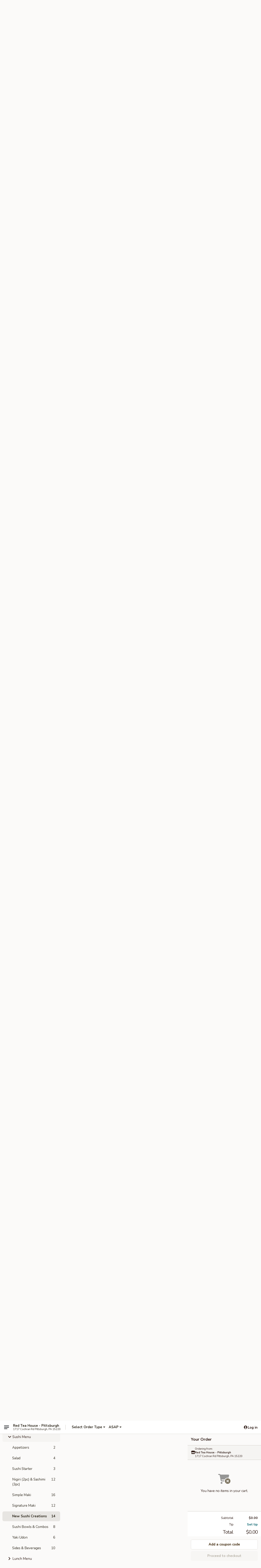

--- FILE ---
content_type: text/html; charset=UTF-8
request_url: https://www.redteahousepa.com/order/sushi-menu/new-sushi-creations
body_size: 33430
content:
<!DOCTYPE html>

<html class="no-js css-scroll" lang="en">
	<head>
		<meta charset="utf-8" />
		<meta http-equiv="X-UA-Compatible" content="IE=edge,chrome=1" />

				<title>Red Tea House - Pittsburgh | New Sushi Creations | Sushi Menu</title>
		<meta name="description" content="Order new sushi creations online from Red Tea House - Pittsburgh for takeout. The best Chinese &amp; Sushi in Pittsburgh, PA. - Consuming raw or undercooked meats, fish, shellfish or fresh eggs may increase your risk of foodborne illness, especially if you have certain medical conditions" />		<meta name="keywords" content="red tea house, red tea house pittsburgh, red tea house menu, pittsburgh chinese delivery, pittsburgh chinese food, pittsburgh chinese restaurants, chinese delivery, best chinese food in pittsburgh, chinese restaurants in pittsburgh, chinese restaurants near me, chinese food near me, pittsburgh chinese takeout, pittsburgh sushi delivery, pittsburgh sushi, pittsburgh sushi restaurants, sushi delivery, best sushi in pittsburgh, sushi restaurants in pittsburgh, sushi restaurants near me, sushi near me, pittsburgh sushi takeout" />		<meta name="viewport" content="width=device-width, initial-scale=1.0">

		<meta property="og:type" content="website">
		<meta property="og:title" content="Red Tea House - Pittsburgh | New Sushi Creations | Sushi Menu">
		<meta property="og:description" content="Order new sushi creations online from Red Tea House - Pittsburgh for takeout. The best Chinese &amp; Sushi in Pittsburgh, PA. - Consuming raw or undercooked meats, fish, shellfish or fresh eggs may increase your risk of foodborne illness, especially if you have certain medical conditions">

		<meta name="twitter:card" content="summary_large_image">
		<meta name="twitter:title" content="Red Tea House - Pittsburgh | New Sushi Creations | Sushi Menu">
		<meta name="twitter:description" content="Order new sushi creations online from Red Tea House - Pittsburgh for takeout. The best Chinese &amp; Sushi in Pittsburgh, PA. - Consuming raw or undercooked meats, fish, shellfish or fresh eggs may increase your risk of foodborne illness, especially if you have certain medical conditions">
					<meta property="og:image" content="https://imagedelivery.net/9lr8zq_Jvl7h6OFWqEi9IA/bad5c336-5547-4f87-2e1c-75eb5842e900/public" />
			<meta name="twitter:image" content="https://imagedelivery.net/9lr8zq_Jvl7h6OFWqEi9IA/bad5c336-5547-4f87-2e1c-75eb5842e900/public" />
		
		<meta name="apple-mobile-web-app-status-bar-style" content="black">
		<meta name="mobile-web-app-capable" content="yes">
					<link rel="canonical" href="https://www.redteahousepa.com/order/sushi-menu/new-sushi-creations"/>
						<link rel="shortcut icon" href="https://imagedelivery.net/9lr8zq_Jvl7h6OFWqEi9IA/1e5f7066-3794-4150-3557-d01906c5c400/public" type="image/png" />
			
		<link type="text/css" rel="stylesheet" href="/min/g=css4.0&amp;1769107598" />
		<link rel="stylesheet" href="//ajax.googleapis.com/ajax/libs/jqueryui/1.10.1/themes/base/minified/jquery-ui.min.css" />
		<link href='//fonts.googleapis.com/css?family=Open+Sans:400italic,400,700' rel='stylesheet' type='text/css' />
		<script src="https://kit.fontawesome.com/a4edb6363d.js" crossorigin="anonymous"></script>

		<style>
								.home_hero, .menu_hero{ background-image: url(https://imagedelivery.net/9lr8zq_Jvl7h6OFWqEi9IA/cc1e076d-3760-4078-9b26-3c158fdf4200/public); }
					@media
					(-webkit-min-device-pixel-ratio: 1.25),
					(min-resolution: 120dpi){
						/* Retina header*/
						.home_hero, .menu_hero{ background-image: url(https://imagedelivery.net/9lr8zq_Jvl7h6OFWqEi9IA/96b96a9b-6a4b-407f-5159-5fc4f3af8600/public); }
					}
															/*body{  } */

					
		</style>

		
		<script type="text/javascript">
			var UrlTag = "redteahousepa";
			var template = 'defaultv4';
			var formname = 'ordering3';
			var menulink = 'https://www.redteahousepa.com/order/sushi-menu';
			var checkoutlink = 'https://www.redteahousepa.com/checkout';
		</script>
		<script>
			/* http://writing.colin-gourlay.com/safely-using-ready-before-including-jquery/ */
			(function(w,d,u){w.readyQ=[];w.bindReadyQ=[];function p(x,y){if(x=="ready"){w.bindReadyQ.push(y);}else{w.readyQ.push(x);}};var a={ready:p,bind:p};w.$=w.jQuery=function(f){if(f===d||f===u){return a}else{p(f)}}})(window,document)
		</script>

		<script type="application/ld+json">{
    "@context": "http://schema.org",
    "@type": "Menu",
    "url": "https://www.redteahousepa.com/order/sushi-menu",
    "mainEntityOfPage": "https://www.redteahousepa.com/order/sushi-menu",
    "inLanguage": "English",
    "name": "Sushi Menu",
    "description": "Please note: requests for additional items or special preparation may incur an <b>extra charge</b> not calculated on your online order.",
    "hasMenuSection": [
        {
            "@type": "MenuSection",
            "url": "https://www.redteahousepa.com/order/sushi-menu/new-sushi-creations",
            "name": "New Sushi Creations",
            "description": "Consuming raw or undercooked meats, fish, shellfish or fresh eggs may increase your risk of foodborne illness, especially if you have certain medical conditions",
            "hasMenuItem": [
                {
                    "@type": "MenuItem",
                    "name": "Kung Pao Dragon",
                    "url": "https://www.redteahousepa.com/order/sushi-menu/new-sushi-creations/kung-pao-dragon",
                    "description": "Signature California roll topped w/ seared ahi tuna and peanuts",
                    "offers": [
                        {
                            "@type": "Offer",
                            "price": "14.00",
                            "priceCurrency": "USD"
                        }
                    ]
                },
                {
                    "@type": "MenuItem",
                    "name": "Henry Roll",
                    "url": "https://www.redteahousepa.com/order/sushi-menu/new-sushi-creations/henry-roll",
                    "description": "Shrimp tempura topped with spicy tuna, spicy mayo & eel sauce",
                    "offers": [
                        {
                            "@type": "Offer",
                            "price": "14.00",
                            "priceCurrency": "USD"
                        }
                    ]
                },
                {
                    "@type": "MenuItem",
                    "name": "New York Roll",
                    "url": "https://www.redteahousepa.com/order/sushi-menu/new-sushi-creations/new-york-roll",
                    "description": "Shrimp tempura, crab stick, tempura flakes, eel sauce & spicy mayo",
                    "offers": [
                        {
                            "@type": "Offer",
                            "price": "14.00",
                            "priceCurrency": "USD"
                        }
                    ]
                },
                {
                    "@type": "MenuItem",
                    "name": "Amazing Tuna",
                    "url": "https://www.redteahousepa.com/order/sushi-menu/new-sushi-creations/amazing-tuna",
                    "description": "White tuna tempura, spicy tuna, avocado topped w/ ahi tuna, drizzled w/ spicy mayo & eel sauce, caviar",
                    "offers": [
                        {
                            "@type": "Offer",
                            "price": "15.00",
                            "priceCurrency": "USD"
                        }
                    ]
                },
                {
                    "@type": "MenuItem",
                    "name": "Geisha",
                    "url": "https://www.redteahousepa.com/order/sushi-menu/new-sushi-creations/geisha",
                    "description": "Spicy salmon, shrimp tempura, mango and avocado w/ soy paper",
                    "offers": [
                        {
                            "@type": "Offer",
                            "price": "17.00",
                            "priceCurrency": "USD"
                        }
                    ]
                },
                {
                    "@type": "MenuItem",
                    "name": "Iron Chef",
                    "url": "https://www.redteahousepa.com/order/sushi-menu/new-sushi-creations/iron-chef",
                    "description": "Spicy tuna, salmon, yellowtail, tempura flakes topped w/ tuna, salmon, yellowtail, white tuna, wasabi tobiko in wasabi mayo",
                    "offers": [
                        {
                            "@type": "Offer",
                            "price": "16.00",
                            "priceCurrency": "USD"
                        }
                    ]
                },
                {
                    "@type": "MenuItem",
                    "name": "Fantastic Roll",
                    "url": "https://www.redteahousepa.com/order/sushi-menu/new-sushi-creations/fantastic-roll",
                    "description": "Crab meat, spicy tuna topped w/ eel, salmon, spicy mayo & eel sauce",
                    "offers": [
                        {
                            "@type": "Offer",
                            "price": "16.00",
                            "priceCurrency": "USD"
                        }
                    ]
                },
                {
                    "@type": "MenuItem",
                    "name": "Ocean Breeze",
                    "url": "https://www.redteahousepa.com/order/sushi-menu/new-sushi-creations/ocean-breeze",
                    "description": "Shrimp tempura, cucumber, topped w/ lobster salad, avocado",
                    "offers": [
                        {
                            "@type": "Offer",
                            "price": "16.00",
                            "priceCurrency": "USD"
                        }
                    ]
                },
                {
                    "@type": "MenuItem",
                    "name": "Rock & Roll",
                    "url": "https://www.redteahousepa.com/order/sushi-menu/new-sushi-creations/rock-roll",
                    "description": "Shrimp tempura, avocado, topped w/ eel & avocado, drizzled with eel sauce",
                    "offers": [
                        {
                            "@type": "Offer",
                            "price": "16.00",
                            "priceCurrency": "USD"
                        }
                    ]
                },
                {
                    "@type": "MenuItem",
                    "name": "Volcano Roll",
                    "url": "https://www.redteahousepa.com/order/sushi-menu/new-sushi-creations/volcano-roll",
                    "description": "Spicy tuna & avocado, deep fried, topped w/ eel sauce, spicy mayo & caviar",
                    "offers": [
                        {
                            "@type": "Offer",
                            "price": "14.00",
                            "priceCurrency": "USD"
                        }
                    ]
                },
                {
                    "@type": "MenuItem",
                    "name": "Vegas Roll",
                    "url": "https://www.redteahousepa.com/order/sushi-menu/new-sushi-creations/vegas-roll",
                    "description": "Cream cheese, smoked salmon, avocado, crab stick deep fried, topped w/ eel sauce, spicy mayo & caviar",
                    "offers": [
                        {
                            "@type": "Offer",
                            "price": "15.00",
                            "priceCurrency": "USD"
                        }
                    ]
                },
                {
                    "@type": "MenuItem",
                    "name": "Angry Dragon",
                    "url": "https://www.redteahousepa.com/order/sushi-menu/new-sushi-creations/angry-dragon",
                    "description": "Shrimp tempura, spicy tuna, avocado, wrap w/ soybean paper, topped w/ spicy crab meat & caviar",
                    "offers": [
                        {
                            "@type": "Offer",
                            "price": "17.00",
                            "priceCurrency": "USD"
                        }
                    ]
                },
                {
                    "@type": "MenuItem",
                    "name": "Red Dragon Roll",
                    "url": "https://www.redteahousepa.com/order/sushi-menu/new-sushi-creations/red-dragon-roll",
                    "description": "Tuna, avocado, topped w/ spicy salmon, tempura flake & spicy mayo",
                    "offers": [
                        {
                            "@type": "Offer",
                            "price": "14.00",
                            "priceCurrency": "USD"
                        }
                    ]
                },
                {
                    "@type": "MenuItem",
                    "name": "Golden Triangle",
                    "url": "https://www.redteahousepa.com/order/sushi-menu/new-sushi-creations/golden-triangle",
                    "description": "Tuna, salmon topped w/ yellowtail, jalape\u00f1o drizzle w/ sriracha, tobiko",
                    "offers": [
                        {
                            "@type": "Offer",
                            "price": "15.00",
                            "priceCurrency": "USD"
                        }
                    ]
                }
            ]
        }
    ]
}</script>
<!-- Google Tag Manager -->
<script>
	window.dataLayer = window.dataLayer || [];
	let data = {
		account: 'redteahousepa',
		context: 'direct',
		templateVersion: 4,
		rid: 66	}
		dataLayer.push(data);
	(function(w,d,s,l,i){w[l]=w[l]||[];w[l].push({'gtm.start':
		new Date().getTime(),event:'gtm.js'});var f=d.getElementsByTagName(s)[0],
		j=d.createElement(s),dl=l!='dataLayer'?'&l='+l:'';j.async=true;j.src=
		'https://www.googletagmanager.com/gtm.js?id='+i+dl;f.parentNode.insertBefore(j,f);
		})(window,document,'script','dataLayer','GTM-K9P93M');

	function gtag() { dataLayer.push(arguments); }
</script>

			<script async src="https://www.googletagmanager.com/gtag/js?id=G-1RXRBQ7H3S"></script>
	
	<script>
		
		gtag('js', new Date());

		
					gtag('config', "G-1RXRBQ7H3S");
			</script>

					<meta name="smartbanner:title" content="Red Tea House - Pittsburgh">
					<meta name="smartbanner:author" content="Online Ordering">
					<meta name="smartbanner:price" content="FREE">
					<meta name="smartbanner:price-suffix-google" content=" ">
					<meta name="smartbanner:button" content="VIEW">
					<meta name="smartbanner:button-url-google" content="https://play.google.com/store/apps/details?id=com.redteahousepa.ordering">
					<meta name="smartbanner:enabled-platforms" content="android">
											<meta name="smartbanner:icon-google" content="https://ehc-west-0-bucket.s3.us-west-2.amazonaws.com/web/documents/redteahousepa/">
							<link href="https://fonts.googleapis.com/css?family=Open+Sans:400,600,700|Nunito:400,700" rel="stylesheet" />
	</head>

	<body
		data-event-on:customer_registered="window.location.reload()"
		data-event-on:customer_logged_in="window.location.reload()"
		data-event-on:customer_logged_out="window.location.reload()"
	>
		<a class="skip-to-content-link" href="#main">Skip to content</a>
				<!-- Google Tag Manager (noscript) -->
		<noscript><iframe src="https://www.googletagmanager.com/ns.html?id=GTM-K9P93M" height="0" width="0" style="display:none;visibility:hidden"></iframe></noscript>
		<!-- End Google Tag Manager (noscript) -->
						<!-- wrapper starts -->
		<div class="wrapper">
			<div style="grid-area: header-announcements">
				<div id="upgradeBrowserBanner" class="alert alert-warning mb-0 rounded-0 py-4" style="display:none;">
	<div class="alert-icon"><i class="fas fa-warning" aria-hidden="true"></i></div>
	<div>
		<strong>We're sorry, but the Web browser you are using is not supported.</strong> <br/> Please upgrade your browser or try a different one to use this Website. Supported browsers include:<br/>
		<ul class="list-unstyled">
			<li class="mt-2"><a href="https://www.google.com/chrome" target="_blank" rel="noopener noreferrer" class="simple-link"><i class="fab fa-chrome"></i> Chrome</a></li>
			<li class="mt-2"><a href="https://www.mozilla.com/firefox/upgrade.html" target="_blank" rel="noopener noreferrer" class="simple-link"><i class="fab fa-firefox"></i> Firefox</a></li>
			<li class="mt-2"><a href="https://www.microsoft.com/en-us/windows/microsoft-edge" target="_blank" rel="noopener noreferrer" class="simple-link"><i class="fab fa-edge"></i> Edge</a></li>
			<li class="mt-2"><a href="http://www.apple.com/safari/" target="_blank" rel="noopener noreferrer" class="simple-link"><i class="fab fa-safari"></i> Safari</a></li>
		</ul>
	</div>
</div>
<script>
	var ua = navigator.userAgent;
	var match = ua.match(/Firefox\/([0-9]+)\./);
	var firefoxVersion = match ? parseInt(match[1]) : 1000;
	var match = ua.match(/Chrome\/([0-9]+)\./);
	var chromeVersion = match ? parseInt(match[1]) : 1000;
	var isIE = ua.indexOf('MSIE') > -1 || ua.indexOf('Trident') > -1;
	var upgradeBrowserBanner = document.getElementById('upgradeBrowserBanner');
	var isMatchesSupported = typeof(upgradeBrowserBanner.matches)!="undefined";
	var isEntriesSupported = typeof(Object.entries)!="undefined";
	//Safari version is verified with isEntriesSupported
	if (isIE || !isMatchesSupported || !isEntriesSupported || firefoxVersion <= 46 || chromeVersion <= 53) {
		upgradeBrowserBanner.style.display = 'flex';
	}
</script>				
				<!-- get closed sign if applicable. -->
				
				
							</div>

						<div class="headerAndWtype" style="grid-area: header">
				<!-- Header Starts -->
				<header class="header">
										<div class="d-flex flex-column align-items-start flex-md-row align-items-md-center">
												<div class="logo_name_alt flex-shrink-0 d-flex align-items-center align-self-stretch pe-6 pe-md-0">
							
	<button
		type="button"
		class="eds_button btn btn-outline eds_button--shape-default eds_menu_button"
		data-bs-toggle="offcanvas" data-bs-target="#side-menu" aria-controls="side-menu" aria-label="Main menu"	><span aria-hidden="true"></span> <span aria-hidden="true"></span> <span aria-hidden="true"></span></button>

	
							<div class="d-flex flex-column align-items-center mx-auto align-items-md-start mx-md-0">
								<a
									class="eds-display-text-title-xs text-truncate title-container"
									href="https://www.redteahousepa.com"
								>
									Red Tea House - Pittsburgh								</a>

																	<span class="eds-copy-text-s-regular text-center text-md-start address-container" title="1717 Cochran Rd Pittsburgh, PA 15220">
										1717 Cochran Rd Pittsburgh, PA 15220									</span>
															</div>
						</div>

																			<div class="eds-display-text-title-s d-none d-md-block border-start mx-4" style="width: 0">&nbsp;</div>

							<div class="header_order_options d-flex align-items-center  w-100 p-2p5 p-md-0">
																<div class="what">
									<button
	type="button"
	class="border-0 bg-transparent text-start"
	data-bs-toggle="modal"
	data-bs-target="#modal-order-options"
	aria-expanded="false"
	style="min-height: 44px"
>
	<div class="d-flex align-items-baseline gap-2">
		<div class="otype-name-label eds-copy-text-l-bold text-truncate" style="flex: 1" data-order-type-label>
			Select Order Type		</div>

		<i class="fa fa-fw fa-caret-down"></i>
	</div>

	<div
		class="otype-picker-label otype-address-label eds-interface-text-m-regular text-truncate hidden"
	>
			</div>
</button>

<script>
	$(function() {
		var $autoCompleteInputs = $('[data-autocomplete-address]');
		if ($autoCompleteInputs && $autoCompleteInputs.length) {
			$autoCompleteInputs.each(function() {
				let $input = $(this);
				let $deliveryAddressContainer = $input.parents('.deliveryAddressContainer').first();
				$input.autocomplete({
					source   : addressAC,
					minLength: 3,
					delay    : 300,
					select   : function(event, ui) {
						$.getJSON('/' + UrlTag + '/?form=addresslookup', {
							id: ui.item.id,
						}, function(data) {
							let location = data
							if (location.address.street.endsWith('Trl')) {
								location.address.street = location.address.street.replace('Trl', 'Trail')
							}
							let autoCompleteSuccess = $input.data('autocomplete-success');
							if (autoCompleteSuccess) {
								let autoCompleteSuccessFunction = window[autoCompleteSuccess];
								if (typeof autoCompleteSuccessFunction == "function") {
									autoCompleteSuccessFunction(location);
								}
							}

							let address = location.address

							$('#add-address-city, [data-autocompleted-city]').val(address.city)
							$('#add-address-state, [data-autocompleted-state]').val(address.stateCode)
							$('#add-address-zip, [data-autocompleted-zip]').val(address.postalCode)
							$('#add-address-latitude, [data-autocompleted-latitude]').val(location.position.lat)
							$('#add-address-longitude, [data-autocompleted-longitude]').val(location.position.lng)
							let streetAddress = (address.houseNumber || '') + ' ' + (address.street || '');
							$('#street-address-1, [data-autocompleted-street-address]').val(streetAddress)
							validateAddress($deliveryAddressContainer);
						})
					},
				})
				$input.attr('autocomplete', 'street-address')
			});
		}

		// autocomplete using Address autocomplete
		// jquery autocomplete needs 2 fields: title and value
		// id holds the LocationId which can be used at a later stage to get the coordinate of the selected choice
		function addressAC(query, callback) {
			//we don't actually want to search until they've entered the street number and at least one character
			words = query.term.trim().split(' ')
			if (words.length < 2) {
				return false
			}

			$.getJSON('/' + UrlTag + '/?form=addresssuggest', { q: query.term }, function(data) {
				var addresses = data.items
				addresses = addresses.map(addr => {
					if ((addr.address.label || '').endsWith('Trl')) {
						addr.address.label = addr.address.label.replace('Trl', 'Trail')
					}
					let streetAddress = (addr.address.label || '')
					return {
						label: streetAddress,
						value: streetAddress,
						id   : addr.id,
					}
				})

				return callback(addresses)
			})
		}

				$('[data-address-from-current-loc]').on('click', function(e) {
			let $streetAddressContainer = $(this).parents('.street-address-container').first();
			let $deliveryAddressContainer = $(this).parents('.deliveryAddressContainer').first();
			e.preventDefault();
			if(navigator.geolocation) {
				navigator.geolocation.getCurrentPosition(position => {
					$.getJSON('/' + UrlTag + '/?form=addresssuggest', {
						at: position.coords.latitude + "," + position.coords.longitude
					}, function(data) {
						let location = data.items[0];
						let address = location.address
						$streetAddressContainer.find('.input-street-address').val((address.houseNumber ? address.houseNumber : '') + ' ' + (address.street ? address.street : ''));
						$('#add-address-city').val(address.city ? address.city : '');
						$('#add-address-state').val(address.state ? address.state : '');
						$('#add-address-zip').val(address.postalCode ? address.postalCode : '');
						$('#add-address-latitude').val(location.position.lat ? location.position.lat : '');
						$('#add-address-longitude').val(location.position.lng ? location.position.lng : '');
						validateAddress($deliveryAddressContainer, 0);
					});
				});
			} else {
				alert("Geolocation is not supported by this browser!");
			}
		});
	});

	function autoCompleteSuccess(location)
	{
		if (location && location.address) {
			let address = location.address

			let streetAddress = (address.houseNumber || '') + ' ' + (address.street || '');
			$.ajax({
				url: '/' + UrlTag + '/?form=saveformfields',
				data: {
					'param_full~address_s_n_255': streetAddress + ', ' + address.city + ', ' + address.state,
					'param_street~address_s_n_255': streetAddress,
					'param_city_s_n_90': address.city,
					'param_state_s_n_2': address.state,
					'param_zip~code_z_n_10': address.postalCode,
				}
			});
		}
	}
</script>
								</div>

																									<div class="when showcheck_parent">
																				<div class="ordertimetypes ">
	<button
		type="button"
		class="border-0 bg-transparent text-start loadable-content"
		data-bs-toggle="modal"
		data-bs-target="#modal-order-time"
		aria-expanded="false"
		style="min-height: 44px"
		data-change-label-to-later-date
	>
		<div class="d-flex align-items-baseline gap-2">
			<div class="eds-copy-text-l-bold text-truncate flex-fill" data-otype-time-day>
								ASAP			</div>

			<i class="fa fa-fw fa-caret-down"></i>
		</div>

		<div
			class="otype-picker-label otype-picker-time eds-interface-text-m-regular text-truncate hidden"
			data-otype-time
		>
			Later		</div>
	</button>
</div>
									</div>
															</div>
						
												<div class="position-absolute top-0 end-0 pe-2 py-2p5">
							
	<div id="login-status" >
					
	<button
		type="button"
		class="eds_button btn btn-outline eds_button--shape-default px-2 text-nowrap"
		aria-label="Log in" style="color: currentColor" data-bs-toggle="modal" data-bs-target="#login-modal"	><i
		class="eds_icon fa fa-lg fa-fw fa-user-circle d-block d-lg-none"
		style="font-family: &quot;Font Awesome 5 Pro&quot;; "	></i>

	 <div class="d-none d-lg-flex align-items-baseline gap-2">
	<i
		class="eds_icon fa fa-fw fa-user-circle"
		style="font-family: &quot;Font Awesome 5 Pro&quot;; "	></i>

	<div class="profile-container text-truncate">Log in</div></div></button>

				</div>

							</div>
					</div>

															
	<aside		data-eds-id="69751396d713c"
		class="eds_side_menu offcanvas offcanvas-start text-dark "
		tabindex="-1"
				id="side-menu" data-event-on:menu_selected="this.dispatchEvent(new CustomEvent('eds.hide'))" data-event-on:category_selected="this.dispatchEvent(new CustomEvent('eds.hide'))"	>
		
		<div class="eds_side_menu-body offcanvas-body d-flex flex-column p-0 css-scroll">
										<div
					class="eds_side_menu-close position-absolute top-0 end-0 pt-3 pe-3 "
					style="z-index: 1"
				>
					
	<button
		type="button"
		class="eds_button btn btn-outline-secondary eds_button--shape-circle"
		data-bs-dismiss="offcanvas" data-bs-target="[data-eds-id=&quot;69751396d713c&quot;]" aria-label="Close"	><i
		class="eds_icon fa fa-fw fa-close"
		style="font-family: &quot;Font Awesome 5 Pro&quot;; "	></i></button>

					</div>
			
			<div class="restaurant-info border-bottom border-light p-3">
							<p class="eds-display-text-title-xs mb-0 me-2 pe-4">Red Tea House - Pittsburgh</p>

			<div class="eds-copy-text-s-regular me-2 pe-4">
			1717 Cochran Rd Pittsburgh, PA 15220		</div>
						</div>

																	
	<div class="border-bottom border-light p-3">
					<h2 class="eds-display-text-title-m m-0 pb-3">
				Menus			</h2>
		
		
			<details
				class="eds_list eds_list--border-none" open				data-menu-id="13712"
									data-event-on:document_ready="this.open = localStorage.getItem('menu-open-13712') !== 'false'"
										onclick="localStorage.setItem('menu-open-13712', !this.open)"
							>
									<summary
						class="eds_list-item eds-copy-text-l-regular list-unstyled rounded-3 mb-1 px-3 px-lg-4 py-2p5 "
						data-event-on:category_pinned="(category) => $(this).toggleClass('active', category.menuId === '13712')"
						tabindex="0"
					>
						
	<i
		class="eds_icon fas fa-fw fa-chevron-right"
		style="font-family: &quot;Font Awesome 5 Pro&quot;; "	></i>

	 Chinese Menu					</summary>
				
																		
									<a
						class="eds_list-item eds-copy-text-l-regular list-unstyled rounded-3 mb-1 px-3 px-lg-4 py-2p5 ps-5 ps-lg-5 d-flex "
						data-event-on:category_pinned="(category) => $(this).toggleClass('active', category.id === '174746')"
						href="https://www.redteahousepa.com/order/chinese-menu/appetizers"
						aria-current="page"
						onclick="if (!event.ctrlKey) {
							const currentMenuIsActive = false || $(this).closest('details').find('summary').hasClass('active');
							if (currentMenuIsActive) {
								app.event.emit('category_selected', { id: '174746' });
							} else {
								app.event.emit('menu_selected', { menu_id: '13712', menu_description: &quot;Please note: requests for additional items or special preparation may incur an &lt;b&gt;extra charge&lt;\/b&gt; not calculated on your online order.&quot;, category_id: '174746' });
							}
															return false;
													}"
					>
						Appetizers													<span class="ms-auto">17</span>
											</a>
									<a
						class="eds_list-item eds-copy-text-l-regular list-unstyled rounded-3 mb-1 px-3 px-lg-4 py-2p5 ps-5 ps-lg-5 d-flex "
						data-event-on:category_pinned="(category) => $(this).toggleClass('active', category.id === '174747')"
						href="https://www.redteahousepa.com/order/chinese-menu/soup"
						aria-current="page"
						onclick="if (!event.ctrlKey) {
							const currentMenuIsActive = false || $(this).closest('details').find('summary').hasClass('active');
							if (currentMenuIsActive) {
								app.event.emit('category_selected', { id: '174747' });
							} else {
								app.event.emit('menu_selected', { menu_id: '13712', menu_description: &quot;Please note: requests for additional items or special preparation may incur an &lt;b&gt;extra charge&lt;\/b&gt; not calculated on your online order.&quot;, category_id: '174747' });
							}
															return false;
													}"
					>
						Soup													<span class="ms-auto">6</span>
											</a>
									<a
						class="eds_list-item eds-copy-text-l-regular list-unstyled rounded-3 mb-1 px-3 px-lg-4 py-2p5 ps-5 ps-lg-5 d-flex "
						data-event-on:category_pinned="(category) => $(this).toggleClass('active', category.id === '174748')"
						href="https://www.redteahousepa.com/order/chinese-menu/chefs-specialties"
						aria-current="page"
						onclick="if (!event.ctrlKey) {
							const currentMenuIsActive = false || $(this).closest('details').find('summary').hasClass('active');
							if (currentMenuIsActive) {
								app.event.emit('category_selected', { id: '174748' });
							} else {
								app.event.emit('menu_selected', { menu_id: '13712', menu_description: &quot;Please note: requests for additional items or special preparation may incur an &lt;b&gt;extra charge&lt;\/b&gt; not calculated on your online order.&quot;, category_id: '174748' });
							}
															return false;
													}"
					>
						Chef's Specialties													<span class="ms-auto">27</span>
											</a>
									<a
						class="eds_list-item eds-copy-text-l-regular list-unstyled rounded-3 mb-1 px-3 px-lg-4 py-2p5 ps-5 ps-lg-5 d-flex "
						data-event-on:category_pinned="(category) => $(this).toggleClass('active', category.id === '252514')"
						href="https://www.redteahousepa.com/order/chinese-menu/classic-entres"
						aria-current="page"
						onclick="if (!event.ctrlKey) {
							const currentMenuIsActive = false || $(this).closest('details').find('summary').hasClass('active');
							if (currentMenuIsActive) {
								app.event.emit('category_selected', { id: '252514' });
							} else {
								app.event.emit('menu_selected', { menu_id: '13712', menu_description: &quot;Please note: requests for additional items or special preparation may incur an &lt;b&gt;extra charge&lt;\/b&gt; not calculated on your online order.&quot;, category_id: '252514' });
							}
															return false;
													}"
					>
						Classic Entrées													<span class="ms-auto">18</span>
											</a>
									<a
						class="eds_list-item eds-copy-text-l-regular list-unstyled rounded-3 mb-1 px-3 px-lg-4 py-2p5 ps-5 ps-lg-5 d-flex "
						data-event-on:category_pinned="(category) => $(this).toggleClass('active', category.id === '252515')"
						href="https://www.redteahousepa.com/order/chinese-menu/noodle-rice"
						aria-current="page"
						onclick="if (!event.ctrlKey) {
							const currentMenuIsActive = false || $(this).closest('details').find('summary').hasClass('active');
							if (currentMenuIsActive) {
								app.event.emit('category_selected', { id: '252515' });
							} else {
								app.event.emit('menu_selected', { menu_id: '13712', menu_description: &quot;Please note: requests for additional items or special preparation may incur an &lt;b&gt;extra charge&lt;\/b&gt; not calculated on your online order.&quot;, category_id: '252515' });
							}
															return false;
													}"
					>
						Noodle & Rice													<span class="ms-auto">7</span>
											</a>
									<a
						class="eds_list-item eds-copy-text-l-regular list-unstyled rounded-3 mb-1 px-3 px-lg-4 py-2p5 ps-5 ps-lg-5 d-flex "
						data-event-on:category_pinned="(category) => $(this).toggleClass('active', category.id === '174756')"
						href="https://www.redteahousepa.com/order/chinese-menu/thai-me-up"
						aria-current="page"
						onclick="if (!event.ctrlKey) {
							const currentMenuIsActive = false || $(this).closest('details').find('summary').hasClass('active');
							if (currentMenuIsActive) {
								app.event.emit('category_selected', { id: '174756' });
							} else {
								app.event.emit('menu_selected', { menu_id: '13712', menu_description: &quot;Please note: requests for additional items or special preparation may incur an &lt;b&gt;extra charge&lt;\/b&gt; not calculated on your online order.&quot;, category_id: '174756' });
							}
															return false;
													}"
					>
						Thai Me Up													<span class="ms-auto">3</span>
											</a>
									<a
						class="eds_list-item eds-copy-text-l-regular list-unstyled rounded-3 mb-1 px-3 px-lg-4 py-2p5 ps-5 ps-lg-5 d-flex "
						data-event-on:category_pinned="(category) => $(this).toggleClass('active', category.id === '174765')"
						href="https://www.redteahousepa.com/order/chinese-menu/sides-beverages"
						aria-current="page"
						onclick="if (!event.ctrlKey) {
							const currentMenuIsActive = false || $(this).closest('details').find('summary').hasClass('active');
							if (currentMenuIsActive) {
								app.event.emit('category_selected', { id: '174765' });
							} else {
								app.event.emit('menu_selected', { menu_id: '13712', menu_description: &quot;Please note: requests for additional items or special preparation may incur an &lt;b&gt;extra charge&lt;\/b&gt; not calculated on your online order.&quot;, category_id: '174765' });
							}
															return false;
													}"
					>
						Sides & Beverages													<span class="ms-auto">11</span>
											</a>
							</details>
		
			<details
				class="eds_list eds_list--border-none" open				data-menu-id="13713"
									data-event-on:document_ready="this.open = localStorage.getItem('menu-open-13713') !== 'false'"
										onclick="localStorage.setItem('menu-open-13713', !this.open)"
							>
									<summary
						class="eds_list-item eds-copy-text-l-regular list-unstyled rounded-3 mb-1 px-3 px-lg-4 py-2p5 active"
						data-event-on:category_pinned="(category) => $(this).toggleClass('active', category.menuId === '13713')"
						tabindex="0"
					>
						
	<i
		class="eds_icon fas fa-fw fa-chevron-right"
		style="font-family: &quot;Font Awesome 5 Pro&quot;; "	></i>

	 Sushi Menu					</summary>
				
																		
									<a
						class="eds_list-item eds-copy-text-l-regular list-unstyled rounded-3 mb-1 px-3 px-lg-4 py-2p5 ps-5 ps-lg-5 d-flex "
						data-event-on:category_pinned="(category) => $(this).toggleClass('active', category.id === '174758')"
						href="https://www.redteahousepa.com/order/sushi-menu/appetizers-1"
						aria-current="page"
						onclick="if (!event.ctrlKey) {
							const currentMenuIsActive = false || $(this).closest('details').find('summary').hasClass('active');
							if (currentMenuIsActive) {
								app.event.emit('category_selected', { id: '174758' });
							} else {
								app.event.emit('menu_selected', { menu_id: '13713', menu_description: &quot;Please note: requests for additional items or special preparation may incur an &lt;b&gt;extra charge&lt;\/b&gt; not calculated on your online order.&quot;, category_id: '174758' });
							}
															return false;
													}"
					>
						Appetizers													<span class="ms-auto">2</span>
											</a>
									<a
						class="eds_list-item eds-copy-text-l-regular list-unstyled rounded-3 mb-1 px-3 px-lg-4 py-2p5 ps-5 ps-lg-5 d-flex "
						data-event-on:category_pinned="(category) => $(this).toggleClass('active', category.id === '252512')"
						href="https://www.redteahousepa.com/order/sushi-menu/salad"
						aria-current="page"
						onclick="if (!event.ctrlKey) {
							const currentMenuIsActive = false || $(this).closest('details').find('summary').hasClass('active');
							if (currentMenuIsActive) {
								app.event.emit('category_selected', { id: '252512' });
							} else {
								app.event.emit('menu_selected', { menu_id: '13713', menu_description: &quot;Please note: requests for additional items or special preparation may incur an &lt;b&gt;extra charge&lt;\/b&gt; not calculated on your online order.&quot;, category_id: '252512' });
							}
															return false;
													}"
					>
						Salad													<span class="ms-auto">4</span>
											</a>
									<a
						class="eds_list-item eds-copy-text-l-regular list-unstyled rounded-3 mb-1 px-3 px-lg-4 py-2p5 ps-5 ps-lg-5 d-flex "
						data-event-on:category_pinned="(category) => $(this).toggleClass('active', category.id === '252511')"
						href="https://www.redteahousepa.com/order/sushi-menu/sushi-starter"
						aria-current="page"
						onclick="if (!event.ctrlKey) {
							const currentMenuIsActive = false || $(this).closest('details').find('summary').hasClass('active');
							if (currentMenuIsActive) {
								app.event.emit('category_selected', { id: '252511' });
							} else {
								app.event.emit('menu_selected', { menu_id: '13713', menu_description: &quot;Please note: requests for additional items or special preparation may incur an &lt;b&gt;extra charge&lt;\/b&gt; not calculated on your online order.&quot;, category_id: '252511' });
							}
															return false;
													}"
					>
						Sushi Starter													<span class="ms-auto">3</span>
											</a>
									<a
						class="eds_list-item eds-copy-text-l-regular list-unstyled rounded-3 mb-1 px-3 px-lg-4 py-2p5 ps-5 ps-lg-5 d-flex "
						data-event-on:category_pinned="(category) => $(this).toggleClass('active', category.id === '174759')"
						href="https://www.redteahousepa.com/order/sushi-menu/nigiri-2pc-sashimi-3pc"
						aria-current="page"
						onclick="if (!event.ctrlKey) {
							const currentMenuIsActive = false || $(this).closest('details').find('summary').hasClass('active');
							if (currentMenuIsActive) {
								app.event.emit('category_selected', { id: '174759' });
							} else {
								app.event.emit('menu_selected', { menu_id: '13713', menu_description: &quot;Please note: requests for additional items or special preparation may incur an &lt;b&gt;extra charge&lt;\/b&gt; not calculated on your online order.&quot;, category_id: '174759' });
							}
															return false;
													}"
					>
						Nigiri (2pc) & Sashimi (3pc)													<span class="ms-auto">12</span>
											</a>
									<a
						class="eds_list-item eds-copy-text-l-regular list-unstyled rounded-3 mb-1 px-3 px-lg-4 py-2p5 ps-5 ps-lg-5 d-flex "
						data-event-on:category_pinned="(category) => $(this).toggleClass('active', category.id === '252567')"
						href="https://www.redteahousepa.com/order/sushi-menu/simple-maki"
						aria-current="page"
						onclick="if (!event.ctrlKey) {
							const currentMenuIsActive = false || $(this).closest('details').find('summary').hasClass('active');
							if (currentMenuIsActive) {
								app.event.emit('category_selected', { id: '252567' });
							} else {
								app.event.emit('menu_selected', { menu_id: '13713', menu_description: &quot;Please note: requests for additional items or special preparation may incur an &lt;b&gt;extra charge&lt;\/b&gt; not calculated on your online order.&quot;, category_id: '252567' });
							}
															return false;
													}"
					>
						Simple Maki													<span class="ms-auto">16</span>
											</a>
									<a
						class="eds_list-item eds-copy-text-l-regular list-unstyled rounded-3 mb-1 px-3 px-lg-4 py-2p5 ps-5 ps-lg-5 d-flex "
						data-event-on:category_pinned="(category) => $(this).toggleClass('active', category.id === '174760')"
						href="https://www.redteahousepa.com/order/sushi-menu/signature-maki"
						aria-current="page"
						onclick="if (!event.ctrlKey) {
							const currentMenuIsActive = false || $(this).closest('details').find('summary').hasClass('active');
							if (currentMenuIsActive) {
								app.event.emit('category_selected', { id: '174760' });
							} else {
								app.event.emit('menu_selected', { menu_id: '13713', menu_description: &quot;Please note: requests for additional items or special preparation may incur an &lt;b&gt;extra charge&lt;\/b&gt; not calculated on your online order.&quot;, category_id: '174760' });
							}
															return false;
													}"
					>
						Signature Maki													<span class="ms-auto">12</span>
											</a>
									<a
						class="eds_list-item eds-copy-text-l-regular list-unstyled rounded-3 mb-1 px-3 px-lg-4 py-2p5 ps-5 ps-lg-5 d-flex active"
						data-event-on:category_pinned="(category) => $(this).toggleClass('active', category.id === '252516')"
						href="https://www.redteahousepa.com/order/sushi-menu/new-sushi-creations"
						aria-current="page"
						onclick="if (!event.ctrlKey) {
							const currentMenuIsActive = false || $(this).closest('details').find('summary').hasClass('active');
							if (currentMenuIsActive) {
								app.event.emit('category_selected', { id: '252516' });
							} else {
								app.event.emit('menu_selected', { menu_id: '13713', menu_description: &quot;Please note: requests for additional items or special preparation may incur an &lt;b&gt;extra charge&lt;\/b&gt; not calculated on your online order.&quot;, category_id: '252516' });
							}
															return false;
													}"
					>
						New Sushi Creations													<span class="ms-auto">14</span>
											</a>
									<a
						class="eds_list-item eds-copy-text-l-regular list-unstyled rounded-3 mb-1 px-3 px-lg-4 py-2p5 ps-5 ps-lg-5 d-flex "
						data-event-on:category_pinned="(category) => $(this).toggleClass('active', category.id === '174762')"
						href="https://www.redteahousepa.com/order/sushi-menu/sushi-bowls-combos"
						aria-current="page"
						onclick="if (!event.ctrlKey) {
							const currentMenuIsActive = false || $(this).closest('details').find('summary').hasClass('active');
							if (currentMenuIsActive) {
								app.event.emit('category_selected', { id: '174762' });
							} else {
								app.event.emit('menu_selected', { menu_id: '13713', menu_description: &quot;Please note: requests for additional items or special preparation may incur an &lt;b&gt;extra charge&lt;\/b&gt; not calculated on your online order.&quot;, category_id: '174762' });
							}
															return false;
													}"
					>
						Sushi Bowls & Combos													<span class="ms-auto">8</span>
											</a>
									<a
						class="eds_list-item eds-copy-text-l-regular list-unstyled rounded-3 mb-1 px-3 px-lg-4 py-2p5 ps-5 ps-lg-5 d-flex "
						data-event-on:category_pinned="(category) => $(this).toggleClass('active', category.id === '191488')"
						href="https://www.redteahousepa.com/order/sushi-menu/yaki-udon"
						aria-current="page"
						onclick="if (!event.ctrlKey) {
							const currentMenuIsActive = false || $(this).closest('details').find('summary').hasClass('active');
							if (currentMenuIsActive) {
								app.event.emit('category_selected', { id: '191488' });
							} else {
								app.event.emit('menu_selected', { menu_id: '13713', menu_description: &quot;Please note: requests for additional items or special preparation may incur an &lt;b&gt;extra charge&lt;\/b&gt; not calculated on your online order.&quot;, category_id: '191488' });
							}
															return false;
													}"
					>
						Yaki Udon													<span class="ms-auto">6</span>
											</a>
									<a
						class="eds_list-item eds-copy-text-l-regular list-unstyled rounded-3 mb-1 px-3 px-lg-4 py-2p5 ps-5 ps-lg-5 d-flex "
						data-event-on:category_pinned="(category) => $(this).toggleClass('active', category.id === '174766')"
						href="https://www.redteahousepa.com/order/sushi-menu/sides-beverages"
						aria-current="page"
						onclick="if (!event.ctrlKey) {
							const currentMenuIsActive = false || $(this).closest('details').find('summary').hasClass('active');
							if (currentMenuIsActive) {
								app.event.emit('category_selected', { id: '174766' });
							} else {
								app.event.emit('menu_selected', { menu_id: '13713', menu_description: &quot;Please note: requests for additional items or special preparation may incur an &lt;b&gt;extra charge&lt;\/b&gt; not calculated on your online order.&quot;, category_id: '174766' });
							}
															return false;
													}"
					>
						Sides & Beverages													<span class="ms-auto">10</span>
											</a>
							</details>
		
			<details
				class="eds_list eds_list--border-none" open				data-menu-id="20165"
									data-event-on:document_ready="this.open = localStorage.getItem('menu-open-20165') !== 'false'"
										onclick="localStorage.setItem('menu-open-20165', !this.open)"
							>
									<summary
						class="eds_list-item eds-copy-text-l-regular list-unstyled rounded-3 mb-1 px-3 px-lg-4 py-2p5 "
						data-event-on:category_pinned="(category) => $(this).toggleClass('active', category.menuId === '20165')"
						tabindex="0"
					>
						
	<i
		class="eds_icon fas fa-fw fa-chevron-right"
		style="font-family: &quot;Font Awesome 5 Pro&quot;; "	></i>

	 Lunch Menu					</summary>
				
																		
									<a
						class="eds_list-item eds-copy-text-l-regular list-unstyled rounded-3 mb-1 px-3 px-lg-4 py-2p5 ps-5 ps-lg-5 d-flex "
						data-event-on:category_pinned="(category) => $(this).toggleClass('active', category.id === '260320')"
						href="https://www.redteahousepa.com/order/lunch-menu/chef-specialties"
						aria-current="page"
						onclick="if (!event.ctrlKey) {
							const currentMenuIsActive = false || $(this).closest('details').find('summary').hasClass('active');
							if (currentMenuIsActive) {
								app.event.emit('category_selected', { id: '260320' });
							} else {
								app.event.emit('menu_selected', { menu_id: '20165', menu_description: &quot;Tuesday to Saturday 11:00 am - 3:00 pm&quot;, category_id: '260320' });
							}
															return false;
													}"
					>
						Chef Specialties													<span class="ms-auto">10</span>
											</a>
									<a
						class="eds_list-item eds-copy-text-l-regular list-unstyled rounded-3 mb-1 px-3 px-lg-4 py-2p5 ps-5 ps-lg-5 d-flex "
						data-event-on:category_pinned="(category) => $(this).toggleClass('active', category.id === '260321')"
						href="https://www.redteahousepa.com/order/lunch-menu/chicken-1"
						aria-current="page"
						onclick="if (!event.ctrlKey) {
							const currentMenuIsActive = false || $(this).closest('details').find('summary').hasClass('active');
							if (currentMenuIsActive) {
								app.event.emit('category_selected', { id: '260321' });
							} else {
								app.event.emit('menu_selected', { menu_id: '20165', menu_description: &quot;Tuesday to Saturday 11:00 am - 3:00 pm&quot;, category_id: '260321' });
							}
															return false;
													}"
					>
						Chicken													<span class="ms-auto">9</span>
											</a>
									<a
						class="eds_list-item eds-copy-text-l-regular list-unstyled rounded-3 mb-1 px-3 px-lg-4 py-2p5 ps-5 ps-lg-5 d-flex "
						data-event-on:category_pinned="(category) => $(this).toggleClass('active', category.id === '260323')"
						href="https://www.redteahousepa.com/order/lunch-menu/pork-1"
						aria-current="page"
						onclick="if (!event.ctrlKey) {
							const currentMenuIsActive = false || $(this).closest('details').find('summary').hasClass('active');
							if (currentMenuIsActive) {
								app.event.emit('category_selected', { id: '260323' });
							} else {
								app.event.emit('menu_selected', { menu_id: '20165', menu_description: &quot;Tuesday to Saturday 11:00 am - 3:00 pm&quot;, category_id: '260323' });
							}
															return false;
													}"
					>
						Pork													<span class="ms-auto">3</span>
											</a>
									<a
						class="eds_list-item eds-copy-text-l-regular list-unstyled rounded-3 mb-1 px-3 px-lg-4 py-2p5 ps-5 ps-lg-5 d-flex "
						data-event-on:category_pinned="(category) => $(this).toggleClass('active', category.id === '260322')"
						href="https://www.redteahousepa.com/order/lunch-menu/beef-1"
						aria-current="page"
						onclick="if (!event.ctrlKey) {
							const currentMenuIsActive = false || $(this).closest('details').find('summary').hasClass('active');
							if (currentMenuIsActive) {
								app.event.emit('category_selected', { id: '260322' });
							} else {
								app.event.emit('menu_selected', { menu_id: '20165', menu_description: &quot;Tuesday to Saturday 11:00 am - 3:00 pm&quot;, category_id: '260322' });
							}
															return false;
													}"
					>
						Beef													<span class="ms-auto">7</span>
											</a>
									<a
						class="eds_list-item eds-copy-text-l-regular list-unstyled rounded-3 mb-1 px-3 px-lg-4 py-2p5 ps-5 ps-lg-5 d-flex "
						data-event-on:category_pinned="(category) => $(this).toggleClass('active', category.id === '260324')"
						href="https://www.redteahousepa.com/order/lunch-menu/seafood-1"
						aria-current="page"
						onclick="if (!event.ctrlKey) {
							const currentMenuIsActive = false || $(this).closest('details').find('summary').hasClass('active');
							if (currentMenuIsActive) {
								app.event.emit('category_selected', { id: '260324' });
							} else {
								app.event.emit('menu_selected', { menu_id: '20165', menu_description: &quot;Tuesday to Saturday 11:00 am - 3:00 pm&quot;, category_id: '260324' });
							}
															return false;
													}"
					>
						Seafood													<span class="ms-auto">12</span>
											</a>
									<a
						class="eds_list-item eds-copy-text-l-regular list-unstyled rounded-3 mb-1 px-3 px-lg-4 py-2p5 ps-5 ps-lg-5 d-flex "
						data-event-on:category_pinned="(category) => $(this).toggleClass('active', category.id === '260325')"
						href="https://www.redteahousepa.com/order/lunch-menu/vegetable"
						aria-current="page"
						onclick="if (!event.ctrlKey) {
							const currentMenuIsActive = false || $(this).closest('details').find('summary').hasClass('active');
							if (currentMenuIsActive) {
								app.event.emit('category_selected', { id: '260325' });
							} else {
								app.event.emit('menu_selected', { menu_id: '20165', menu_description: &quot;Tuesday to Saturday 11:00 am - 3:00 pm&quot;, category_id: '260325' });
							}
															return false;
													}"
					>
						Vegetable													<span class="ms-auto">6</span>
											</a>
									<a
						class="eds_list-item eds-copy-text-l-regular list-unstyled rounded-3 mb-1 px-3 px-lg-4 py-2p5 ps-5 ps-lg-5 d-flex "
						data-event-on:category_pinned="(category) => $(this).toggleClass('active', category.id === '260326')"
						href="https://www.redteahousepa.com/order/lunch-menu/thai-luncheon-specials-1"
						aria-current="page"
						onclick="if (!event.ctrlKey) {
							const currentMenuIsActive = false || $(this).closest('details').find('summary').hasClass('active');
							if (currentMenuIsActive) {
								app.event.emit('category_selected', { id: '260326' });
							} else {
								app.event.emit('menu_selected', { menu_id: '20165', menu_description: &quot;Tuesday to Saturday 11:00 am - 3:00 pm&quot;, category_id: '260326' });
							}
															return false;
													}"
					>
						Thai Luncheon Specials													<span class="ms-auto">3</span>
											</a>
									<a
						class="eds_list-item eds-copy-text-l-regular list-unstyled rounded-3 mb-1 px-3 px-lg-4 py-2p5 ps-5 ps-lg-5 d-flex "
						data-event-on:category_pinned="(category) => $(this).toggleClass('active', category.id === '260329')"
						href="https://www.redteahousepa.com/order/lunch-menu/sushi-luncheon-specials"
						aria-current="page"
						onclick="if (!event.ctrlKey) {
							const currentMenuIsActive = false || $(this).closest('details').find('summary').hasClass('active');
							if (currentMenuIsActive) {
								app.event.emit('category_selected', { id: '260329' });
							} else {
								app.event.emit('menu_selected', { menu_id: '20165', menu_description: &quot;Tuesday to Saturday 11:00 am - 3:00 pm&quot;, category_id: '260329' });
							}
															return false;
													}"
					>
						Sushi Luncheon Specials													<span class="ms-auto">4</span>
											</a>
									<a
						class="eds_list-item eds-copy-text-l-regular list-unstyled rounded-3 mb-1 px-3 px-lg-4 py-2p5 ps-5 ps-lg-5 d-flex "
						data-event-on:category_pinned="(category) => $(this).toggleClass('active', category.id === '260328')"
						href="https://www.redteahousepa.com/order/lunch-menu/sides-beverages"
						aria-current="page"
						onclick="if (!event.ctrlKey) {
							const currentMenuIsActive = false || $(this).closest('details').find('summary').hasClass('active');
							if (currentMenuIsActive) {
								app.event.emit('category_selected', { id: '260328' });
							} else {
								app.event.emit('menu_selected', { menu_id: '20165', menu_description: &quot;Tuesday to Saturday 11:00 am - 3:00 pm&quot;, category_id: '260328' });
							}
															return false;
													}"
					>
						Sides & Beverages													<span class="ms-auto">9</span>
											</a>
							</details>
		
			</div>

						
																	<nav>
							<ul class="eds_list eds_list--border-none border-bottom">
	<li class="eds_list-item">
		<a class="d-block p-3 " href="https://www.redteahousepa.com">
			Home		</a>
	</li>

		
	
			<li class="eds_list-item">
			<a class="d-block p-3 " href="https://www.redteahousepa.com/locationinfo">
				Location &amp; Hours			</a>
		</li>
	
	<li class="eds_list-item">
		<a class="d-block p-3 " href="https://www.redteahousepa.com/contact">
			Contact
		</a>
	</li>
</ul>
						</nav>

												<div class="eds-copy-text-s-regular p-3 d-lg-none">
								<ul class="list-unstyled">
							<li><a href="https://play.google.com/store/apps/details?id=com.redteahousepa.ordering"><img src="/web/default4.0/images/google-play-badge.svg" alt="Google Play App Store"></a></li>
			</ul>

	<ul class="list-unstyled d-flex gap-2">
						<li><a href="https://www.facebook.com/Red-Tea-House-Pittsburgh-101157149051546" target="new"  title="Opens in new tab" class="icon" title="Facebook"><i class="fab fa-facebook"></i><span class="sr-only">Facebook</span></a></li>
							<li><a href="https://www.yelp.com/biz/red-tea-house-pittsburgh" target="new"  title="Opens in new tab" class="icon" title="Yelp"><i class="fab fa-yelp"></i><span class="sr-only">Yelp</span></a></li>
							<li><a href="https://www.tripadvisor.com/Restaurant_Review-g53449-d2523949-Reviews-Red_Tea_House-Pittsburgh_Pennsylvania.html" target="new"  title="Opens in new tab" class="icon" title="TripAdvisor"><i class="fak fa-tripadvisor"></i><span class="sr-only">TripAdvisor</span></a></li>
				</ul>
	
<div><a href="http://chinesemenuonline.com">&copy; 2026 Online Ordering by Chinese Menu Online</a></div>
	<div>Experience authentic Chinese & Sushi flavors at <a href="https://www.springroll.com" target="_blank" title="Opens in new tab" >Springroll</a></div>

<ul class="list-unstyled mb-0 pt-3">
	<li><a href="https://www.redteahousepa.com/reportbug">Technical Support</a></li>
	<li><a href="https://www.redteahousepa.com/privacy">Privacy Policy</a></li>
	<li><a href="https://www.redteahousepa.com/tos">Terms of Service</a></li>
	<li><a href="https://www.redteahousepa.com/accessibility">Accessibility</a></li>
</ul>

This site is protected by reCAPTCHA and the Google <a href="https://policies.google.com/privacy">Privacy Policy</a> and <a href="https://policies.google.com/terms">Terms of Service</a> apply.
						</div>		</div>

		<script>
		{
			const container = document.querySelector('[data-eds-id="69751396d713c"]');

						['show', 'hide', 'toggle', 'dispose'].forEach((eventName) => {
				container.addEventListener(`eds.${eventName}`, (e) => {
					bootstrap.Offcanvas.getOrCreateInstance(container)[eventName](
						...(Array.isArray(e.detail) ? e.detail : [e.detail])
					);
				});
			});
		}
		</script>
	</aside>

					</header>
			</div>

										<div class="container p-0" style="grid-area: hero">
					<section class="hero">
												<div class="menu_hero backbgbox position-relative" role="img" aria-label="Image of food offered at the restaurant">
									<div class="logo">
		<a class="logo-image" href="https://www.redteahousepa.com">
			<img
				src="https://imagedelivery.net/9lr8zq_Jvl7h6OFWqEi9IA/bad5c336-5547-4f87-2e1c-75eb5842e900/public"
				srcset="https://imagedelivery.net/9lr8zq_Jvl7h6OFWqEi9IA/bad5c336-5547-4f87-2e1c-75eb5842e900/public 1x, https://imagedelivery.net/9lr8zq_Jvl7h6OFWqEi9IA/bad5c336-5547-4f87-2e1c-75eb5842e900/public 2x"				alt="Home"
			/>
		</a>
	</div>
						</div>

													<div class="p-3">
								<div class="pb-1">
									<h1 role="heading" aria-level="2" class="eds-display-text-title-s m-0 p-0">Red Tea House - Pittsburgh</h1>
																	</div>

								<div class="d-sm-flex align-items-baseline">
																			<div class="mt-2">
											
	<span
		class="eds_label eds_label--variant-success eds-interface-text-m-bold me-1 text-nowrap"
			>
		Open	</span>

	12:00PM - 9:30PM										</div>
									
									<div class="d-flex gap-2 ms-sm-auto mt-2">
																					
					<a
				class="eds_button btn btn-outline-secondary btn-sm col text-nowrap"
				href="https://www.redteahousepa.com/locationinfo?lid=10923"
							>
				
	<i
		class="eds_icon fa fa-fw fa-info-circle"
		style="font-family: &quot;Font Awesome 5 Pro&quot;; "	></i>

	 Store info			</a>
		
												
																					
		<a
			class="eds_button btn btn-outline-secondary btn-sm col d-lg-none text-nowrap"
			href="tel:(412) 561-6336"
					>
			
	<i
		class="eds_icon fa fa-fw fa-phone"
		style="font-family: &quot;Font Awesome 5 Pro&quot;; transform: scale(-1, 1); "	></i>

	 Call us		</a>

												
																			</div>
								</div>
							</div>
											</section>
				</div>
			
						
										<div
					class="fixed_submit d-lg-none hidden pwa-pb-md-down"
					data-event-on:cart_updated="({ items }) => $(this).toggleClass('hidden', !items)"
				>
					<div
						data-async-on-event="order_type_updated, cart_updated"
						data-async-action="https://www.redteahousepa.com//ajax/?form=minimum_order_value_warning&component=add_more"
						data-async-method="get"
					>
											</div>

					<div class="p-3">
						<button class="btn btn-primary btn-lg w-100" onclick="app.event.emit('show_cart')">
							View cart							<span
								class="eds-interface-text-m-regular"
								data-event-on:cart_updated="({ items, subtotal }) => {
									$(this).text(`(${items} ${items === 1 ? 'item' : 'items'}, ${subtotal})`);
								}"
							>
								(0 items, $0.00)
							</span>
						</button>
					</div>
				</div>
			
									<!-- Header ends -->
<main class="main_content menucategory_page pb-5" id="main">
	<div class="container">
		
		<div class="row menu_wrapper menu_category_wrapper ">
			<section class="col-xl-4 d-none d-xl-block">
				
				<div id="location-menu" data-event-on:menu_items_loaded="$(this).stickySidebar('updateSticky')">
					
		<form
			method="GET"
			role="search"
			action="https://www.redteahousepa.com/search"
			class="d-none d-xl-block mb-4"			novalidate
			onsubmit="if (!this.checkValidity()) event.preventDefault()"
		>
			<div class="position-relative">
				
	<label
		data-eds-id="69751396d834d"
		class="eds_formfield eds_formfield--size-large eds_formfield--variant-primary eds-copy-text-m-regular w-100"
		class="w-100"	>
		
		<div class="position-relative d-flex flex-column">
							<div class="eds_formfield-error eds-interface-text-m-bold" style="order: 1000"></div>
			
							<div class="eds_formfield-icon">
					<i
		class="eds_icon fa fa-fw fa-search"
		style="font-family: &quot;Font Awesome 5 Pro&quot;; "	></i>				</div>
										<input
					type="search"
					class="eds-copy-text-l-regular  "
										placeholder="Search our menu" name="search" autocomplete="off" spellcheck="false" value="" required aria-label="Search our menu" style="padding-right: 4.5rem; padding-left: 2.5rem;"				/>

				
							
			
	<i
		class="eds_icon fa fa-fw eds_formfield-validation"
		style="font-family: &quot;Font Awesome 5 Pro&quot;; "	></i>

	
					</div>

		
		<script>
		{
			const container = document.querySelector('[data-eds-id="69751396d834d"]');
			const input = container.querySelector('input, textarea, select');
			const error = container.querySelector('.eds_formfield-error');

			
						input.addEventListener('eds.validation.reset', () => {
				input.removeAttribute('data-validation');
				input.setCustomValidity('');
				error.innerHTML = '';
			});

						input.addEventListener('eds.validation.hide', () => {
				input.removeAttribute('data-validation');
			});

						input.addEventListener('eds.validation.success', (e) => {
				input.setCustomValidity('');
				input.setAttribute('data-validation', '');
				error.innerHTML = '';
			});

						input.addEventListener('eds.validation.warning', (e) => {
				input.setCustomValidity('');
				input.setAttribute('data-validation', '');
				error.innerHTML = e.detail;
			});

						input.addEventListener('eds.validation.error', (e) => {
				input.setCustomValidity(e.detail);
				input.checkValidity(); 				input.setAttribute('data-validation', '');
			});

			input.addEventListener('invalid', (e) => {
				error.innerHTML = input.validationMessage;
			});

								}
		</script>
	</label>

	
				<div class="position-absolute top-0 end-0">
					
	<button
		type="submit"
		class="eds_button btn btn-outline-secondary btn-sm eds_button--shape-default align-self-baseline rounded-0 rounded-end px-2"
		style="height: 50px; --bs-border-radius: 6px"	>Search</button>

					</div>
			</div>
		</form>

												
	<div >
					<h2 class="eds-display-text-title-m m-0 pb-3">
				Menus			</h2>
		
		
			<details
				class="eds_list eds_list--border-none" 				data-menu-id="13712"
							>
									<summary
						class="eds_list-item eds-copy-text-l-regular list-unstyled rounded-3 mb-1 px-3 px-lg-4 py-2p5 "
						data-event-on:category_pinned="(category) => $(this).toggleClass('active', category.menuId === '13712')"
						tabindex="0"
					>
						
	<i
		class="eds_icon fas fa-fw fa-chevron-right"
		style="font-family: &quot;Font Awesome 5 Pro&quot;; "	></i>

	 Chinese Menu					</summary>
				
																		
									<a
						class="eds_list-item eds-copy-text-l-regular list-unstyled rounded-3 mb-1 px-3 px-lg-4 py-2p5 ps-5 ps-lg-5 d-flex "
						data-event-on:category_pinned="(category) => $(this).toggleClass('active', category.id === '174746')"
						href="https://www.redteahousepa.com/order/chinese-menu/appetizers"
						aria-current="page"
						onclick="if (!event.ctrlKey) {
							const currentMenuIsActive = false || $(this).closest('details').find('summary').hasClass('active');
							if (currentMenuIsActive) {
								app.event.emit('category_selected', { id: '174746' });
							} else {
								app.event.emit('menu_selected', { menu_id: '13712', menu_description: &quot;Please note: requests for additional items or special preparation may incur an &lt;b&gt;extra charge&lt;\/b&gt; not calculated on your online order.&quot;, category_id: '174746' });
							}
															return false;
													}"
					>
						Appetizers													<span class="ms-auto">17</span>
											</a>
									<a
						class="eds_list-item eds-copy-text-l-regular list-unstyled rounded-3 mb-1 px-3 px-lg-4 py-2p5 ps-5 ps-lg-5 d-flex "
						data-event-on:category_pinned="(category) => $(this).toggleClass('active', category.id === '174747')"
						href="https://www.redteahousepa.com/order/chinese-menu/soup"
						aria-current="page"
						onclick="if (!event.ctrlKey) {
							const currentMenuIsActive = false || $(this).closest('details').find('summary').hasClass('active');
							if (currentMenuIsActive) {
								app.event.emit('category_selected', { id: '174747' });
							} else {
								app.event.emit('menu_selected', { menu_id: '13712', menu_description: &quot;Please note: requests for additional items or special preparation may incur an &lt;b&gt;extra charge&lt;\/b&gt; not calculated on your online order.&quot;, category_id: '174747' });
							}
															return false;
													}"
					>
						Soup													<span class="ms-auto">6</span>
											</a>
									<a
						class="eds_list-item eds-copy-text-l-regular list-unstyled rounded-3 mb-1 px-3 px-lg-4 py-2p5 ps-5 ps-lg-5 d-flex "
						data-event-on:category_pinned="(category) => $(this).toggleClass('active', category.id === '174748')"
						href="https://www.redteahousepa.com/order/chinese-menu/chefs-specialties"
						aria-current="page"
						onclick="if (!event.ctrlKey) {
							const currentMenuIsActive = false || $(this).closest('details').find('summary').hasClass('active');
							if (currentMenuIsActive) {
								app.event.emit('category_selected', { id: '174748' });
							} else {
								app.event.emit('menu_selected', { menu_id: '13712', menu_description: &quot;Please note: requests for additional items or special preparation may incur an &lt;b&gt;extra charge&lt;\/b&gt; not calculated on your online order.&quot;, category_id: '174748' });
							}
															return false;
													}"
					>
						Chef's Specialties													<span class="ms-auto">27</span>
											</a>
									<a
						class="eds_list-item eds-copy-text-l-regular list-unstyled rounded-3 mb-1 px-3 px-lg-4 py-2p5 ps-5 ps-lg-5 d-flex "
						data-event-on:category_pinned="(category) => $(this).toggleClass('active', category.id === '252514')"
						href="https://www.redteahousepa.com/order/chinese-menu/classic-entres"
						aria-current="page"
						onclick="if (!event.ctrlKey) {
							const currentMenuIsActive = false || $(this).closest('details').find('summary').hasClass('active');
							if (currentMenuIsActive) {
								app.event.emit('category_selected', { id: '252514' });
							} else {
								app.event.emit('menu_selected', { menu_id: '13712', menu_description: &quot;Please note: requests for additional items or special preparation may incur an &lt;b&gt;extra charge&lt;\/b&gt; not calculated on your online order.&quot;, category_id: '252514' });
							}
															return false;
													}"
					>
						Classic Entrées													<span class="ms-auto">18</span>
											</a>
									<a
						class="eds_list-item eds-copy-text-l-regular list-unstyled rounded-3 mb-1 px-3 px-lg-4 py-2p5 ps-5 ps-lg-5 d-flex "
						data-event-on:category_pinned="(category) => $(this).toggleClass('active', category.id === '252515')"
						href="https://www.redteahousepa.com/order/chinese-menu/noodle-rice"
						aria-current="page"
						onclick="if (!event.ctrlKey) {
							const currentMenuIsActive = false || $(this).closest('details').find('summary').hasClass('active');
							if (currentMenuIsActive) {
								app.event.emit('category_selected', { id: '252515' });
							} else {
								app.event.emit('menu_selected', { menu_id: '13712', menu_description: &quot;Please note: requests for additional items or special preparation may incur an &lt;b&gt;extra charge&lt;\/b&gt; not calculated on your online order.&quot;, category_id: '252515' });
							}
															return false;
													}"
					>
						Noodle & Rice													<span class="ms-auto">7</span>
											</a>
									<a
						class="eds_list-item eds-copy-text-l-regular list-unstyled rounded-3 mb-1 px-3 px-lg-4 py-2p5 ps-5 ps-lg-5 d-flex "
						data-event-on:category_pinned="(category) => $(this).toggleClass('active', category.id === '174756')"
						href="https://www.redteahousepa.com/order/chinese-menu/thai-me-up"
						aria-current="page"
						onclick="if (!event.ctrlKey) {
							const currentMenuIsActive = false || $(this).closest('details').find('summary').hasClass('active');
							if (currentMenuIsActive) {
								app.event.emit('category_selected', { id: '174756' });
							} else {
								app.event.emit('menu_selected', { menu_id: '13712', menu_description: &quot;Please note: requests for additional items or special preparation may incur an &lt;b&gt;extra charge&lt;\/b&gt; not calculated on your online order.&quot;, category_id: '174756' });
							}
															return false;
													}"
					>
						Thai Me Up													<span class="ms-auto">3</span>
											</a>
									<a
						class="eds_list-item eds-copy-text-l-regular list-unstyled rounded-3 mb-1 px-3 px-lg-4 py-2p5 ps-5 ps-lg-5 d-flex "
						data-event-on:category_pinned="(category) => $(this).toggleClass('active', category.id === '174765')"
						href="https://www.redteahousepa.com/order/chinese-menu/sides-beverages"
						aria-current="page"
						onclick="if (!event.ctrlKey) {
							const currentMenuIsActive = false || $(this).closest('details').find('summary').hasClass('active');
							if (currentMenuIsActive) {
								app.event.emit('category_selected', { id: '174765' });
							} else {
								app.event.emit('menu_selected', { menu_id: '13712', menu_description: &quot;Please note: requests for additional items or special preparation may incur an &lt;b&gt;extra charge&lt;\/b&gt; not calculated on your online order.&quot;, category_id: '174765' });
							}
															return false;
													}"
					>
						Sides & Beverages													<span class="ms-auto">11</span>
											</a>
							</details>
		
			<details
				class="eds_list eds_list--border-none" open				data-menu-id="13713"
							>
									<summary
						class="eds_list-item eds-copy-text-l-regular list-unstyled rounded-3 mb-1 px-3 px-lg-4 py-2p5 active"
						data-event-on:category_pinned="(category) => $(this).toggleClass('active', category.menuId === '13713')"
						tabindex="0"
					>
						
	<i
		class="eds_icon fas fa-fw fa-chevron-right"
		style="font-family: &quot;Font Awesome 5 Pro&quot;; "	></i>

	 Sushi Menu					</summary>
				
																		
									<a
						class="eds_list-item eds-copy-text-l-regular list-unstyled rounded-3 mb-1 px-3 px-lg-4 py-2p5 ps-5 ps-lg-5 d-flex "
						data-event-on:category_pinned="(category) => $(this).toggleClass('active', category.id === '174758')"
						href="https://www.redteahousepa.com/order/sushi-menu/appetizers-1"
						aria-current="page"
						onclick="if (!event.ctrlKey) {
							const currentMenuIsActive = false || $(this).closest('details').find('summary').hasClass('active');
							if (currentMenuIsActive) {
								app.event.emit('category_selected', { id: '174758' });
							} else {
								app.event.emit('menu_selected', { menu_id: '13713', menu_description: &quot;Please note: requests for additional items or special preparation may incur an &lt;b&gt;extra charge&lt;\/b&gt; not calculated on your online order.&quot;, category_id: '174758' });
							}
															return false;
													}"
					>
						Appetizers													<span class="ms-auto">2</span>
											</a>
									<a
						class="eds_list-item eds-copy-text-l-regular list-unstyled rounded-3 mb-1 px-3 px-lg-4 py-2p5 ps-5 ps-lg-5 d-flex "
						data-event-on:category_pinned="(category) => $(this).toggleClass('active', category.id === '252512')"
						href="https://www.redteahousepa.com/order/sushi-menu/salad"
						aria-current="page"
						onclick="if (!event.ctrlKey) {
							const currentMenuIsActive = false || $(this).closest('details').find('summary').hasClass('active');
							if (currentMenuIsActive) {
								app.event.emit('category_selected', { id: '252512' });
							} else {
								app.event.emit('menu_selected', { menu_id: '13713', menu_description: &quot;Please note: requests for additional items or special preparation may incur an &lt;b&gt;extra charge&lt;\/b&gt; not calculated on your online order.&quot;, category_id: '252512' });
							}
															return false;
													}"
					>
						Salad													<span class="ms-auto">4</span>
											</a>
									<a
						class="eds_list-item eds-copy-text-l-regular list-unstyled rounded-3 mb-1 px-3 px-lg-4 py-2p5 ps-5 ps-lg-5 d-flex "
						data-event-on:category_pinned="(category) => $(this).toggleClass('active', category.id === '252511')"
						href="https://www.redteahousepa.com/order/sushi-menu/sushi-starter"
						aria-current="page"
						onclick="if (!event.ctrlKey) {
							const currentMenuIsActive = false || $(this).closest('details').find('summary').hasClass('active');
							if (currentMenuIsActive) {
								app.event.emit('category_selected', { id: '252511' });
							} else {
								app.event.emit('menu_selected', { menu_id: '13713', menu_description: &quot;Please note: requests for additional items or special preparation may incur an &lt;b&gt;extra charge&lt;\/b&gt; not calculated on your online order.&quot;, category_id: '252511' });
							}
															return false;
													}"
					>
						Sushi Starter													<span class="ms-auto">3</span>
											</a>
									<a
						class="eds_list-item eds-copy-text-l-regular list-unstyled rounded-3 mb-1 px-3 px-lg-4 py-2p5 ps-5 ps-lg-5 d-flex "
						data-event-on:category_pinned="(category) => $(this).toggleClass('active', category.id === '174759')"
						href="https://www.redteahousepa.com/order/sushi-menu/nigiri-2pc-sashimi-3pc"
						aria-current="page"
						onclick="if (!event.ctrlKey) {
							const currentMenuIsActive = false || $(this).closest('details').find('summary').hasClass('active');
							if (currentMenuIsActive) {
								app.event.emit('category_selected', { id: '174759' });
							} else {
								app.event.emit('menu_selected', { menu_id: '13713', menu_description: &quot;Please note: requests for additional items or special preparation may incur an &lt;b&gt;extra charge&lt;\/b&gt; not calculated on your online order.&quot;, category_id: '174759' });
							}
															return false;
													}"
					>
						Nigiri (2pc) & Sashimi (3pc)													<span class="ms-auto">12</span>
											</a>
									<a
						class="eds_list-item eds-copy-text-l-regular list-unstyled rounded-3 mb-1 px-3 px-lg-4 py-2p5 ps-5 ps-lg-5 d-flex "
						data-event-on:category_pinned="(category) => $(this).toggleClass('active', category.id === '252567')"
						href="https://www.redteahousepa.com/order/sushi-menu/simple-maki"
						aria-current="page"
						onclick="if (!event.ctrlKey) {
							const currentMenuIsActive = false || $(this).closest('details').find('summary').hasClass('active');
							if (currentMenuIsActive) {
								app.event.emit('category_selected', { id: '252567' });
							} else {
								app.event.emit('menu_selected', { menu_id: '13713', menu_description: &quot;Please note: requests for additional items or special preparation may incur an &lt;b&gt;extra charge&lt;\/b&gt; not calculated on your online order.&quot;, category_id: '252567' });
							}
															return false;
													}"
					>
						Simple Maki													<span class="ms-auto">16</span>
											</a>
									<a
						class="eds_list-item eds-copy-text-l-regular list-unstyled rounded-3 mb-1 px-3 px-lg-4 py-2p5 ps-5 ps-lg-5 d-flex "
						data-event-on:category_pinned="(category) => $(this).toggleClass('active', category.id === '174760')"
						href="https://www.redteahousepa.com/order/sushi-menu/signature-maki"
						aria-current="page"
						onclick="if (!event.ctrlKey) {
							const currentMenuIsActive = false || $(this).closest('details').find('summary').hasClass('active');
							if (currentMenuIsActive) {
								app.event.emit('category_selected', { id: '174760' });
							} else {
								app.event.emit('menu_selected', { menu_id: '13713', menu_description: &quot;Please note: requests for additional items or special preparation may incur an &lt;b&gt;extra charge&lt;\/b&gt; not calculated on your online order.&quot;, category_id: '174760' });
							}
															return false;
													}"
					>
						Signature Maki													<span class="ms-auto">12</span>
											</a>
									<a
						class="eds_list-item eds-copy-text-l-regular list-unstyled rounded-3 mb-1 px-3 px-lg-4 py-2p5 ps-5 ps-lg-5 d-flex active"
						data-event-on:category_pinned="(category) => $(this).toggleClass('active', category.id === '252516')"
						href="https://www.redteahousepa.com/order/sushi-menu/new-sushi-creations"
						aria-current="page"
						onclick="if (!event.ctrlKey) {
							const currentMenuIsActive = false || $(this).closest('details').find('summary').hasClass('active');
							if (currentMenuIsActive) {
								app.event.emit('category_selected', { id: '252516' });
							} else {
								app.event.emit('menu_selected', { menu_id: '13713', menu_description: &quot;Please note: requests for additional items or special preparation may incur an &lt;b&gt;extra charge&lt;\/b&gt; not calculated on your online order.&quot;, category_id: '252516' });
							}
															return false;
													}"
					>
						New Sushi Creations													<span class="ms-auto">14</span>
											</a>
									<a
						class="eds_list-item eds-copy-text-l-regular list-unstyled rounded-3 mb-1 px-3 px-lg-4 py-2p5 ps-5 ps-lg-5 d-flex "
						data-event-on:category_pinned="(category) => $(this).toggleClass('active', category.id === '174762')"
						href="https://www.redteahousepa.com/order/sushi-menu/sushi-bowls-combos"
						aria-current="page"
						onclick="if (!event.ctrlKey) {
							const currentMenuIsActive = false || $(this).closest('details').find('summary').hasClass('active');
							if (currentMenuIsActive) {
								app.event.emit('category_selected', { id: '174762' });
							} else {
								app.event.emit('menu_selected', { menu_id: '13713', menu_description: &quot;Please note: requests for additional items or special preparation may incur an &lt;b&gt;extra charge&lt;\/b&gt; not calculated on your online order.&quot;, category_id: '174762' });
							}
															return false;
													}"
					>
						Sushi Bowls & Combos													<span class="ms-auto">8</span>
											</a>
									<a
						class="eds_list-item eds-copy-text-l-regular list-unstyled rounded-3 mb-1 px-3 px-lg-4 py-2p5 ps-5 ps-lg-5 d-flex "
						data-event-on:category_pinned="(category) => $(this).toggleClass('active', category.id === '191488')"
						href="https://www.redteahousepa.com/order/sushi-menu/yaki-udon"
						aria-current="page"
						onclick="if (!event.ctrlKey) {
							const currentMenuIsActive = false || $(this).closest('details').find('summary').hasClass('active');
							if (currentMenuIsActive) {
								app.event.emit('category_selected', { id: '191488' });
							} else {
								app.event.emit('menu_selected', { menu_id: '13713', menu_description: &quot;Please note: requests for additional items or special preparation may incur an &lt;b&gt;extra charge&lt;\/b&gt; not calculated on your online order.&quot;, category_id: '191488' });
							}
															return false;
													}"
					>
						Yaki Udon													<span class="ms-auto">6</span>
											</a>
									<a
						class="eds_list-item eds-copy-text-l-regular list-unstyled rounded-3 mb-1 px-3 px-lg-4 py-2p5 ps-5 ps-lg-5 d-flex "
						data-event-on:category_pinned="(category) => $(this).toggleClass('active', category.id === '174766')"
						href="https://www.redteahousepa.com/order/sushi-menu/sides-beverages"
						aria-current="page"
						onclick="if (!event.ctrlKey) {
							const currentMenuIsActive = false || $(this).closest('details').find('summary').hasClass('active');
							if (currentMenuIsActive) {
								app.event.emit('category_selected', { id: '174766' });
							} else {
								app.event.emit('menu_selected', { menu_id: '13713', menu_description: &quot;Please note: requests for additional items or special preparation may incur an &lt;b&gt;extra charge&lt;\/b&gt; not calculated on your online order.&quot;, category_id: '174766' });
							}
															return false;
													}"
					>
						Sides & Beverages													<span class="ms-auto">10</span>
											</a>
							</details>
		
			<details
				class="eds_list eds_list--border-none" 				data-menu-id="20165"
							>
									<summary
						class="eds_list-item eds-copy-text-l-regular list-unstyled rounded-3 mb-1 px-3 px-lg-4 py-2p5 "
						data-event-on:category_pinned="(category) => $(this).toggleClass('active', category.menuId === '20165')"
						tabindex="0"
					>
						
	<i
		class="eds_icon fas fa-fw fa-chevron-right"
		style="font-family: &quot;Font Awesome 5 Pro&quot;; "	></i>

	 Lunch Menu					</summary>
				
																		
									<a
						class="eds_list-item eds-copy-text-l-regular list-unstyled rounded-3 mb-1 px-3 px-lg-4 py-2p5 ps-5 ps-lg-5 d-flex "
						data-event-on:category_pinned="(category) => $(this).toggleClass('active', category.id === '260320')"
						href="https://www.redteahousepa.com/order/lunch-menu/chef-specialties"
						aria-current="page"
						onclick="if (!event.ctrlKey) {
							const currentMenuIsActive = false || $(this).closest('details').find('summary').hasClass('active');
							if (currentMenuIsActive) {
								app.event.emit('category_selected', { id: '260320' });
							} else {
								app.event.emit('menu_selected', { menu_id: '20165', menu_description: &quot;Tuesday to Saturday 11:00 am - 3:00 pm&quot;, category_id: '260320' });
							}
															return false;
													}"
					>
						Chef Specialties													<span class="ms-auto">10</span>
											</a>
									<a
						class="eds_list-item eds-copy-text-l-regular list-unstyled rounded-3 mb-1 px-3 px-lg-4 py-2p5 ps-5 ps-lg-5 d-flex "
						data-event-on:category_pinned="(category) => $(this).toggleClass('active', category.id === '260321')"
						href="https://www.redteahousepa.com/order/lunch-menu/chicken-1"
						aria-current="page"
						onclick="if (!event.ctrlKey) {
							const currentMenuIsActive = false || $(this).closest('details').find('summary').hasClass('active');
							if (currentMenuIsActive) {
								app.event.emit('category_selected', { id: '260321' });
							} else {
								app.event.emit('menu_selected', { menu_id: '20165', menu_description: &quot;Tuesday to Saturday 11:00 am - 3:00 pm&quot;, category_id: '260321' });
							}
															return false;
													}"
					>
						Chicken													<span class="ms-auto">9</span>
											</a>
									<a
						class="eds_list-item eds-copy-text-l-regular list-unstyled rounded-3 mb-1 px-3 px-lg-4 py-2p5 ps-5 ps-lg-5 d-flex "
						data-event-on:category_pinned="(category) => $(this).toggleClass('active', category.id === '260323')"
						href="https://www.redteahousepa.com/order/lunch-menu/pork-1"
						aria-current="page"
						onclick="if (!event.ctrlKey) {
							const currentMenuIsActive = false || $(this).closest('details').find('summary').hasClass('active');
							if (currentMenuIsActive) {
								app.event.emit('category_selected', { id: '260323' });
							} else {
								app.event.emit('menu_selected', { menu_id: '20165', menu_description: &quot;Tuesday to Saturday 11:00 am - 3:00 pm&quot;, category_id: '260323' });
							}
															return false;
													}"
					>
						Pork													<span class="ms-auto">3</span>
											</a>
									<a
						class="eds_list-item eds-copy-text-l-regular list-unstyled rounded-3 mb-1 px-3 px-lg-4 py-2p5 ps-5 ps-lg-5 d-flex "
						data-event-on:category_pinned="(category) => $(this).toggleClass('active', category.id === '260322')"
						href="https://www.redteahousepa.com/order/lunch-menu/beef-1"
						aria-current="page"
						onclick="if (!event.ctrlKey) {
							const currentMenuIsActive = false || $(this).closest('details').find('summary').hasClass('active');
							if (currentMenuIsActive) {
								app.event.emit('category_selected', { id: '260322' });
							} else {
								app.event.emit('menu_selected', { menu_id: '20165', menu_description: &quot;Tuesday to Saturday 11:00 am - 3:00 pm&quot;, category_id: '260322' });
							}
															return false;
													}"
					>
						Beef													<span class="ms-auto">7</span>
											</a>
									<a
						class="eds_list-item eds-copy-text-l-regular list-unstyled rounded-3 mb-1 px-3 px-lg-4 py-2p5 ps-5 ps-lg-5 d-flex "
						data-event-on:category_pinned="(category) => $(this).toggleClass('active', category.id === '260324')"
						href="https://www.redteahousepa.com/order/lunch-menu/seafood-1"
						aria-current="page"
						onclick="if (!event.ctrlKey) {
							const currentMenuIsActive = false || $(this).closest('details').find('summary').hasClass('active');
							if (currentMenuIsActive) {
								app.event.emit('category_selected', { id: '260324' });
							} else {
								app.event.emit('menu_selected', { menu_id: '20165', menu_description: &quot;Tuesday to Saturday 11:00 am - 3:00 pm&quot;, category_id: '260324' });
							}
															return false;
													}"
					>
						Seafood													<span class="ms-auto">12</span>
											</a>
									<a
						class="eds_list-item eds-copy-text-l-regular list-unstyled rounded-3 mb-1 px-3 px-lg-4 py-2p5 ps-5 ps-lg-5 d-flex "
						data-event-on:category_pinned="(category) => $(this).toggleClass('active', category.id === '260325')"
						href="https://www.redteahousepa.com/order/lunch-menu/vegetable"
						aria-current="page"
						onclick="if (!event.ctrlKey) {
							const currentMenuIsActive = false || $(this).closest('details').find('summary').hasClass('active');
							if (currentMenuIsActive) {
								app.event.emit('category_selected', { id: '260325' });
							} else {
								app.event.emit('menu_selected', { menu_id: '20165', menu_description: &quot;Tuesday to Saturday 11:00 am - 3:00 pm&quot;, category_id: '260325' });
							}
															return false;
													}"
					>
						Vegetable													<span class="ms-auto">6</span>
											</a>
									<a
						class="eds_list-item eds-copy-text-l-regular list-unstyled rounded-3 mb-1 px-3 px-lg-4 py-2p5 ps-5 ps-lg-5 d-flex "
						data-event-on:category_pinned="(category) => $(this).toggleClass('active', category.id === '260326')"
						href="https://www.redteahousepa.com/order/lunch-menu/thai-luncheon-specials-1"
						aria-current="page"
						onclick="if (!event.ctrlKey) {
							const currentMenuIsActive = false || $(this).closest('details').find('summary').hasClass('active');
							if (currentMenuIsActive) {
								app.event.emit('category_selected', { id: '260326' });
							} else {
								app.event.emit('menu_selected', { menu_id: '20165', menu_description: &quot;Tuesday to Saturday 11:00 am - 3:00 pm&quot;, category_id: '260326' });
							}
															return false;
													}"
					>
						Thai Luncheon Specials													<span class="ms-auto">3</span>
											</a>
									<a
						class="eds_list-item eds-copy-text-l-regular list-unstyled rounded-3 mb-1 px-3 px-lg-4 py-2p5 ps-5 ps-lg-5 d-flex "
						data-event-on:category_pinned="(category) => $(this).toggleClass('active', category.id === '260329')"
						href="https://www.redteahousepa.com/order/lunch-menu/sushi-luncheon-specials"
						aria-current="page"
						onclick="if (!event.ctrlKey) {
							const currentMenuIsActive = false || $(this).closest('details').find('summary').hasClass('active');
							if (currentMenuIsActive) {
								app.event.emit('category_selected', { id: '260329' });
							} else {
								app.event.emit('menu_selected', { menu_id: '20165', menu_description: &quot;Tuesday to Saturday 11:00 am - 3:00 pm&quot;, category_id: '260329' });
							}
															return false;
													}"
					>
						Sushi Luncheon Specials													<span class="ms-auto">4</span>
											</a>
									<a
						class="eds_list-item eds-copy-text-l-regular list-unstyled rounded-3 mb-1 px-3 px-lg-4 py-2p5 ps-5 ps-lg-5 d-flex "
						data-event-on:category_pinned="(category) => $(this).toggleClass('active', category.id === '260328')"
						href="https://www.redteahousepa.com/order/lunch-menu/sides-beverages"
						aria-current="page"
						onclick="if (!event.ctrlKey) {
							const currentMenuIsActive = false || $(this).closest('details').find('summary').hasClass('active');
							if (currentMenuIsActive) {
								app.event.emit('category_selected', { id: '260328' });
							} else {
								app.event.emit('menu_selected', { menu_id: '20165', menu_description: &quot;Tuesday to Saturday 11:00 am - 3:00 pm&quot;, category_id: '260328' });
							}
															return false;
													}"
					>
						Sides & Beverages													<span class="ms-auto">9</span>
											</a>
							</details>
		
			</div>

					</div>
			</section>

			<div class="col-xl-8 menu_main" style="scroll-margin-top: calc(var(--eds-category-offset, 64) * 1px + 0.5rem)">
												<div class="tab-content" id="nav-tabContent">
					<div class="tab-pane fade show active">
						
						

													<ul
								class="nav nav-tabs css-scroll-hidden scroll-shadows-x d-xl-none flex-nowrap gap-1 px-3 px-md-4 px-lg-2p5 break-out"
								style="overflow-x: scroll; overflow-y: hidden; scroll-behavior: smooth; max-width: 100vw"
							>
																										<li class="nav-item eds-copy-text-l-bold">
										<a
											href="https://www.redteahousepa.com/order/chinese-menu"
											class="nav-link  text-nowrap"
																						onclick="if (!event.ctrlKey) { app.event.emit('menu_selected', { menu_id: '13712', menu_description: &quot;Please note: requests for additional items or special preparation may incur an &lt;b&gt;extra charge&lt;\/b&gt; not calculated on your online order.&quot; }); return false; }"
											data-event-on:menu_selected="(menu) => $(this).toggleClass('active', menu.menu_id === '13712')"
										>
											Chinese Menu										</a>
									</li>
																										<li class="nav-item eds-copy-text-l-bold">
										<a
											href="https://www.redteahousepa.com/order/sushi-menu"
											class="nav-link active text-nowrap"
											aria-current="page"											onclick="if (!event.ctrlKey) { app.event.emit('menu_selected', { menu_id: '13713', menu_description: &quot;Please note: requests for additional items or special preparation may incur an &lt;b&gt;extra charge&lt;\/b&gt; not calculated on your online order.&quot; }); return false; }"
											data-event-on:menu_selected="(menu) => $(this).toggleClass('active', menu.menu_id === '13713')"
										>
											Sushi Menu										</a>
									</li>
																										<li class="nav-item eds-copy-text-l-bold">
										<a
											href="https://www.redteahousepa.com/order/lunch-menu"
											class="nav-link  text-nowrap"
																						onclick="if (!event.ctrlKey) { app.event.emit('menu_selected', { menu_id: '20165', menu_description: &quot;Tuesday to Saturday 11:00 am - 3:00 pm&quot; }); return false; }"
											data-event-on:menu_selected="(menu) => $(this).toggleClass('active', menu.menu_id === '20165')"
										>
											Lunch Menu										</a>
									</li>
															</ul>
						
						<div class="category-item d-xl-none mb-2p5 break-out">
							<div class="category-item_title d-flex">
								<button type="button" class="flex-fill border-0 bg-transparent p-0" data-bs-toggle="modal" data-bs-target="#category-modal">
									<p class="position-relative">
										
	<i
		class="eds_icon fas fa-sm fa-fw fa-signal-alt-3"
		style="font-family: &quot;Font Awesome 5 Pro&quot;; transform: translateY(-20%) rotate(90deg) scale(-1, 1); "	></i>

											<span
											data-event-on:category_pinned="(category) => {
												$(this).text(category.name);
												history.replaceState(null, '', category.url);
											}"
										>New Sushi Creations</span>
									</p>
								</button>

																	
	<button
		type="button"
		class="eds_button btn btn-outline-secondary btn-sm eds_button--shape-default border-0 me-2p5 my-1"
		aria-label="Toggle search" onclick="app.event.emit('toggle_search', !$(this).hasClass('active'))" data-event-on:toggle_search="(showSearch) =&gt; $(this).toggleClass('active', showSearch)"	><i
		class="eds_icon fa fa-fw fa-search"
		style="font-family: &quot;Font Awesome 5 Pro&quot;; "	></i></button>

																</div>

							
		<form
			method="GET"
			role="search"
			action="https://www.redteahousepa.com/search"
			class="px-3 py-2p5 hidden" data-event-on:toggle_search="(showSearch) =&gt; {
									$(this).toggle(showSearch);
									if (showSearch) {
										$(this).find('input').trigger('focus');
									}
								}"			novalidate
			onsubmit="if (!this.checkValidity()) event.preventDefault()"
		>
			<div class="position-relative">
				
	<label
		data-eds-id="69751396dd8f2"
		class="eds_formfield eds_formfield--size-large eds_formfield--variant-primary eds-copy-text-m-regular w-100"
		class="w-100"	>
		
		<div class="position-relative d-flex flex-column">
							<div class="eds_formfield-error eds-interface-text-m-bold" style="order: 1000"></div>
			
							<div class="eds_formfield-icon">
					<i
		class="eds_icon fa fa-fw fa-search"
		style="font-family: &quot;Font Awesome 5 Pro&quot;; "	></i>				</div>
										<input
					type="search"
					class="eds-copy-text-l-regular  "
										placeholder="Search our menu" name="search" autocomplete="off" spellcheck="false" value="" required aria-label="Search our menu" style="padding-right: 4.5rem; padding-left: 2.5rem;"				/>

				
							
			
	<i
		class="eds_icon fa fa-fw eds_formfield-validation"
		style="font-family: &quot;Font Awesome 5 Pro&quot;; "	></i>

	
					</div>

		
		<script>
		{
			const container = document.querySelector('[data-eds-id="69751396dd8f2"]');
			const input = container.querySelector('input, textarea, select');
			const error = container.querySelector('.eds_formfield-error');

			
						input.addEventListener('eds.validation.reset', () => {
				input.removeAttribute('data-validation');
				input.setCustomValidity('');
				error.innerHTML = '';
			});

						input.addEventListener('eds.validation.hide', () => {
				input.removeAttribute('data-validation');
			});

						input.addEventListener('eds.validation.success', (e) => {
				input.setCustomValidity('');
				input.setAttribute('data-validation', '');
				error.innerHTML = '';
			});

						input.addEventListener('eds.validation.warning', (e) => {
				input.setCustomValidity('');
				input.setAttribute('data-validation', '');
				error.innerHTML = e.detail;
			});

						input.addEventListener('eds.validation.error', (e) => {
				input.setCustomValidity(e.detail);
				input.checkValidity(); 				input.setAttribute('data-validation', '');
			});

			input.addEventListener('invalid', (e) => {
				error.innerHTML = input.validationMessage;
			});

								}
		</script>
	</label>

	
				<div class="position-absolute top-0 end-0">
					
	<button
		type="submit"
		class="eds_button btn btn-outline-secondary btn-sm eds_button--shape-default align-self-baseline rounded-0 rounded-end px-2"
		style="height: 50px; --bs-border-radius: 6px"	>Search</button>

					</div>
			</div>
		</form>

								</div>

						<div class="mb-4"
							data-event-on:menu_selected="(menu) => {
								const hasDescription = menu.menu_description && menu.menu_description.trim() !== '';
								$(this).html(menu.menu_description || '').toggle(hasDescription);
							}"
							style="">Please note: requests for additional items or special preparation may incur an <b>extra charge</b> not calculated on your online order.						</div>

						<div
							data-async-on-event="menu_selected"
							data-async-block="this"
							data-async-method="get"
							data-async-action="https://www.redteahousepa.com/ajax/?form=menu_items"
							data-async-then="({ data }) => {
								app.event.emit('menu_items_loaded');
								if (data.category_id != null) {
									app.event.emit('category_selected', { id: data.category_id });
								}
							}"
						>
										<div
				data-category-id="174758"
				data-category-name="Appetizers"
				data-category-url="https://www.redteahousepa.com/order/sushi-menu/appetizers-1"
				data-category-menu-id="13713"
				style="scroll-margin-top: calc(var(--eds-category-offset, 64) * 1px + 0.5rem)"
				class="mb-4 pb-1"
			>
				<h2
					class="eds-display-text-title-m"
					data-event-on:category_selected="(category) => category.id === '174758' && app.nextTick(() => this.scrollIntoView({ behavior: Math.abs(this.getBoundingClientRect().top) > 2 * window.innerHeight ? 'instant' : 'auto' }))"
					style="scroll-margin-top: calc(var(--eds-category-offset, 64) * 1px + 0.5rem)"
				>Appetizers</h2>

				
				<div class="menucat_list mt-3">
					<ul>
						
	<li
		class="
			menuItem_1708210								"
			>
		<a
			href="https://www.redteahousepa.com/order/sushi-menu/appetizers-1/edamame-"
			role="button"
			data-bs-toggle="modal"
			data-bs-target="#add_menu_item"
			data-load-menu-item="1708210"
			data-category-id="174758"
			data-change-url-on-click="https://www.redteahousepa.com/order/sushi-menu/appetizers-1/edamame-"
			data-change-url-group="menuitem"
			data-parent-url="https://www.redteahousepa.com/order/sushi-menu/appetizers-1"
		>
			<span class="sr-only">Edamame 毛豆</span>
		</a>

		<div class="content">
			<h3>Edamame 毛豆 </h3>
			<p></p>
			<span class="menuitempreview_pricevalue">$6.00</span> 		</div>

			</li>

	<li
		class="
			menuItem_1708213								"
			>
		<a
			href="https://www.redteahousepa.com/order/sushi-menu/appetizers-1/s3-miso-soup-"
			role="button"
			data-bs-toggle="modal"
			data-bs-target="#add_menu_item"
			data-load-menu-item="1708213"
			data-category-id="174758"
			data-change-url-on-click="https://www.redteahousepa.com/order/sushi-menu/appetizers-1/s3-miso-soup-"
			data-change-url-group="menuitem"
			data-parent-url="https://www.redteahousepa.com/order/sushi-menu/appetizers-1"
		>
			<span class="sr-only">Miso Soup 味噌湯</span>
		</a>

		<div class="content">
			<h3>Miso Soup 味噌湯 </h3>
			<p></p>
			Sm.: <span class="menuitempreview_pricevalue">$3.00</span> <br />Lg.: <span class="menuitempreview_pricevalue">$6.00</span> 		</div>

			</li>
					</ul>
				</div>

									<div class="cart_upsell mb-2p5"></div>
							</div>
					<div
				data-category-id="252512"
				data-category-name="Salad"
				data-category-url="https://www.redteahousepa.com/order/sushi-menu/salad"
				data-category-menu-id="13713"
				style="scroll-margin-top: calc(var(--eds-category-offset, 64) * 1px + 0.5rem)"
				class="mb-4 pb-1"
			>
				<h2
					class="eds-display-text-title-m"
					data-event-on:category_selected="(category) => category.id === '252512' && app.nextTick(() => this.scrollIntoView({ behavior: Math.abs(this.getBoundingClientRect().top) > 2 * window.innerHeight ? 'instant' : 'auto' }))"
					style="scroll-margin-top: calc(var(--eds-category-offset, 64) * 1px + 0.5rem)"
				>Salad</h2>

				
				<div class="menucat_list mt-3">
					<ul>
						
	<li
		class="
			menuItem_1708038								"
			>
		<a
			href="https://www.redteahousepa.com/order/sushi-menu/salad/ginger-salad-"
			role="button"
			data-bs-toggle="modal"
			data-bs-target="#add_menu_item"
			data-load-menu-item="1708038"
			data-category-id="252512"
			data-change-url-on-click="https://www.redteahousepa.com/order/sushi-menu/salad/ginger-salad-"
			data-change-url-group="menuitem"
			data-parent-url="https://www.redteahousepa.com/order/sushi-menu/salad"
		>
			<span class="sr-only">Ginger Salad 薑汁沙拉</span>
		</a>

		<div class="content">
			<h3>Ginger Salad 薑汁沙拉 </h3>
			<p></p>
			<span class="menuitempreview_pricevalue">$5.00</span> 		</div>

			</li>

	<li
		class="
			menuItem_1708043								"
			>
		<a
			href="https://www.redteahousepa.com/order/sushi-menu/salad/avocado-salad-"
			role="button"
			data-bs-toggle="modal"
			data-bs-target="#add_menu_item"
			data-load-menu-item="1708043"
			data-category-id="252512"
			data-change-url-on-click="https://www.redteahousepa.com/order/sushi-menu/salad/avocado-salad-"
			data-change-url-group="menuitem"
			data-parent-url="https://www.redteahousepa.com/order/sushi-menu/salad"
		>
			<span class="sr-only">Avocado Salad 酪梨沙拉</span>
		</a>

		<div class="content">
			<h3>Avocado Salad 酪梨沙拉 </h3>
			<p></p>
			<span class="menuitempreview_pricevalue">$6.00</span> 		</div>

			</li>

	<li
		class="
			menuItem_1708047								"
			>
		<a
			href="https://www.redteahousepa.com/order/sushi-menu/salad/seaweed-salad-"
			role="button"
			data-bs-toggle="modal"
			data-bs-target="#add_menu_item"
			data-load-menu-item="1708047"
			data-category-id="252512"
			data-change-url-on-click="https://www.redteahousepa.com/order/sushi-menu/salad/seaweed-salad-"
			data-change-url-group="menuitem"
			data-parent-url="https://www.redteahousepa.com/order/sushi-menu/salad"
		>
			<span class="sr-only">Seaweed Salad 涼拌海帶</span>
		</a>

		<div class="content">
			<h3>Seaweed Salad 涼拌海帶 </h3>
			<p></p>
			<span class="menuitempreview_pricevalue">$6.00</span> 		</div>

			</li>

	<li
		class="
			menuItem_2402054								"
			>
		<a
			href="https://www.redteahousepa.com/order/sushi-menu/salad/kani-crab-stick-salad-"
			role="button"
			data-bs-toggle="modal"
			data-bs-target="#add_menu_item"
			data-load-menu-item="2402054"
			data-category-id="252512"
			data-change-url-on-click="https://www.redteahousepa.com/order/sushi-menu/salad/kani-crab-stick-salad-"
			data-change-url-group="menuitem"
			data-parent-url="https://www.redteahousepa.com/order/sushi-menu/salad"
		>
			<span class="sr-only">Kani (Crab Stick) Salad 蟹棒沙拉</span>
		</a>

		<div class="content">
			<h3>Kani (Crab Stick) Salad 蟹棒沙拉 </h3>
			<p></p>
			<span class="menuitempreview_pricevalue">$7.00</span> 		</div>

			</li>
					</ul>
				</div>

									<div class="cart_upsell mb-2p5"></div>
							</div>
					<div
				data-category-id="252511"
				data-category-name="Sushi Starter"
				data-category-url="https://www.redteahousepa.com/order/sushi-menu/sushi-starter"
				data-category-menu-id="13713"
				style="scroll-margin-top: calc(var(--eds-category-offset, 64) * 1px + 0.5rem)"
				class="mb-4 pb-1"
			>
				<h2
					class="eds-display-text-title-m"
					data-event-on:category_selected="(category) => category.id === '252511' && app.nextTick(() => this.scrollIntoView({ behavior: Math.abs(this.getBoundingClientRect().top) > 2 * window.innerHeight ? 'instant' : 'auto' }))"
					style="scroll-margin-top: calc(var(--eds-category-offset, 64) * 1px + 0.5rem)"
				>Sushi Starter</h2>

									<p class="desc mb-0">Consuming raw or undercooked meats, fish, shellfish or fresh eggs may increase your risk of foodborne illness, especially if you have certain medical conditions</p>
				
				<div class="menucat_list mt-3">
					<ul>
						
	<li
		class="
			menuItem_2402050								"
			>
		<a
			href="https://www.redteahousepa.com/order/sushi-menu/sushi-starter/ahi-tuna"
			role="button"
			data-bs-toggle="modal"
			data-bs-target="#add_menu_item"
			data-load-menu-item="2402050"
			data-category-id="252511"
			data-change-url-on-click="https://www.redteahousepa.com/order/sushi-menu/sushi-starter/ahi-tuna"
			data-change-url-group="menuitem"
			data-parent-url="https://www.redteahousepa.com/order/sushi-menu/sushi-starter"
		>
			<span class="sr-only">Ahi Tuna</span>
		</a>

		<div class="content">
			<h3>Ahi Tuna <em class="ticon raw" aria-hidden="true"></em></h3>
			<p>Thinly seared tuna w/ ponzu sauce</p>
			<span class="menuitempreview_pricevalue">$11.00</span> 		</div>

			</li>

	<li
		class="
			menuItem_2402051								"
			>
		<a
			href="https://www.redteahousepa.com/order/sushi-menu/sushi-starter/poketini"
			role="button"
			data-bs-toggle="modal"
			data-bs-target="#add_menu_item"
			data-load-menu-item="2402051"
			data-category-id="252511"
			data-change-url-on-click="https://www.redteahousepa.com/order/sushi-menu/sushi-starter/poketini"
			data-change-url-group="menuitem"
			data-parent-url="https://www.redteahousepa.com/order/sushi-menu/sushi-starter"
		>
			<span class="sr-only">Poketini</span>
		</a>

		<div class="content">
			<h3>Poketini <em class="ticon raw" aria-hidden="true"></em></h3>
			<p>Tuna, avocado, mango, mixed green, served w/ crisps</p>
			<span class="menuitempreview_pricevalue">$11.00</span> 		</div>

			</li>

	<li
		class="
			menuItem_2402053								"
			>
		<a
			href="https://www.redteahousepa.com/order/sushi-menu/sushi-starter/dinosaur-egg"
			role="button"
			data-bs-toggle="modal"
			data-bs-target="#add_menu_item"
			data-load-menu-item="2402053"
			data-category-id="252511"
			data-change-url-on-click="https://www.redteahousepa.com/order/sushi-menu/sushi-starter/dinosaur-egg"
			data-change-url-group="menuitem"
			data-parent-url="https://www.redteahousepa.com/order/sushi-menu/sushi-starter"
		>
			<span class="sr-only">Dinosaur Egg</span>
		</a>

		<div class="content">
			<h3>Dinosaur Egg <em class="ticon raw" aria-hidden="true"></em></h3>
			<p>Spicy tuna, crabmeat on the bed of avocado and batter fried, 4pc</p>
			<span class="menuitempreview_pricevalue">$11.00</span> 		</div>

			</li>
					</ul>
				</div>

									<div class="cart_upsell mb-2p5"></div>
							</div>
					<div
				data-category-id="174759"
				data-category-name="Nigiri (2pc) & Sashimi (3pc)"
				data-category-url="https://www.redteahousepa.com/order/sushi-menu/nigiri-2pc-sashimi-3pc"
				data-category-menu-id="13713"
				style="scroll-margin-top: calc(var(--eds-category-offset, 64) * 1px + 0.5rem)"
				class="mb-4 pb-1"
			>
				<h2
					class="eds-display-text-title-m"
					data-event-on:category_selected="(category) => category.id === '174759' && app.nextTick(() => this.scrollIntoView({ behavior: Math.abs(this.getBoundingClientRect().top) > 2 * window.innerHeight ? 'instant' : 'auto' }))"
					style="scroll-margin-top: calc(var(--eds-category-offset, 64) * 1px + 0.5rem)"
				>Nigiri (2pc) & Sashimi (3pc)</h2>

									<p class="desc mb-0">Consuming raw or undercooked meats, fish, shellfish or fresh eggs may increase your risk of foodborne illness, especially if you have certain medical conditions</p>
				
				<div class="menucat_list mt-3">
					<ul>
						
	<li
		class="
			menuItem_1708413								"
			>
		<a
			href="https://www.redteahousepa.com/order/sushi-menu/nigiri-2pc-sashimi-3pc/tofu-pocket-nigiri"
			role="button"
			data-bs-toggle="modal"
			data-bs-target="#add_menu_item"
			data-load-menu-item="1708413"
			data-category-id="174759"
			data-change-url-on-click="https://www.redteahousepa.com/order/sushi-menu/nigiri-2pc-sashimi-3pc/tofu-pocket-nigiri"
			data-change-url-group="menuitem"
			data-parent-url="https://www.redteahousepa.com/order/sushi-menu/nigiri-2pc-sashimi-3pc"
		>
			<span class="sr-only">Tofu Pocket</span>
		</a>

		<div class="content">
			<h3>Tofu Pocket </h3>
			<p></p>
			Nigiri: <span class="menuitempreview_pricevalue">$4.00</span> <br />Sashimi: <span class="menuitempreview_pricevalue">$4.00</span> 		</div>

			</li>

	<li
		class="
			menuItem_1708414								"
			>
		<a
			href="https://www.redteahousepa.com/order/sushi-menu/nigiri-2pc-sashimi-3pc/tamago-egg-nigiri"
			role="button"
			data-bs-toggle="modal"
			data-bs-target="#add_menu_item"
			data-load-menu-item="1708414"
			data-category-id="174759"
			data-change-url-on-click="https://www.redteahousepa.com/order/sushi-menu/nigiri-2pc-sashimi-3pc/tamago-egg-nigiri"
			data-change-url-group="menuitem"
			data-parent-url="https://www.redteahousepa.com/order/sushi-menu/nigiri-2pc-sashimi-3pc"
		>
			<span class="sr-only">Tamago Egg</span>
		</a>

		<div class="content">
			<h3>Tamago Egg </h3>
			<p></p>
			Nigiri: <span class="menuitempreview_pricevalue">$4.00</span> <br />Sashimi: <span class="menuitempreview_pricevalue">$4.00</span> 		</div>

			</li>

	<li
		class="
			menuItem_1708415								"
			>
		<a
			href="https://www.redteahousepa.com/order/sushi-menu/nigiri-2pc-sashimi-3pc/shrimp-nigiri"
			role="button"
			data-bs-toggle="modal"
			data-bs-target="#add_menu_item"
			data-load-menu-item="1708415"
			data-category-id="174759"
			data-change-url-on-click="https://www.redteahousepa.com/order/sushi-menu/nigiri-2pc-sashimi-3pc/shrimp-nigiri"
			data-change-url-group="menuitem"
			data-parent-url="https://www.redteahousepa.com/order/sushi-menu/nigiri-2pc-sashimi-3pc"
		>
			<span class="sr-only">Shrimp</span>
		</a>

		<div class="content">
			<h3>Shrimp </h3>
			<p></p>
			Nigiri: <span class="menuitempreview_pricevalue">$6.00</span> <br />Sashimi: <span class="menuitempreview_pricevalue">$6.00</span> 		</div>

			</li>

	<li
		class="
			menuItem_1708416								"
			>
		<a
			href="https://www.redteahousepa.com/order/sushi-menu/nigiri-2pc-sashimi-3pc/flying-fish-egg"
			role="button"
			data-bs-toggle="modal"
			data-bs-target="#add_menu_item"
			data-load-menu-item="1708416"
			data-category-id="174759"
			data-change-url-on-click="https://www.redteahousepa.com/order/sushi-menu/nigiri-2pc-sashimi-3pc/flying-fish-egg"
			data-change-url-group="menuitem"
			data-parent-url="https://www.redteahousepa.com/order/sushi-menu/nigiri-2pc-sashimi-3pc"
		>
			<span class="sr-only">Flying Fish Egg</span>
		</a>

		<div class="content">
			<h3>Flying Fish Egg <em class="ticon raw" aria-hidden="true"></em></h3>
			<p></p>
			Nigiri: <span class="menuitempreview_pricevalue">$5.00</span> <br />Sashimi: <span class="menuitempreview_pricevalue">$5.00</span> 		</div>

			</li>

	<li
		class="
			menuItem_1708417								"
			>
		<a
			href="https://www.redteahousepa.com/order/sushi-menu/nigiri-2pc-sashimi-3pc/crab-stick-nigiri"
			role="button"
			data-bs-toggle="modal"
			data-bs-target="#add_menu_item"
			data-load-menu-item="1708417"
			data-category-id="174759"
			data-change-url-on-click="https://www.redteahousepa.com/order/sushi-menu/nigiri-2pc-sashimi-3pc/crab-stick-nigiri"
			data-change-url-group="menuitem"
			data-parent-url="https://www.redteahousepa.com/order/sushi-menu/nigiri-2pc-sashimi-3pc"
		>
			<span class="sr-only">Crab Stick</span>
		</a>

		<div class="content">
			<h3>Crab Stick </h3>
			<p></p>
			Nigiri: <span class="menuitempreview_pricevalue">$5.00</span> <br />Sashimi: <span class="menuitempreview_pricevalue">$5.00</span> 		</div>

			</li>

	<li
		class="
			menuItem_2402110								"
			>
		<a
			href="https://www.redteahousepa.com/order/sushi-menu/nigiri-2pc-sashimi-3pc/red-snapper"
			role="button"
			data-bs-toggle="modal"
			data-bs-target="#add_menu_item"
			data-load-menu-item="2402110"
			data-category-id="174759"
			data-change-url-on-click="https://www.redteahousepa.com/order/sushi-menu/nigiri-2pc-sashimi-3pc/red-snapper"
			data-change-url-group="menuitem"
			data-parent-url="https://www.redteahousepa.com/order/sushi-menu/nigiri-2pc-sashimi-3pc"
		>
			<span class="sr-only">Red Snapper</span>
		</a>

		<div class="content">
			<h3>Red Snapper <em class="ticon raw" aria-hidden="true"></em></h3>
			<p></p>
			Nigiri: <span class="menuitempreview_pricevalue">$6.00</span> <br />Sashimi: <span class="menuitempreview_pricevalue">$6.00</span> 		</div>

			</li>

	<li
		class="
			menuItem_1708418								"
			>
		<a
			href="https://www.redteahousepa.com/order/sushi-menu/nigiri-2pc-sashimi-3pc/salmon"
			role="button"
			data-bs-toggle="modal"
			data-bs-target="#add_menu_item"
			data-load-menu-item="1708418"
			data-category-id="174759"
			data-change-url-on-click="https://www.redteahousepa.com/order/sushi-menu/nigiri-2pc-sashimi-3pc/salmon"
			data-change-url-group="menuitem"
			data-parent-url="https://www.redteahousepa.com/order/sushi-menu/nigiri-2pc-sashimi-3pc"
		>
			<span class="sr-only">Salmon</span>
		</a>

		<div class="content">
			<h3>Salmon <em class="ticon raw" aria-hidden="true"></em></h3>
			<p></p>
			Nigiri: <span class="menuitempreview_pricevalue">$7.00</span> <br />Sashimi: <span class="menuitempreview_pricevalue">$7.00</span> 		</div>

			</li>

	<li
		class="
			menuItem_1708419								"
			>
		<a
			href="https://www.redteahousepa.com/order/sushi-menu/nigiri-2pc-sashimi-3pc/yellow-tail-nigiri"
			role="button"
			data-bs-toggle="modal"
			data-bs-target="#add_menu_item"
			data-load-menu-item="1708419"
			data-category-id="174759"
			data-change-url-on-click="https://www.redteahousepa.com/order/sushi-menu/nigiri-2pc-sashimi-3pc/yellow-tail-nigiri"
			data-change-url-group="menuitem"
			data-parent-url="https://www.redteahousepa.com/order/sushi-menu/nigiri-2pc-sashimi-3pc"
		>
			<span class="sr-only">Yellow Tail</span>
		</a>

		<div class="content">
			<h3>Yellow Tail <em class="ticon raw" aria-hidden="true"></em></h3>
			<p></p>
			Nigiri: <span class="menuitempreview_pricevalue">$7.00</span> <br />Sashimi: <span class="menuitempreview_pricevalue">$7.00</span> 		</div>

			</li>

	<li
		class="
			menuItem_1708421								"
			>
		<a
			href="https://www.redteahousepa.com/order/sushi-menu/nigiri-2pc-sashimi-3pc/eel-nigiri"
			role="button"
			data-bs-toggle="modal"
			data-bs-target="#add_menu_item"
			data-load-menu-item="1708421"
			data-category-id="174759"
			data-change-url-on-click="https://www.redteahousepa.com/order/sushi-menu/nigiri-2pc-sashimi-3pc/eel-nigiri"
			data-change-url-group="menuitem"
			data-parent-url="https://www.redteahousepa.com/order/sushi-menu/nigiri-2pc-sashimi-3pc"
		>
			<span class="sr-only">Eel</span>
		</a>

		<div class="content">
			<h3>Eel </h3>
			<p></p>
			Nigiri: <span class="menuitempreview_pricevalue">$8.00</span> <br />Sashimi: <span class="menuitempreview_pricevalue">$8.00</span> 		</div>

			</li>

	<li
		class="
			menuItem_2402111						itemSoldOut		"
			>
		<a
			href="https://www.redteahousepa.com/order/sushi-menu/nigiri-2pc-sashimi-3pc/scallop-nigiri"
			role="button"
			data-bs-toggle="modal"
			data-bs-target="#add_menu_item"
			data-load-menu-item="2402111"
			data-category-id="174759"
			data-change-url-on-click="https://www.redteahousepa.com/order/sushi-menu/nigiri-2pc-sashimi-3pc/scallop-nigiri"
			data-change-url-group="menuitem"
			data-parent-url="https://www.redteahousepa.com/order/sushi-menu/nigiri-2pc-sashimi-3pc"
		>
			<span class="sr-only">Scallop</span>
		</a>

		<div class="content">
			<h3>Scallop <em class="ticon raw" aria-hidden="true"></em></h3>
			<p></p>
			Nigiri: <span class="menuitempreview_pricevalue">$8.00</span> <br />Sashimi: <span class="menuitempreview_pricevalue">$8.00</span> 		</div>

			</li>

	<li
		class="
			menuItem_1708422								"
			>
		<a
			href="https://www.redteahousepa.com/order/sushi-menu/nigiri-2pc-sashimi-3pc/tuna-nigiri"
			role="button"
			data-bs-toggle="modal"
			data-bs-target="#add_menu_item"
			data-load-menu-item="1708422"
			data-category-id="174759"
			data-change-url-on-click="https://www.redteahousepa.com/order/sushi-menu/nigiri-2pc-sashimi-3pc/tuna-nigiri"
			data-change-url-group="menuitem"
			data-parent-url="https://www.redteahousepa.com/order/sushi-menu/nigiri-2pc-sashimi-3pc"
		>
			<span class="sr-only">Tuna</span>
		</a>

		<div class="content">
			<h3>Tuna <em class="ticon raw" aria-hidden="true"></em></h3>
			<p></p>
			Nigiri: <span class="menuitempreview_pricevalue">$7.00</span> <br />Sashimi: <span class="menuitempreview_pricevalue">$7.00</span> 		</div>

			</li>

	<li
		class="
			menuItem_1708423								"
			>
		<a
			href="https://www.redteahousepa.com/order/sushi-menu/nigiri-2pc-sashimi-3pc/white-tuna-nigiri"
			role="button"
			data-bs-toggle="modal"
			data-bs-target="#add_menu_item"
			data-load-menu-item="1708423"
			data-category-id="174759"
			data-change-url-on-click="https://www.redteahousepa.com/order/sushi-menu/nigiri-2pc-sashimi-3pc/white-tuna-nigiri"
			data-change-url-group="menuitem"
			data-parent-url="https://www.redteahousepa.com/order/sushi-menu/nigiri-2pc-sashimi-3pc"
		>
			<span class="sr-only">White Tuna</span>
		</a>

		<div class="content">
			<h3>White Tuna <em class="ticon raw" aria-hidden="true"></em></h3>
			<p></p>
			Nigiri: <span class="menuitempreview_pricevalue">$6.00</span> <br />Sashimi: <span class="menuitempreview_pricevalue">$6.00</span> 		</div>

			</li>
					</ul>
				</div>

									<div class="cart_upsell mb-2p5"></div>
							</div>
					<div
				data-category-id="252567"
				data-category-name="Simple Maki"
				data-category-url="https://www.redteahousepa.com/order/sushi-menu/simple-maki"
				data-category-menu-id="13713"
				style="scroll-margin-top: calc(var(--eds-category-offset, 64) * 1px + 0.5rem)"
				class="mb-4 pb-1"
			>
				<h2
					class="eds-display-text-title-m"
					data-event-on:category_selected="(category) => category.id === '252567' && app.nextTick(() => this.scrollIntoView({ behavior: Math.abs(this.getBoundingClientRect().top) > 2 * window.innerHeight ? 'instant' : 'auto' }))"
					style="scroll-margin-top: calc(var(--eds-category-offset, 64) * 1px + 0.5rem)"
				>Simple Maki</h2>

									<p class="desc mb-0">Consuming raw or undercooked meats, fish, shellfish or fresh eggs may increase your risk of foodborne illness, especially if you have certain medical conditions</p>
				
				<div class="menucat_list mt-3">
					<ul>
						
	<li
		class="
			menuItem_1708425								"
			>
		<a
			href="https://www.redteahousepa.com/order/sushi-menu/simple-maki/avocado-roll"
			role="button"
			data-bs-toggle="modal"
			data-bs-target="#add_menu_item"
			data-load-menu-item="1708425"
			data-category-id="252567"
			data-change-url-on-click="https://www.redteahousepa.com/order/sushi-menu/simple-maki/avocado-roll"
			data-change-url-group="menuitem"
			data-parent-url="https://www.redteahousepa.com/order/sushi-menu/simple-maki"
		>
			<span class="sr-only">Avocado Roll</span>
		</a>

		<div class="content">
			<h3>Avocado Roll </h3>
			<p></p>
			<span class="menuitempreview_pricevalue">$5.00</span> 		</div>

			</li>

	<li
		class="
			menuItem_1708426								"
			>
		<a
			href="https://www.redteahousepa.com/order/sushi-menu/simple-maki/cucumber-roll"
			role="button"
			data-bs-toggle="modal"
			data-bs-target="#add_menu_item"
			data-load-menu-item="1708426"
			data-category-id="252567"
			data-change-url-on-click="https://www.redteahousepa.com/order/sushi-menu/simple-maki/cucumber-roll"
			data-change-url-group="menuitem"
			data-parent-url="https://www.redteahousepa.com/order/sushi-menu/simple-maki"
		>
			<span class="sr-only">Cucumber Roll</span>
		</a>

		<div class="content">
			<h3>Cucumber Roll </h3>
			<p></p>
			<span class="menuitempreview_pricevalue">$5.00</span> 		</div>

			</li>

	<li
		class="
			menuItem_2479658								"
			>
		<a
			href="https://www.redteahousepa.com/order/sushi-menu/simple-maki/tuna-salmon-roll"
			role="button"
			data-bs-toggle="modal"
			data-bs-target="#add_menu_item"
			data-load-menu-item="2479658"
			data-category-id="252567"
			data-change-url-on-click="https://www.redteahousepa.com/order/sushi-menu/simple-maki/tuna-salmon-roll"
			data-change-url-group="menuitem"
			data-parent-url="https://www.redteahousepa.com/order/sushi-menu/simple-maki"
		>
			<span class="sr-only">Tuna Roll</span>
		</a>

		<div class="content">
			<h3>Tuna Roll <em class="ticon raw" aria-hidden="true"></em></h3>
			<p></p>
			<span class="menuitempreview_pricevalue">$7.00</span> 		</div>

			</li>

	<li
		class="
			menuItem_2479659								"
			>
		<a
			href="https://www.redteahousepa.com/order/sushi-menu/simple-maki/tuna-yellowtail-roll"
			role="button"
			data-bs-toggle="modal"
			data-bs-target="#add_menu_item"
			data-load-menu-item="2479659"
			data-category-id="252567"
			data-change-url-on-click="https://www.redteahousepa.com/order/sushi-menu/simple-maki/tuna-yellowtail-roll"
			data-change-url-group="menuitem"
			data-parent-url="https://www.redteahousepa.com/order/sushi-menu/simple-maki"
		>
			<span class="sr-only">Salmon Roll</span>
		</a>

		<div class="content">
			<h3>Salmon Roll <em class="ticon raw" aria-hidden="true"></em></h3>
			<p></p>
			<span class="menuitempreview_pricevalue">$7.00</span> 		</div>

			</li>

	<li
		class="
			menuItem_2479661								"
			>
		<a
			href="https://www.redteahousepa.com/order/sushi-menu/simple-maki/yellowtail-roll"
			role="button"
			data-bs-toggle="modal"
			data-bs-target="#add_menu_item"
			data-load-menu-item="2479661"
			data-category-id="252567"
			data-change-url-on-click="https://www.redteahousepa.com/order/sushi-menu/simple-maki/yellowtail-roll"
			data-change-url-group="menuitem"
			data-parent-url="https://www.redteahousepa.com/order/sushi-menu/simple-maki"
		>
			<span class="sr-only">Yellowtail Roll</span>
		</a>

		<div class="content">
			<h3>Yellowtail Roll <em class="ticon raw" aria-hidden="true"></em></h3>
			<p></p>
			<span class="menuitempreview_pricevalue">$7.00</span> 		</div>

			</li>

	<li
		class="
			menuItem_2479662								"
			>
		<a
			href="https://www.redteahousepa.com/order/sushi-menu/simple-maki/spicy-tuna-roll"
			role="button"
			data-bs-toggle="modal"
			data-bs-target="#add_menu_item"
			data-load-menu-item="2479662"
			data-category-id="252567"
			data-change-url-on-click="https://www.redteahousepa.com/order/sushi-menu/simple-maki/spicy-tuna-roll"
			data-change-url-group="menuitem"
			data-parent-url="https://www.redteahousepa.com/order/sushi-menu/simple-maki"
		>
			<span class="sr-only">Spicy Tuna Roll</span>
		</a>

		<div class="content">
			<h3>Spicy Tuna Roll <em class="ticon raw" aria-hidden="true"></em></h3>
			<p></p>
			<span class="menuitempreview_pricevalue">$7.00</span> 		</div>

			</li>

	<li
		class="
			menuItem_2479663								"
			>
		<a
			href="https://www.redteahousepa.com/order/sushi-menu/simple-maki/spicy-salmon-roll"
			role="button"
			data-bs-toggle="modal"
			data-bs-target="#add_menu_item"
			data-load-menu-item="2479663"
			data-category-id="252567"
			data-change-url-on-click="https://www.redteahousepa.com/order/sushi-menu/simple-maki/spicy-salmon-roll"
			data-change-url-group="menuitem"
			data-parent-url="https://www.redteahousepa.com/order/sushi-menu/simple-maki"
		>
			<span class="sr-only">Spicy Salmon Roll</span>
		</a>

		<div class="content">
			<h3>Spicy Salmon Roll <em class="ticon raw" aria-hidden="true"></em></h3>
			<p></p>
			<span class="menuitempreview_pricevalue">$7.00</span> 		</div>

			</li>

	<li
		class="
			menuItem_2479664								"
			>
		<a
			href="https://www.redteahousepa.com/order/sushi-menu/simple-maki/spicy-yellowtail-roll"
			role="button"
			data-bs-toggle="modal"
			data-bs-target="#add_menu_item"
			data-load-menu-item="2479664"
			data-category-id="252567"
			data-change-url-on-click="https://www.redteahousepa.com/order/sushi-menu/simple-maki/spicy-yellowtail-roll"
			data-change-url-group="menuitem"
			data-parent-url="https://www.redteahousepa.com/order/sushi-menu/simple-maki"
		>
			<span class="sr-only">Spicy Yellowtail Roll</span>
		</a>

		<div class="content">
			<h3>Spicy Yellowtail Roll <em class="ticon raw" aria-hidden="true"></em></h3>
			<p></p>
			<span class="menuitempreview_pricevalue">$7.00</span> 		</div>

			</li>

	<li
		class="
			menuItem_2479665								"
			>
		<a
			href="https://www.redteahousepa.com/order/sushi-menu/simple-maki/tuna-avocado-roll"
			role="button"
			data-bs-toggle="modal"
			data-bs-target="#add_menu_item"
			data-load-menu-item="2479665"
			data-category-id="252567"
			data-change-url-on-click="https://www.redteahousepa.com/order/sushi-menu/simple-maki/tuna-avocado-roll"
			data-change-url-group="menuitem"
			data-parent-url="https://www.redteahousepa.com/order/sushi-menu/simple-maki"
		>
			<span class="sr-only">Tuna Avocado Roll</span>
		</a>

		<div class="content">
			<h3>Tuna Avocado Roll <em class="ticon raw" aria-hidden="true"></em></h3>
			<p></p>
			<span class="menuitempreview_pricevalue">$7.00</span> 		</div>

			</li>

	<li
		class="
			menuItem_2479666								"
			>
		<a
			href="https://www.redteahousepa.com/order/sushi-menu/simple-maki/salmon-avocado-roll"
			role="button"
			data-bs-toggle="modal"
			data-bs-target="#add_menu_item"
			data-load-menu-item="2479666"
			data-category-id="252567"
			data-change-url-on-click="https://www.redteahousepa.com/order/sushi-menu/simple-maki/salmon-avocado-roll"
			data-change-url-group="menuitem"
			data-parent-url="https://www.redteahousepa.com/order/sushi-menu/simple-maki"
		>
			<span class="sr-only">Salmon Avocado Roll</span>
		</a>

		<div class="content">
			<h3>Salmon Avocado Roll <em class="ticon raw" aria-hidden="true"></em></h3>
			<p></p>
			<span class="menuitempreview_pricevalue">$7.00</span> 		</div>

			</li>

	<li
		class="
			menuItem_2479667								"
			>
		<a
			href="https://www.redteahousepa.com/order/sushi-menu/simple-maki/fresh-shrimp-avocado-roll"
			role="button"
			data-bs-toggle="modal"
			data-bs-target="#add_menu_item"
			data-load-menu-item="2479667"
			data-category-id="252567"
			data-change-url-on-click="https://www.redteahousepa.com/order/sushi-menu/simple-maki/fresh-shrimp-avocado-roll"
			data-change-url-group="menuitem"
			data-parent-url="https://www.redteahousepa.com/order/sushi-menu/simple-maki"
		>
			<span class="sr-only">Fresh Shrimp Avocado Roll</span>
		</a>

		<div class="content">
			<h3>Fresh Shrimp Avocado Roll <em class="ticon raw" aria-hidden="true"></em></h3>
			<p></p>
			<span class="menuitempreview_pricevalue">$7.00</span> 		</div>

			</li>

	<li
		class="
			menuItem_2479668								"
			>
		<a
			href="https://www.redteahousepa.com/order/sushi-menu/simple-maki/tuna-cucumber-roll"
			role="button"
			data-bs-toggle="modal"
			data-bs-target="#add_menu_item"
			data-load-menu-item="2479668"
			data-category-id="252567"
			data-change-url-on-click="https://www.redteahousepa.com/order/sushi-menu/simple-maki/tuna-cucumber-roll"
			data-change-url-group="menuitem"
			data-parent-url="https://www.redteahousepa.com/order/sushi-menu/simple-maki"
		>
			<span class="sr-only">Tuna Cucumber Roll</span>
		</a>

		<div class="content">
			<h3>Tuna Cucumber Roll <em class="ticon raw" aria-hidden="true"></em></h3>
			<p></p>
			<span class="menuitempreview_pricevalue">$7.00</span> 		</div>

			</li>

	<li
		class="
			menuItem_2479669								"
			>
		<a
			href="https://www.redteahousepa.com/order/sushi-menu/simple-maki/salmon-cucumber-roll"
			role="button"
			data-bs-toggle="modal"
			data-bs-target="#add_menu_item"
			data-load-menu-item="2479669"
			data-category-id="252567"
			data-change-url-on-click="https://www.redteahousepa.com/order/sushi-menu/simple-maki/salmon-cucumber-roll"
			data-change-url-group="menuitem"
			data-parent-url="https://www.redteahousepa.com/order/sushi-menu/simple-maki"
		>
			<span class="sr-only">Salmon Cucumber Roll</span>
		</a>

		<div class="content">
			<h3>Salmon Cucumber Roll <em class="ticon raw" aria-hidden="true"></em></h3>
			<p></p>
			<span class="menuitempreview_pricevalue">$7.00</span> 		</div>

			</li>

	<li
		class="
			menuItem_2479670								"
			>
		<a
			href="https://www.redteahousepa.com/order/sushi-menu/simple-maki/fresh-shrimp-cucumber-roll"
			role="button"
			data-bs-toggle="modal"
			data-bs-target="#add_menu_item"
			data-load-menu-item="2479670"
			data-category-id="252567"
			data-change-url-on-click="https://www.redteahousepa.com/order/sushi-menu/simple-maki/fresh-shrimp-cucumber-roll"
			data-change-url-group="menuitem"
			data-parent-url="https://www.redteahousepa.com/order/sushi-menu/simple-maki"
		>
			<span class="sr-only">Fresh Shrimp Cucumber Roll</span>
		</a>

		<div class="content">
			<h3>Fresh Shrimp Cucumber Roll <em class="ticon raw" aria-hidden="true"></em></h3>
			<p></p>
			<span class="menuitempreview_pricevalue">$7.00</span> 		</div>

			</li>

	<li
		class="
			menuItem_2479671								"
			>
		<a
			href="https://www.redteahousepa.com/order/sushi-menu/simple-maki/eel-avocado-roll"
			role="button"
			data-bs-toggle="modal"
			data-bs-target="#add_menu_item"
			data-load-menu-item="2479671"
			data-category-id="252567"
			data-change-url-on-click="https://www.redteahousepa.com/order/sushi-menu/simple-maki/eel-avocado-roll"
			data-change-url-group="menuitem"
			data-parent-url="https://www.redteahousepa.com/order/sushi-menu/simple-maki"
		>
			<span class="sr-only">Eel Avocado Roll</span>
		</a>

		<div class="content">
			<h3>Eel Avocado Roll </h3>
			<p></p>
			<span class="menuitempreview_pricevalue">$8.00</span> 		</div>

			</li>

	<li
		class="
			menuItem_2479672								"
			>
		<a
			href="https://www.redteahousepa.com/order/sushi-menu/simple-maki/eel-cucumber-roll"
			role="button"
			data-bs-toggle="modal"
			data-bs-target="#add_menu_item"
			data-load-menu-item="2479672"
			data-category-id="252567"
			data-change-url-on-click="https://www.redteahousepa.com/order/sushi-menu/simple-maki/eel-cucumber-roll"
			data-change-url-group="menuitem"
			data-parent-url="https://www.redteahousepa.com/order/sushi-menu/simple-maki"
		>
			<span class="sr-only">Eel Cucumber Roll</span>
		</a>

		<div class="content">
			<h3>Eel Cucumber Roll </h3>
			<p></p>
			<span class="menuitempreview_pricevalue">$8.00</span> 		</div>

			</li>
					</ul>
				</div>

									<div class="cart_upsell mb-2p5"></div>
							</div>
					<div
				data-category-id="174760"
				data-category-name="Signature Maki"
				data-category-url="https://www.redteahousepa.com/order/sushi-menu/signature-maki"
				data-category-menu-id="13713"
				style="scroll-margin-top: calc(var(--eds-category-offset, 64) * 1px + 0.5rem)"
				class="mb-4 pb-1"
			>
				<h2
					class="eds-display-text-title-m"
					data-event-on:category_selected="(category) => category.id === '174760' && app.nextTick(() => this.scrollIntoView({ behavior: Math.abs(this.getBoundingClientRect().top) > 2 * window.innerHeight ? 'instant' : 'auto' }))"
					style="scroll-margin-top: calc(var(--eds-category-offset, 64) * 1px + 0.5rem)"
				>Signature Maki</h2>

									<p class="desc mb-0">consuming raw or undercooked seafood, shellfish, or eggs may increase your risk of foodborne illness</p>
				
				<div class="menucat_list mt-3">
					<ul>
						
	<li
		class="
			menuItem_1708427								"
			>
		<a
			href="https://www.redteahousepa.com/order/sushi-menu/signature-maki/california-roll"
			role="button"
			data-bs-toggle="modal"
			data-bs-target="#add_menu_item"
			data-load-menu-item="1708427"
			data-category-id="174760"
			data-change-url-on-click="https://www.redteahousepa.com/order/sushi-menu/signature-maki/california-roll"
			data-change-url-group="menuitem"
			data-parent-url="https://www.redteahousepa.com/order/sushi-menu/signature-maki"
		>
			<span class="sr-only">California Roll</span>
		</a>

		<div class="content">
			<h3>California Roll </h3>
			<p>Crab stick, cucumber, avocado</p>
			<span class="menuitempreview_pricevalue">$6.00</span> 		</div>

			</li>

	<li
		class="
			menuItem_1708440								"
			>
		<a
			href="https://www.redteahousepa.com/order/sushi-menu/signature-maki/philly-roll"
			role="button"
			data-bs-toggle="modal"
			data-bs-target="#add_menu_item"
			data-load-menu-item="1708440"
			data-category-id="174760"
			data-change-url-on-click="https://www.redteahousepa.com/order/sushi-menu/signature-maki/philly-roll"
			data-change-url-group="menuitem"
			data-parent-url="https://www.redteahousepa.com/order/sushi-menu/signature-maki"
		>
			<span class="sr-only">Philly Roll</span>
		</a>

		<div class="content">
			<h3>Philly Roll <em class="ticon raw" aria-hidden="true"></em></h3>
			<p>Smoked salmon, cucumber, cream cheese</p>
			<span class="menuitempreview_pricevalue">$7.00</span> 		</div>

			</li>

	<li
		class="
			menuItem_1708439								"
			>
		<a
			href="https://www.redteahousepa.com/order/sushi-menu/signature-maki/boston-roll"
			role="button"
			data-bs-toggle="modal"
			data-bs-target="#add_menu_item"
			data-load-menu-item="1708439"
			data-category-id="174760"
			data-change-url-on-click="https://www.redteahousepa.com/order/sushi-menu/signature-maki/boston-roll"
			data-change-url-group="menuitem"
			data-parent-url="https://www.redteahousepa.com/order/sushi-menu/signature-maki"
		>
			<span class="sr-only">Boston Roll</span>
		</a>

		<div class="content">
			<h3>Boston Roll </h3>
			<p>Fresh shrimp, crab stick, cucumber, mayo</p>
			<span class="menuitempreview_pricevalue">$8.00</span> 		</div>

			</li>

	<li
		class="
			menuItem_1708443								"
			>
		<a
			href="https://www.redteahousepa.com/order/sushi-menu/signature-maki/pittsburgh-roll"
			role="button"
			data-bs-toggle="modal"
			data-bs-target="#add_menu_item"
			data-load-menu-item="1708443"
			data-category-id="174760"
			data-change-url-on-click="https://www.redteahousepa.com/order/sushi-menu/signature-maki/pittsburgh-roll"
			data-change-url-group="menuitem"
			data-parent-url="https://www.redteahousepa.com/order/sushi-menu/signature-maki"
		>
			<span class="sr-only">Pittsburgh Roll</span>
		</a>

		<div class="content">
			<h3>Pittsburgh Roll </h3>
			<p>Crab stick, cucumber, tempura flakes, mayo</p>
			<span class="menuitempreview_pricevalue">$7.00</span> 		</div>

			</li>

	<li
		class="
			menuItem_1708431								"
			>
		<a
			href="https://www.redteahousepa.com/order/sushi-menu/signature-maki/shrimp-tempura-roll"
			role="button"
			data-bs-toggle="modal"
			data-bs-target="#add_menu_item"
			data-load-menu-item="1708431"
			data-category-id="174760"
			data-change-url-on-click="https://www.redteahousepa.com/order/sushi-menu/signature-maki/shrimp-tempura-roll"
			data-change-url-group="menuitem"
			data-parent-url="https://www.redteahousepa.com/order/sushi-menu/signature-maki"
		>
			<span class="sr-only">Shrimp Tempura Roll</span>
		</a>

		<div class="content">
			<h3>Shrimp Tempura Roll </h3>
			<p>Tempura shrimp, avocado, cucumber, caviar</p>
			<span class="menuitempreview_pricevalue">$8.00</span> 		</div>

			</li>

	<li
		class="
			menuItem_1708430						itemSoldOut		"
			>
		<a
			href="https://www.redteahousepa.com/order/sushi-menu/signature-maki/spicy-scallop-crunchy-roll"
			role="button"
			data-bs-toggle="modal"
			data-bs-target="#add_menu_item"
			data-load-menu-item="1708430"
			data-category-id="174760"
			data-change-url-on-click="https://www.redteahousepa.com/order/sushi-menu/signature-maki/spicy-scallop-crunchy-roll"
			data-change-url-group="menuitem"
			data-parent-url="https://www.redteahousepa.com/order/sushi-menu/signature-maki"
		>
			<span class="sr-only">Spicy Scallop Crunchy Roll</span>
		</a>

		<div class="content">
			<h3>Spicy Scallop Crunchy Roll <em class="ticon raw" aria-hidden="true"></em></h3>
			<p>Chopped fresh scallop, tempura flakes, jalapeno, caviar</p>
			<span class="menuitempreview_pricevalue">$9.00</span> 		</div>

			</li>

	<li
		class="
			menuItem_1708436								"
			>
		<a
			href="https://www.redteahousepa.com/order/sushi-menu/signature-maki/spicy-2-in-1-roll"
			role="button"
			data-bs-toggle="modal"
			data-bs-target="#add_menu_item"
			data-load-menu-item="1708436"
			data-category-id="174760"
			data-change-url-on-click="https://www.redteahousepa.com/order/sushi-menu/signature-maki/spicy-2-in-1-roll"
			data-change-url-group="menuitem"
			data-parent-url="https://www.redteahousepa.com/order/sushi-menu/signature-maki"
		>
			<span class="sr-only">Spicy 2 in 1 Roll</span>
		</a>

		<div class="content">
			<h3>Spicy 2 in 1 Roll <em class="ticon raw" aria-hidden="true"></em></h3>
			<p>Chopped tuna, salmon, tempura flakes w/ wasabi tobiko</p>
			<span class="menuitempreview_pricevalue">$8.00</span> 		</div>

			</li>

	<li
		class="
			menuItem_2560185								"
			>
		<a
			href="https://www.redteahousepa.com/order/sushi-menu/signature-maki/spicy-lobster-salad-roll"
			role="button"
			data-bs-toggle="modal"
			data-bs-target="#add_menu_item"
			data-load-menu-item="2560185"
			data-category-id="174760"
			data-change-url-on-click="https://www.redteahousepa.com/order/sushi-menu/signature-maki/spicy-lobster-salad-roll"
			data-change-url-group="menuitem"
			data-parent-url="https://www.redteahousepa.com/order/sushi-menu/signature-maki"
		>
			<span class="sr-only">Spicy Lobster Salad Roll</span>
		</a>

		<div class="content">
			<h3>Spicy Lobster Salad Roll </h3>
			<p></p>
			<span class="menuitempreview_pricevalue">$9.00</span> 		</div>

			</li>

	<li
		class="
			menuItem_1708437								"
			>
		<a
			href="https://www.redteahousepa.com/order/sushi-menu/signature-maki/spider-roll"
			role="button"
			data-bs-toggle="modal"
			data-bs-target="#add_menu_item"
			data-load-menu-item="1708437"
			data-category-id="174760"
			data-change-url-on-click="https://www.redteahousepa.com/order/sushi-menu/signature-maki/spider-roll"
			data-change-url-group="menuitem"
			data-parent-url="https://www.redteahousepa.com/order/sushi-menu/signature-maki"
		>
			<span class="sr-only">Spider Roll</span>
		</a>

		<div class="content">
			<h3>Spider Roll </h3>
			<p>Soft shell crab, avocado, cucumber, served w/ caviar</p>
			<span class="menuitempreview_pricevalue">$11.00</span> 		</div>

			</li>

	<li
		class="
			menuItem_2402642								"
			>
		<a
			href="https://www.redteahousepa.com/order/sushi-menu/signature-maki/orange-blossom-roll"
			role="button"
			data-bs-toggle="modal"
			data-bs-target="#add_menu_item"
			data-load-menu-item="2402642"
			data-category-id="174760"
			data-change-url-on-click="https://www.redteahousepa.com/order/sushi-menu/signature-maki/orange-blossom-roll"
			data-change-url-group="menuitem"
			data-parent-url="https://www.redteahousepa.com/order/sushi-menu/signature-maki"
		>
			<span class="sr-only">Orange Blossom Roll</span>
		</a>

		<div class="content">
			<h3>Orange Blossom Roll <em class="ticon raw" aria-hidden="true"></em></h3>
			<p>Crab stick, avocado, cucumber topped w/ salmon, caviar</p>
			<span class="menuitempreview_pricevalue">$12.00</span> 		</div>

			</li>

	<li
		class="
			menuItem_1708445								"
			>
		<a
			href="https://www.redteahousepa.com/order/sushi-menu/signature-maki/dragon-roll"
			role="button"
			data-bs-toggle="modal"
			data-bs-target="#add_menu_item"
			data-load-menu-item="1708445"
			data-category-id="174760"
			data-change-url-on-click="https://www.redteahousepa.com/order/sushi-menu/signature-maki/dragon-roll"
			data-change-url-group="menuitem"
			data-parent-url="https://www.redteahousepa.com/order/sushi-menu/signature-maki"
		>
			<span class="sr-only">Dragon Roll</span>
		</a>

		<div class="content">
			<h3>Dragon Roll </h3>
			<p>California roll topped w/ avocado in eel sauce</p>
			<span class="menuitempreview_pricevalue">$14.00</span> 		</div>

			</li>

	<li
		class="
			menuItem_1708446								"
			>
		<a
			href="https://www.redteahousepa.com/order/sushi-menu/signature-maki/rainbow-roll"
			role="button"
			data-bs-toggle="modal"
			data-bs-target="#add_menu_item"
			data-load-menu-item="1708446"
			data-category-id="174760"
			data-change-url-on-click="https://www.redteahousepa.com/order/sushi-menu/signature-maki/rainbow-roll"
			data-change-url-group="menuitem"
			data-parent-url="https://www.redteahousepa.com/order/sushi-menu/signature-maki"
		>
			<span class="sr-only">Rainbow Roll</span>
		</a>

		<div class="content">
			<h3>Rainbow Roll <em class="ticon raw" aria-hidden="true"></em></h3>
			<p>California roll, assorted sashimi, avocado, caviar</p>
			<span class="menuitempreview_pricevalue">$14.00</span> 		</div>

			</li>
					</ul>
				</div>

									<div class="cart_upsell mb-2p5"></div>
							</div>
					<div
				data-category-id="252516"
				data-category-name="New Sushi Creations"
				data-category-url="https://www.redteahousepa.com/order/sushi-menu/new-sushi-creations"
				data-category-menu-id="13713"
				style="scroll-margin-top: calc(var(--eds-category-offset, 64) * 1px + 0.5rem)"
				class="mb-4 pb-1"
			>
				<h2
					class="eds-display-text-title-m"
					data-event-on:category_selected="(category) => category.id === '252516' && app.nextTick(() => this.scrollIntoView({ behavior: Math.abs(this.getBoundingClientRect().top) > 2 * window.innerHeight ? 'instant' : 'auto' }))"
					style="scroll-margin-top: calc(var(--eds-category-offset, 64) * 1px + 0.5rem)"
				>New Sushi Creations</h2>

									<p class="desc mb-0">Consuming raw or undercooked meats, fish, shellfish or fresh eggs may increase your risk of foodborne illness, especially if you have certain medical conditions</p>
				
				<div class="menucat_list mt-3">
					<ul>
						
	<li
		class="
			menuItem_2402103								"
			>
		<a
			href="https://www.redteahousepa.com/order/sushi-menu/new-sushi-creations/kung-pao-dragon"
			role="button"
			data-bs-toggle="modal"
			data-bs-target="#add_menu_item"
			data-load-menu-item="2402103"
			data-category-id="252516"
			data-change-url-on-click="https://www.redteahousepa.com/order/sushi-menu/new-sushi-creations/kung-pao-dragon"
			data-change-url-group="menuitem"
			data-parent-url="https://www.redteahousepa.com/order/sushi-menu/new-sushi-creations"
		>
			<span class="sr-only">Kung Pao Dragon</span>
		</a>

		<div class="content">
			<h3>Kung Pao Dragon <em class="ticon raw" aria-hidden="true"></em></h3>
			<p>Signature California roll topped w/ seared ahi tuna and peanuts</p>
			<span class="menuitempreview_pricevalue">$14.00</span> 		</div>

			</li>

	<li
		class="
			menuItem_1708447								"
			>
		<a
			href="https://www.redteahousepa.com/order/sushi-menu/new-sushi-creations/henry-roll"
			role="button"
			data-bs-toggle="modal"
			data-bs-target="#add_menu_item"
			data-load-menu-item="1708447"
			data-category-id="252516"
			data-change-url-on-click="https://www.redteahousepa.com/order/sushi-menu/new-sushi-creations/henry-roll"
			data-change-url-group="menuitem"
			data-parent-url="https://www.redteahousepa.com/order/sushi-menu/new-sushi-creations"
		>
			<span class="sr-only">Henry Roll</span>
		</a>

		<div class="content">
			<h3>Henry Roll </h3>
			<p>Shrimp tempura topped with spicy tuna, spicy mayo & eel sauce</p>
			<span class="menuitempreview_pricevalue">$14.00</span> 		</div>

			</li>

	<li
		class="
			menuItem_1882045								"
			>
		<a
			href="https://www.redteahousepa.com/order/sushi-menu/new-sushi-creations/new-york-roll"
			role="button"
			data-bs-toggle="modal"
			data-bs-target="#add_menu_item"
			data-load-menu-item="1882045"
			data-category-id="252516"
			data-change-url-on-click="https://www.redteahousepa.com/order/sushi-menu/new-sushi-creations/new-york-roll"
			data-change-url-group="menuitem"
			data-parent-url="https://www.redteahousepa.com/order/sushi-menu/new-sushi-creations"
		>
			<span class="sr-only">New York Roll</span>
		</a>

		<div class="content">
			<h3>New York Roll </h3>
			<p>Shrimp tempura, crab stick, tempura flakes, eel sauce & spicy mayo</p>
			<span class="menuitempreview_pricevalue">$14.00</span> 		</div>

			</li>

	<li
		class="
			menuItem_2402102								"
			>
		<a
			href="https://www.redteahousepa.com/order/sushi-menu/new-sushi-creations/amazing-tuna"
			role="button"
			data-bs-toggle="modal"
			data-bs-target="#add_menu_item"
			data-load-menu-item="2402102"
			data-category-id="252516"
			data-change-url-on-click="https://www.redteahousepa.com/order/sushi-menu/new-sushi-creations/amazing-tuna"
			data-change-url-group="menuitem"
			data-parent-url="https://www.redteahousepa.com/order/sushi-menu/new-sushi-creations"
		>
			<span class="sr-only">Amazing Tuna</span>
		</a>

		<div class="content">
			<h3>Amazing Tuna <em class="ticon raw" aria-hidden="true"></em></h3>
			<p>White tuna tempura, spicy tuna, avocado topped w/ ahi tuna, drizzled w/ spicy mayo & eel sauce, caviar</p>
			<span class="menuitempreview_pricevalue">$15.00</span> 		</div>

			</li>

	<li
		class="
			menuItem_2402105								"
			>
		<a
			href="https://www.redteahousepa.com/order/sushi-menu/new-sushi-creations/geisha"
			role="button"
			data-bs-toggle="modal"
			data-bs-target="#add_menu_item"
			data-load-menu-item="2402105"
			data-category-id="252516"
			data-change-url-on-click="https://www.redteahousepa.com/order/sushi-menu/new-sushi-creations/geisha"
			data-change-url-group="menuitem"
			data-parent-url="https://www.redteahousepa.com/order/sushi-menu/new-sushi-creations"
		>
			<span class="sr-only">Geisha</span>
		</a>

		<div class="content">
			<h3>Geisha <em class="ticon raw" aria-hidden="true"></em></h3>
			<p>Spicy salmon, shrimp tempura, mango and avocado w/ soy paper</p>
			<span class="menuitempreview_pricevalue">$17.00</span> 		</div>

			</li>

	<li
		class="
			menuItem_2402107								"
			>
		<a
			href="https://www.redteahousepa.com/order/sushi-menu/new-sushi-creations/iron-chef"
			role="button"
			data-bs-toggle="modal"
			data-bs-target="#add_menu_item"
			data-load-menu-item="2402107"
			data-category-id="252516"
			data-change-url-on-click="https://www.redteahousepa.com/order/sushi-menu/new-sushi-creations/iron-chef"
			data-change-url-group="menuitem"
			data-parent-url="https://www.redteahousepa.com/order/sushi-menu/new-sushi-creations"
		>
			<span class="sr-only">Iron Chef</span>
		</a>

		<div class="content">
			<h3>Iron Chef <em class="ticon raw" aria-hidden="true"></em></h3>
			<p>Spicy tuna, salmon, yellowtail, tempura flakes topped w/ tuna, salmon, yellowtail, white tuna, wasabi tobiko in wasabi mayo</p>
			<span class="menuitempreview_pricevalue">$16.00</span> 		</div>

			</li>

	<li
		class="
			menuItem_1708456								"
			>
		<a
			href="https://www.redteahousepa.com/order/sushi-menu/new-sushi-creations/fantastic-roll"
			role="button"
			data-bs-toggle="modal"
			data-bs-target="#add_menu_item"
			data-load-menu-item="1708456"
			data-category-id="252516"
			data-change-url-on-click="https://www.redteahousepa.com/order/sushi-menu/new-sushi-creations/fantastic-roll"
			data-change-url-group="menuitem"
			data-parent-url="https://www.redteahousepa.com/order/sushi-menu/new-sushi-creations"
		>
			<span class="sr-only">Fantastic Roll</span>
		</a>

		<div class="content">
			<h3>Fantastic Roll </h3>
			<p>Crab meat, spicy tuna topped w/ eel, salmon, spicy mayo & eel sauce</p>
			<span class="menuitempreview_pricevalue">$16.00</span> 		</div>

			</li>

	<li
		class="
			menuItem_2560178								"
			>
		<a
			href="https://www.redteahousepa.com/order/sushi-menu/new-sushi-creations/ocean-breeze"
			role="button"
			data-bs-toggle="modal"
			data-bs-target="#add_menu_item"
			data-load-menu-item="2560178"
			data-category-id="252516"
			data-change-url-on-click="https://www.redteahousepa.com/order/sushi-menu/new-sushi-creations/ocean-breeze"
			data-change-url-group="menuitem"
			data-parent-url="https://www.redteahousepa.com/order/sushi-menu/new-sushi-creations"
		>
			<span class="sr-only">Ocean Breeze</span>
		</a>

		<div class="content">
			<h3>Ocean Breeze </h3>
			<p>Shrimp tempura, cucumber, topped w/ lobster salad, avocado</p>
			<span class="menuitempreview_pricevalue">$16.00</span> 		</div>

			</li>

	<li
		class="
			menuItem_1708455								"
			>
		<a
			href="https://www.redteahousepa.com/order/sushi-menu/new-sushi-creations/rock-roll"
			role="button"
			data-bs-toggle="modal"
			data-bs-target="#add_menu_item"
			data-load-menu-item="1708455"
			data-category-id="252516"
			data-change-url-on-click="https://www.redteahousepa.com/order/sushi-menu/new-sushi-creations/rock-roll"
			data-change-url-group="menuitem"
			data-parent-url="https://www.redteahousepa.com/order/sushi-menu/new-sushi-creations"
		>
			<span class="sr-only">Rock & Roll</span>
		</a>

		<div class="content">
			<h3>Rock & Roll </h3>
			<p>Shrimp tempura, avocado, topped w/ eel & avocado, drizzled with eel sauce</p>
			<span class="menuitempreview_pricevalue">$16.00</span> 		</div>

			</li>

	<li
		class="
			menuItem_1708449								"
			>
		<a
			href="https://www.redteahousepa.com/order/sushi-menu/new-sushi-creations/volcano-roll"
			role="button"
			data-bs-toggle="modal"
			data-bs-target="#add_menu_item"
			data-load-menu-item="1708449"
			data-category-id="252516"
			data-change-url-on-click="https://www.redteahousepa.com/order/sushi-menu/new-sushi-creations/volcano-roll"
			data-change-url-group="menuitem"
			data-parent-url="https://www.redteahousepa.com/order/sushi-menu/new-sushi-creations"
		>
			<span class="sr-only">Volcano Roll</span>
		</a>

		<div class="content">
			<h3>Volcano Roll </h3>
			<p>Spicy tuna & avocado, deep fried, topped w/ eel sauce, spicy mayo & caviar</p>
			<span class="menuitempreview_pricevalue">$14.00</span> 		</div>

			</li>

	<li
		class="
			menuItem_1708452								"
			>
		<a
			href="https://www.redteahousepa.com/order/sushi-menu/new-sushi-creations/vegas-roll"
			role="button"
			data-bs-toggle="modal"
			data-bs-target="#add_menu_item"
			data-load-menu-item="1708452"
			data-category-id="252516"
			data-change-url-on-click="https://www.redteahousepa.com/order/sushi-menu/new-sushi-creations/vegas-roll"
			data-change-url-group="menuitem"
			data-parent-url="https://www.redteahousepa.com/order/sushi-menu/new-sushi-creations"
		>
			<span class="sr-only">Vegas Roll</span>
		</a>

		<div class="content">
			<h3>Vegas Roll </h3>
			<p>Cream cheese, smoked salmon, avocado, crab stick deep fried, topped w/ eel sauce, spicy mayo & caviar</p>
			<span class="menuitempreview_pricevalue">$15.00</span> 		</div>

			</li>

	<li
		class="
			menuItem_2479679								"
			>
		<a
			href="https://www.redteahousepa.com/order/sushi-menu/new-sushi-creations/angry-dragon"
			role="button"
			data-bs-toggle="modal"
			data-bs-target="#add_menu_item"
			data-load-menu-item="2479679"
			data-category-id="252516"
			data-change-url-on-click="https://www.redteahousepa.com/order/sushi-menu/new-sushi-creations/angry-dragon"
			data-change-url-group="menuitem"
			data-parent-url="https://www.redteahousepa.com/order/sushi-menu/new-sushi-creations"
		>
			<span class="sr-only">Angry Dragon</span>
		</a>

		<div class="content">
			<h3>Angry Dragon </h3>
			<p>Shrimp tempura, spicy tuna, avocado, wrap w/ soybean paper, topped w/ spicy crab meat & caviar</p>
			<span class="menuitempreview_pricevalue">$17.00</span> 		</div>

			</li>

	<li
		class="
			menuItem_2402644								"
			>
		<a
			href="https://www.redteahousepa.com/order/sushi-menu/new-sushi-creations/red-dragon-roll"
			role="button"
			data-bs-toggle="modal"
			data-bs-target="#add_menu_item"
			data-load-menu-item="2402644"
			data-category-id="252516"
			data-change-url-on-click="https://www.redteahousepa.com/order/sushi-menu/new-sushi-creations/red-dragon-roll"
			data-change-url-group="menuitem"
			data-parent-url="https://www.redteahousepa.com/order/sushi-menu/new-sushi-creations"
		>
			<span class="sr-only">Red Dragon Roll</span>
		</a>

		<div class="content">
			<h3>Red Dragon Roll <em class="ticon raw" aria-hidden="true"></em><em class="ticon hot" aria-hidden="true"></em></h3>
			<p>Tuna, avocado, topped w/ spicy salmon, tempura flake & spicy mayo</p>
			<span class="menuitempreview_pricevalue">$14.00</span> 		</div>

			</li>

	<li
		class="
			menuItem_2402645								"
			>
		<a
			href="https://www.redteahousepa.com/order/sushi-menu/new-sushi-creations/golden-triangle"
			role="button"
			data-bs-toggle="modal"
			data-bs-target="#add_menu_item"
			data-load-menu-item="2402645"
			data-category-id="252516"
			data-change-url-on-click="https://www.redteahousepa.com/order/sushi-menu/new-sushi-creations/golden-triangle"
			data-change-url-group="menuitem"
			data-parent-url="https://www.redteahousepa.com/order/sushi-menu/new-sushi-creations"
		>
			<span class="sr-only">Golden Triangle</span>
		</a>

		<div class="content">
			<h3>Golden Triangle <em class="ticon raw" aria-hidden="true"></em><em class="ticon hot" aria-hidden="true"></em></h3>
			<p>Tuna, salmon topped w/ yellowtail, jalapeño drizzle w/ sriracha, tobiko</p>
			<span class="menuitempreview_pricevalue">$15.00</span> 		</div>

			</li>
					</ul>
				</div>

									<div class="cart_upsell mb-2p5"></div>
							</div>
					<div
				data-category-id="174762"
				data-category-name="Sushi Bowls & Combos"
				data-category-url="https://www.redteahousepa.com/order/sushi-menu/sushi-bowls-combos"
				data-category-menu-id="13713"
				style="scroll-margin-top: calc(var(--eds-category-offset, 64) * 1px + 0.5rem)"
				class="mb-4 pb-1"
			>
				<h2
					class="eds-display-text-title-m"
					data-event-on:category_selected="(category) => category.id === '174762' && app.nextTick(() => this.scrollIntoView({ behavior: Math.abs(this.getBoundingClientRect().top) > 2 * window.innerHeight ? 'instant' : 'auto' }))"
					style="scroll-margin-top: calc(var(--eds-category-offset, 64) * 1px + 0.5rem)"
				>Sushi Bowls & Combos</h2>

									<p class="desc mb-0">Served w/ salad or soup <br><br>
Consuming raw or undercooked meats, fish, shellfish or fresh eggs may increase your risk of foodborne illness, especially if you have certain medical conditions</p>
				
				<div class="menucat_list mt-3">
					<ul>
						
	<li
		class="
			menuItem_2402616								"
			>
		<a
			href="https://www.redteahousepa.com/order/sushi-menu/sushi-bowls-combos/spicy-trio-symphony"
			role="button"
			data-bs-toggle="modal"
			data-bs-target="#add_menu_item"
			data-load-menu-item="2402616"
			data-category-id="174762"
			data-change-url-on-click="https://www.redteahousepa.com/order/sushi-menu/sushi-bowls-combos/spicy-trio-symphony"
			data-change-url-group="menuitem"
			data-parent-url="https://www.redteahousepa.com/order/sushi-menu/sushi-bowls-combos"
		>
			<span class="sr-only">Spicy Trio Symphony</span>
		</a>

		<div class="content">
			<h3>Spicy Trio Symphony <em class="ticon raw" aria-hidden="true"></em></h3>
			<p>spicy tuna, spicy salmon, spicy yellowtail</p>
			<span class="menuitempreview_pricevalue">$21.00</span> 		</div>

			</li>

	<li
		class="
			menuItem_2402618								"
			>
		<a
			href="https://www.redteahousepa.com/order/sushi-menu/sushi-bowls-combos/the-gluttons-feast"
			role="button"
			data-bs-toggle="modal"
			data-bs-target="#add_menu_item"
			data-load-menu-item="2402618"
			data-category-id="174762"
			data-change-url-on-click="https://www.redteahousepa.com/order/sushi-menu/sushi-bowls-combos/the-gluttons-feast"
			data-change-url-group="menuitem"
			data-parent-url="https://www.redteahousepa.com/order/sushi-menu/sushi-bowls-combos"
		>
			<span class="sr-only">The Glutton's Feast</span>
		</a>

		<div class="content">
			<h3>The Glutton's Feast <em class="ticon raw" aria-hidden="true"></em></h3>
			<p>California roll, Philly roll, spicy tuna roll, shrimp tempura roll</p>
			<span class="menuitempreview_pricevalue">$28.00</span> 		</div>

			</li>

	<li
		class="
			menuItem_1708463								"
			>
		<a
			href="https://www.redteahousepa.com/order/sushi-menu/sushi-bowls-combos/unagi-don"
			role="button"
			data-bs-toggle="modal"
			data-bs-target="#add_menu_item"
			data-load-menu-item="1708463"
			data-category-id="174762"
			data-change-url-on-click="https://www.redteahousepa.com/order/sushi-menu/sushi-bowls-combos/unagi-don"
			data-change-url-group="menuitem"
			data-parent-url="https://www.redteahousepa.com/order/sushi-menu/sushi-bowls-combos"
		>
			<span class="sr-only">Unagi Don</span>
		</a>

		<div class="content">
			<h3>Unagi Don </h3>
			<p>sushi rice topped w/ grilled & caramelized eel fillets</p>
			<span class="menuitempreview_pricevalue">$26.00</span> 		</div>

			</li>

	<li
		class="
			menuItem_2560179								"
			>
		<a
			href="https://www.redteahousepa.com/order/sushi-menu/sushi-bowls-combos/salmon-craze"
			role="button"
			data-bs-toggle="modal"
			data-bs-target="#add_menu_item"
			data-load-menu-item="2560179"
			data-category-id="174762"
			data-change-url-on-click="https://www.redteahousepa.com/order/sushi-menu/sushi-bowls-combos/salmon-craze"
			data-change-url-group="menuitem"
			data-parent-url="https://www.redteahousepa.com/order/sushi-menu/sushi-bowls-combos"
		>
			<span class="sr-only">Salmon Craze</span>
		</a>

		<div class="content">
			<h3>Salmon Craze <em class="ticon raw" aria-hidden="true"></em></h3>
			<p>5 pcs of Salmon nigiri, 3 pcs of salmon sashimi,and one salmon roll</p>
			<span class="menuitempreview_pricevalue">$30.00</span> 		</div>

			</li>

	<li
		class="
			menuItem_1708464								"
			>
		<a
			href="https://www.redteahousepa.com/order/sushi-menu/sushi-bowls-combos/chirashi-bowl"
			role="button"
			data-bs-toggle="modal"
			data-bs-target="#add_menu_item"
			data-load-menu-item="1708464"
			data-category-id="174762"
			data-change-url-on-click="https://www.redteahousepa.com/order/sushi-menu/sushi-bowls-combos/chirashi-bowl"
			data-change-url-group="menuitem"
			data-parent-url="https://www.redteahousepa.com/order/sushi-menu/sushi-bowls-combos"
		>
			<span class="sr-only">Chirashi Bowl</span>
		</a>

		<div class="content">
			<h3>Chirashi Bowl <em class="ticon raw" aria-hidden="true"></em></h3>
			<p>15 pieces of assorted sashimi, tamago egg takuan over a bed of rice</p>
			<span class="menuitempreview_pricevalue">$30.00</span> 		</div>

			</li>

	<li
		class="
			menuItem_2402621								"
			>
		<a
			href="https://www.redteahousepa.com/order/sushi-menu/sushi-bowls-combos/sashimi-shooting-star"
			role="button"
			data-bs-toggle="modal"
			data-bs-target="#add_menu_item"
			data-load-menu-item="2402621"
			data-category-id="174762"
			data-change-url-on-click="https://www.redteahousepa.com/order/sushi-menu/sushi-bowls-combos/sashimi-shooting-star"
			data-change-url-group="menuitem"
			data-parent-url="https://www.redteahousepa.com/order/sushi-menu/sushi-bowls-combos"
		>
			<span class="sr-only">Sashimi Shooting Star</span>
		</a>

		<div class="content">
			<h3>Sashimi Shooting Star <em class="ticon raw" aria-hidden="true"></em></h3>
			<p>Assorted sashimi platter, selected from the most fresh sashimi of the day</p>
			<span class="menuitempreview_pricevalue">$32.00</span> 		</div>

			</li>

	<li
		class="
			menuItem_2402620								"
			>
		<a
			href="https://www.redteahousepa.com/order/sushi-menu/sushi-bowls-combos/sushi-lover"
			role="button"
			data-bs-toggle="modal"
			data-bs-target="#add_menu_item"
			data-load-menu-item="2402620"
			data-category-id="174762"
			data-change-url-on-click="https://www.redteahousepa.com/order/sushi-menu/sushi-bowls-combos/sushi-lover"
			data-change-url-group="menuitem"
			data-parent-url="https://www.redteahousepa.com/order/sushi-menu/sushi-bowls-combos"
		>
			<span class="sr-only">Sushi Lover</span>
		</a>

		<div class="content">
			<h3>Sushi Lover <em class="ticon raw" aria-hidden="true"></em></h3>
			<p>9 pieces of assorted sushi & spicy tuna roll</p>
			<span class="menuitempreview_pricevalue">$32.00</span> 		</div>

			</li>

	<li
		class="
			menuItem_2402623								"
			>
		<a
			href="https://www.redteahousepa.com/order/sushi-menu/sushi-bowls-combos/sushi-lover-deluxe"
			role="button"
			data-bs-toggle="modal"
			data-bs-target="#add_menu_item"
			data-load-menu-item="2402623"
			data-category-id="174762"
			data-change-url-on-click="https://www.redteahousepa.com/order/sushi-menu/sushi-bowls-combos/sushi-lover-deluxe"
			data-change-url-group="menuitem"
			data-parent-url="https://www.redteahousepa.com/order/sushi-menu/sushi-bowls-combos"
		>
			<span class="sr-only">Sushi Lover Deluxe</span>
		</a>

		<div class="content">
			<h3>Sushi Lover Deluxe <em class="ticon raw" aria-hidden="true"></em></h3>
			<p>15 pieces of assorted sushi, spicy tuna roll & Dragon roll</p>
			<span class="menuitempreview_pricevalue">$65.00</span> 		</div>

			</li>
					</ul>
				</div>

									<div class="cart_upsell mb-2p5"></div>
							</div>
					<div
				data-category-id="191488"
				data-category-name="Yaki Udon"
				data-category-url="https://www.redteahousepa.com/order/sushi-menu/yaki-udon"
				data-category-menu-id="13713"
				style="scroll-margin-top: calc(var(--eds-category-offset, 64) * 1px + 0.5rem)"
				class="mb-4 pb-1"
			>
				<h2
					class="eds-display-text-title-m"
					data-event-on:category_selected="(category) => category.id === '191488' && app.nextTick(() => this.scrollIntoView({ behavior: Math.abs(this.getBoundingClientRect().top) > 2 * window.innerHeight ? 'instant' : 'auto' }))"
					style="scroll-margin-top: calc(var(--eds-category-offset, 64) * 1px + 0.5rem)"
				>Yaki Udon</h2>

									<p class="desc mb-0">thick, smooth, white noodles w/ bean sprouts, carrot, napa cabbage, mushroom</p>
				
				<div class="menucat_list mt-3">
					<ul>
						
	<li
		class="
			menuItem_2479680								"
			>
		<a
			href="https://www.redteahousepa.com/order/sushi-menu/yaki-udon/tofu-yaki-udon-"
			role="button"
			data-bs-toggle="modal"
			data-bs-target="#add_menu_item"
			data-load-menu-item="2479680"
			data-category-id="191488"
			data-change-url-on-click="https://www.redteahousepa.com/order/sushi-menu/yaki-udon/tofu-yaki-udon-"
			data-change-url-group="menuitem"
			data-parent-url="https://www.redteahousepa.com/order/sushi-menu/yaki-udon"
		>
			<span class="sr-only">Tofu Yaki Udon 豆腐烏龍麵</span>
		</a>

		<div class="content">
			<h3>Tofu Yaki Udon 豆腐烏龍麵 </h3>
			<p></p>
			<span class="menuitempreview_pricevalue">$13.00</span> 		</div>

			</li>

	<li
		class="
			menuItem_1708458								"
			>
		<a
			href="https://www.redteahousepa.com/order/sushi-menu/yaki-udon/714-vegetable-yaki-udon-"
			role="button"
			data-bs-toggle="modal"
			data-bs-target="#add_menu_item"
			data-load-menu-item="1708458"
			data-category-id="191488"
			data-change-url-on-click="https://www.redteahousepa.com/order/sushi-menu/yaki-udon/714-vegetable-yaki-udon-"
			data-change-url-group="menuitem"
			data-parent-url="https://www.redteahousepa.com/order/sushi-menu/yaki-udon"
		>
			<span class="sr-only">Vegetable Yaki Udon 蔬菜烏龍麵</span>
		</a>

		<div class="content">
			<h3>Vegetable Yaki Udon 蔬菜烏龍麵 </h3>
			<p></p>
			<span class="menuitempreview_pricevalue">$13.00</span> 		</div>

			</li>

	<li
		class="
			menuItem_1708459								"
			>
		<a
			href="https://www.redteahousepa.com/order/sushi-menu/yaki-udon/715-chicken-yaki-udon-"
			role="button"
			data-bs-toggle="modal"
			data-bs-target="#add_menu_item"
			data-load-menu-item="1708459"
			data-category-id="191488"
			data-change-url-on-click="https://www.redteahousepa.com/order/sushi-menu/yaki-udon/715-chicken-yaki-udon-"
			data-change-url-group="menuitem"
			data-parent-url="https://www.redteahousepa.com/order/sushi-menu/yaki-udon"
		>
			<span class="sr-only">Chicken Yaki Udon 雞肉烏龍麵</span>
		</a>

		<div class="content">
			<h3>Chicken Yaki Udon 雞肉烏龍麵 </h3>
			<p></p>
			<span class="menuitempreview_pricevalue">$15.00</span> 		</div>

			</li>

	<li
		class="
			menuItem_1708460								"
			>
		<a
			href="https://www.redteahousepa.com/order/sushi-menu/yaki-udon/716-beef-yaki-udon-"
			role="button"
			data-bs-toggle="modal"
			data-bs-target="#add_menu_item"
			data-load-menu-item="1708460"
			data-category-id="191488"
			data-change-url-on-click="https://www.redteahousepa.com/order/sushi-menu/yaki-udon/716-beef-yaki-udon-"
			data-change-url-group="menuitem"
			data-parent-url="https://www.redteahousepa.com/order/sushi-menu/yaki-udon"
		>
			<span class="sr-only">Beef Yaki Udon 牛肉烏龍麵</span>
		</a>

		<div class="content">
			<h3>Beef Yaki Udon 牛肉烏龍麵 </h3>
			<p></p>
			<span class="menuitempreview_pricevalue">$15.00</span> 		</div>

			</li>

	<li
		class="
			menuItem_1708461								"
			>
		<a
			href="https://www.redteahousepa.com/order/sushi-menu/yaki-udon/717-shrimp-yaki-udon-"
			role="button"
			data-bs-toggle="modal"
			data-bs-target="#add_menu_item"
			data-load-menu-item="1708461"
			data-category-id="191488"
			data-change-url-on-click="https://www.redteahousepa.com/order/sushi-menu/yaki-udon/717-shrimp-yaki-udon-"
			data-change-url-group="menuitem"
			data-parent-url="https://www.redteahousepa.com/order/sushi-menu/yaki-udon"
		>
			<span class="sr-only">Shrimp Yaki Udon 鮮蝦烏龍麵</span>
		</a>

		<div class="content">
			<h3>Shrimp Yaki Udon 鮮蝦烏龍麵 </h3>
			<p></p>
			<span class="menuitempreview_pricevalue">$16.00</span> 		</div>

			</li>

	<li
		class="
			menuItem_1708462								"
			>
		<a
			href="https://www.redteahousepa.com/order/sushi-menu/yaki-udon/718-scallop-yaki-udon-"
			role="button"
			data-bs-toggle="modal"
			data-bs-target="#add_menu_item"
			data-load-menu-item="1708462"
			data-category-id="191488"
			data-change-url-on-click="https://www.redteahousepa.com/order/sushi-menu/yaki-udon/718-scallop-yaki-udon-"
			data-change-url-group="menuitem"
			data-parent-url="https://www.redteahousepa.com/order/sushi-menu/yaki-udon"
		>
			<span class="sr-only">Scallop Yaki Udon 干貝烏龍麵</span>
		</a>

		<div class="content">
			<h3>Scallop Yaki Udon 干貝烏龍麵 </h3>
			<p></p>
			<span class="menuitempreview_pricevalue">$18.00</span> 		</div>

			</li>
					</ul>
				</div>

									<div class="cart_upsell mb-2p5"></div>
							</div>
					<div
				data-category-id="174766"
				data-category-name="Sides & Beverages"
				data-category-url="https://www.redteahousepa.com/order/sushi-menu/sides-beverages"
				data-category-menu-id="13713"
				style="scroll-margin-top: calc(var(--eds-category-offset, 64) * 1px + 0.5rem)"
				class="mb-4 pb-1"
			>
				<h2
					class="eds-display-text-title-m"
					data-event-on:category_selected="(category) => category.id === '174766' && app.nextTick(() => this.scrollIntoView({ behavior: Math.abs(this.getBoundingClientRect().top) > 2 * window.innerHeight ? 'instant' : 'auto' }))"
					style="scroll-margin-top: calc(var(--eds-category-offset, 64) * 1px + 0.5rem)"
				>Sides & Beverages</h2>

				
				<div class="menucat_list mt-3">
					<ul>
						
	<li
		class="
			menuItem_1882040								"
			>
		<a
			href="https://www.redteahousepa.com/order/sushi-menu/sides-beverages/steamed-rirce"
			role="button"
			data-bs-toggle="modal"
			data-bs-target="#add_menu_item"
			data-load-menu-item="1882040"
			data-category-id="174766"
			data-change-url-on-click="https://www.redteahousepa.com/order/sushi-menu/sides-beverages/steamed-rirce"
			data-change-url-group="menuitem"
			data-parent-url="https://www.redteahousepa.com/order/sushi-menu/sides-beverages"
		>
			<span class="sr-only">Steam Rice</span>
		</a>

		<div class="content">
			<h3>Steam Rice </h3>
			<p></p>
			Sm.: <span class="menuitempreview_pricevalue">$2.00</span> <br />Lg.: <span class="menuitempreview_pricevalue">$4.00</span> 		</div>

			</li>

	<li
		class="
			menuItem_1882042								"
			>
		<a
			href="https://www.redteahousepa.com/order/sushi-menu/sides-beverages/brown-rice-1"
			role="button"
			data-bs-toggle="modal"
			data-bs-target="#add_menu_item"
			data-load-menu-item="1882042"
			data-category-id="174766"
			data-change-url-on-click="https://www.redteahousepa.com/order/sushi-menu/sides-beverages/brown-rice-1"
			data-change-url-group="menuitem"
			data-parent-url="https://www.redteahousepa.com/order/sushi-menu/sides-beverages"
		>
			<span class="sr-only">Brown Rice</span>
		</a>

		<div class="content">
			<h3>Brown Rice </h3>
			<p></p>
			Sm.: <span class="menuitempreview_pricevalue">$3.00</span> <br />Lg.: <span class="menuitempreview_pricevalue">$6.00</span> 		</div>

			</li>

	<li
		class="
			menuItem_2402095								"
			>
		<a
			href="https://www.redteahousepa.com/order/sushi-menu/sides-beverages/fried-rice-1"
			role="button"
			data-bs-toggle="modal"
			data-bs-target="#add_menu_item"
			data-load-menu-item="2402095"
			data-category-id="174766"
			data-change-url-on-click="https://www.redteahousepa.com/order/sushi-menu/sides-beverages/fried-rice-1"
			data-change-url-group="menuitem"
			data-parent-url="https://www.redteahousepa.com/order/sushi-menu/sides-beverages"
		>
			<span class="sr-only">Fried Rice</span>
		</a>

		<div class="content">
			<h3>Fried Rice </h3>
			<p></p>
			Sm.: <span class="menuitempreview_pricevalue">$3.00</span> <br />Lg.: <span class="menuitempreview_pricevalue">$6.00</span> 		</div>

			</li>

	<li
		class="
			menuItem_2402096								"
			>
		<a
			href="https://www.redteahousepa.com/order/sushi-menu/sides-beverages/steamed-broccoli"
			role="button"
			data-bs-toggle="modal"
			data-bs-target="#add_menu_item"
			data-load-menu-item="2402096"
			data-category-id="174766"
			data-change-url-on-click="https://www.redteahousepa.com/order/sushi-menu/sides-beverages/steamed-broccoli"
			data-change-url-group="menuitem"
			data-parent-url="https://www.redteahousepa.com/order/sushi-menu/sides-beverages"
		>
			<span class="sr-only">Steamed Broccoli</span>
		</a>

		<div class="content">
			<h3>Steamed Broccoli </h3>
			<p></p>
			<span class="menuitempreview_pricevalue">$5.00</span> 		</div>

			</li>

	<li
		class="
			menuItem_2402097								"
			>
		<a
			href="https://www.redteahousepa.com/order/sushi-menu/sides-beverages/steamed-vegetable"
			role="button"
			data-bs-toggle="modal"
			data-bs-target="#add_menu_item"
			data-load-menu-item="2402097"
			data-category-id="174766"
			data-change-url-on-click="https://www.redteahousepa.com/order/sushi-menu/sides-beverages/steamed-vegetable"
			data-change-url-group="menuitem"
			data-parent-url="https://www.redteahousepa.com/order/sushi-menu/sides-beverages"
		>
			<span class="sr-only">Steamed Vegetable</span>
		</a>

		<div class="content">
			<h3>Steamed Vegetable </h3>
			<p></p>
			<span class="menuitempreview_pricevalue">$6.00</span> 		</div>

			</li>

	<li
		class="
			menuItem_2402098								"
			>
		<a
			href="https://www.redteahousepa.com/order/sushi-menu/sides-beverages/steamed-string-bean"
			role="button"
			data-bs-toggle="modal"
			data-bs-target="#add_menu_item"
			data-load-menu-item="2402098"
			data-category-id="174766"
			data-change-url-on-click="https://www.redteahousepa.com/order/sushi-menu/sides-beverages/steamed-string-bean"
			data-change-url-group="menuitem"
			data-parent-url="https://www.redteahousepa.com/order/sushi-menu/sides-beverages"
		>
			<span class="sr-only">Steamed String Bean</span>
		</a>

		<div class="content">
			<h3>Steamed String Bean </h3>
			<p></p>
			<span class="menuitempreview_pricevalue">$7.00</span> 		</div>

			</li>

	<li
		class="
			menuItem_2479635								"
			>
		<a
			href="https://www.redteahousepa.com/order/sushi-menu/sides-beverages/steamed-baby-corn"
			role="button"
			data-bs-toggle="modal"
			data-bs-target="#add_menu_item"
			data-load-menu-item="2479635"
			data-category-id="174766"
			data-change-url-on-click="https://www.redteahousepa.com/order/sushi-menu/sides-beverages/steamed-baby-corn"
			data-change-url-group="menuitem"
			data-parent-url="https://www.redteahousepa.com/order/sushi-menu/sides-beverages"
		>
			<span class="sr-only">Steamed Baby Corn</span>
		</a>

		<div class="content">
			<h3>Steamed Baby Corn </h3>
			<p></p>
			<span class="menuitempreview_pricevalue">$7.00</span> 		</div>

			</li>

	<li
		class="
			menuItem_1708051								"
			>
		<a
			href="https://www.redteahousepa.com/order/sushi-menu/sides-beverages/can-soda"
			role="button"
			data-bs-toggle="modal"
			data-bs-target="#add_menu_item"
			data-load-menu-item="1708051"
			data-category-id="174766"
			data-change-url-on-click="https://www.redteahousepa.com/order/sushi-menu/sides-beverages/can-soda"
			data-change-url-group="menuitem"
			data-parent-url="https://www.redteahousepa.com/order/sushi-menu/sides-beverages"
		>
			<span class="sr-only">Can Soda</span>
		</a>

		<div class="content">
			<h3>Can Soda </h3>
			<p></p>
			Coke: <span class="menuitempreview_pricevalue">$2.00</span> <br />Diet Coke: <span class="menuitempreview_pricevalue">$2.00</span> <br />Sprite: <span class="menuitempreview_pricevalue">$2.00</span> <br />Ginger Ale: <span class="menuitempreview_pricevalue">$2.00</span> <br />Dr Pepper: <span class="menuitempreview_pricevalue">$2.00</span> <br />Root Beer: <span class="menuitempreview_pricevalue">$2.00</span> <br />Lemonade: <span class="menuitempreview_pricevalue">$2.00</span> <br />Orange Soda: <span class="menuitempreview_pricevalue">$2.00</span> 		</div>

			</li>

	<li
		class="
			menuItem_1708052								"
			>
		<a
			href="https://www.redteahousepa.com/order/sushi-menu/sides-beverages/soda-2-liter"
			role="button"
			data-bs-toggle="modal"
			data-bs-target="#add_menu_item"
			data-load-menu-item="1708052"
			data-category-id="174766"
			data-change-url-on-click="https://www.redteahousepa.com/order/sushi-menu/sides-beverages/soda-2-liter"
			data-change-url-group="menuitem"
			data-parent-url="https://www.redteahousepa.com/order/sushi-menu/sides-beverages"
		>
			<span class="sr-only">2 Liter Soda</span>
		</a>

		<div class="content">
			<h3>2 Liter Soda </h3>
			<p></p>
			Coke: <span class="menuitempreview_pricevalue">$5.00</span> <br />Diet Coke: <span class="menuitempreview_pricevalue">$5.00</span> <br />Sprite: <span class="menuitempreview_pricevalue">$5.00</span> 		</div>

			</li>

	<li
		class="
			menuItem_1728577								"
			>
		<a
			href="https://www.redteahousepa.com/order/sushi-menu/sides-beverages/hot-tea"
			role="button"
			data-bs-toggle="modal"
			data-bs-target="#add_menu_item"
			data-load-menu-item="1728577"
			data-category-id="174766"
			data-change-url-on-click="https://www.redteahousepa.com/order/sushi-menu/sides-beverages/hot-tea"
			data-change-url-group="menuitem"
			data-parent-url="https://www.redteahousepa.com/order/sushi-menu/sides-beverages"
		>
			<span class="sr-only">Hot Tea</span>
		</a>

		<div class="content">
			<h3>Hot Tea </h3>
			<p></p>
			<span class="menuitempreview_pricevalue">$2.00</span> 		</div>

			</li>
					</ul>
				</div>

									<div class="cart_upsell mb-2p5"></div>
							</div>
		<input type='hidden' id='items-id' value='1708210,1708213,1708038,1708043,1708047,2402054,2402050,2402051,2402053,1708413,1708414,1708415,1708416,1708417,2402110,1708418,1708419,1708421,2402111,1708422,1708423,1708425,1708426,2479658,2479659,2479661,2479662,2479663,2479664,2479665,2479666,2479667,2479668,2479669,2479670,2479671,2479672,1708427,1708440,1708439,1708443,1708431,1708430,1708436,2560185,1708437,2402642,1708445,1708446,2402103,1708447,1882045,2402102,2402105,2402107,1708456,2560178,1708455,1708449,1708452,2479679,2402644,2402645,2402616,2402618,1708463,2560179,1708464,2402621,2402620,2402623,2479680,1708458,1708459,1708460,1708461,1708462,1882040,1882042,2402095,2402096,2402097,2402098,2479635,1708051,1708052,1728577' />						</div>
					</div>
				</div>
			</div>
		</div>
	</div>
</main>

<aside
	id="cart-right-side"
	class="checkout_orderbox "
	style="grid-area: cart"
	data-event-on:show_cart="$(this).addClass('is-shown').one('transitionend', () => $(document.body).css({ overflow: 'hidden' }))"
	data-event-on:hide_cart="$(this).removeClass('is-shown').one('transitionend', () => $(document.body).css({ overflow: '' }))"
>
	<div class="your_order css-scroll d-flex flex-column">
		<div class="d-flex align-items-center p-3">
			
			<h2 class="flex-fill eds-display-text-title-s m-0 p-0">
				Your Order
				<span class="hidden">(0)</span>
				<br>
									<span class="eds-interface-text-m-regular d-lg-none">
											</span>
							</h2>

							
	<button
		type="button"
		class="eds_button btn btn-outline-secondary eds_button--shape-circle d-lg-none"
		onclick="app.event.emit('hide_cart')" aria-label="Close cart"	><i
		class="eds_icon far fa-fw fa-close"
		style="font-family: &quot;Font Awesome 5 Pro&quot;; "	></i></button>

						</div>

		<div>
			<div class="change_location-cart">
	<i class="fa fa-fw fa-store"></i>

	<div class="change_location-cart_info">
		Ordering from:
		<br />
		<strong>Red Tea House - Pittsburgh</strong>
		<br />
		1717 Cochran Rd Pittsburgh, PA 15220	</div>

		</div>

							
<div class="ordered_list p-3">
				<div class="py-5 text-center">
									
	<i
		class="eds_icon fad fa-3x fa-fw fa-cart-circle-xmark"
		style="font-family: &quot;Font Awesome 5 Pro&quot;; "	><svg xmlns="http://www.w3.org/2000/svg" height="1em" viewBox="0 0 640 512" style="color: currentColor">
				<path opacity=".4" d="M0 24C0 37.3 10.7 48 24 48l45.5 0c3.8 0 7.1 2.7 7.9 6.5l51.6 271c6.5 34 36.2 58.5 70.7 58.5l121 0c-.5-5.3-.7-10.6-.7-16c0-10.9 1-21.6 2.9-32l-123.2 0c-11.5 0-21.4-8.2-23.6-19.5L170.7 288l168.5 0c29.1-57 88.4-96 156.8-96c14.8 0 29.1 1.8 42.8 5.2L569.7 82.4c.9-3.5 1.4-7 1.4-10.5c0-21.4-17.3-39.9-40-39.9l-411 0C111 12.8 91.6 0 69.5 0L24 0C10.7 0 0 10.7 0 24zM128 464a48 48 0 1 0 96 0 48 48 0 1 0 -96 0z" />
				<path fill="#7e7561" d="M352 368a144 144 0 1 1 288 0 144 144 0 1 1 -288 0zm203.3-59.3c-6.2-6.2-16.4-6.2-22.6 0L496 345.4l-36.7-36.7c-6.2-6.2-16.4-6.2-22.6 0s-6.2 16.4 0 22.6L473.4 368l-36.7 36.7c-6.2 6.2-6.2 16.4 0 22.6s16.4 6.2 22.6 0L496 390.6l36.7 36.7c6.2 6.2 16.4 6.2 22.6 0s6.2-16.4 0-22.6L518.6 368l36.7-36.7c6.2-6.2 6.2-16.4 0-22.6z" />
			</svg></i>

						<p class="eds-interface-text-l-regular my-4">You have no items in your cart.</p>
				
				<a
					class="eds_button btn btn-outline-secondary d-lg-none"
					href="https://www.redteahousepa.com/order/sushi-menu"
				>Go back to menu</a>
			</div>
			</div>
				
<div class="order_total border-top bg-white p-3 pb-md-0">
						<div>
				<a href="#" class="btn btn-outline-secondary btn-lg cart-btn w-100 hidden-lg-up mb10" id="btn-add-coupon-code" role="button" data-bs-target="#modal-coupon" data-open-coupon-modal>Add a coupon code</a>
			</div>
			<table role="presentation">
		<tbody>
		<tr>
			<th>Subtotal</th>
			<td>
				$0.00				<input type="hidden" id="hid-cart-subtotal" value="0" />
			</td>
		</tr>
				<tr class="grouped-taxes-and-fees">
			<th>Taxes</th>
			<td>
								$0.00				<input type="hidden" id="hid-cart-taxes" value="0" />
			</td>
		</tr>
		
								<tr class="">
					<td colspan="2">
						<div class="add_tip_wrapper add_tip_wrapper_top not_set ">
							<span id="cart-tip-label" class="">
								Tip							</span>
								<span id="cart-tip" class="loadable-content">
																											<a href="#" role="button" class="add_tip loadable-content " data-add-title-after-popover="Add tip" id="btn-add-tip" data-placement="bottom" data-custom-popover=".popover-add-tip" role="button">
											Set tip										</a>
																	</span>
							<input type="hidden" id="hid-cart-tip" value="" />
							<input type="hidden" name="param_tip_s_n_10" id="hid-saved-cart-tip" value="" />
							<input type="hidden" id="hid-cart-tip-pct-or-value" value="" />
														<input type="hidden" id="hid-cart-tip-choice" value="" />
						</div>
										<div class="popover-add-tip popover-template">
											<div class="apply-tip-container add_tip_wrapper add_tip_wrapper_bot ">
							<div class="form-group tip-custom-ctnr">
								<label for="cart-custom-tip">Please Select/Enter a tip</label>
								<div class="row input-group input-tip-container">
									<div class="col-12">
										<span class="input-group-addon"><i class="fa fa-dollar"></i></span>
										<input type="number" id="cart-custom-tip" class="form-control input-cart-custom-tip" name="custom_tip" value="0.00">
									</div>
								</div>
								<div class="row tip-pay-with-cash" style="display:none">
									<div class="col-12">
										<span class="form-control">You'll pay with cash</span>
									</div>
								</div>
							</div>
							<div class="btn-group btn-group-toggle btn-group-wrap-4">
							<div class="d-flex pt-2 restaurant-options">
																	<label class="btn btn-outline-secondary restaurant-option flex-fill" data-tip-on-click="10%" data-tip-value="$0.00">
										10%										<input type="radio" name="param_tip~amount_s_r_100" autocomplete="off" data-tip-on-click="10%" data-tip-value="$0.00" class="btn-check">
									</label>
																		<label class="btn btn-outline-secondary restaurant-option flex-fill" data-tip-on-click="15%" data-tip-value="$0.00">
										15%										<input type="radio" name="param_tip~amount_s_r_100" autocomplete="off" data-tip-on-click="15%" data-tip-value="$0.00" class="btn-check">
									</label>
																		<label class="btn btn-outline-secondary restaurant-option flex-fill" data-tip-on-click="20%" data-tip-value="$0.00">
										20%										<input type="radio" name="param_tip~amount_s_r_100" autocomplete="off" data-tip-on-click="20%" data-tip-value="$0.00" class="btn-check">
									</label>
																		<label class="btn btn-outline-secondary restaurant-option flex-fill" data-tip-on-click="25%" data-tip-value="$0.00">
										25%										<input type="radio" name="param_tip~amount_s_r_100" autocomplete="off" data-tip-on-click="25%" data-tip-value="$0.00" class="btn-check">
									</label>
																</div>
							<div class="d-flex pt-2 pb-3 default-options">
																					<label class="btn btn-outline-secondary default-option tiplabel-custom flex-fill" data-tip-on-click="custom" data-tip-value="$0.00">
								Custom
								<input type="radio" name="param_tip~amount_s_r_100" autocomplete="off" value="custom" data-tip-on-click="custom"  class="btn-check">
							</label>
						</div>
					</div>
							<div class="form-group tip-custom-ctnr">
								<div class="d-flex flex-row-reverse">
									<div>
										<a href="#" role="button" class="btn btn-primary btn-lg w-100 mt-2 disabled" data-apply-tip-on-click="">Save tip</a>
									</div>
								</div>
							</div>
						</div>
											</div>
																</td>
				</tr>
							<tr class="total_row">
			<th><strong>Total</strong></th>
			<td>
									<strong id="cart-total">$0.00</strong>
					<input type="hidden" name="param_total_s_n_20" value="0" />
					<input type="hidden" id="hid-cart-total" value="0" />
					<input type="hidden" id="hid-cart-total-no-tips" value="0" />
					<input type="hidden" id="hid-min-amount-condition" value="" />
							</td>
		</tr>
		</tbody>
	</table>
</div>

<script type="text/javascript">
	$(function() {
		$('#taxes-and-fees').on('click', function() {
			// pull hidden (grouped) items from the cart order totals into the popover and display them
			let table = $('.popover-group-taxes-and-fees table');
			if (table.children().length == 0) {
				$('.grouped-taxes-and-fees').each(function() {
					let tr = $(this).clone();
					tr.css('display', 'table-row');
					table.append(tr);
				});
			}
		});
		$('#taxes-and-fees').on('shown.bs.popover', function () {
			$('.popover-group-taxes-and-fees table').find('[data-toggle="tooltip"]').tooltip();
		})
	});
</script>
		</div>

				<div class="fixed_submit pwa-pb-md-down">
					<div class="p-3"><!-- Not using css calc() here because of lack of support in older devices -->
														<div>
									<a href="#" class="btn btn-outline-secondary btn-lg cart-btn w-100 hidden-md-down" id="btn-add-coupon-code" role="button" data-bs-target="#modal-coupon" data-open-coupon-modal>Add a coupon code</a>
								</div>
							
													<a
																href="https://www.redteahousepa.com/checkout"
								role="button"
								class="btn btn-primary btn-lg w-100 mt-lg-2 disabled"
							aria-disabled="true" tabindex="-1"							>Proceed to checkout</a>
											</div>
				</div>
				</div>
	<input type="hidden" id="last-cart-action" value="" />
</aside>

<script>
	$(() => {
		$('#cart-right-side .your_order').stickySidebar({ topSpacing: 64, bottomSpacing: 0, minWidth: 991 });

					$('.custom-checkout-field').html('');
			});
</script>

<input type="hidden" id="hid-category-id" value="252516" />

<div class="hidden" id="upsell-source">
	</div>


<script>
$(() => {
	$('#location-menu').stickySidebar({ topSpacing: 80, bottomSpacing: 16, minWidth: 1200 });
	$('#location-menu').on('click', 'summary', () => $('#location-menu').stickySidebar('updateSticky')); 
	const copyUpsells = () => {
		$('.cart_upsell').html($('#upsell-source').html());
	};

	const markCartItems = () => {
		updateMenuItemCartCount($('#cart-right-side').find('.o_qty'));
	};

	const updateCategoryOffset = () => {
		const offset = $('header').height() + $('.category-item').height();
		document.documentElement.style.setProperty('--eds-category-offset', offset);

		return offset;
	};

		if ('IntersectionObserver' in window) {
		let observer;

		const observeCategoryNames = app.throttle(() => {
			const offset = updateCategoryOffset();

			if (observer) {
				observer.disconnect();
			}

			const categoryStack = [];
			const scheduleCategoryPinnedEvent = app.throttle(() => {
				if (categoryStack.length === 0) return;

				const $firstVisibleCategory = $(categoryStack[0]);
				if ($('body').hasClass('modal-open')) return; 
				app.event.emit('category_pinned', {
					id: $firstVisibleCategory.attr('data-category-id'),
					name: $firstVisibleCategory.attr('data-category-name'),
					url: $firstVisibleCategory.attr('data-category-url'),
					menuId: $firstVisibleCategory.attr('data-category-menu-id'),
				});
			});

			observer = new IntersectionObserver(
				(entries) => {
					entries.forEach((e) => {
						const element = e.target;
						const indexOfElement = categoryStack.indexOf(element);
						const elementIsInCategoryStack = indexOfElement !== -1;

												if ((e.isIntersecting && elementIsInCategoryStack) || (!e.isIntersecting && !elementIsInCategoryStack)) {
							return;
						}

						if (e.isIntersecting) {
							const isAbove = e.boundingClientRect.top <= offset;
							if (isAbove) {
								categoryStack.unshift(element);
							} else {
								categoryStack.push(element);
							}
						} else {
							categoryStack.splice(indexOfElement, 1);
						}
					});

					scheduleCategoryPinnedEvent();
				},
				{ threshold: 0, rootMargin: `-${offset}px 0px 0px 0px` }
			);
			document.querySelectorAll('[data-category-name]').forEach((element) => observer.observe(element));
		});

		$(window).on('resize', observeCategoryNames);
		app.event.on('menu_items_loaded', observeCategoryNames);
		app.event.on('menu_items_loaded', copyUpsells);
		app.event.on('menu_items_loaded', markCartItems);
		observeCategoryNames();
		copyUpsells();
		markCartItems();
	}

		const category = document.querySelector(`[data-category-id="252516"]`);
	if (category && category.getBoundingClientRect().top > window.innerHeight) {
		updateCategoryOffset();
		category.scrollIntoView({ behavior: 'instant' });
	}
});
</script>


	<div
		data-eds-id="69751396e38bd"
		class="eds_dialog modal drawer  css-scroll"
		tabindex="-1"
		aria-labelledby="eds-dialog-title-69751396e38bd"
		aria-hidden="true"
		id="category-modal" data-event-on:menu_selected="this.dispatchEvent(new CustomEvent(&quot;eds.hide&quot;))" data-event-on:category_selected="this.dispatchEvent(new CustomEvent(&quot;eds.hide&quot;))"	>
		<div class="modal-dialog modal-fullscreen modal-sm">
			<div class="modal-content ">
									
	<div class="modal-header d-flex justify-content-between gap-3 eds-display-text-title-m ">
		<h5 id="eds-dialog-title-69751396e38bd" class="eds_dialog-title modal-title">
			Menus		</h5>

		
	<button
		type="button"
		class="eds_button btn btn-outline-secondary btn-lg eds_button--shape-circle position-absolute top-0 end-0 border"
		style="width: 3rem; height: 3rem; margin-top: 6px; margin-right: 6px" data-bs-dismiss="modal" aria-label="Close"	><i
		class="eds_icon fa fa-fw fa-close"
		style="font-family: &quot;Font Awesome 5 Pro&quot;; "	></i></button>

		</div>

	<div class="eds_dialog-body modal-body css-scroll eds-copy-text-l-regular ">
		<div >
		
		
			<details
				class="eds_list eds_list--border-none" open				data-menu-id="13712"
							>
									<summary
						class="eds_list-item eds-copy-text-l-regular list-unstyled rounded-3 mb-1 px-3 px-lg-4 py-2p5 "
						data-event-on:category_pinned="(category) => $(this).toggleClass('active', category.menuId === '13712')"
						tabindex="0"
					>
						
	<i
		class="eds_icon fas fa-fw fa-chevron-right"
		style="font-family: &quot;Font Awesome 5 Pro&quot;; "	></i>

	 Chinese Menu					</summary>
				
																		
									<a
						class="eds_list-item eds-copy-text-l-regular list-unstyled rounded-3 mb-1 px-3 px-lg-4 py-2p5 ps-5 ps-lg-5 d-flex "
						data-event-on:category_pinned="(category) => $(this).toggleClass('active', category.id === '174746')"
						href="https://www.redteahousepa.com/order/chinese-menu/appetizers"
						aria-current="page"
						onclick="if (!event.ctrlKey) {
							const currentMenuIsActive = false || $(this).closest('details').find('summary').hasClass('active');
							if (currentMenuIsActive) {
								app.event.emit('category_selected', { id: '174746' });
							} else {
								app.event.emit('menu_selected', { menu_id: '13712', menu_description: &quot;Please note: requests for additional items or special preparation may incur an &lt;b&gt;extra charge&lt;\/b&gt; not calculated on your online order.&quot;, category_id: '174746' });
							}
															return false;
													}"
					>
						Appetizers													<span class="ms-auto">17</span>
											</a>
									<a
						class="eds_list-item eds-copy-text-l-regular list-unstyled rounded-3 mb-1 px-3 px-lg-4 py-2p5 ps-5 ps-lg-5 d-flex "
						data-event-on:category_pinned="(category) => $(this).toggleClass('active', category.id === '174747')"
						href="https://www.redteahousepa.com/order/chinese-menu/soup"
						aria-current="page"
						onclick="if (!event.ctrlKey) {
							const currentMenuIsActive = false || $(this).closest('details').find('summary').hasClass('active');
							if (currentMenuIsActive) {
								app.event.emit('category_selected', { id: '174747' });
							} else {
								app.event.emit('menu_selected', { menu_id: '13712', menu_description: &quot;Please note: requests for additional items or special preparation may incur an &lt;b&gt;extra charge&lt;\/b&gt; not calculated on your online order.&quot;, category_id: '174747' });
							}
															return false;
													}"
					>
						Soup													<span class="ms-auto">6</span>
											</a>
									<a
						class="eds_list-item eds-copy-text-l-regular list-unstyled rounded-3 mb-1 px-3 px-lg-4 py-2p5 ps-5 ps-lg-5 d-flex "
						data-event-on:category_pinned="(category) => $(this).toggleClass('active', category.id === '174748')"
						href="https://www.redteahousepa.com/order/chinese-menu/chefs-specialties"
						aria-current="page"
						onclick="if (!event.ctrlKey) {
							const currentMenuIsActive = false || $(this).closest('details').find('summary').hasClass('active');
							if (currentMenuIsActive) {
								app.event.emit('category_selected', { id: '174748' });
							} else {
								app.event.emit('menu_selected', { menu_id: '13712', menu_description: &quot;Please note: requests for additional items or special preparation may incur an &lt;b&gt;extra charge&lt;\/b&gt; not calculated on your online order.&quot;, category_id: '174748' });
							}
															return false;
													}"
					>
						Chef's Specialties													<span class="ms-auto">27</span>
											</a>
									<a
						class="eds_list-item eds-copy-text-l-regular list-unstyled rounded-3 mb-1 px-3 px-lg-4 py-2p5 ps-5 ps-lg-5 d-flex "
						data-event-on:category_pinned="(category) => $(this).toggleClass('active', category.id === '252514')"
						href="https://www.redteahousepa.com/order/chinese-menu/classic-entres"
						aria-current="page"
						onclick="if (!event.ctrlKey) {
							const currentMenuIsActive = false || $(this).closest('details').find('summary').hasClass('active');
							if (currentMenuIsActive) {
								app.event.emit('category_selected', { id: '252514' });
							} else {
								app.event.emit('menu_selected', { menu_id: '13712', menu_description: &quot;Please note: requests for additional items or special preparation may incur an &lt;b&gt;extra charge&lt;\/b&gt; not calculated on your online order.&quot;, category_id: '252514' });
							}
															return false;
													}"
					>
						Classic Entrées													<span class="ms-auto">18</span>
											</a>
									<a
						class="eds_list-item eds-copy-text-l-regular list-unstyled rounded-3 mb-1 px-3 px-lg-4 py-2p5 ps-5 ps-lg-5 d-flex "
						data-event-on:category_pinned="(category) => $(this).toggleClass('active', category.id === '252515')"
						href="https://www.redteahousepa.com/order/chinese-menu/noodle-rice"
						aria-current="page"
						onclick="if (!event.ctrlKey) {
							const currentMenuIsActive = false || $(this).closest('details').find('summary').hasClass('active');
							if (currentMenuIsActive) {
								app.event.emit('category_selected', { id: '252515' });
							} else {
								app.event.emit('menu_selected', { menu_id: '13712', menu_description: &quot;Please note: requests for additional items or special preparation may incur an &lt;b&gt;extra charge&lt;\/b&gt; not calculated on your online order.&quot;, category_id: '252515' });
							}
															return false;
													}"
					>
						Noodle & Rice													<span class="ms-auto">7</span>
											</a>
									<a
						class="eds_list-item eds-copy-text-l-regular list-unstyled rounded-3 mb-1 px-3 px-lg-4 py-2p5 ps-5 ps-lg-5 d-flex "
						data-event-on:category_pinned="(category) => $(this).toggleClass('active', category.id === '174756')"
						href="https://www.redteahousepa.com/order/chinese-menu/thai-me-up"
						aria-current="page"
						onclick="if (!event.ctrlKey) {
							const currentMenuIsActive = false || $(this).closest('details').find('summary').hasClass('active');
							if (currentMenuIsActive) {
								app.event.emit('category_selected', { id: '174756' });
							} else {
								app.event.emit('menu_selected', { menu_id: '13712', menu_description: &quot;Please note: requests for additional items or special preparation may incur an &lt;b&gt;extra charge&lt;\/b&gt; not calculated on your online order.&quot;, category_id: '174756' });
							}
															return false;
													}"
					>
						Thai Me Up													<span class="ms-auto">3</span>
											</a>
									<a
						class="eds_list-item eds-copy-text-l-regular list-unstyled rounded-3 mb-1 px-3 px-lg-4 py-2p5 ps-5 ps-lg-5 d-flex "
						data-event-on:category_pinned="(category) => $(this).toggleClass('active', category.id === '174765')"
						href="https://www.redteahousepa.com/order/chinese-menu/sides-beverages"
						aria-current="page"
						onclick="if (!event.ctrlKey) {
							const currentMenuIsActive = false || $(this).closest('details').find('summary').hasClass('active');
							if (currentMenuIsActive) {
								app.event.emit('category_selected', { id: '174765' });
							} else {
								app.event.emit('menu_selected', { menu_id: '13712', menu_description: &quot;Please note: requests for additional items or special preparation may incur an &lt;b&gt;extra charge&lt;\/b&gt; not calculated on your online order.&quot;, category_id: '174765' });
							}
															return false;
													}"
					>
						Sides & Beverages													<span class="ms-auto">11</span>
											</a>
							</details>
		
			<details
				class="eds_list eds_list--border-none" open				data-menu-id="13713"
							>
									<summary
						class="eds_list-item eds-copy-text-l-regular list-unstyled rounded-3 mb-1 px-3 px-lg-4 py-2p5 active"
						data-event-on:category_pinned="(category) => $(this).toggleClass('active', category.menuId === '13713')"
						tabindex="0"
					>
						
	<i
		class="eds_icon fas fa-fw fa-chevron-right"
		style="font-family: &quot;Font Awesome 5 Pro&quot;; "	></i>

	 Sushi Menu					</summary>
				
																		
									<a
						class="eds_list-item eds-copy-text-l-regular list-unstyled rounded-3 mb-1 px-3 px-lg-4 py-2p5 ps-5 ps-lg-5 d-flex "
						data-event-on:category_pinned="(category) => $(this).toggleClass('active', category.id === '174758')"
						href="https://www.redteahousepa.com/order/sushi-menu/appetizers-1"
						aria-current="page"
						onclick="if (!event.ctrlKey) {
							const currentMenuIsActive = false || $(this).closest('details').find('summary').hasClass('active');
							if (currentMenuIsActive) {
								app.event.emit('category_selected', { id: '174758' });
							} else {
								app.event.emit('menu_selected', { menu_id: '13713', menu_description: &quot;Please note: requests for additional items or special preparation may incur an &lt;b&gt;extra charge&lt;\/b&gt; not calculated on your online order.&quot;, category_id: '174758' });
							}
															return false;
													}"
					>
						Appetizers													<span class="ms-auto">2</span>
											</a>
									<a
						class="eds_list-item eds-copy-text-l-regular list-unstyled rounded-3 mb-1 px-3 px-lg-4 py-2p5 ps-5 ps-lg-5 d-flex "
						data-event-on:category_pinned="(category) => $(this).toggleClass('active', category.id === '252512')"
						href="https://www.redteahousepa.com/order/sushi-menu/salad"
						aria-current="page"
						onclick="if (!event.ctrlKey) {
							const currentMenuIsActive = false || $(this).closest('details').find('summary').hasClass('active');
							if (currentMenuIsActive) {
								app.event.emit('category_selected', { id: '252512' });
							} else {
								app.event.emit('menu_selected', { menu_id: '13713', menu_description: &quot;Please note: requests for additional items or special preparation may incur an &lt;b&gt;extra charge&lt;\/b&gt; not calculated on your online order.&quot;, category_id: '252512' });
							}
															return false;
													}"
					>
						Salad													<span class="ms-auto">4</span>
											</a>
									<a
						class="eds_list-item eds-copy-text-l-regular list-unstyled rounded-3 mb-1 px-3 px-lg-4 py-2p5 ps-5 ps-lg-5 d-flex "
						data-event-on:category_pinned="(category) => $(this).toggleClass('active', category.id === '252511')"
						href="https://www.redteahousepa.com/order/sushi-menu/sushi-starter"
						aria-current="page"
						onclick="if (!event.ctrlKey) {
							const currentMenuIsActive = false || $(this).closest('details').find('summary').hasClass('active');
							if (currentMenuIsActive) {
								app.event.emit('category_selected', { id: '252511' });
							} else {
								app.event.emit('menu_selected', { menu_id: '13713', menu_description: &quot;Please note: requests for additional items or special preparation may incur an &lt;b&gt;extra charge&lt;\/b&gt; not calculated on your online order.&quot;, category_id: '252511' });
							}
															return false;
													}"
					>
						Sushi Starter													<span class="ms-auto">3</span>
											</a>
									<a
						class="eds_list-item eds-copy-text-l-regular list-unstyled rounded-3 mb-1 px-3 px-lg-4 py-2p5 ps-5 ps-lg-5 d-flex "
						data-event-on:category_pinned="(category) => $(this).toggleClass('active', category.id === '174759')"
						href="https://www.redteahousepa.com/order/sushi-menu/nigiri-2pc-sashimi-3pc"
						aria-current="page"
						onclick="if (!event.ctrlKey) {
							const currentMenuIsActive = false || $(this).closest('details').find('summary').hasClass('active');
							if (currentMenuIsActive) {
								app.event.emit('category_selected', { id: '174759' });
							} else {
								app.event.emit('menu_selected', { menu_id: '13713', menu_description: &quot;Please note: requests for additional items or special preparation may incur an &lt;b&gt;extra charge&lt;\/b&gt; not calculated on your online order.&quot;, category_id: '174759' });
							}
															return false;
													}"
					>
						Nigiri (2pc) & Sashimi (3pc)													<span class="ms-auto">12</span>
											</a>
									<a
						class="eds_list-item eds-copy-text-l-regular list-unstyled rounded-3 mb-1 px-3 px-lg-4 py-2p5 ps-5 ps-lg-5 d-flex "
						data-event-on:category_pinned="(category) => $(this).toggleClass('active', category.id === '252567')"
						href="https://www.redteahousepa.com/order/sushi-menu/simple-maki"
						aria-current="page"
						onclick="if (!event.ctrlKey) {
							const currentMenuIsActive = false || $(this).closest('details').find('summary').hasClass('active');
							if (currentMenuIsActive) {
								app.event.emit('category_selected', { id: '252567' });
							} else {
								app.event.emit('menu_selected', { menu_id: '13713', menu_description: &quot;Please note: requests for additional items or special preparation may incur an &lt;b&gt;extra charge&lt;\/b&gt; not calculated on your online order.&quot;, category_id: '252567' });
							}
															return false;
													}"
					>
						Simple Maki													<span class="ms-auto">16</span>
											</a>
									<a
						class="eds_list-item eds-copy-text-l-regular list-unstyled rounded-3 mb-1 px-3 px-lg-4 py-2p5 ps-5 ps-lg-5 d-flex "
						data-event-on:category_pinned="(category) => $(this).toggleClass('active', category.id === '174760')"
						href="https://www.redteahousepa.com/order/sushi-menu/signature-maki"
						aria-current="page"
						onclick="if (!event.ctrlKey) {
							const currentMenuIsActive = false || $(this).closest('details').find('summary').hasClass('active');
							if (currentMenuIsActive) {
								app.event.emit('category_selected', { id: '174760' });
							} else {
								app.event.emit('menu_selected', { menu_id: '13713', menu_description: &quot;Please note: requests for additional items or special preparation may incur an &lt;b&gt;extra charge&lt;\/b&gt; not calculated on your online order.&quot;, category_id: '174760' });
							}
															return false;
													}"
					>
						Signature Maki													<span class="ms-auto">12</span>
											</a>
									<a
						class="eds_list-item eds-copy-text-l-regular list-unstyled rounded-3 mb-1 px-3 px-lg-4 py-2p5 ps-5 ps-lg-5 d-flex active"
						data-event-on:category_pinned="(category) => $(this).toggleClass('active', category.id === '252516')"
						href="https://www.redteahousepa.com/order/sushi-menu/new-sushi-creations"
						aria-current="page"
						onclick="if (!event.ctrlKey) {
							const currentMenuIsActive = false || $(this).closest('details').find('summary').hasClass('active');
							if (currentMenuIsActive) {
								app.event.emit('category_selected', { id: '252516' });
							} else {
								app.event.emit('menu_selected', { menu_id: '13713', menu_description: &quot;Please note: requests for additional items or special preparation may incur an &lt;b&gt;extra charge&lt;\/b&gt; not calculated on your online order.&quot;, category_id: '252516' });
							}
															return false;
													}"
					>
						New Sushi Creations													<span class="ms-auto">14</span>
											</a>
									<a
						class="eds_list-item eds-copy-text-l-regular list-unstyled rounded-3 mb-1 px-3 px-lg-4 py-2p5 ps-5 ps-lg-5 d-flex "
						data-event-on:category_pinned="(category) => $(this).toggleClass('active', category.id === '174762')"
						href="https://www.redteahousepa.com/order/sushi-menu/sushi-bowls-combos"
						aria-current="page"
						onclick="if (!event.ctrlKey) {
							const currentMenuIsActive = false || $(this).closest('details').find('summary').hasClass('active');
							if (currentMenuIsActive) {
								app.event.emit('category_selected', { id: '174762' });
							} else {
								app.event.emit('menu_selected', { menu_id: '13713', menu_description: &quot;Please note: requests for additional items or special preparation may incur an &lt;b&gt;extra charge&lt;\/b&gt; not calculated on your online order.&quot;, category_id: '174762' });
							}
															return false;
													}"
					>
						Sushi Bowls & Combos													<span class="ms-auto">8</span>
											</a>
									<a
						class="eds_list-item eds-copy-text-l-regular list-unstyled rounded-3 mb-1 px-3 px-lg-4 py-2p5 ps-5 ps-lg-5 d-flex "
						data-event-on:category_pinned="(category) => $(this).toggleClass('active', category.id === '191488')"
						href="https://www.redteahousepa.com/order/sushi-menu/yaki-udon"
						aria-current="page"
						onclick="if (!event.ctrlKey) {
							const currentMenuIsActive = false || $(this).closest('details').find('summary').hasClass('active');
							if (currentMenuIsActive) {
								app.event.emit('category_selected', { id: '191488' });
							} else {
								app.event.emit('menu_selected', { menu_id: '13713', menu_description: &quot;Please note: requests for additional items or special preparation may incur an &lt;b&gt;extra charge&lt;\/b&gt; not calculated on your online order.&quot;, category_id: '191488' });
							}
															return false;
													}"
					>
						Yaki Udon													<span class="ms-auto">6</span>
											</a>
									<a
						class="eds_list-item eds-copy-text-l-regular list-unstyled rounded-3 mb-1 px-3 px-lg-4 py-2p5 ps-5 ps-lg-5 d-flex "
						data-event-on:category_pinned="(category) => $(this).toggleClass('active', category.id === '174766')"
						href="https://www.redteahousepa.com/order/sushi-menu/sides-beverages"
						aria-current="page"
						onclick="if (!event.ctrlKey) {
							const currentMenuIsActive = false || $(this).closest('details').find('summary').hasClass('active');
							if (currentMenuIsActive) {
								app.event.emit('category_selected', { id: '174766' });
							} else {
								app.event.emit('menu_selected', { menu_id: '13713', menu_description: &quot;Please note: requests for additional items or special preparation may incur an &lt;b&gt;extra charge&lt;\/b&gt; not calculated on your online order.&quot;, category_id: '174766' });
							}
															return false;
													}"
					>
						Sides & Beverages													<span class="ms-auto">10</span>
											</a>
							</details>
		
			<details
				class="eds_list eds_list--border-none" open				data-menu-id="20165"
							>
									<summary
						class="eds_list-item eds-copy-text-l-regular list-unstyled rounded-3 mb-1 px-3 px-lg-4 py-2p5 "
						data-event-on:category_pinned="(category) => $(this).toggleClass('active', category.menuId === '20165')"
						tabindex="0"
					>
						
	<i
		class="eds_icon fas fa-fw fa-chevron-right"
		style="font-family: &quot;Font Awesome 5 Pro&quot;; "	></i>

	 Lunch Menu					</summary>
				
																		
									<a
						class="eds_list-item eds-copy-text-l-regular list-unstyled rounded-3 mb-1 px-3 px-lg-4 py-2p5 ps-5 ps-lg-5 d-flex "
						data-event-on:category_pinned="(category) => $(this).toggleClass('active', category.id === '260320')"
						href="https://www.redteahousepa.com/order/lunch-menu/chef-specialties"
						aria-current="page"
						onclick="if (!event.ctrlKey) {
							const currentMenuIsActive = false || $(this).closest('details').find('summary').hasClass('active');
							if (currentMenuIsActive) {
								app.event.emit('category_selected', { id: '260320' });
							} else {
								app.event.emit('menu_selected', { menu_id: '20165', menu_description: &quot;Tuesday to Saturday 11:00 am - 3:00 pm&quot;, category_id: '260320' });
							}
															return false;
													}"
					>
						Chef Specialties													<span class="ms-auto">10</span>
											</a>
									<a
						class="eds_list-item eds-copy-text-l-regular list-unstyled rounded-3 mb-1 px-3 px-lg-4 py-2p5 ps-5 ps-lg-5 d-flex "
						data-event-on:category_pinned="(category) => $(this).toggleClass('active', category.id === '260321')"
						href="https://www.redteahousepa.com/order/lunch-menu/chicken-1"
						aria-current="page"
						onclick="if (!event.ctrlKey) {
							const currentMenuIsActive = false || $(this).closest('details').find('summary').hasClass('active');
							if (currentMenuIsActive) {
								app.event.emit('category_selected', { id: '260321' });
							} else {
								app.event.emit('menu_selected', { menu_id: '20165', menu_description: &quot;Tuesday to Saturday 11:00 am - 3:00 pm&quot;, category_id: '260321' });
							}
															return false;
													}"
					>
						Chicken													<span class="ms-auto">9</span>
											</a>
									<a
						class="eds_list-item eds-copy-text-l-regular list-unstyled rounded-3 mb-1 px-3 px-lg-4 py-2p5 ps-5 ps-lg-5 d-flex "
						data-event-on:category_pinned="(category) => $(this).toggleClass('active', category.id === '260323')"
						href="https://www.redteahousepa.com/order/lunch-menu/pork-1"
						aria-current="page"
						onclick="if (!event.ctrlKey) {
							const currentMenuIsActive = false || $(this).closest('details').find('summary').hasClass('active');
							if (currentMenuIsActive) {
								app.event.emit('category_selected', { id: '260323' });
							} else {
								app.event.emit('menu_selected', { menu_id: '20165', menu_description: &quot;Tuesday to Saturday 11:00 am - 3:00 pm&quot;, category_id: '260323' });
							}
															return false;
													}"
					>
						Pork													<span class="ms-auto">3</span>
											</a>
									<a
						class="eds_list-item eds-copy-text-l-regular list-unstyled rounded-3 mb-1 px-3 px-lg-4 py-2p5 ps-5 ps-lg-5 d-flex "
						data-event-on:category_pinned="(category) => $(this).toggleClass('active', category.id === '260322')"
						href="https://www.redteahousepa.com/order/lunch-menu/beef-1"
						aria-current="page"
						onclick="if (!event.ctrlKey) {
							const currentMenuIsActive = false || $(this).closest('details').find('summary').hasClass('active');
							if (currentMenuIsActive) {
								app.event.emit('category_selected', { id: '260322' });
							} else {
								app.event.emit('menu_selected', { menu_id: '20165', menu_description: &quot;Tuesday to Saturday 11:00 am - 3:00 pm&quot;, category_id: '260322' });
							}
															return false;
													}"
					>
						Beef													<span class="ms-auto">7</span>
											</a>
									<a
						class="eds_list-item eds-copy-text-l-regular list-unstyled rounded-3 mb-1 px-3 px-lg-4 py-2p5 ps-5 ps-lg-5 d-flex "
						data-event-on:category_pinned="(category) => $(this).toggleClass('active', category.id === '260324')"
						href="https://www.redteahousepa.com/order/lunch-menu/seafood-1"
						aria-current="page"
						onclick="if (!event.ctrlKey) {
							const currentMenuIsActive = false || $(this).closest('details').find('summary').hasClass('active');
							if (currentMenuIsActive) {
								app.event.emit('category_selected', { id: '260324' });
							} else {
								app.event.emit('menu_selected', { menu_id: '20165', menu_description: &quot;Tuesday to Saturday 11:00 am - 3:00 pm&quot;, category_id: '260324' });
							}
															return false;
													}"
					>
						Seafood													<span class="ms-auto">12</span>
											</a>
									<a
						class="eds_list-item eds-copy-text-l-regular list-unstyled rounded-3 mb-1 px-3 px-lg-4 py-2p5 ps-5 ps-lg-5 d-flex "
						data-event-on:category_pinned="(category) => $(this).toggleClass('active', category.id === '260325')"
						href="https://www.redteahousepa.com/order/lunch-menu/vegetable"
						aria-current="page"
						onclick="if (!event.ctrlKey) {
							const currentMenuIsActive = false || $(this).closest('details').find('summary').hasClass('active');
							if (currentMenuIsActive) {
								app.event.emit('category_selected', { id: '260325' });
							} else {
								app.event.emit('menu_selected', { menu_id: '20165', menu_description: &quot;Tuesday to Saturday 11:00 am - 3:00 pm&quot;, category_id: '260325' });
							}
															return false;
													}"
					>
						Vegetable													<span class="ms-auto">6</span>
											</a>
									<a
						class="eds_list-item eds-copy-text-l-regular list-unstyled rounded-3 mb-1 px-3 px-lg-4 py-2p5 ps-5 ps-lg-5 d-flex "
						data-event-on:category_pinned="(category) => $(this).toggleClass('active', category.id === '260326')"
						href="https://www.redteahousepa.com/order/lunch-menu/thai-luncheon-specials-1"
						aria-current="page"
						onclick="if (!event.ctrlKey) {
							const currentMenuIsActive = false || $(this).closest('details').find('summary').hasClass('active');
							if (currentMenuIsActive) {
								app.event.emit('category_selected', { id: '260326' });
							} else {
								app.event.emit('menu_selected', { menu_id: '20165', menu_description: &quot;Tuesday to Saturday 11:00 am - 3:00 pm&quot;, category_id: '260326' });
							}
															return false;
													}"
					>
						Thai Luncheon Specials													<span class="ms-auto">3</span>
											</a>
									<a
						class="eds_list-item eds-copy-text-l-regular list-unstyled rounded-3 mb-1 px-3 px-lg-4 py-2p5 ps-5 ps-lg-5 d-flex "
						data-event-on:category_pinned="(category) => $(this).toggleClass('active', category.id === '260329')"
						href="https://www.redteahousepa.com/order/lunch-menu/sushi-luncheon-specials"
						aria-current="page"
						onclick="if (!event.ctrlKey) {
							const currentMenuIsActive = false || $(this).closest('details').find('summary').hasClass('active');
							if (currentMenuIsActive) {
								app.event.emit('category_selected', { id: '260329' });
							} else {
								app.event.emit('menu_selected', { menu_id: '20165', menu_description: &quot;Tuesday to Saturday 11:00 am - 3:00 pm&quot;, category_id: '260329' });
							}
															return false;
													}"
					>
						Sushi Luncheon Specials													<span class="ms-auto">4</span>
											</a>
									<a
						class="eds_list-item eds-copy-text-l-regular list-unstyled rounded-3 mb-1 px-3 px-lg-4 py-2p5 ps-5 ps-lg-5 d-flex "
						data-event-on:category_pinned="(category) => $(this).toggleClass('active', category.id === '260328')"
						href="https://www.redteahousepa.com/order/lunch-menu/sides-beverages"
						aria-current="page"
						onclick="if (!event.ctrlKey) {
							const currentMenuIsActive = false || $(this).closest('details').find('summary').hasClass('active');
							if (currentMenuIsActive) {
								app.event.emit('category_selected', { id: '260328' });
							} else {
								app.event.emit('menu_selected', { menu_id: '20165', menu_description: &quot;Tuesday to Saturday 11:00 am - 3:00 pm&quot;, category_id: '260328' });
							}
															return false;
													}"
					>
						Sides & Beverages													<span class="ms-auto">9</span>
											</a>
							</details>
		
			</div>	</div>

	
								</div>
		</div>

		<script>
		{
			const container = document.querySelector('[data-eds-id="69751396e38bd"]');
			let edsMethodsDisabled = false;

						['show', 'hide', 'toggle', 'dispose'].forEach((eventName) => {
				container.addEventListener(`eds.${eventName}`, (e) => {
					if (edsMethodsDisabled) return;

					bootstrap.Modal.getOrCreateInstance(container)[eventName](
						...(Array.isArray(e.detail) ? e.detail : [e.detail])
					);
				});
			});

						['show', 'shown', 'hide', 'hidden'].forEach((eventName) => {
				container.addEventListener(`${eventName}.bs.modal`, (e) => {
					if (edsMethodsDisabled) return;

					edsMethodsDisabled = true; // Prevent infinite loop of triggering events
					container.dispatchEvent(new CustomEvent(`eds.${eventName}`));
					edsMethodsDisabled = false;
				});
			});

			
						['show.bs.modal', 'shown.bs.modal'].forEach((eventName) => {
				container.addEventListener(eventName, () => {
					const autofocusInput = container.querySelector('[autofocus]');
					if (autofocusInput) {
						container.style.display = 'block';
						autofocusInput.focus();
					}
				});
			});

					}
		</script>
	</div>

	
<footer class="footer bg-white" style="grid-area: footer">
	<div class="container">
					<div class="social_wrapper">
				<div class="social_links">
												<ul>
																<li><a href="https://www.facebook.com/Red-Tea-House-Pittsburgh-101157149051546" target="_blank"  title="Opens in new tab" class="icon" title="Facebook"><span class="sr-only">Facebook</span><i class="fab fa-facebook"></i></a></li>
																	<li><a href="https://www.yelp.com/biz/red-tea-house-pittsburgh" target="_blank"  title="Opens in new tab" class="icon" title="Yelp"><span class="sr-only">Yelp</span><i class="fab fa-yelp"></i></a></li>
																	<li><a href="https://www.tripadvisor.com/Restaurant_Review-g53449-d2523949-Reviews-Red_Tea_House-Pittsburgh_Pennsylvania.html" target="_blank"  title="Opens in new tab" class="icon" title="TripAdvisor"><span class="sr-only">TripAdvisor</span><i class="fak fa-tripadvisor"></i></a></li>
															</ul>
										</div>
				<div class="d_app">
											<ul>
															<li><a href="https://play.google.com/store/apps/details?id=com.redteahousepa.ordering"><img src="/web/default4.0/images/google-play-badge.svg" alt="Get it on Google Play"></a></li>
														</ul>
										</div>
			</div>

			<div class="d-flex flex-wrap justify-content-between gap-2 mt-2" style="--bs-link-color: var(--bs-body-color); --bs-link-hover-color: var(--bs-gray-dark)">
				<ul class="list-unstyled d-flex gap-3 mb-0 eds-interface-text-l-regular">
					<li><a class="text-decoration-none" href="https://www.redteahousepa.com" aria-current="page">Home</a></li>
					<li><a class="text-decoration-none" href="https://www.redteahousepa.com/order/sushi-menu" aria-current="page">Menu</a></li>
																					<li><a class="text-decoration-none" href="https://www.redteahousepa.com/locationinfo" aria-current="page">Location &amp; Hours</a></li>
															<li><a class="text-decoration-none" href="https://www.redteahousepa.com/contact" aria-current="page">Contact</a></li>
				</ul>

				<ul class="list-unstyled d-flex mb-0 eds-interface-text-m-regular">
					<li class="bullet-separated"><a href="https://www.redteahousepa.com/reportbug" class="errorLink">Technical Support</a></li>
					<li class="bullet-separated"><a href="https://www.redteahousepa.com/privacy">Privacy Policy</a></li>
					<li class="bullet-separated"><a href="https://www.redteahousepa.com/tos">Terms of Service</a></li>
					<li class="bullet-separated"><a href="https://www.redteahousepa.com/accessibility">Accessibility</a></li>
				</ul>
			</div>

			<div class="d-flex justify-content-between gap-3 border-top mt-3 pt-3" style="--bs-link-color: var(--bs-body-color); --bs-link-hover-color: var(--bs-gray-dark)">
				<p class="eds-copy-text-m-regular">
					This site is protected by reCAPTCHA and the Google <a href="https://policies.google.com/privacy">Privacy Policy</a> and <a href="https://policies.google.com/terms">Terms of Service</a> apply.
				</p>

				<p class="eds-copy-text-m-regular text-end">
					<a href="http://chinesemenuonline.com">&copy; 2026 Online Ordering by Chinese Menu Online</a>											<br>Experience authentic Chinese & Sushi flavors at <a href="https://www.springroll.com" target="_blank" title="Opens in new tab" >Springroll</a>									</p>
			</div>
			</div>
</footer>
<!-- footer ends -->


</div>
<!-- wrapper ends -->



	<div
		data-eds-id="69751396e3e1f"
		class="eds_dialog modal fade  "
		tabindex="-1"
		aria-labelledby="eds-dialog-title-69751396e3e1f"
		aria-hidden="true"
		id="forgot-password-modal"	>
		<div class="modal-dialog modal-dialog-centered modal-fullscreen-sm-down modal-md">
			<div class="modal-content ">
									
	<div class="modal-header d-flex justify-content-between gap-3 eds-display-text-title-m ">
		<h5 id="eds-dialog-title-69751396e3e1f" class="eds_dialog-title modal-title">
			Forgot Password		</h5>

		
	<button
		type="button"
		class="eds_button btn btn-outline-secondary btn-lg eds_button--shape-circle position-absolute top-0 end-0 border d-sm-none"
		style="width: 3rem; height: 3rem; margin-top: 6px; margin-right: 6px" data-bs-dismiss="modal" aria-label="Close"	><i
		class="eds_icon fa fa-fw fa-close"
		style="font-family: &quot;Font Awesome 5 Pro&quot;; "	></i></button>

		</div>

	<div class="eds_dialog-body modal-body css-scroll eds-copy-text-l-regular ">
		<form
			id="forgot-password-form"
			name="forgot-password"
			data-async-on-submit
			method="post"
			action="https://www.redteahousepa.com/auth/forgotpassword"
			data-async-block="#forgot-password-modal .modal-content"
			data-async-target="#forgot-password-modal .eds_dialog-body"
			data-async-recaptcha
			novalidate
		>
			
			
	<label
		data-eds-id="69751396e3dde"
		class="eds_formfield eds_formfield--size-medium eds_formfield--variant-primary eds-copy-text-m-regular w-100 mb-3"
		class="w-100 mb-3"	>
					<div class="eds_formfield-label">
				Your email				<span aria-hidden="true">*</span>							</div>
		
		<div class="position-relative d-flex flex-column">
							<div class="eds_formfield-error eds-interface-text-m-bold" style="order: 1000"></div>
			
										<input
					type="email"
					class="eds-copy-text-l-regular  "
										placeholder=" " name="email" autocomplete="email" required autofocus value=""				/>

				
							
			
	<i
		class="eds_icon fa fa-fw eds_formfield-validation"
		style="font-family: &quot;Font Awesome 5 Pro&quot;; "	></i>

	
					</div>

		
		<script>
		{
			const container = document.querySelector('[data-eds-id="69751396e3dde"]');
			const input = container.querySelector('input, textarea, select');
			const error = container.querySelector('.eds_formfield-error');

			
						input.addEventListener('eds.validation.reset', () => {
				input.removeAttribute('data-validation');
				input.setCustomValidity('');
				error.innerHTML = '';
			});

						input.addEventListener('eds.validation.hide', () => {
				input.removeAttribute('data-validation');
			});

						input.addEventListener('eds.validation.success', (e) => {
				input.setCustomValidity('');
				input.setAttribute('data-validation', '');
				error.innerHTML = '';
			});

						input.addEventListener('eds.validation.warning', (e) => {
				input.setCustomValidity('');
				input.setAttribute('data-validation', '');
				error.innerHTML = e.detail;
			});

						input.addEventListener('eds.validation.error', (e) => {
				input.setCustomValidity(e.detail);
				input.checkValidity(); 				input.setAttribute('data-validation', '');
			});

			input.addEventListener('invalid', (e) => {
				error.innerHTML = input.validationMessage;
			});

								}
		</script>
	</label>

	
			
	<button
		type="submit"
		class="eds_button btn btn-primary eds_button--shape-default w-100 mb-3"
		form="forgot-password-form"	>Reset password</button>

	
							<div class="text-center">
					<a href="javascript:void(0)" data-bs-dismiss="modal" data-bs-toggle="modal" data-bs-target="#login-modal" role="button">&lt; Back</a>
				</div>
					</form>	</div>

	
								</div>
		</div>

		<script>
		{
			const container = document.querySelector('[data-eds-id="69751396e3e1f"]');
			let edsMethodsDisabled = false;

						['show', 'hide', 'toggle', 'dispose'].forEach((eventName) => {
				container.addEventListener(`eds.${eventName}`, (e) => {
					if (edsMethodsDisabled) return;

					bootstrap.Modal.getOrCreateInstance(container)[eventName](
						...(Array.isArray(e.detail) ? e.detail : [e.detail])
					);
				});
			});

						['show', 'shown', 'hide', 'hidden'].forEach((eventName) => {
				container.addEventListener(`${eventName}.bs.modal`, (e) => {
					if (edsMethodsDisabled) return;

					edsMethodsDisabled = true; // Prevent infinite loop of triggering events
					container.dispatchEvent(new CustomEvent(`eds.${eventName}`));
					edsMethodsDisabled = false;
				});
			});

			
						['show.bs.modal', 'shown.bs.modal'].forEach((eventName) => {
				container.addEventListener(eventName, () => {
					const autofocusInput = container.querySelector('[autofocus]');
					if (autofocusInput) {
						container.style.display = 'block';
						autofocusInput.focus();
					}
				});
			});

					}
		</script>
	</div>

	
	<div
		data-eds-id="69751396e3f59"
		class="eds_dialog modal fade  "
		tabindex="-1"
		aria-labelledby="eds-dialog-title-69751396e3f59"
		aria-hidden="true"
		id="login-modal"	>
		<div class="modal-dialog modal-dialog-centered modal-fullscreen-sm-down modal-md">
			<div class="modal-content ">
									
	<div class="modal-header d-flex justify-content-between gap-3 eds-display-text-title-m ">
		<h5 id="eds-dialog-title-69751396e3f59" class="eds_dialog-title modal-title">
			Log in to proceed		</h5>

		
	<button
		type="button"
		class="eds_button btn btn-outline-secondary btn-lg eds_button--shape-circle position-absolute top-0 end-0 border d-sm-none"
		style="width: 3rem; height: 3rem; margin-top: 6px; margin-right: 6px" data-bs-dismiss="modal" aria-label="Close"	><i
		class="eds_icon fa fa-fw fa-close"
		style="font-family: &quot;Font Awesome 5 Pro&quot;; "	></i></button>

		</div>

	<div class="eds_dialog-body modal-body css-scroll eds-copy-text-l-regular ">
		<form
			id="login-form"
			name="login"
			data-async-on-submit
			method="post"
			action="https://www.redteahousepa.com/auth"
			data-async-block="#login-modal .modal-content"
			data-async-target="#login-modal .eds_dialog-body"
			data-async-then="document.querySelector('#login-modal').dispatchEvent(new CustomEvent('eds.hide'))"
			data-async-recaptcha
			novalidate
		>
										
	<div
		class="eds_alert eds_alert--variant-warning eds_alert--size-md mb-3"
		role="alert"
			>
					<div class="eds_alert-icon">
									
	<i
		class="eds_icon fa fa-fw fa-bell"
		style="font-family: &quot;Font Awesome 5 Pro&quot;; "	></i>

								</div>
		
		
		<div class="flex-fill d-flex flex-column gap-1">
			
							<div class="eds-copy-text-l-regular">
					Red Tea House - Pittsburgh requires an account to checkout.				</div>
					</div>

			</div>

				
						
	<label
		data-eds-id="69751396e3edb"
		class="eds_formfield eds_formfield--size-medium eds_formfield--variant-primary eds-copy-text-m-regular w-100 mb-3"
		class="w-100 mb-3"	>
					<div class="eds_formfield-label">
				Your email				<span aria-hidden="true">*</span>							</div>
		
		<div class="position-relative d-flex flex-column">
							<div class="eds_formfield-error eds-interface-text-m-bold" style="order: 1000"></div>
			
										<input
					type="email"
					class="eds-copy-text-l-regular  "
										placeholder=" " name="email" autocomplete="username" required autofocus value=""				/>

				
							
			
	<i
		class="eds_icon fa fa-fw eds_formfield-validation"
		style="font-family: &quot;Font Awesome 5 Pro&quot;; "	></i>

	
					</div>

		
		<script>
		{
			const container = document.querySelector('[data-eds-id="69751396e3edb"]');
			const input = container.querySelector('input, textarea, select');
			const error = container.querySelector('.eds_formfield-error');

			
						input.addEventListener('eds.validation.reset', () => {
				input.removeAttribute('data-validation');
				input.setCustomValidity('');
				error.innerHTML = '';
			});

						input.addEventListener('eds.validation.hide', () => {
				input.removeAttribute('data-validation');
			});

						input.addEventListener('eds.validation.success', (e) => {
				input.setCustomValidity('');
				input.setAttribute('data-validation', '');
				error.innerHTML = '';
			});

						input.addEventListener('eds.validation.warning', (e) => {
				input.setCustomValidity('');
				input.setAttribute('data-validation', '');
				error.innerHTML = e.detail;
			});

						input.addEventListener('eds.validation.error', (e) => {
				input.setCustomValidity(e.detail);
				input.checkValidity(); 				input.setAttribute('data-validation', '');
			});

			input.addEventListener('invalid', (e) => {
				error.innerHTML = input.validationMessage;
			});

								}
		</script>
	</label>

	
						
	<label
		data-eds-id="69751396e3efe"
		class="eds_formfield eds_formfield--size-medium eds_formfield--variant-primary eds-copy-text-m-regular w-100 mb-2"
		class="w-100 mb-2"	>
					<div class="eds_formfield-label">
				Your password				<span aria-hidden="true">*</span>							</div>
		
		<div class="position-relative d-flex flex-column">
							<div class="eds_formfield-error eds-interface-text-m-bold" style="order: 1000"></div>
			
										<input
					type="password"
					class="eds-copy-text-l-regular  pe-6"
					data-event-on:toggle_password_69751396e3efe="(shown) => $(this).attr('type', shown ? 'text' : 'password')"					placeholder=" " name="password" autocomplete="current-password" required value=""				/>

				
									
	<button
		type="button"
		class="eds_button btn btn-outline eds_button--shape-default eds_formfield-toggle_password position-absolute end-0 px-2"
		style="--bs-btn-bg: transparent" title="Show password" aria-label="Show password" onclick="app.event.emit('toggle_password_69751396e3efe', !$(this).data('password-shown'))" data-event-on:toggle_password_69751396e3efe="(shown) =&gt; $(this).data('password-shown', shown).attr('title', shown ? 'Hide password' : 'Show password').attr('aria-label', shown ? 'Hide password' : 'Show password')"	><i
		class="eds_icon fa fa-sm fa-fw fa-eye"
		data-event-on:toggle_password_69751396e3efe="(shown) =&gt; this.hidden = shown" style="font-family: &quot;Font Awesome 5 Pro&quot;; "	></i>

	 
	<i
		class="eds_icon fa fa-sm fa-fw fa-eye-slash"
		data-event-on:toggle_password_69751396e3efe="(shown) =&gt; this.hidden = !shown" hidden style="font-family: &quot;Font Awesome 5 Pro&quot;; "	></i></button>

								
			
	<i
		class="eds_icon fa fa-fw eds_formfield-validation"
		style="font-family: &quot;Font Awesome 5 Pro&quot;; "	></i>

	
					</div>

		
		<script>
		{
			const container = document.querySelector('[data-eds-id="69751396e3efe"]');
			const input = container.querySelector('input, textarea, select');
			const error = container.querySelector('.eds_formfield-error');

			
						input.addEventListener('eds.validation.reset', () => {
				input.removeAttribute('data-validation');
				input.setCustomValidity('');
				error.innerHTML = '';
			});

						input.addEventListener('eds.validation.hide', () => {
				input.removeAttribute('data-validation');
			});

						input.addEventListener('eds.validation.success', (e) => {
				input.setCustomValidity('');
				input.setAttribute('data-validation', '');
				error.innerHTML = '';
			});

						input.addEventListener('eds.validation.warning', (e) => {
				input.setCustomValidity('');
				input.setAttribute('data-validation', '');
				error.innerHTML = e.detail;
			});

						input.addEventListener('eds.validation.error', (e) => {
				input.setCustomValidity(e.detail);
				input.checkValidity(); 				input.setAttribute('data-validation', '');
			});

			input.addEventListener('invalid', (e) => {
				error.innerHTML = input.validationMessage;
			});

								}
		</script>
	</label>

	
						<div class="text-end mb-3">
				<a href="javascript:void(0)" data-bs-dismiss="modal" data-bs-toggle="modal" data-bs-target="#forgot-password-modal" role="button">Forgot your password?</a>
			</div>

																
						
	<button
		type="submit"
		class="eds_button btn btn-primary eds_button--shape-default w-100 mb-4"
			>Log in</button>

	
						<div class="text-center">
				Don't have an account?
				<a href="javascript:void(0)" data-bs-dismiss="modal" data-bs-toggle="modal" data-bs-target="#register-modal" role="button">Sign up</a>
			</div>
		</form>	</div>

	
								</div>
		</div>

		<script>
		{
			const container = document.querySelector('[data-eds-id="69751396e3f59"]');
			let edsMethodsDisabled = false;

						['show', 'hide', 'toggle', 'dispose'].forEach((eventName) => {
				container.addEventListener(`eds.${eventName}`, (e) => {
					if (edsMethodsDisabled) return;

					bootstrap.Modal.getOrCreateInstance(container)[eventName](
						...(Array.isArray(e.detail) ? e.detail : [e.detail])
					);
				});
			});

						['show', 'shown', 'hide', 'hidden'].forEach((eventName) => {
				container.addEventListener(`${eventName}.bs.modal`, (e) => {
					if (edsMethodsDisabled) return;

					edsMethodsDisabled = true; // Prevent infinite loop of triggering events
					container.dispatchEvent(new CustomEvent(`eds.${eventName}`));
					edsMethodsDisabled = false;
				});
			});

			
						['show.bs.modal', 'shown.bs.modal'].forEach((eventName) => {
				container.addEventListener(eventName, () => {
					const autofocusInput = container.querySelector('[autofocus]');
					if (autofocusInput) {
						container.style.display = 'block';
						autofocusInput.focus();
					}
				});
			});

					}
		</script>
	</div>

	
	<div
		data-eds-id="69751396e4140"
		class="eds_dialog modal fade  "
		tabindex="-1"
		aria-labelledby="eds-dialog-title-69751396e4140"
		aria-hidden="true"
		id="register-modal"	>
		<div class="modal-dialog modal-dialog-centered modal-fullscreen-sm-down modal-md">
			<div class="modal-content ">
									
	<div class="modal-header d-flex justify-content-between gap-3 eds-display-text-title-m ">
		<h5 id="eds-dialog-title-69751396e4140" class="eds_dialog-title modal-title">
			Sign up		</h5>

		
	<button
		type="button"
		class="eds_button btn btn-outline-secondary btn-lg eds_button--shape-circle position-absolute top-0 end-0 border d-sm-none"
		style="width: 3rem; height: 3rem; margin-top: 6px; margin-right: 6px" data-bs-dismiss="modal" aria-label="Close"	><i
		class="eds_icon fa fa-fw fa-close"
		style="font-family: &quot;Font Awesome 5 Pro&quot;; "	></i></button>

		</div>

	<div class="eds_dialog-body modal-body css-scroll eds-copy-text-l-regular p-0">
		<form
			id="register-form"
			name="register"
			data-async-on-submit
			method="post"
			action="https://www.redteahousepa.com/auth/register"
			data-async-block="#register-modal .modal-content"
			data-async-target="#register-modal .eds_dialog-body"
			data-async-then="document.querySelector('#register-modal').dispatchEvent(new CustomEvent('eds.hide'))"
			data-async-recaptcha
			novalidate
		>
			
			<div class="p-3 pt-0">
								
								
	<label
		data-eds-id="69751396e3ff4"
		class="eds_formfield eds_formfield--size-medium eds_formfield--variant-primary eds-copy-text-m-regular w-100 mb-2p5"
		class="w-100 mb-2p5"	>
					<div class="eds_formfield-label">
				First name				<span aria-hidden="true">*</span>							</div>
		
		<div class="position-relative d-flex flex-column">
							<div class="eds_formfield-error eds-interface-text-m-bold" style="order: 1000"></div>
			
										<input
					type="text"
					class="eds-copy-text-l-regular  "
										placeholder=" " name="firstname" autocomplete="given-name" required autofocus value=""				/>

				
							
			
	<i
		class="eds_icon fa fa-fw eds_formfield-validation"
		style="font-family: &quot;Font Awesome 5 Pro&quot;; "	></i>

	
					</div>

		
		<script>
		{
			const container = document.querySelector('[data-eds-id="69751396e3ff4"]');
			const input = container.querySelector('input, textarea, select');
			const error = container.querySelector('.eds_formfield-error');

			
						input.addEventListener('eds.validation.reset', () => {
				input.removeAttribute('data-validation');
				input.setCustomValidity('');
				error.innerHTML = '';
			});

						input.addEventListener('eds.validation.hide', () => {
				input.removeAttribute('data-validation');
			});

						input.addEventListener('eds.validation.success', (e) => {
				input.setCustomValidity('');
				input.setAttribute('data-validation', '');
				error.innerHTML = '';
			});

						input.addEventListener('eds.validation.warning', (e) => {
				input.setCustomValidity('');
				input.setAttribute('data-validation', '');
				error.innerHTML = e.detail;
			});

						input.addEventListener('eds.validation.error', (e) => {
				input.setCustomValidity(e.detail);
				input.checkValidity(); 				input.setAttribute('data-validation', '');
			});

			input.addEventListener('invalid', (e) => {
				error.innerHTML = input.validationMessage;
			});

								}
		</script>
	</label>

	
								
	<label
		data-eds-id="69751396e4016"
		class="eds_formfield eds_formfield--size-medium eds_formfield--variant-primary eds-copy-text-m-regular w-100 mb-2p5"
		class="w-100 mb-2p5"	>
					<div class="eds_formfield-label">
				Last name				<span aria-hidden="true">*</span>							</div>
		
		<div class="position-relative d-flex flex-column">
							<div class="eds_formfield-error eds-interface-text-m-bold" style="order: 1000"></div>
			
										<input
					type="text"
					class="eds-copy-text-l-regular  "
										placeholder=" " name="lastname" autocomplete="family-name" required value=""				/>

				
							
			
	<i
		class="eds_icon fa fa-fw eds_formfield-validation"
		style="font-family: &quot;Font Awesome 5 Pro&quot;; "	></i>

	
					</div>

		
		<script>
		{
			const container = document.querySelector('[data-eds-id="69751396e4016"]');
			const input = container.querySelector('input, textarea, select');
			const error = container.querySelector('.eds_formfield-error');

			
						input.addEventListener('eds.validation.reset', () => {
				input.removeAttribute('data-validation');
				input.setCustomValidity('');
				error.innerHTML = '';
			});

						input.addEventListener('eds.validation.hide', () => {
				input.removeAttribute('data-validation');
			});

						input.addEventListener('eds.validation.success', (e) => {
				input.setCustomValidity('');
				input.setAttribute('data-validation', '');
				error.innerHTML = '';
			});

						input.addEventListener('eds.validation.warning', (e) => {
				input.setCustomValidity('');
				input.setAttribute('data-validation', '');
				error.innerHTML = e.detail;
			});

						input.addEventListener('eds.validation.error', (e) => {
				input.setCustomValidity(e.detail);
				input.checkValidity(); 				input.setAttribute('data-validation', '');
			});

			input.addEventListener('invalid', (e) => {
				error.innerHTML = input.validationMessage;
			});

								}
		</script>
	</label>

	
								
	<label
		data-eds-id="69751396e4030"
		class="eds_formfield eds_formfield--size-medium eds_formfield--variant-primary eds-copy-text-m-regular w-100 mb-2p5"
		class="w-100 mb-2p5"	>
					<div class="eds_formfield-label">
				Email				<span aria-hidden="true">*</span>							</div>
		
		<div class="position-relative d-flex flex-column">
							<div class="eds_formfield-error eds-interface-text-m-bold" style="order: 1000"></div>
			
										<input
					type="email"
					class="eds-copy-text-l-regular  "
										placeholder=" " name="email" autocomplete="username" required value=""				/>

				
							
			
	<i
		class="eds_icon fa fa-fw eds_formfield-validation"
		style="font-family: &quot;Font Awesome 5 Pro&quot;; "	></i>

	
					</div>

		
		<script>
		{
			const container = document.querySelector('[data-eds-id="69751396e4030"]');
			const input = container.querySelector('input, textarea, select');
			const error = container.querySelector('.eds_formfield-error');

			
						input.addEventListener('eds.validation.reset', () => {
				input.removeAttribute('data-validation');
				input.setCustomValidity('');
				error.innerHTML = '';
			});

						input.addEventListener('eds.validation.hide', () => {
				input.removeAttribute('data-validation');
			});

						input.addEventListener('eds.validation.success', (e) => {
				input.setCustomValidity('');
				input.setAttribute('data-validation', '');
				error.innerHTML = '';
			});

						input.addEventListener('eds.validation.warning', (e) => {
				input.setCustomValidity('');
				input.setAttribute('data-validation', '');
				error.innerHTML = e.detail;
			});

						input.addEventListener('eds.validation.error', (e) => {
				input.setCustomValidity(e.detail);
				input.checkValidity(); 				input.setAttribute('data-validation', '');
			});

			input.addEventListener('invalid', (e) => {
				error.innerHTML = input.validationMessage;
			});

								}
		</script>
	</label>

	
								
	<label
		data-eds-id="69751396e404a"
		class="eds_formfield eds_formfield--size-medium eds_formfield--variant-primary eds-copy-text-m-regular w-100 mb-2p5"
		class="w-100 mb-2p5"	>
					<div class="eds_formfield-label">
				Password				<span aria-hidden="true">*</span>							</div>
		
		<div class="position-relative d-flex flex-column">
							<div class="eds_formfield-error eds-interface-text-m-bold" style="order: 1000"></div>
			
										<input
					type="password"
					class="eds-copy-text-l-regular  pe-6"
					data-event-on:toggle_password_69751396e404a="(shown) => $(this).attr('type', shown ? 'text' : 'password')"					placeholder=" " name="password" autocomplete="current-password" required value=""				/>

				
									
	<button
		type="button"
		class="eds_button btn btn-outline eds_button--shape-default eds_formfield-toggle_password position-absolute end-0 px-2"
		style="--bs-btn-bg: transparent" title="Show password" aria-label="Show password" onclick="app.event.emit('toggle_password_69751396e404a', !$(this).data('password-shown'))" data-event-on:toggle_password_69751396e404a="(shown) =&gt; $(this).data('password-shown', shown).attr('title', shown ? 'Hide password' : 'Show password').attr('aria-label', shown ? 'Hide password' : 'Show password')"	><i
		class="eds_icon fa fa-sm fa-fw fa-eye"
		data-event-on:toggle_password_69751396e404a="(shown) =&gt; this.hidden = shown" style="font-family: &quot;Font Awesome 5 Pro&quot;; "	></i>

	 
	<i
		class="eds_icon fa fa-sm fa-fw fa-eye-slash"
		data-event-on:toggle_password_69751396e404a="(shown) =&gt; this.hidden = !shown" hidden style="font-family: &quot;Font Awesome 5 Pro&quot;; "	></i></button>

								
			
	<i
		class="eds_icon fa fa-fw eds_formfield-validation"
		style="font-family: &quot;Font Awesome 5 Pro&quot;; "	></i>

	
					</div>

		
		<script>
		{
			const container = document.querySelector('[data-eds-id="69751396e404a"]');
			const input = container.querySelector('input, textarea, select');
			const error = container.querySelector('.eds_formfield-error');

			
						input.addEventListener('eds.validation.reset', () => {
				input.removeAttribute('data-validation');
				input.setCustomValidity('');
				error.innerHTML = '';
			});

						input.addEventListener('eds.validation.hide', () => {
				input.removeAttribute('data-validation');
			});

						input.addEventListener('eds.validation.success', (e) => {
				input.setCustomValidity('');
				input.setAttribute('data-validation', '');
				error.innerHTML = '';
			});

						input.addEventListener('eds.validation.warning', (e) => {
				input.setCustomValidity('');
				input.setAttribute('data-validation', '');
				error.innerHTML = e.detail;
			});

						input.addEventListener('eds.validation.error', (e) => {
				input.setCustomValidity(e.detail);
				input.checkValidity(); 				input.setAttribute('data-validation', '');
			});

			input.addEventListener('invalid', (e) => {
				error.innerHTML = input.validationMessage;
			});

								}
		</script>
	</label>

	
								
	<label
		data-eds-id="69751396e4093"
		class="eds_formfield eds_formfield--size-medium eds_formfield--variant-primary eds-copy-text-m-regular w-100 mb-3"
		class="w-100 mb-3"	>
					<div class="eds_formfield-label">
				Phone number				<span aria-hidden="true">*</span>							</div>
		
		<div class="position-relative d-flex flex-column">
							<div class="eds_formfield-error eds-interface-text-m-bold" style="order: 1000"></div>
			
										<input
					type="text"
					class="eds-copy-text-l-regular  "
										placeholder=" " name="primary_phone" autocomplete="tel-national" required value=""				/>

				
							
			
	<i
		class="eds_icon fa fa-fw eds_formfield-validation"
		style="font-family: &quot;Font Awesome 5 Pro&quot;; "	></i>

	
					</div>

					<div class="eds-interface-text-s-regular mt-2">
				<i
		class="eds_icon fa fa-fw fa-info-circle text-muted"
		style="font-family: &quot;Font Awesome 5 Pro&quot;; "	></i>

	We require a phone number in case we need to contact you about your order.			</div>
		
		<script>
		{
			const container = document.querySelector('[data-eds-id="69751396e4093"]');
			const input = container.querySelector('input, textarea, select');
			const error = container.querySelector('.eds_formfield-error');

			
						input.addEventListener('eds.validation.reset', () => {
				input.removeAttribute('data-validation');
				input.setCustomValidity('');
				error.innerHTML = '';
			});

						input.addEventListener('eds.validation.hide', () => {
				input.removeAttribute('data-validation');
			});

						input.addEventListener('eds.validation.success', (e) => {
				input.setCustomValidity('');
				input.setAttribute('data-validation', '');
				error.innerHTML = '';
			});

						input.addEventListener('eds.validation.warning', (e) => {
				input.setCustomValidity('');
				input.setAttribute('data-validation', '');
				error.innerHTML = e.detail;
			});

						input.addEventListener('eds.validation.error', (e) => {
				input.setCustomValidity(e.detail);
				input.checkValidity(); 				input.setAttribute('data-validation', '');
			});

			input.addEventListener('invalid', (e) => {
				error.innerHTML = input.validationMessage;
			});

								}
		</script>
	</label>

	
								
								
	<div class="eds_checkable d-inline-block mb-2" >
		<input id="eds-checkable-69751396e40bd" name="receive_promotions" value="1" checked type="checkbox" />
		<label for="eds-checkable-69751396e40bd" class="eds_checkable-text eds-interface-text-l-regular ">
			Receive Promotional Offers & Updates		</label>
	</div>

	


								<small class="d-block text-center mt-2 eds-interface-text-s-regular">By tapping “Sign Up”, you agree to our <a href="https://www.redteahousepa.com/tos" target="_blank">Terms of Service</a> & <a href="https://www.redteahousepa.com/privacy" target="_blank">Privacy Policy</a>.</small>
				
	<button
		type="submit"
		class="eds_button btn btn-primary eds_button--shape-default w-100 mt-1 mb-3"
			>Sign up</button>

	
								<div class="text-center">
					Already have an account?
					<a href="javascript:void(0)" data-bs-dismiss="modal" data-bs-toggle="modal" data-bs-target="#login-modal" role="button">
						Log in					</a>
				</div>
			</div>
		</form>	</div>

	
								</div>
		</div>

		<script>
		{
			const container = document.querySelector('[data-eds-id="69751396e4140"]');
			let edsMethodsDisabled = false;

						['show', 'hide', 'toggle', 'dispose'].forEach((eventName) => {
				container.addEventListener(`eds.${eventName}`, (e) => {
					if (edsMethodsDisabled) return;

					bootstrap.Modal.getOrCreateInstance(container)[eventName](
						...(Array.isArray(e.detail) ? e.detail : [e.detail])
					);
				});
			});

						['show', 'shown', 'hide', 'hidden'].forEach((eventName) => {
				container.addEventListener(`${eventName}.bs.modal`, (e) => {
					if (edsMethodsDisabled) return;

					edsMethodsDisabled = true; // Prevent infinite loop of triggering events
					container.dispatchEvent(new CustomEvent(`eds.${eventName}`));
					edsMethodsDisabled = false;
				});
			});

			
						['show.bs.modal', 'shown.bs.modal'].forEach((eventName) => {
				container.addEventListener(eventName, () => {
					const autofocusInput = container.querySelector('[autofocus]');
					if (autofocusInput) {
						container.style.display = 'block';
						autofocusInput.focus();
					}
				});
			});

					}
		</script>
	</div>

	
<div id="toast-listing"></div>
<div class="modal fade" id="modal-order-time" tabindex="-1" role="dialog"
	aria-hidden="true">
	<div class="modal-dialog modal-fullscreen-md-down mt-md-6" role="document">
		<div class="modal-content">
			<button class="d-md-none close" type="button" data-bs-dismiss="modal" aria-label="Close"></button>
			<div class="modal-header">
				<h5 class="modal-title">Order time</h5>
			</div>
			<div class="modal-body">
								<div class="btn-group w-100 btn-group-order-time-type mb-3" >
											<input type="radio" name="param_order~time~type_i_n_1" id="order_time_type_0-1" value="0" class="btn-check beforetimeswitch orderTimeTypeOption"
							checked>
						<label for="order_time_type_0-1" class="d-flex align-items-center justify-content-center btn btn-outline-secondary w-50" data-change-label-to-asap>ASAP</label>
					
											<input type="radio" name="param_order~time~type_i_n_1" id="order_time_type_1-1" value="1" class="btn-check timeswitch orderTimeTypeOption"
							 data-show-later-box-on-click="#later-box-ordertimetypes" />
						<label for="order_time_type_1-1" class="d-flex align-items-center justify-content-center btn btn-outline-secondary  w-50" data-toggle-later>
						<span>
							Later
							<span class="d-block small fw-normal">Later</span>
						</span>
						</label>
									</div>
									<div id="asapContent" class="">
						<p class="mt-3 mb-0">Your order will be ready as soon as possible.</p>
					</div>
													<div id="laterContent" class="d-none">
						<div class="select-time-container">
	<div class="selecttime showcheck_parent ">
	<div class="select-time-header clearfix">
		<h5 class="bold fl">Pick a day and time</h5>
			</div>
	<div class="select-time-content clearfix">
		<div class="row select-time-row">
						<div class="datepicker col-md-8" style="min-height: 248px;">
				<div class="datepicker-days" style="display: block;">
					<div data-datetimepicker class="errorable"></div>
				</div>
							</div>
							<div class="timepicker col-md-4">
					<div class="timepicker-picker">
												<ul class="ready-at-time css-scroll">
																														<li class="time-button ">
									<input id="timeValue0" type="radio" value="2:15 PM" name="param_ready~at~time_s_n_15"
									class="btn-check rad-ready_at_time" onchange="saveFormState('param_ready~at~time_s_n_15', this.value, true);"
									 data-required-field data-ready-attime/>
									<label for="timeValue0" class="btn btn-outline-secondary btn-sm" for="">2:15 PM</label>
								</li>
																								<li class="time-button ">
									<input id="timeValue1" type="radio" value="2:30 PM" name="param_ready~at~time_s_n_15"
									class="btn-check rad-ready_at_time" onchange="saveFormState('param_ready~at~time_s_n_15', this.value, true);"
									 data-required-field data-ready-attime/>
									<label for="timeValue1" class="btn btn-outline-secondary btn-sm" for="">2:30 PM</label>
								</li>
																								<li class="time-button ">
									<input id="timeValue2" type="radio" value="2:45 PM" name="param_ready~at~time_s_n_15"
									class="btn-check rad-ready_at_time" onchange="saveFormState('param_ready~at~time_s_n_15', this.value, true);"
									 data-required-field data-ready-attime/>
									<label for="timeValue2" class="btn btn-outline-secondary btn-sm" for="">2:45 PM</label>
								</li>
																								<li class="time-button ">
									<input id="timeValue3" type="radio" value="3:00 PM" name="param_ready~at~time_s_n_15"
									class="btn-check rad-ready_at_time" onchange="saveFormState('param_ready~at~time_s_n_15', this.value, true);"
									 data-required-field data-ready-attime/>
									<label for="timeValue3" class="btn btn-outline-secondary btn-sm" for="">3:00 PM</label>
								</li>
																								<li class="time-button ">
									<input id="timeValue4" type="radio" value="3:15 PM" name="param_ready~at~time_s_n_15"
									class="btn-check rad-ready_at_time" onchange="saveFormState('param_ready~at~time_s_n_15', this.value, true);"
									 data-required-field data-ready-attime/>
									<label for="timeValue4" class="btn btn-outline-secondary btn-sm" for="">3:15 PM</label>
								</li>
																								<li class="time-button ">
									<input id="timeValue5" type="radio" value="3:30 PM" name="param_ready~at~time_s_n_15"
									class="btn-check rad-ready_at_time" onchange="saveFormState('param_ready~at~time_s_n_15', this.value, true);"
									 data-required-field data-ready-attime/>
									<label for="timeValue5" class="btn btn-outline-secondary btn-sm" for="">3:30 PM</label>
								</li>
																								<li class="time-button ">
									<input id="timeValue6" type="radio" value="3:45 PM" name="param_ready~at~time_s_n_15"
									class="btn-check rad-ready_at_time" onchange="saveFormState('param_ready~at~time_s_n_15', this.value, true);"
									 data-required-field data-ready-attime/>
									<label for="timeValue6" class="btn btn-outline-secondary btn-sm" for="">3:45 PM</label>
								</li>
																								<li class="time-button ">
									<input id="timeValue7" type="radio" value="4:00 PM" name="param_ready~at~time_s_n_15"
									class="btn-check rad-ready_at_time" onchange="saveFormState('param_ready~at~time_s_n_15', this.value, true);"
									 data-required-field data-ready-attime/>
									<label for="timeValue7" class="btn btn-outline-secondary btn-sm" for="">4:00 PM</label>
								</li>
																								<li class="time-button ">
									<input id="timeValue8" type="radio" value="4:15 PM" name="param_ready~at~time_s_n_15"
									class="btn-check rad-ready_at_time" onchange="saveFormState('param_ready~at~time_s_n_15', this.value, true);"
									 data-required-field data-ready-attime/>
									<label for="timeValue8" class="btn btn-outline-secondary btn-sm" for="">4:15 PM</label>
								</li>
																								<li class="time-button ">
									<input id="timeValue9" type="radio" value="4:30 PM" name="param_ready~at~time_s_n_15"
									class="btn-check rad-ready_at_time" onchange="saveFormState('param_ready~at~time_s_n_15', this.value, true);"
									 data-required-field data-ready-attime/>
									<label for="timeValue9" class="btn btn-outline-secondary btn-sm" for="">4:30 PM</label>
								</li>
																								<li class="time-button ">
									<input id="timeValue10" type="radio" value="4:45 PM" name="param_ready~at~time_s_n_15"
									class="btn-check rad-ready_at_time" onchange="saveFormState('param_ready~at~time_s_n_15', this.value, true);"
									 data-required-field data-ready-attime/>
									<label for="timeValue10" class="btn btn-outline-secondary btn-sm" for="">4:45 PM</label>
								</li>
																								<li class="time-button ">
									<input id="timeValue11" type="radio" value="5:00 PM" name="param_ready~at~time_s_n_15"
									class="btn-check rad-ready_at_time" onchange="saveFormState('param_ready~at~time_s_n_15', this.value, true);"
									 data-required-field data-ready-attime/>
									<label for="timeValue11" class="btn btn-outline-secondary btn-sm" for="">5:00 PM</label>
								</li>
																								<li class="time-button ">
									<input id="timeValue12" type="radio" value="5:15 PM" name="param_ready~at~time_s_n_15"
									class="btn-check rad-ready_at_time" onchange="saveFormState('param_ready~at~time_s_n_15', this.value, true);"
									 data-required-field data-ready-attime/>
									<label for="timeValue12" class="btn btn-outline-secondary btn-sm" for="">5:15 PM</label>
								</li>
																								<li class="time-button ">
									<input id="timeValue13" type="radio" value="5:30 PM" name="param_ready~at~time_s_n_15"
									class="btn-check rad-ready_at_time" onchange="saveFormState('param_ready~at~time_s_n_15', this.value, true);"
									 data-required-field data-ready-attime/>
									<label for="timeValue13" class="btn btn-outline-secondary btn-sm" for="">5:30 PM</label>
								</li>
																								<li class="time-button ">
									<input id="timeValue14" type="radio" value="5:45 PM" name="param_ready~at~time_s_n_15"
									class="btn-check rad-ready_at_time" onchange="saveFormState('param_ready~at~time_s_n_15', this.value, true);"
									 data-required-field data-ready-attime/>
									<label for="timeValue14" class="btn btn-outline-secondary btn-sm" for="">5:45 PM</label>
								</li>
																								<li class="time-button ">
									<input id="timeValue15" type="radio" value="6:00 PM" name="param_ready~at~time_s_n_15"
									class="btn-check rad-ready_at_time" onchange="saveFormState('param_ready~at~time_s_n_15', this.value, true);"
									 data-required-field data-ready-attime/>
									<label for="timeValue15" class="btn btn-outline-secondary btn-sm" for="">6:00 PM</label>
								</li>
																								<li class="time-button ">
									<input id="timeValue16" type="radio" value="6:15 PM" name="param_ready~at~time_s_n_15"
									class="btn-check rad-ready_at_time" onchange="saveFormState('param_ready~at~time_s_n_15', this.value, true);"
									 data-required-field data-ready-attime/>
									<label for="timeValue16" class="btn btn-outline-secondary btn-sm" for="">6:15 PM</label>
								</li>
																								<li class="time-button ">
									<input id="timeValue17" type="radio" value="6:30 PM" name="param_ready~at~time_s_n_15"
									class="btn-check rad-ready_at_time" onchange="saveFormState('param_ready~at~time_s_n_15', this.value, true);"
									 data-required-field data-ready-attime/>
									<label for="timeValue17" class="btn btn-outline-secondary btn-sm" for="">6:30 PM</label>
								</li>
																								<li class="time-button ">
									<input id="timeValue18" type="radio" value="6:45 PM" name="param_ready~at~time_s_n_15"
									class="btn-check rad-ready_at_time" onchange="saveFormState('param_ready~at~time_s_n_15', this.value, true);"
									 data-required-field data-ready-attime/>
									<label for="timeValue18" class="btn btn-outline-secondary btn-sm" for="">6:45 PM</label>
								</li>
																								<li class="time-button ">
									<input id="timeValue19" type="radio" value="7:00 PM" name="param_ready~at~time_s_n_15"
									class="btn-check rad-ready_at_time" onchange="saveFormState('param_ready~at~time_s_n_15', this.value, true);"
									 data-required-field data-ready-attime/>
									<label for="timeValue19" class="btn btn-outline-secondary btn-sm" for="">7:00 PM</label>
								</li>
																								<li class="time-button ">
									<input id="timeValue20" type="radio" value="7:15 PM" name="param_ready~at~time_s_n_15"
									class="btn-check rad-ready_at_time" onchange="saveFormState('param_ready~at~time_s_n_15', this.value, true);"
									 data-required-field data-ready-attime/>
									<label for="timeValue20" class="btn btn-outline-secondary btn-sm" for="">7:15 PM</label>
								</li>
																								<li class="time-button ">
									<input id="timeValue21" type="radio" value="7:30 PM" name="param_ready~at~time_s_n_15"
									class="btn-check rad-ready_at_time" onchange="saveFormState('param_ready~at~time_s_n_15', this.value, true);"
									 data-required-field data-ready-attime/>
									<label for="timeValue21" class="btn btn-outline-secondary btn-sm" for="">7:30 PM</label>
								</li>
																								<li class="time-button ">
									<input id="timeValue22" type="radio" value="7:45 PM" name="param_ready~at~time_s_n_15"
									class="btn-check rad-ready_at_time" onchange="saveFormState('param_ready~at~time_s_n_15', this.value, true);"
									 data-required-field data-ready-attime/>
									<label for="timeValue22" class="btn btn-outline-secondary btn-sm" for="">7:45 PM</label>
								</li>
																								<li class="time-button ">
									<input id="timeValue23" type="radio" value="8:00 PM" name="param_ready~at~time_s_n_15"
									class="btn-check rad-ready_at_time" onchange="saveFormState('param_ready~at~time_s_n_15', this.value, true);"
									 data-required-field data-ready-attime/>
									<label for="timeValue23" class="btn btn-outline-secondary btn-sm" for="">8:00 PM</label>
								</li>
																								<li class="time-button ">
									<input id="timeValue24" type="radio" value="8:15 PM" name="param_ready~at~time_s_n_15"
									class="btn-check rad-ready_at_time" onchange="saveFormState('param_ready~at~time_s_n_15', this.value, true);"
									 data-required-field data-ready-attime/>
									<label for="timeValue24" class="btn btn-outline-secondary btn-sm" for="">8:15 PM</label>
								</li>
																								<li class="time-button ">
									<input id="timeValue25" type="radio" value="8:30 PM" name="param_ready~at~time_s_n_15"
									class="btn-check rad-ready_at_time" onchange="saveFormState('param_ready~at~time_s_n_15', this.value, true);"
									 data-required-field data-ready-attime/>
									<label for="timeValue25" class="btn btn-outline-secondary btn-sm" for="">8:30 PM</label>
								</li>
																								<li class="time-button ">
									<input id="timeValue26" type="radio" value="8:45 PM" name="param_ready~at~time_s_n_15"
									class="btn-check rad-ready_at_time" onchange="saveFormState('param_ready~at~time_s_n_15', this.value, true);"
									 data-required-field data-ready-attime/>
									<label for="timeValue26" class="btn btn-outline-secondary btn-sm" for="">8:45 PM</label>
								</li>
																								<li class="time-button ">
									<input id="timeValue27" type="radio" value="9:00 PM" name="param_ready~at~time_s_n_15"
									class="btn-check rad-ready_at_time" onchange="saveFormState('param_ready~at~time_s_n_15', this.value, true);"
									 data-required-field data-ready-attime/>
									<label for="timeValue27" class="btn btn-outline-secondary btn-sm" for="">9:00 PM</label>
								</li>
																								<li class="time-button ">
									<input id="timeValue28" type="radio" value="9:15 PM" name="param_ready~at~time_s_n_15"
									class="btn-check rad-ready_at_time" onchange="saveFormState('param_ready~at~time_s_n_15', this.value, true);"
									 data-required-field data-ready-attime/>
									<label for="timeValue28" class="btn btn-outline-secondary btn-sm" for="">9:15 PM</label>
								</li>
														</ul>
					</div>
				</div>
					</div>
	</div>
</div>
</div>
<input type="hidden" name="param_ready~at_s_n_100" class="hid-ready-at" value="" />
<input type="hidden" class="hid-ready-at-date" value="2026-01-24" />
<input type="hidden" class="hid-eot" value="2026-01-24 14:06:46" />					</div>
							</div>
			<div class="modal-footer">
								<input type="hidden" id="hid-order-time-type" value="0" />
				<button type="button" class="btn btn-outline-secondary" data-bs-dismiss="modal">Cancel</button>
				<button type="button" class="btn btn-primary" data-save-time-modal>Save</button>
			</div>
		</div>
	</div>
</div>

<!-- www modal start -->
<div class="modal fade mob_full_modal www_modal order-options" id="modal-order-options" tabindex="-1" role="dialog"
	 aria-hidden="true" data-update-otype-on-modal-close>
	<div class="modal-dialog modal-fullscreen-sm-down mt-sm-6" role="document">
		<div class="modal-content">
			<button class="d-md-none close" type="button" data-bs-dismiss="modal" aria-label="Close"></button>
			<div class="modal-header">
				<div class="h4 modal-title">Order details</div>
			</div>
			<div class="modal-body">
				<div class="www_moda_content">
					<div class="cs_box order_type" onchange="app.event.emit('order_type_changed', { order_type: event.target.value })">
						<div class="h5">What:</div>
												<div class="position-relative">
	<div class="mdropbtn" data-toggle-mdrop role="button">
		Select	</div>
	<ul data-mdrop-ul>
							<li class=" ">
						<input data-order-type-on-change type="radio" name="param_order~type_s_n_10" id="order-type-pickup-1"
							class="orderTypeOption css-checkbox " data-name="Pick up"							 value="PICKUP"
							data-constant="1" data-base="PICKUP" >
						<label for="order-type-pickup-1" class="css-label" data-update-mdrop-on-click>
							Pick up						</label>
					</li>
					</ul>
</div>
					</div>
					<form class="">
																				<div class="cs_box guest_checkout_address checkout_address deliveryAddressContainer" style="display:none;">
								<label for="street-address-bar" class="h5">Enter your address:</label>
								<div class="form-group street-address-container">
									<input name="param_full~address_s_n_255" id="street-address-bar" placeholder="Enter your address"
										   data-autocomplete-address data-autocomplete-success="autoCompleteSuccess"
										   onkeyup="scheduleFormStateSave(this.name, this.value)" onchange="validateAddress($('#modal-order-options .deliveryAddressContainer'))"
										   type="search" class="form-control input-search input-validate-address input-street-address user-address-field"
										   value="" data-required-field />
								</div>
																<input type="hidden" name="param_street~address_s_n_255" data-autocompleted-street-address />
								<input type="hidden" name="param_city_s_n_90" data-autocompleted-city />
								<input type="hidden" name="param_state_s_n_2" data-autocompleted-state />
								<input type="hidden" name="param_zip~code_z_n_10" data-autocompleted-zip />
															</div>
											</form>
					<!-- <div class="form-submit-wrapper">
						<input type="submit" class="form-submit btn btn-primary" value="Save" data-close-modal data-select-later-date data-saveotype-modal>
					</div> -->
				</div>
			</div>
			<div
				data-async-on-event="order_type_changed"
				data-async-action="https://www.redteahousepa.com//ajax/?form=minimum_order_value_warning&component=order_type"
				data-async-method="get"
			>
							</div>
			<div class="modal-footer">
				<button type="button" class="btn btn-outline-secondary" data-bs-dismiss="modal">Close</button>
				<button type="button" class="btn btn-primary" data-close-modal data-saveotype-modal>Save</button>
			</div>
		</div>
	</div>
</div>
<!-- www modal end -->

<!-- menu item modal -->
<div class="modal fade add_menu" id="add_menu_item" tabindex="-1" role="dialog" aria-hidden="true">
	<div class="modal-dialog modal-dialog-centered modal-fullscreen-md-down" role="document">
		<div class="modal-content menu-item-container-wrapper">
			<div class="modal-body menu-item-container ">
							</div>
		</div>
	</div>
</div>
<!-- menu item modal end -->

<!-- add coupon modal start -->
<div class="modal fade" id="modal-coupon" tabindex="-1" aria-hidden="true">
	<div class="modal-dialog modal-dialog-centered modal-sm apply-coupon-container">
		<div class="modal-content">

		</div>
	</div>
</div>
<!-- add coupon modal end -->

<!-- location modal mobile start-->
<div class="modal fade location-picker" id="locationModal" tabindex="-1" role="dialog" aria-hidden="true">
	<div class="backdrop" data-bs-dismiss="modal"></div>
	<div class="modal-dialog modal-sm modal-dialog-centered" role="document">
		<div class="modal-content">
			<div class="modal-header">
				<h5 class="modal-title">Change Location</h5>
			</div>

			<div class="modal-body">
				
<div class="change_location-locations">
			<input
			type="radio"
			class="css-checkbox"
			id="locations-1-location-10923"
			name="locations-1"
			value="https://www.redteahousepa.com/order"
						checked		/>
		<label class="css-label" for="locations-1-location-10923">
			<div style="line-height: normal">
				<strong>Red Tea House - Pittsburgh</strong>
				<br />
				1717 Cochran Rd Pittsburgh, PA 15220			</div>
		</label>
	</div>

			</div>

			<div class="modal-footer">
				<button type="button" class="btn btn-outline-secondary" data-bs-dismiss="modal">Close</button>
				<button type="button" class="btn btn-warning" data-go-to-url-on-click="[name='locations-1']:checked">
					Change location				</button>
			</div>
		</div>
	</div>
</div>
<!-- location modal mobile end -->

<div class="modal fade add_new_card_modal" id="modal-add-new-card" tabindex="-1" role="dialog" aria-modal="true">
	<div class="modal-dialog modal-dialog-centered modal-fullscreen-sm-down" role="document">
		<div class="modal-content">
			<button type="button" class="close" data-bs-dismiss="modal" aria-label="Close"></button>
			<div class="modal-header">
				<h5 class="modal-title">Add new card</h5>
			</div>
			<div class="modal-body">
				<div class="ajax-creditcards">
					<div class="fa fa-spinner fa-spin fa-4x">
					</div>
				</div>
			</div>
		</div>
	</div>
</div>

<div class="modal fade" id="modal-payment-change" tabindex="-1" role="dialog" aria-modal="true">
	<div class="modal-dialog modal-dialog-centered" role="document">
		<div class="modal-content">
			<div class="modal-header">
				<h4 class="modal-title modal-title-accent">Confirm <span data-confirm-payment-name>Pay with cash</span></h4>
			</div>
			<div class="modal-body">
				<p>You've just changed your payment type to <strong data-confirm-payment-name>Pay with cash</strong>. Please confirm that to proceed.</p>
				<button class="btn btn-primary w-100" data-bs-dismiss="modal" data-confirm-payment-switch>Confirm and proceed</button>
				<button class="btn eh-btn-silent w-100 mt-2" data-bs-dismiss="modal" data-cancel-payment-switch>Cancel</button>
			</div>
		</div>
	</div>
</div>

<div class="modal fade modal_over_modal" id="modal-confirm-no-number-address" tabindex="-1" role="dialog" aria-modal="true" style="z-index: 2000;">
	<div class="modal-dialog modal-dialog-centered" role="document">
		<div class="modal-content">
			<div class="modal-header">
				<h4 class="modal-title modal-title-accent">Confirm Address</h4>
			</div>
			<div class="modal-body">
				<p>This address doesn't start with a street number. Please confirm the address is correct.</p>
				<button class="btn btn-warning w-100" data-bs-dismiss="modal" data-confirm-no-number-address>Yes, it's correct</button>
				<button class="btn btn-light w-100 mt-2" data-bs-dismiss="modal" data-cancel-no-number-address>No, let me edit it</button>
			</div>
		</div>
	</div>
</div>

<div class="modal fade mob_full_modal" id="modal-invalid-address" tabindex="-1" role="dialog" aria-modal="true">
	<div class="modal-dialog modal-dialog-centered" role="document">
		<div class="modal-content">
			<button class="close" type="button" data-bs-dismiss="modal" aria-label="Close"></button>
			<div class="modal-header">
				<div class="h4 modal-title">Sorry we do not deliver to your address!</div>
			</div>
			<div class="modal-body">
				<div class="www_moda_content">
									<div class="cs_box pickup_when showcheck_parent">
						<div>You can Pick up your order at this location</div>
						<div class="pickup_locbox">
		<div class="rest_loc">
		<p>
			Red Tea House - Pittsburgh<br/>
			1717 Cochran Rd<br/>Pittsburgh, PA 15220		</p>
	</div>
</div>					</div>
					<div class="form-submit-wrapper">
						<input type="submit" class="form-submit" value="Switch to pickup" data-bs-dismiss="modal" data-switch-to-pickup>
					</div>
								</div>
			</div>
		</div>
	</div>
</div>

<div class="modal fade mob_full_modal" id="modal-view-delivery-zone" tabindex="-1" role="dialog" aria-modal="true">
	<div class="modal-dialog modal-dialog-centered" role="document">
		<div class="modal-content">
			<div class="modal-body modal-body-view-delivery-zone" style="min-height: 75px;">
				<div id="loading-view-delivery-area" class="loading-ajax-spinner"><i class="fa fa-spin fa-spinner fa-3x "></i></div>
				<button type="button" class="close" data-bs-dismiss="modal" aria-label="Close"></button>
				<div id="modal-view-delivery-zone-content" style="display:none;">
					<div class="h4 mt15">View our delivery area</div>
					<div class="mb15"></div>
					<style>
						#iframe-view-delivery-area {
							width:100%;
							height:100%;
							min-height:556px;
						}
						@media screen and (max-width: 768px) {
							#iframe-view-delivery-area {
								height: calc(100vh - 90px);
							}
						}
					</style>
					<iframe id="iframe-view-delivery-area" name="iframe-deliveryzone" frameborder="0" hspace="0" scrolling="auto"
						data-src="https://www.redteahousepa.com/viewdeliveryzone/altdoc/1/vdz/1"></iframe>
				</div>
			</div>
		</div>
	</div>
</div>

	<div class="modal fade location_modal" id="locationModal-10923" tabindex="-1" role="dialog" aria-hidden="true">
		<div class="modal-dialog modal-dialog-centered" role="document">
			<div class="modal-content">
				<button class="close" type="button" data-bs-dismiss="modal" aria-label="Close"></button>
				<div class="modal-header">
					<h5 class="modal-title">Hours</h5>
				</div>
				<div class="modal-body">
											<table class="section">
																<tr class="row-day ">
			<td class="label-day">Monday</td>
			<td class="day-hours">
						<strong>Closed</strong>
				</td>
		</tr>
			<tr class="row-day ">
			<td class="label-day">Tuesday</td>
			<td class="day-hours">
						<strong>11:00 AM - 8:30 PM</strong>
				</td>
		</tr>
			<tr class="row-day ">
			<td class="label-day">Wednesday</td>
			<td class="day-hours">
						<strong>11:00 AM - 8:30 PM</strong>
				</td>
		</tr>
			<tr class="row-day ">
			<td class="label-day">Thursday</td>
			<td class="day-hours">
						<strong>11:00 AM - 8:30 PM</strong>
				</td>
		</tr>
			<tr class="row-day ">
			<td class="label-day">Friday</td>
			<td class="day-hours">
						<strong>11:00 AM - 9:30 PM</strong>
				</td>
		</tr>
			<tr class="row-day active">
			<td class="label-day">Saturday</td>
			<td class="day-hours">
						<strong>12:00 PM - 9:30 PM</strong>
				</td>
		</tr>
			<tr class="row-day ">
			<td class="label-day">Sunday</td>
			<td class="day-hours">
						<strong>12:00 PM - 8:30 PM</strong>
				</td>
		</tr>
							</table>
									</div>
			</div>
		</div>
	</div>

<!-- Alert modal -->
<div class="modal fade" id="modal-alert" tabindex="-1" aria-labelledby="modal-alert" aria-hidden="true">
	<div class="modal-dialog">
		<div class="modal-content">
			<div class="modal-header">
				<h1 class="modal-title fs-5">Error</h1>
				<button type="button" class="btn-close" data-bs-dismiss="modal" aria-label="Close"></button>
			</div>
			<div class="modal-body">
				Description
			</div>
			<div class="modal-footer">
				<button type="button" class="btn btn-primary btn-close-modal" data-bs-dismiss="modal">Close</button>
				<button type="button" class="btn btn-primary hidden">Save changes</button>
			</div>
		</div>
	</div>
</div>




<script type="text/javascript" src="/share42/share42.js"></script>

<!-- SET: SCRIPTS -->
<script src="https://code.jquery.com/jquery-3.6.0.min.js" integrity="sha256-/xUj+3OJU5yExlq6GSYGSHk7tPXikynS7ogEvDej/m4=" crossorigin="anonymous"></script>
<script>window.jQuery || document.write('<script src="/web/default3.0/js/vendor/jquery-3.6.0.min.js"><\/script>')</script>
<script src="https://code.jquery.com/jquery-migrate-3.3.2.js"></script>
<!-- <script src="https://code.jquery.com/jquery-migrate-3.3.2.min.js" integrity="sha256-Ap4KLoCf1rXb52q+i3p0k2vjBsmownyBTE1EqlRiMwA=" crossorigin="anonymous"></script>-->
<script>
	/* http://writing.colin-gourlay.com/safely-using-ready-before-including-jquery/ */
	(function($,d){$.each(readyQ,function(i,f){$(f)});$.each(bindReadyQ,function(i,f){$(d).bind("ready",f)})})(jQuery,document)
</script>
<script src="https://code.jquery.com/ui/1.13.2/jquery-ui.min.js" integrity="sha256-lSjKY0/srUM9BE3dPm+c4fBo1dky2v27Gdjm2uoZaL0=" crossorigin="anonymous"></script>
<script type="text/javascript" src="/min/g=js4.0&amp;1768421684"></script>
<!-- END: SCRIPTS -->


<script>
	function closeAnnouncementModal(){
		$("#announcementBox").hide();
		setAnnouncementSession("");
	}

	$('body').on('click', '#closeAnnouncement', function(e) {
		e.preventDefault();
		setAnnouncementSession("");
	});
</script>
		<div id="recaptcha" class="g-recaptcha" data-callback="submitAjaxForm" data-size="invisible"></div>
					<div id="async-recaptcha" class="g-recaptcha" data-callback="recaptchaAsyncCallback" data-size="invisible"></div>
				
		<script>
			var ajaxRecaptcha;
			var asyncRecaptcha;
			var checkoutRecaptcha;

			function initRecaptchas() {
				const options = {
					sitekey: "6LeS6lMUAAAAADOPnBKluMb49PS1NyzPT1kR87Re",
					size: 'invisible',
				};

				$('[data-recaptcha]').not('[data-ajax-form]').each(function (k, v) {
					const submit = $(v).find('[type="submit"]');
					grecaptcha.render(submit[0], {
						...options, 
						callback(token) {
							$(v).submit();
						},
					});
				});

				ajaxRecaptcha = grecaptcha.render('recaptcha', options);
									asyncRecaptcha = grecaptcha.render('async-recaptcha', options);
											}
		</script>
		<script src="https://www.google.com/recaptcha/api.js?render=explicit&onload=initRecaptchas" async defer></script>
	
</body>
</html>


--- FILE ---
content_type: text/html; charset=utf-8
request_url: https://www.google.com/recaptcha/api2/anchor?ar=1&k=6LeS6lMUAAAAADOPnBKluMb49PS1NyzPT1kR87Re&co=aHR0cHM6Ly93d3cucmVkdGVhaG91c2VwYS5jb206NDQz&hl=en&v=PoyoqOPhxBO7pBk68S4YbpHZ&size=invisible&anchor-ms=20000&execute-ms=30000&cb=kprzz9xxk7x1
body_size: 49201
content:
<!DOCTYPE HTML><html dir="ltr" lang="en"><head><meta http-equiv="Content-Type" content="text/html; charset=UTF-8">
<meta http-equiv="X-UA-Compatible" content="IE=edge">
<title>reCAPTCHA</title>
<style type="text/css">
/* cyrillic-ext */
@font-face {
  font-family: 'Roboto';
  font-style: normal;
  font-weight: 400;
  font-stretch: 100%;
  src: url(//fonts.gstatic.com/s/roboto/v48/KFO7CnqEu92Fr1ME7kSn66aGLdTylUAMa3GUBHMdazTgWw.woff2) format('woff2');
  unicode-range: U+0460-052F, U+1C80-1C8A, U+20B4, U+2DE0-2DFF, U+A640-A69F, U+FE2E-FE2F;
}
/* cyrillic */
@font-face {
  font-family: 'Roboto';
  font-style: normal;
  font-weight: 400;
  font-stretch: 100%;
  src: url(//fonts.gstatic.com/s/roboto/v48/KFO7CnqEu92Fr1ME7kSn66aGLdTylUAMa3iUBHMdazTgWw.woff2) format('woff2');
  unicode-range: U+0301, U+0400-045F, U+0490-0491, U+04B0-04B1, U+2116;
}
/* greek-ext */
@font-face {
  font-family: 'Roboto';
  font-style: normal;
  font-weight: 400;
  font-stretch: 100%;
  src: url(//fonts.gstatic.com/s/roboto/v48/KFO7CnqEu92Fr1ME7kSn66aGLdTylUAMa3CUBHMdazTgWw.woff2) format('woff2');
  unicode-range: U+1F00-1FFF;
}
/* greek */
@font-face {
  font-family: 'Roboto';
  font-style: normal;
  font-weight: 400;
  font-stretch: 100%;
  src: url(//fonts.gstatic.com/s/roboto/v48/KFO7CnqEu92Fr1ME7kSn66aGLdTylUAMa3-UBHMdazTgWw.woff2) format('woff2');
  unicode-range: U+0370-0377, U+037A-037F, U+0384-038A, U+038C, U+038E-03A1, U+03A3-03FF;
}
/* math */
@font-face {
  font-family: 'Roboto';
  font-style: normal;
  font-weight: 400;
  font-stretch: 100%;
  src: url(//fonts.gstatic.com/s/roboto/v48/KFO7CnqEu92Fr1ME7kSn66aGLdTylUAMawCUBHMdazTgWw.woff2) format('woff2');
  unicode-range: U+0302-0303, U+0305, U+0307-0308, U+0310, U+0312, U+0315, U+031A, U+0326-0327, U+032C, U+032F-0330, U+0332-0333, U+0338, U+033A, U+0346, U+034D, U+0391-03A1, U+03A3-03A9, U+03B1-03C9, U+03D1, U+03D5-03D6, U+03F0-03F1, U+03F4-03F5, U+2016-2017, U+2034-2038, U+203C, U+2040, U+2043, U+2047, U+2050, U+2057, U+205F, U+2070-2071, U+2074-208E, U+2090-209C, U+20D0-20DC, U+20E1, U+20E5-20EF, U+2100-2112, U+2114-2115, U+2117-2121, U+2123-214F, U+2190, U+2192, U+2194-21AE, U+21B0-21E5, U+21F1-21F2, U+21F4-2211, U+2213-2214, U+2216-22FF, U+2308-230B, U+2310, U+2319, U+231C-2321, U+2336-237A, U+237C, U+2395, U+239B-23B7, U+23D0, U+23DC-23E1, U+2474-2475, U+25AF, U+25B3, U+25B7, U+25BD, U+25C1, U+25CA, U+25CC, U+25FB, U+266D-266F, U+27C0-27FF, U+2900-2AFF, U+2B0E-2B11, U+2B30-2B4C, U+2BFE, U+3030, U+FF5B, U+FF5D, U+1D400-1D7FF, U+1EE00-1EEFF;
}
/* symbols */
@font-face {
  font-family: 'Roboto';
  font-style: normal;
  font-weight: 400;
  font-stretch: 100%;
  src: url(//fonts.gstatic.com/s/roboto/v48/KFO7CnqEu92Fr1ME7kSn66aGLdTylUAMaxKUBHMdazTgWw.woff2) format('woff2');
  unicode-range: U+0001-000C, U+000E-001F, U+007F-009F, U+20DD-20E0, U+20E2-20E4, U+2150-218F, U+2190, U+2192, U+2194-2199, U+21AF, U+21E6-21F0, U+21F3, U+2218-2219, U+2299, U+22C4-22C6, U+2300-243F, U+2440-244A, U+2460-24FF, U+25A0-27BF, U+2800-28FF, U+2921-2922, U+2981, U+29BF, U+29EB, U+2B00-2BFF, U+4DC0-4DFF, U+FFF9-FFFB, U+10140-1018E, U+10190-1019C, U+101A0, U+101D0-101FD, U+102E0-102FB, U+10E60-10E7E, U+1D2C0-1D2D3, U+1D2E0-1D37F, U+1F000-1F0FF, U+1F100-1F1AD, U+1F1E6-1F1FF, U+1F30D-1F30F, U+1F315, U+1F31C, U+1F31E, U+1F320-1F32C, U+1F336, U+1F378, U+1F37D, U+1F382, U+1F393-1F39F, U+1F3A7-1F3A8, U+1F3AC-1F3AF, U+1F3C2, U+1F3C4-1F3C6, U+1F3CA-1F3CE, U+1F3D4-1F3E0, U+1F3ED, U+1F3F1-1F3F3, U+1F3F5-1F3F7, U+1F408, U+1F415, U+1F41F, U+1F426, U+1F43F, U+1F441-1F442, U+1F444, U+1F446-1F449, U+1F44C-1F44E, U+1F453, U+1F46A, U+1F47D, U+1F4A3, U+1F4B0, U+1F4B3, U+1F4B9, U+1F4BB, U+1F4BF, U+1F4C8-1F4CB, U+1F4D6, U+1F4DA, U+1F4DF, U+1F4E3-1F4E6, U+1F4EA-1F4ED, U+1F4F7, U+1F4F9-1F4FB, U+1F4FD-1F4FE, U+1F503, U+1F507-1F50B, U+1F50D, U+1F512-1F513, U+1F53E-1F54A, U+1F54F-1F5FA, U+1F610, U+1F650-1F67F, U+1F687, U+1F68D, U+1F691, U+1F694, U+1F698, U+1F6AD, U+1F6B2, U+1F6B9-1F6BA, U+1F6BC, U+1F6C6-1F6CF, U+1F6D3-1F6D7, U+1F6E0-1F6EA, U+1F6F0-1F6F3, U+1F6F7-1F6FC, U+1F700-1F7FF, U+1F800-1F80B, U+1F810-1F847, U+1F850-1F859, U+1F860-1F887, U+1F890-1F8AD, U+1F8B0-1F8BB, U+1F8C0-1F8C1, U+1F900-1F90B, U+1F93B, U+1F946, U+1F984, U+1F996, U+1F9E9, U+1FA00-1FA6F, U+1FA70-1FA7C, U+1FA80-1FA89, U+1FA8F-1FAC6, U+1FACE-1FADC, U+1FADF-1FAE9, U+1FAF0-1FAF8, U+1FB00-1FBFF;
}
/* vietnamese */
@font-face {
  font-family: 'Roboto';
  font-style: normal;
  font-weight: 400;
  font-stretch: 100%;
  src: url(//fonts.gstatic.com/s/roboto/v48/KFO7CnqEu92Fr1ME7kSn66aGLdTylUAMa3OUBHMdazTgWw.woff2) format('woff2');
  unicode-range: U+0102-0103, U+0110-0111, U+0128-0129, U+0168-0169, U+01A0-01A1, U+01AF-01B0, U+0300-0301, U+0303-0304, U+0308-0309, U+0323, U+0329, U+1EA0-1EF9, U+20AB;
}
/* latin-ext */
@font-face {
  font-family: 'Roboto';
  font-style: normal;
  font-weight: 400;
  font-stretch: 100%;
  src: url(//fonts.gstatic.com/s/roboto/v48/KFO7CnqEu92Fr1ME7kSn66aGLdTylUAMa3KUBHMdazTgWw.woff2) format('woff2');
  unicode-range: U+0100-02BA, U+02BD-02C5, U+02C7-02CC, U+02CE-02D7, U+02DD-02FF, U+0304, U+0308, U+0329, U+1D00-1DBF, U+1E00-1E9F, U+1EF2-1EFF, U+2020, U+20A0-20AB, U+20AD-20C0, U+2113, U+2C60-2C7F, U+A720-A7FF;
}
/* latin */
@font-face {
  font-family: 'Roboto';
  font-style: normal;
  font-weight: 400;
  font-stretch: 100%;
  src: url(//fonts.gstatic.com/s/roboto/v48/KFO7CnqEu92Fr1ME7kSn66aGLdTylUAMa3yUBHMdazQ.woff2) format('woff2');
  unicode-range: U+0000-00FF, U+0131, U+0152-0153, U+02BB-02BC, U+02C6, U+02DA, U+02DC, U+0304, U+0308, U+0329, U+2000-206F, U+20AC, U+2122, U+2191, U+2193, U+2212, U+2215, U+FEFF, U+FFFD;
}
/* cyrillic-ext */
@font-face {
  font-family: 'Roboto';
  font-style: normal;
  font-weight: 500;
  font-stretch: 100%;
  src: url(//fonts.gstatic.com/s/roboto/v48/KFO7CnqEu92Fr1ME7kSn66aGLdTylUAMa3GUBHMdazTgWw.woff2) format('woff2');
  unicode-range: U+0460-052F, U+1C80-1C8A, U+20B4, U+2DE0-2DFF, U+A640-A69F, U+FE2E-FE2F;
}
/* cyrillic */
@font-face {
  font-family: 'Roboto';
  font-style: normal;
  font-weight: 500;
  font-stretch: 100%;
  src: url(//fonts.gstatic.com/s/roboto/v48/KFO7CnqEu92Fr1ME7kSn66aGLdTylUAMa3iUBHMdazTgWw.woff2) format('woff2');
  unicode-range: U+0301, U+0400-045F, U+0490-0491, U+04B0-04B1, U+2116;
}
/* greek-ext */
@font-face {
  font-family: 'Roboto';
  font-style: normal;
  font-weight: 500;
  font-stretch: 100%;
  src: url(//fonts.gstatic.com/s/roboto/v48/KFO7CnqEu92Fr1ME7kSn66aGLdTylUAMa3CUBHMdazTgWw.woff2) format('woff2');
  unicode-range: U+1F00-1FFF;
}
/* greek */
@font-face {
  font-family: 'Roboto';
  font-style: normal;
  font-weight: 500;
  font-stretch: 100%;
  src: url(//fonts.gstatic.com/s/roboto/v48/KFO7CnqEu92Fr1ME7kSn66aGLdTylUAMa3-UBHMdazTgWw.woff2) format('woff2');
  unicode-range: U+0370-0377, U+037A-037F, U+0384-038A, U+038C, U+038E-03A1, U+03A3-03FF;
}
/* math */
@font-face {
  font-family: 'Roboto';
  font-style: normal;
  font-weight: 500;
  font-stretch: 100%;
  src: url(//fonts.gstatic.com/s/roboto/v48/KFO7CnqEu92Fr1ME7kSn66aGLdTylUAMawCUBHMdazTgWw.woff2) format('woff2');
  unicode-range: U+0302-0303, U+0305, U+0307-0308, U+0310, U+0312, U+0315, U+031A, U+0326-0327, U+032C, U+032F-0330, U+0332-0333, U+0338, U+033A, U+0346, U+034D, U+0391-03A1, U+03A3-03A9, U+03B1-03C9, U+03D1, U+03D5-03D6, U+03F0-03F1, U+03F4-03F5, U+2016-2017, U+2034-2038, U+203C, U+2040, U+2043, U+2047, U+2050, U+2057, U+205F, U+2070-2071, U+2074-208E, U+2090-209C, U+20D0-20DC, U+20E1, U+20E5-20EF, U+2100-2112, U+2114-2115, U+2117-2121, U+2123-214F, U+2190, U+2192, U+2194-21AE, U+21B0-21E5, U+21F1-21F2, U+21F4-2211, U+2213-2214, U+2216-22FF, U+2308-230B, U+2310, U+2319, U+231C-2321, U+2336-237A, U+237C, U+2395, U+239B-23B7, U+23D0, U+23DC-23E1, U+2474-2475, U+25AF, U+25B3, U+25B7, U+25BD, U+25C1, U+25CA, U+25CC, U+25FB, U+266D-266F, U+27C0-27FF, U+2900-2AFF, U+2B0E-2B11, U+2B30-2B4C, U+2BFE, U+3030, U+FF5B, U+FF5D, U+1D400-1D7FF, U+1EE00-1EEFF;
}
/* symbols */
@font-face {
  font-family: 'Roboto';
  font-style: normal;
  font-weight: 500;
  font-stretch: 100%;
  src: url(//fonts.gstatic.com/s/roboto/v48/KFO7CnqEu92Fr1ME7kSn66aGLdTylUAMaxKUBHMdazTgWw.woff2) format('woff2');
  unicode-range: U+0001-000C, U+000E-001F, U+007F-009F, U+20DD-20E0, U+20E2-20E4, U+2150-218F, U+2190, U+2192, U+2194-2199, U+21AF, U+21E6-21F0, U+21F3, U+2218-2219, U+2299, U+22C4-22C6, U+2300-243F, U+2440-244A, U+2460-24FF, U+25A0-27BF, U+2800-28FF, U+2921-2922, U+2981, U+29BF, U+29EB, U+2B00-2BFF, U+4DC0-4DFF, U+FFF9-FFFB, U+10140-1018E, U+10190-1019C, U+101A0, U+101D0-101FD, U+102E0-102FB, U+10E60-10E7E, U+1D2C0-1D2D3, U+1D2E0-1D37F, U+1F000-1F0FF, U+1F100-1F1AD, U+1F1E6-1F1FF, U+1F30D-1F30F, U+1F315, U+1F31C, U+1F31E, U+1F320-1F32C, U+1F336, U+1F378, U+1F37D, U+1F382, U+1F393-1F39F, U+1F3A7-1F3A8, U+1F3AC-1F3AF, U+1F3C2, U+1F3C4-1F3C6, U+1F3CA-1F3CE, U+1F3D4-1F3E0, U+1F3ED, U+1F3F1-1F3F3, U+1F3F5-1F3F7, U+1F408, U+1F415, U+1F41F, U+1F426, U+1F43F, U+1F441-1F442, U+1F444, U+1F446-1F449, U+1F44C-1F44E, U+1F453, U+1F46A, U+1F47D, U+1F4A3, U+1F4B0, U+1F4B3, U+1F4B9, U+1F4BB, U+1F4BF, U+1F4C8-1F4CB, U+1F4D6, U+1F4DA, U+1F4DF, U+1F4E3-1F4E6, U+1F4EA-1F4ED, U+1F4F7, U+1F4F9-1F4FB, U+1F4FD-1F4FE, U+1F503, U+1F507-1F50B, U+1F50D, U+1F512-1F513, U+1F53E-1F54A, U+1F54F-1F5FA, U+1F610, U+1F650-1F67F, U+1F687, U+1F68D, U+1F691, U+1F694, U+1F698, U+1F6AD, U+1F6B2, U+1F6B9-1F6BA, U+1F6BC, U+1F6C6-1F6CF, U+1F6D3-1F6D7, U+1F6E0-1F6EA, U+1F6F0-1F6F3, U+1F6F7-1F6FC, U+1F700-1F7FF, U+1F800-1F80B, U+1F810-1F847, U+1F850-1F859, U+1F860-1F887, U+1F890-1F8AD, U+1F8B0-1F8BB, U+1F8C0-1F8C1, U+1F900-1F90B, U+1F93B, U+1F946, U+1F984, U+1F996, U+1F9E9, U+1FA00-1FA6F, U+1FA70-1FA7C, U+1FA80-1FA89, U+1FA8F-1FAC6, U+1FACE-1FADC, U+1FADF-1FAE9, U+1FAF0-1FAF8, U+1FB00-1FBFF;
}
/* vietnamese */
@font-face {
  font-family: 'Roboto';
  font-style: normal;
  font-weight: 500;
  font-stretch: 100%;
  src: url(//fonts.gstatic.com/s/roboto/v48/KFO7CnqEu92Fr1ME7kSn66aGLdTylUAMa3OUBHMdazTgWw.woff2) format('woff2');
  unicode-range: U+0102-0103, U+0110-0111, U+0128-0129, U+0168-0169, U+01A0-01A1, U+01AF-01B0, U+0300-0301, U+0303-0304, U+0308-0309, U+0323, U+0329, U+1EA0-1EF9, U+20AB;
}
/* latin-ext */
@font-face {
  font-family: 'Roboto';
  font-style: normal;
  font-weight: 500;
  font-stretch: 100%;
  src: url(//fonts.gstatic.com/s/roboto/v48/KFO7CnqEu92Fr1ME7kSn66aGLdTylUAMa3KUBHMdazTgWw.woff2) format('woff2');
  unicode-range: U+0100-02BA, U+02BD-02C5, U+02C7-02CC, U+02CE-02D7, U+02DD-02FF, U+0304, U+0308, U+0329, U+1D00-1DBF, U+1E00-1E9F, U+1EF2-1EFF, U+2020, U+20A0-20AB, U+20AD-20C0, U+2113, U+2C60-2C7F, U+A720-A7FF;
}
/* latin */
@font-face {
  font-family: 'Roboto';
  font-style: normal;
  font-weight: 500;
  font-stretch: 100%;
  src: url(//fonts.gstatic.com/s/roboto/v48/KFO7CnqEu92Fr1ME7kSn66aGLdTylUAMa3yUBHMdazQ.woff2) format('woff2');
  unicode-range: U+0000-00FF, U+0131, U+0152-0153, U+02BB-02BC, U+02C6, U+02DA, U+02DC, U+0304, U+0308, U+0329, U+2000-206F, U+20AC, U+2122, U+2191, U+2193, U+2212, U+2215, U+FEFF, U+FFFD;
}
/* cyrillic-ext */
@font-face {
  font-family: 'Roboto';
  font-style: normal;
  font-weight: 900;
  font-stretch: 100%;
  src: url(//fonts.gstatic.com/s/roboto/v48/KFO7CnqEu92Fr1ME7kSn66aGLdTylUAMa3GUBHMdazTgWw.woff2) format('woff2');
  unicode-range: U+0460-052F, U+1C80-1C8A, U+20B4, U+2DE0-2DFF, U+A640-A69F, U+FE2E-FE2F;
}
/* cyrillic */
@font-face {
  font-family: 'Roboto';
  font-style: normal;
  font-weight: 900;
  font-stretch: 100%;
  src: url(//fonts.gstatic.com/s/roboto/v48/KFO7CnqEu92Fr1ME7kSn66aGLdTylUAMa3iUBHMdazTgWw.woff2) format('woff2');
  unicode-range: U+0301, U+0400-045F, U+0490-0491, U+04B0-04B1, U+2116;
}
/* greek-ext */
@font-face {
  font-family: 'Roboto';
  font-style: normal;
  font-weight: 900;
  font-stretch: 100%;
  src: url(//fonts.gstatic.com/s/roboto/v48/KFO7CnqEu92Fr1ME7kSn66aGLdTylUAMa3CUBHMdazTgWw.woff2) format('woff2');
  unicode-range: U+1F00-1FFF;
}
/* greek */
@font-face {
  font-family: 'Roboto';
  font-style: normal;
  font-weight: 900;
  font-stretch: 100%;
  src: url(//fonts.gstatic.com/s/roboto/v48/KFO7CnqEu92Fr1ME7kSn66aGLdTylUAMa3-UBHMdazTgWw.woff2) format('woff2');
  unicode-range: U+0370-0377, U+037A-037F, U+0384-038A, U+038C, U+038E-03A1, U+03A3-03FF;
}
/* math */
@font-face {
  font-family: 'Roboto';
  font-style: normal;
  font-weight: 900;
  font-stretch: 100%;
  src: url(//fonts.gstatic.com/s/roboto/v48/KFO7CnqEu92Fr1ME7kSn66aGLdTylUAMawCUBHMdazTgWw.woff2) format('woff2');
  unicode-range: U+0302-0303, U+0305, U+0307-0308, U+0310, U+0312, U+0315, U+031A, U+0326-0327, U+032C, U+032F-0330, U+0332-0333, U+0338, U+033A, U+0346, U+034D, U+0391-03A1, U+03A3-03A9, U+03B1-03C9, U+03D1, U+03D5-03D6, U+03F0-03F1, U+03F4-03F5, U+2016-2017, U+2034-2038, U+203C, U+2040, U+2043, U+2047, U+2050, U+2057, U+205F, U+2070-2071, U+2074-208E, U+2090-209C, U+20D0-20DC, U+20E1, U+20E5-20EF, U+2100-2112, U+2114-2115, U+2117-2121, U+2123-214F, U+2190, U+2192, U+2194-21AE, U+21B0-21E5, U+21F1-21F2, U+21F4-2211, U+2213-2214, U+2216-22FF, U+2308-230B, U+2310, U+2319, U+231C-2321, U+2336-237A, U+237C, U+2395, U+239B-23B7, U+23D0, U+23DC-23E1, U+2474-2475, U+25AF, U+25B3, U+25B7, U+25BD, U+25C1, U+25CA, U+25CC, U+25FB, U+266D-266F, U+27C0-27FF, U+2900-2AFF, U+2B0E-2B11, U+2B30-2B4C, U+2BFE, U+3030, U+FF5B, U+FF5D, U+1D400-1D7FF, U+1EE00-1EEFF;
}
/* symbols */
@font-face {
  font-family: 'Roboto';
  font-style: normal;
  font-weight: 900;
  font-stretch: 100%;
  src: url(//fonts.gstatic.com/s/roboto/v48/KFO7CnqEu92Fr1ME7kSn66aGLdTylUAMaxKUBHMdazTgWw.woff2) format('woff2');
  unicode-range: U+0001-000C, U+000E-001F, U+007F-009F, U+20DD-20E0, U+20E2-20E4, U+2150-218F, U+2190, U+2192, U+2194-2199, U+21AF, U+21E6-21F0, U+21F3, U+2218-2219, U+2299, U+22C4-22C6, U+2300-243F, U+2440-244A, U+2460-24FF, U+25A0-27BF, U+2800-28FF, U+2921-2922, U+2981, U+29BF, U+29EB, U+2B00-2BFF, U+4DC0-4DFF, U+FFF9-FFFB, U+10140-1018E, U+10190-1019C, U+101A0, U+101D0-101FD, U+102E0-102FB, U+10E60-10E7E, U+1D2C0-1D2D3, U+1D2E0-1D37F, U+1F000-1F0FF, U+1F100-1F1AD, U+1F1E6-1F1FF, U+1F30D-1F30F, U+1F315, U+1F31C, U+1F31E, U+1F320-1F32C, U+1F336, U+1F378, U+1F37D, U+1F382, U+1F393-1F39F, U+1F3A7-1F3A8, U+1F3AC-1F3AF, U+1F3C2, U+1F3C4-1F3C6, U+1F3CA-1F3CE, U+1F3D4-1F3E0, U+1F3ED, U+1F3F1-1F3F3, U+1F3F5-1F3F7, U+1F408, U+1F415, U+1F41F, U+1F426, U+1F43F, U+1F441-1F442, U+1F444, U+1F446-1F449, U+1F44C-1F44E, U+1F453, U+1F46A, U+1F47D, U+1F4A3, U+1F4B0, U+1F4B3, U+1F4B9, U+1F4BB, U+1F4BF, U+1F4C8-1F4CB, U+1F4D6, U+1F4DA, U+1F4DF, U+1F4E3-1F4E6, U+1F4EA-1F4ED, U+1F4F7, U+1F4F9-1F4FB, U+1F4FD-1F4FE, U+1F503, U+1F507-1F50B, U+1F50D, U+1F512-1F513, U+1F53E-1F54A, U+1F54F-1F5FA, U+1F610, U+1F650-1F67F, U+1F687, U+1F68D, U+1F691, U+1F694, U+1F698, U+1F6AD, U+1F6B2, U+1F6B9-1F6BA, U+1F6BC, U+1F6C6-1F6CF, U+1F6D3-1F6D7, U+1F6E0-1F6EA, U+1F6F0-1F6F3, U+1F6F7-1F6FC, U+1F700-1F7FF, U+1F800-1F80B, U+1F810-1F847, U+1F850-1F859, U+1F860-1F887, U+1F890-1F8AD, U+1F8B0-1F8BB, U+1F8C0-1F8C1, U+1F900-1F90B, U+1F93B, U+1F946, U+1F984, U+1F996, U+1F9E9, U+1FA00-1FA6F, U+1FA70-1FA7C, U+1FA80-1FA89, U+1FA8F-1FAC6, U+1FACE-1FADC, U+1FADF-1FAE9, U+1FAF0-1FAF8, U+1FB00-1FBFF;
}
/* vietnamese */
@font-face {
  font-family: 'Roboto';
  font-style: normal;
  font-weight: 900;
  font-stretch: 100%;
  src: url(//fonts.gstatic.com/s/roboto/v48/KFO7CnqEu92Fr1ME7kSn66aGLdTylUAMa3OUBHMdazTgWw.woff2) format('woff2');
  unicode-range: U+0102-0103, U+0110-0111, U+0128-0129, U+0168-0169, U+01A0-01A1, U+01AF-01B0, U+0300-0301, U+0303-0304, U+0308-0309, U+0323, U+0329, U+1EA0-1EF9, U+20AB;
}
/* latin-ext */
@font-face {
  font-family: 'Roboto';
  font-style: normal;
  font-weight: 900;
  font-stretch: 100%;
  src: url(//fonts.gstatic.com/s/roboto/v48/KFO7CnqEu92Fr1ME7kSn66aGLdTylUAMa3KUBHMdazTgWw.woff2) format('woff2');
  unicode-range: U+0100-02BA, U+02BD-02C5, U+02C7-02CC, U+02CE-02D7, U+02DD-02FF, U+0304, U+0308, U+0329, U+1D00-1DBF, U+1E00-1E9F, U+1EF2-1EFF, U+2020, U+20A0-20AB, U+20AD-20C0, U+2113, U+2C60-2C7F, U+A720-A7FF;
}
/* latin */
@font-face {
  font-family: 'Roboto';
  font-style: normal;
  font-weight: 900;
  font-stretch: 100%;
  src: url(//fonts.gstatic.com/s/roboto/v48/KFO7CnqEu92Fr1ME7kSn66aGLdTylUAMa3yUBHMdazQ.woff2) format('woff2');
  unicode-range: U+0000-00FF, U+0131, U+0152-0153, U+02BB-02BC, U+02C6, U+02DA, U+02DC, U+0304, U+0308, U+0329, U+2000-206F, U+20AC, U+2122, U+2191, U+2193, U+2212, U+2215, U+FEFF, U+FFFD;
}

</style>
<link rel="stylesheet" type="text/css" href="https://www.gstatic.com/recaptcha/releases/PoyoqOPhxBO7pBk68S4YbpHZ/styles__ltr.css">
<script nonce="AakCQO3xbhDhotzSbgPdvQ" type="text/javascript">window['__recaptcha_api'] = 'https://www.google.com/recaptcha/api2/';</script>
<script type="text/javascript" src="https://www.gstatic.com/recaptcha/releases/PoyoqOPhxBO7pBk68S4YbpHZ/recaptcha__en.js" nonce="AakCQO3xbhDhotzSbgPdvQ">
      
    </script></head>
<body><div id="rc-anchor-alert" class="rc-anchor-alert"></div>
<input type="hidden" id="recaptcha-token" value="[base64]">
<script type="text/javascript" nonce="AakCQO3xbhDhotzSbgPdvQ">
      recaptcha.anchor.Main.init("[\x22ainput\x22,[\x22bgdata\x22,\x22\x22,\[base64]/[base64]/[base64]/bmV3IHJbeF0oY1swXSk6RT09Mj9uZXcgclt4XShjWzBdLGNbMV0pOkU9PTM/bmV3IHJbeF0oY1swXSxjWzFdLGNbMl0pOkU9PTQ/[base64]/[base64]/[base64]/[base64]/[base64]/[base64]/[base64]/[base64]\x22,\[base64]\\u003d\\u003d\x22,\[base64]/w4E2w6DDuMKUw7dYbkfDnsKfIwHClsKewq50UjxPw7NqPsOnw5DCmMOoH1QUwq4RdsOdwodtCS1qw6ZpUF3DssKpVTXDhmMIScOLwrrCmMOHw53DqMObw7Nsw5nDssK2woxCw6LDlcOzwo7CgMOFRhgaw7zCkMOxw6nDrTwfNi1ww5/DuMOUBH/DklXDoMO4b1PCvcOTWMKiwrvDt8Oew4HCgsKZwqR9w5MtwpFew5zDtmnCl3DDokjDo8KJw5PDgy5lwqZ5Q8KjKsKtIcOqwpPCp8KNacKwwot1K352HcKjP8OEw7IbwrZ4V8KlwrAIWDVSw7dfRsKkwoggw4XDpU5bfBPDt8O/wrHCs8OxFS7CisOSwpUrwrEvw45AN8OFV3dSHcOAdcKgIsOKMxrCiXshw4PDrHARw4BewrYaw7DChUo4PcOHwqDDkFg1w5/CnEzCscKsCH3DvMOzKUhaR0cBOMKPwqfDpV7Ct8O2w53DhkXDmcOidgfDhwB0wol/w75PwqjCjsKcwr4KBMKFeC3Cgj/ChhbChhDDi2crw4/DncKYJCIww5cZbMOWwrQ0c8O9VXh3cMOKM8OVZcOwwoDCjG7Cqkg+NMOkJRjCncKQwobDr1B2wqptLsO4I8OPw4fDgQB8w7bDom5Ww6bCgsKiwqDDqcOUwq3CjXLDmjZXw7HCuRHCs8KEKFgRw6nDrsKLLlvCjcKZw5UiM1rDrkfCvsKhwqLCrhE/wqPCkSbCusOhw6MgwoAXw4rDug0OPMKlw6jDn2oZC8OPU8KVOR7DosKGVjzCvMKnw7M7wqUkIxHCt8OxwrMvdMObwr4vasO3VcOgEsO4PSZjw5EFwpF0w5vDl2vDvAHCosOPwp3ClcKhOsK0w4XCphnDs8OsQcOXX08rGwIKJMKRwonCuBwJw5nCvEnCoDXCqBt/wrHDr8KCw6dLGGstw6vClEHDnMKGHFw+w4tuf8KRw54cwrJxw77DlFHDgHR2w4UzwrIDw5XDj8O2wr/Dl8KOw6ENKcKCw5XCsT7DisO+V0PCtX3Cn8O9EQzCucK5al7CqMOtwp0OMDoWwpPDuHA7acOHScOSwqPChSPCmcKHWcOywp/[base64]/w5dtwp5Vwo7Ckzc+wrPChBZ1IcK6wqZmwrvCtcKew6QQwo89Z8KOQE/DmEQTPMKYBmA9wpjCh8K4PsOaOVJyw6xAXsOPd8Kiw4s2w5zCisOuDhsaw6JlwoLDuVXDhMOhcsOMQBrDvsO7woZjw5gdw7XDkGfDgUpyw6UZNBDCizgJQsOHwrnCok81w7vDjcO/BHJxw6DCncO9w5XDosObWRkSwrcswp/[base64]/Cph4RbRQEEHLCmsK0ecKQwo9EJ8OSe8KUaTJiRsOWBTM+wrZfw7AlZcKadcOwworCtFPChSE8QsKmwo/DgjUSWsKNKMOOWFIWw4jDgcO6Ok/DncKHw6YHchzDrcKJw5FHecKjaibDoVBZwp1awqXDoMOgQsOvwqbCrMKNwq/CnFlUw7bCvMKdOw/[base64]/Cv8KEw4tAwpbDicO5w54lGSLDi8Oww5MhwoVVwqbCkTVtw4kZwprDl2d/wrp/KBvCusKrw4BOH10PwovCqMOaDUx1EcKYw5k3w4hYfSp+csOowrErYFtkGWwTwq1mAMObwqZjwqM+w7/[base64]/wpnCh8KiwoJVbsOVw67CpcOYwqkTYy7DkngRBHsew5sVwoQcw7LCuHDDtzgdNjDCnMO3fwjDlR3DtMKxDSjChsKdw6/CvMKbI0R2H3x1fMKaw4wMDB7ChXxjw7DDhUddwpchwoHCs8KgBMO8w5PDh8KGAW3CgMOKWsK1wp1Kw7XDg8KkP0/DvU8kw6fDsEwJa8KmUEl2w6vCrMO2w5HDocKnAm7DuTYLL8O6C8K2N8O6w6ZJKmLCusO8wqfDqsOuw4DCmMKDw40sCMKswqHDtMOYW1bCm8KlfcOxw6xDwr/[base64]/DgsKPw6DDoQbDqRwFw5/CoMOwPsOIfgXCoVfDh3/Ck8K4RiU2RHTChgXDoMKzwoN4SD5TwqLDjSNGdVjCtkzDog4IdD/[base64]/fBzDjV3ClsOgwpjDuMO/wpLCjsOoGlpYwq89ZCpxYMOFIHvCq8O/dsOzbsKnw7PDt07DrTZvwrp6w4UfwpLDjWIfNcOqwrfCll1ew4IELcK8wprDucKjw45PTcKjEAUzwq7Co8KCAMK4dsKOZsK1w5gPwr3DpVYlwoNTEhVtw4/Dj8Ovw5vCg2xqIsOCwrPDisKsecOIHMOPQAc3w6R7w4vCj8K9w7vCu8O3NsOuwp5Ewr8VSsO7wp/CjW5BZ8O+EcOpwpJCOnfDjnDCuVnDln3DqMKQw5xFw4PDsMOXw5hTNBfCrzfDvwcww7kGbkDCoVjCp8Olw69/AXgDw6bCm8KSw63Cv8KtOyEgw6QFwpJfGQxzZMKZdUbDssOxw4LCj8KMwoPDr8ORwp/Ckw7CuMO/[base64]/[base64]/J3XDj0DDl8Khwr/DlcOOYsOKBynCtcKmwqLChgLCgMOTbRHCuMKlS0Q5w5wxw6jDil7DqGbDj8Otw5MfBEfDj3HDrsOzP8OgD8OtecOxZn/DhyYxwpphQsKaAkZRfwZpwo/Cm8KUOjTDmsO8w4PDscOMfXcYWyjDjMOuQMODdQUGCGNvwpnCijRPw7PDuMO0OAs6w6TCtMK3wr5Pw7EDwo3CpEhpwqghTjduw4rDmMKDwofCgX/DmzdjbcKiOsODw5PDqcOnw50iQllnSVwVR8OaFMKuPcOjV0PCoMK1dMK+FcKmwoXDuz7DiAQtQ3I5w5rDt8KNSAXCr8Koc2LDr8K7EFrChC7CglPCrBrDocKXw69wwrnCm1pNLXrDjcOhIcKRwpt9KVrDlMK6SRsnw4V5LDJAT3QVw5nCo8K/wrF8woTCgsOEH8OfXsKjKC/CjcKqLMOFAMOGw5N9XnvCqsO4EsOEI8KpwrRUODFewp/DvFk3K8Osw7PDncKZwoQsw7PCmnA9IToSccKVIsKHwrk0wpEuP8OvM1QvwozCvEvCtU3CnsK9wrTCj8K6wqxew4JaCMKkw5/[base64]/[base64]/[base64]/CjXPDs8KsFDLDicKFLsO1TcOYOwdpwpjCvXjDmgEhw6DCj8Okwr15PcOmAyR0RsKQw5AswobCpcOWEsKPfBVkwpLDjG3DrHdnARHDqcOrwphMw7VUwovConbCmsOpeMOpw74lOMO/I8Krw7vDszUzIMO/[base64]/[base64]/CvcKEKMKsP8OALgXCssO4wprDnT7Dt31CS8K/wr7DnsORw71ewpwDw5XCsFzDljUvMsONwoDCscK5Lw0hQMKxw6BzwpPDu0rCp8KRREcOw75jwrBvQcKGESdWWMK5YMOxw43Dhj81wrgHwpPDkXhDw54Ew6PDpMKRXMKPw7LDsxpiw694KRsMw5DDjMOlw4/Dl8KXXXHDqEvCnMKdei49KXPDp8OBP8O+fw9vNi43FznDnsOyG1shEUsywojDqiDDrsKpw7JCwqTCnU04w7c6wo9uRVrDrsO8K8OWwpLCgMKOXcO4UsOmEhRjIw9JFj55wrTCvkzCrwcFACPDgsOnB3nDu8KgcknDllt/W8KLVC7DvsKJwqLDqVkQd8OIP8Otwp9LwpjCrsOFPDA9wrvCnsOjwpYoTA/[base64]/DqMKRKMKAcXs7PAh0SiLDp8K8FkRVL8KadkXDscKjw7zDskoMw6DCkMKqXS8awqkVPcKKWMK6QSzCvMKjwqExDXrDhsOTFsK1w5s8wrfDtErCpjvDtDNSw7M/wq/[base64]/[base64]/DosKSw6tdTWTDvjTDuWnDoh/[base64]/[base64]/[base64]/Dm8O7NQ4rw6DClcO2IWAVwojCklrDiU7Ds8OWGcOQJG09woXDvmTDjDbDsRROw5ZSEMO2wpvDhjdiwo1jwoALSsOtwpYBOzzDvBXDlcK/wpxyP8KPwo1lw4pgwrtBwq9WwrMUw7DClMKNF3/DiE89w4xrwqfDsWXCjkl4w4AZwrlVwqpzwpvDnwV+TsK6U8Ksw6XCp8OCwrZGwrvCp8K2wobDkGd0wrMSw77CsBDDpV/CkWvCoGLDkMO0w6/DmcKKGiZJwrc8w7vDg0zDkMKDwr7DiDlmCHfDmcOMWlg4AsKHRQQpwofDpw/CksKHGijDv8OjKsOMw5HClcOvw7nCjcKDwq7Chmxvwr09D8K0w4kXwpUgwoHCoCnDnsOabALCgMOBaV7DssOOVV5NE8O+ZcKGwqPCh8OHw57DtUEiL3/DicKMwqxkw5HDtmPCosOhw7HDn8Kuwo8cw53CvcKPaTLCijZGV2LDvw54w7xnFGvDpw3Cn8K4RT/DmsKJw5cCKx0EWMOKNcOKw5jDscKnw7DCoE8CFRHCnsO2eMKkwpRWOHTCocKww6jDthM0ByXDhMO6BcKaw4vCjj5iwo1pwqjChcOFZMOZw7rCgWXCtzE3w7PDiCJWwpfDgMOtw6HCjMK2QsOUwpLCnm/CiETCnGRkw6jDuE/[base64]/DnMKqfWzCrwrCmzVoQmzChHHCmxbCqsORFxLDs8Ktw6TDvCJ/w6B3w5fCpiLCs8K3GsOOw7bDssO3wqLCs1ZEw6XDvwVGw5rCrMOtwpnCm1hPwr/ChlnCmMKYBcKOwqTCuH47wqdKdn/[base64]/CkATCvMKQAMOSNcK4MDHCtko8TMKkw6nCusO3wohjwq/DpcKkOsKLNG9lWcK5FQ8wYWTCtMK3w6EHwoTDnjnDscK/WcKrw74cRMOow5PCjsKZZAzDs0bCscKaR8OIwovCjgLCvmguOcOLN8K5wrLDhxnDkMKywqnCoMKrwoUoIBbCgcOZEEU8aMKtwpELw6IawoHCoU1awpA/wovDsCwXDSIWRSPCmcOoJsOmXwYXwqJwa8O9w5UidMKdwpAPw4LDtSIMbcKMOXJWHMKfd2bCqC3CqsK+c1HDkUUYw6xbDzg3w7HDpjfDqGpoGWw8w5HDlmh2wqNdw5Jiw6ZGfsKaw4nCsCfDq8OuwoXDscK0w51LIcO8wqwrw78OwoYDecO/[base64]/[base64]/DuhPCjMOUwqrCt2TDnQTCqcOwSxxsAcKTwrdRwr/[base64]/w4RRwpdkdxxSBkzDosOgw7YUbMOfex1vBcO+SWocw79Ww4bDojMAekPDpjjDrMOHEcKTwr/CklpvQsOCwoZJQcKDGnrDkHYVDXcGOW/[base64]/CgsKJUsKscjBjw60qE2rCmMK9PcK0w7Q0wrsmwqkAwprDu8KJwpPDokE6KG/[base64]/[base64]/DnsKmccKbZTzCmzBQw6LCtcKqw69ANSF2wp/[base64]/fcOoXWrDosKhPlzCpDtgTcK9KcOBb8KNwpImw4pQw48Dw7FJAgAibyjDqV9Lw5nCuMKGVgLCiF/DtsOGw49BwqHDiwrDk8OnK8OFNBUwXcO/D8KIbjfDv0rDuFBFa8KZwqPDmcKCwpXDhS3DjsOjw5rDvEvDqjJ3w7t0w7obwrt7w6jDpMKnw5XDjMKTwpM/cxgvMiDCv8OtwqkQCsKKTUUkw7smw6DCpsKjwpEvw7BUwqvCrcOSw5LCmsOiw5AkIGHCvEbCrDgXw7AFwqZAwpnDh2AewrMADcKICcOYwq7CmxpRGsKOZsO0wrxsw78Iw6EAw6PCuFsqwoc2bAdFKMOzUsO/[base64]/CgkNnwqEPBMOxw5vDq2XClMKoYyzDpcKjf17DgsOsABfCmxfDpno6T8KWw78sw43CnyzDvMOxwqzCp8Kea8KHw6huwp3DjMKXwoBUw7fDtcKdbcOVwpUIWcOlIwtmwrnDhcKow74NT2LDoBnDtBwIUnxJwpDCosK/wqPCosOjCMKJw73DshMwOsO/[base64]/DgnrDtcO+TMOlZsORw7LDucKdH8K3wprDnMKCwp7CoiHDl8K3FmUAEVPCr0ckwrluwppvw4/CsmoNH8KPYMOrFsO8woU2HcOdwrrCucKxfRnDpcKpw5ozA8KhUk5rwo9gC8O8SQ0gUX8Fw7ElWRtXUsODScOUFMO3woXDrMOLw7REw6YwecONw71gVHgWwoXDmlUVH8OpVmkgwp7Dv8Kiw4xkw7LCgMKAcMOQw6nDuh7Cq8OAMsOBw5XDjF3CuSHCpsOew7c/wr7DiXDCucOweMOWMF7DkcO1BcKyCsOKw78Owqkxw7tfPUHCg3HDmQ3Dj8OIUlpVLHrCrkkyw6o4QhzDvMKjTihBasKYw5Yww5DCv1DCq8KBw5UowoDDhsO/wrxYAcO1wqdMw4/DkcOSXELDgjTDvcOiwp09UwXCr8OtNTDChcOGV8KbZSZTbcKmwqfDmMKKHUPDvsOZwpENZ0vDs8OrKDPCrcK/UlrDuMKZwpFLw4HDhk3DrwV0w5kbM8OYwoxAw7hkA8OzXxMMcF0gScOUYn0AasOEwpoWXhXDnEPDvSkOSz46w4TCusKeYcK0w5NFJsKDwoYrexbCslTCmEJSwpBDw7rCtBPCr8Kow7/DhCvDuUzCrRs9I8OxWMK5wpQobV/DsMKyEMOcwobCmC8Cw5/DucKacTFKwpUhU8KKw65Sw4/Din7Dg2jDnVDDsx0zw7F3OgvCh0HDmsK5wodGKm7DqcKlWBYuwpTDt8Ktw5fDkjhBNMKEwoAAw549YMOQEMOaGsOqwowUacOLHMKiZcOCwqzCssKNaxMEVj5TKlgnwrE/w6vDqcKPSMOabSHDn8KWR2xmR8O5KsOSw5zCtMK4Wxlaw4/CkhPDiUPCpcOuwqDDmSNewq8NLSHDn0LDmcKIwoJbHyoqBhvDhXHCjy7CqsKgasKHwr7CjgsiwrLChcKvQcKcGcOawrlEMcOXBjg1NsOcw4EeNRE6NcOVw4B+L0lxw6HDgHkQw6jDnsKuMMKIeHLCpSEkR0XClUBjQcKyc8K6dcOww7jDgsK3BQwPCMKHfzPDlMK/wpxwYVIDTcOrEgFzwrjCksKcYcKqA8KHwqPCnMO7PMKEQsK1wqzCosOewroPw5/CqmwjQQNBY8KmUcKmdHPDpsO9w5BxGD0Ow7rCrsK/X8KcGHHCvsOPfX1uwrEoe8KnBcK+wrIuw7wlG8OPw49QwoZuwpnDu8K3BWwlX8OrayzDvU/Cn8Orw5dwwodIwrsJw7zDisOJw5HCtHDDhxvDkcOHM8OOHA4lFEfDmkzChMKNO1FoTghIP1TCoxZ3WlFRw4HCr8KTfcKgAAlKw7rDqnzChAHCu8OLwrbCmRo7M8OiwpAzScKPYx3CgUzChMKCwqhxwp/Dk3HCg8KJXxAyw7HDnMK7acOHI8OIwqTDuXXCpkYbWWzCs8OJwonCoMKuGHLCisOuwqvCoRl7aXfDrcODB8OjeknDqsOVAcOJP1/DjMOgHMKsfSvDo8KGNMO1w54Fw598woTCj8OCGMKew5EKw5h6blTCqMOTd8KFwqLClsKHwoRFw6PCp8OkXWozwobDisOqwqN7w6/DlsKVw5Qnwr7Cv17Dlllwayl/w4BFwpTCg2bDnCLCkmYSY1ccP8O3WsORw7bCuR/DuVTDn8ODfF8pK8KLXgplw4sZe3lawrQZwpXCpsKVw4jCpcObSDJlw53CksOKw4BpD8K+YgbCgMO3w7oywqQFfh/[base64]/Cm37DhhUbw7tFDsOZwrBxw7/CmHZEw77DvsKLwohfOMKawp/ChnDDvMKmw6BBCDMTwrXCiMOkw6LCvzg0cngUNk3CkMK4wrfDu8O2w4MJw6QFw67Dh8Ocw4VsNGPCrn7CpXdvCwjDiMO9JcKPHk92w7zDolcyTnTCp8K/wp4DYsO2dAJGPV5WwrFfwpbDocOqw6/[base64]/ChcOrDMOvG1htHxvDocK8PX3DtcOIKnDDnsO1esOEw5Igw6MPcg3Dv8K/wrHCpMKTw7zDpsOHwrHCv8O8w5vDh8OtcsObMAXDsEPDicOIV8Otw69eeR8SJzvDklIPMjzDkCgkw5VlZV4JccKmwofDgcKjwrvCpXLCtWTCqHkjcsOxU8Otw5pKHzzCt3l1wpttwobCpmQzwr3Ciz/DoWMAXCvDmSPDkj53w7woRcKdbcKTL2vDrsOPwpPCs8KqwrzDk8O4H8KyQsOzw59kwo/Dq8KSwoIRwpTDt8KPTFXCpAstwq3DvA3CrEvCtsO3wqQowrHDoXPCuhkbMsOiw7fDhcOIAAjDjcOSw6QawovCrS3CjcKHQsOVwonCgcKpwr0iQcOCKsO0w6rDrzTCg8OUwprCjXTDtzcKWMOGScKNWsKxwogfwozDvg8dGMOvw6HCilg8G8OiwqHDicO5AMK/w63DmMOuw51WIFdzwo0vIMK/w4LDmjVtwrDDnGXCjxjDtMKaw60NTcOpwrUVdC5Ew43Ds3BgTzRLXMKVRMOwdRXCkHbCk10eKycnw7fCjkM3I8K5DsOtYRnDj1EBNcKWw7F8EMOrwqIgScK/wrfDkkomdGpEIg0CHcKHw4rDoMKBasKrw7Fmw5HCpibCtwNPw43ConfCi8KUwqgxwqHDmG/Cq1NHwoEfw6zDrgh2wp1hw5PCsVTCrwtaL0Z6EiEzwqDCiMOWFsKHVxIob8OXwq/ClcOSw63CnsORwqIxPHfCi2Raw5gYRMKcw4LDu1DCnsKxwqMgwpLClMKAKULCi8KHwrDCvlc5EnfCk8O/wpdRPU5xQsOTw4rCiMOtFnwywrfDrsO8w6fCq8O0wr0/G8OWOMOww4BPw4PDqGRRVCRoAMO+R3/CqcO0dH9Bw7LCk8KGwo5fKhjCsAzCh8O9KMOITR3DgDFgwptzTmDDpsOscsKrRkxdbsK3Ak9ww7EQw5XCrcKGRh7CoilBw4fDoMOlwoUpwo/Cq8OGwofDuXjDhQBsw7fCqcOowpNED0k+wqJMw6QHwqDCs2pVKgLCuTfCigZaO18CDMKuGH8TwrY3LClLHhHDmAB4wo/DjMKcwp0PMxbCjk88woxHw4fCvSM1bMK0VGp3w64hbsOXw6g2wpDCl3U5w7fDmsOUBEPDgg3DkD9qwoYjU8K3w6YFw77CmsOZw5bDuyFtRMODSMOSOQPCpCHDhMORwopjS8OQw6kRb8KDw7xUw7gEJcKcNjjDiUPCscO/[base64]/w4NtRxYVVcK3wo1Bw7TCh8KOIcOIXmZ4dMOTOxJndAbDgcOVP8ONNMOFYMKpw63CuMOXw6w+w54tw6/CiXEcekBhwoHDpMKgwqtrw4QjSCcYw7rDnXzDn8OuSkHChsOJw47CuwvCtWTDkcK/BcOCZMOXRcKxwphLw5YJDELDnsKESMOtGTFST8KpCsKQw4/Cp8OGw5xHWELCg8OiwrZsRsKbw7zDrmXCi2BiwoMJw5x4wo3Ci2AYw4rDl3bDm8OiZXgkCUcJw4rDhEIPw7REAR42UgcPwrUrw5/CpRnCuQDCtFNfw5INwotowrN/HMKgB3rDoH7DucKKw49xJEF5wqHCjWd2QMK3bMO5FsOfMh1xMsKCejprwrZ0woh5WcOFwqLDlMKSGsO5w4rDnDlWDnHDgn3DgMKpMVbCucO+BRJvGsKxwp4sARvDvWXClWXDkcKFOiDCt8KUwr42KUUdCQbDmgLClcOMKz1Vwqh/ISrDqMKyw4hfw44XccKZwokwwpLCm8Ojw48eKQNzVA7DgcKMEgjDl8Knw7TCocK8w7UeIsKKcHxFLSrDjcOQwq4rMHzDoMKHwoRYOA5uwoluF0rDoVDCtUkHwpnDlkjCvcKOPsK7w4l3w6UXQBgrYCt1w43DnAhTw4/Cox7CtwFnRR3CscOHQ2bCksODaMO8wrIdwqrDm0djwpAAw5sBw6LCpMO3fnnDjcKDw5/DnXHDsMOzw5vDpsKHdcKjw5/DrBQZNMO6w5ZePkgIwpjDox3DnyghKBvClTHCnhJDFsOnChh4wrEWw7QXwqnCnwLDiCLDjMOHalxQc8Otex/Ds28vCE50wq/[base64]/DnVhDLDnCqn3CpcOBNxXDu2BQw7TDjMODwqfCmE9dw4BQU3/CmSQEw7LDo8OYX8OTSXNuDxzCgXjCrcONwrjCksOhwpvDq8KMw5Alw5bDpsKgVx4lwopuwrHCoXTDg8Ojw4wjWcOow68+BMK0w6Rzw4sLPFfDqMKCGsK0dsOewrfCq8O0wpBYR1J5w4TDoX1ZbH7Dm8OqOiExwpfDgMOgwpUaSsK2F2BJQ8K5AcO9wq/[base64]/DiBs2wrIza8OSw48tE8OEwokjw5R5VcK6cV4bJcKfNcOiXGMqw4hdSn7DgcO/FMKww6nCgAXDskXCocOIw5bDmn5rdMKiw6vCgcOSPMOCwr1VwrnDmsOvFMKcQMOZw4/DlcOTOhE9wowBeMK4McOOwqrDkcKtTGVHcMKhMsO0wrwmw6nDksOwG8O/VsKEFzbDmMKPwpMJTsKVOGdoNcOHwrplwq84KsOQGcOpwq5lwoIgwp7DusO2UwrDtsOIwrBMdCbDgMKhP8OCNQzCmlnDsMKkd1oGX8KVOsKGXz91ZcKIUsKTCsOrIcOgClUCAnpydMKIRVs0ZB7CoGpnw40Hclx7a8OLb1vDuW1tw7Zbw6p/[base64]/DuAvCo8OFCsOCPMOVwo7ClsKtZjPCgMK9w79/QHrChcO1RsKtLcO7S8ODcgrCrz7DuxvDnTEJOEo6ZGQOw4sCw7vCpTvDn8O9aDxyCBjDmMK6w6Yzw5hDRDjCjcObwqbDt8Ogw5vClCzDo8Ozw6wRwrvDqMKuw6tpEgTDucKKYsKDC8KETcK3NcKZccKfWFxCbzDClV/DmMOFT2rCqsKrw7LDh8Oyw7bCokDCtiQyw4/CpHERWwfCqXQew5fCh33CiC0qXhnDkzp6DsOlw7QyfgrCjsO+KsOfwoPCjsK/[base64]/[base64]/[base64]/CrsOvCX/[base64]/woIWwrnDsxXCqRbCl8OKF8KgYjJkWBJTw5vDvhwqw4TDkMKVw4DDixJFNWvCk8O6GcKqwoRHR0Y7S8KnHsOBXRRDXyvDpcO1ZANcwqYZw6wiF8KVwo/DvMK6HMKrwpkQeMOswprCj1zDqDhFM3FsCcOxwqgOw6JfOlgyw7XCuELCkMKhccOZVQ3DjcKIw4klwpQiPMKRcnTDh0TDr8OywrVXHMKXcHkQw7rCvcO0w4Qcw4HDqcK6dMOBOT1qwqB0C2JbwpVTwrrCqT/DkCHCs8K6wrjDoMK4aDbDpcKADDwXw4DCtGE9wr0/WTRlw4jDhcOPw5zDksK8WcKBwrPChMKkXcOkVsOLAMOywrpmZcOLLsK5I8ObMUPCqVfCoWzCvMOWDl3CiMK7YVvDpcOrScKvDcKqR8OKwqLDumjDoMOWwphJGsO/U8KCRGYpI8OEw4zCtsK4w504woLDqxzCpcOEMBrDgMKBYhlMw5HDmMKiw7sfworCmj/CgsOJw5JdwqHCrMK+E8KWw5AzWkQXLVnDmsK2X8KiwqPCuWrDqcKJwq/CscKTwqvDlDcCCzrDliLDpnJCKjBEwooPB8KTG30Fw5nCqjXDlUzCmcKXOsKsw7gcA8OawpHCnCLDoXocw6/DusKnUkhWwovChhwxW8OuOC/[base64]/U1BHw5AVwr9Nwp7Co8Ksw6VZbXBJHsOFRSQqwpcnWcKBZD/[base64]/DlsKEC13DhcKfwpbDjsKwSQpVw7VSMh1rCFnDvC1lBlxDwqrDikk6fV1TSsOAw73DsMKHw7rDqnt5DirCpcK6H8KyCMOsw4TCpDU2w7oMdFnDo0E/[base64]/ScKVU8OUw6fCsHRDwrfDsDYhGRvChgYLwpoxwrTDqx1BwoU0ExPCvMO+wp7CskvCkcOZwpYeU8OjT8KJdTQhwrPCugjCs8KsDg1QY2wzPwzDnh8IGA98w6MJREAdf8KJw6wWwoLChMKMwoLDi8OLMyU1wpHChMKFHUIkwo7DnEQOScKrA2dCHW/DksKIw7TCjMKAXcO2NVgTwr9cTjTCksOpQGnCl8KnBcKqVjPCoMKEME4yPsOLPTXCjcOBPcKXwqXCtz8UwrbCg0MpC8OsI8KzWQhwwpDDjQNMwqk/FgoREXYUNcKtbUc8w70dw6jCpxIocBPCgj3Ci8OlYloRw61Hwqt/bsK3L0sgwoHDlMKFw4Now7rDlDvDgsOqJggVVDE1w75mWsKfw4bDtR0lw5DDoTFOVhDDnMOjw4DCosOrwpg8woTDrAxtwr/CjMOCOsKhwqFXwrDDrjHDgMKMNHhkR8Kkw4YlZmVCw6w8OhEVGMK7F8K2woHDnMOsOiM9JwcGJMKQw4Vxwq9/PwnCuiYRw63Cq0Ybw6ISw47CmUUbfyfCq8Oew4YYCMO3wp/Ds1fDgMO/wqnDgMKtQsOkw4HCtEIuwp5LRsK+w4bDnMKQBVFZw6HDolXCocOsM0LDmsOEwqnDqsOKw7TDsBzDu8ODw7TCnmwaABQCVmNoCcKsM04eaQ90KgrCjSDDgF5Xw4rDgRUhNcOxw5wBwpLCgjfDphHDisKNwrRNK2gyaMOTSwTCpsOrHx/Ds8OVw5Qfw6sRR8Ovw6pWT8OTYyt+RMO5wprDshFhw7TChh/DlWzCqC3DgcOiwothwo7CvBnDuwdFw6gkwonDqsO4wrAdaEnDpcKhdTppcVRlwotEe13CqsOkf8K/[base64]/Cr8KMVMO2wrHCl3VEw7/Cv2AKwrl+w4Qzw5oOfsK+FsOgwotJSMOiwr1DUyVYw78bMGMWw5MPEMK9wrzCjR3CicKTwqrCuyjCkXLDlMK5fcOJYsOzwowDwq0XIcKTwpwVQ8KxwrEtwp7DohTDlV9aSjDDtSQZJsKPwrfDlMO/bn7CrFZMwrIWw7gMwrPCqj8ZVEnDncOMwqEiwqTCr8Oww7Y8EFhPw5PDoMK2wpfCrMKpwrY6G8KSw7XCqsKFdcOXEcKYI0pZDMOUw67CsVoYwqfDpQUow7N+wpHDnmJjMMK3JsK0HMOQeMORwoYgCcOjWTbCtcOfHMKFw7s/KE3Ch8K0w4vDmAfDnis5bCUvEU8Jw4zDuWLDr0vDhMOXIzfDpgvCqD3DmjbCjcKLw6MKw4ACUkwtwoHCo3wAw6zDusOBwr/[base64]/CiGDDjT/[base64]/[base64]/CnUjDu8OfekLChhfCscOjwrjCusKyFmLDkMKLw4gPwrvCuMKKw7nDqQJKGy8gwo5Jw70CFhHCrDY7w7fCo8OXNzUhLcK/wqfCslUxwqFiccOAwrg1G1HCnHvDnMOOYMKEdUgXGMKnw74rwqPCuR9FFFIwLAcwwpPDiVQ+w5sdwqFrMEbDrMO7woDCphoweMK0VcKDw68qGVFdwrcbOcOefMKVRVdVMxnDlMKywp/Cu8K2UcOcw4PCoQYjwpPDo8K1AsK0wrlqwqHDqwgaw5nCk8OOV8OeMsONwqjClsKrBcO0wqxtw6nDtcKTSRYIwr/CpmBzw4RoMGpLwpPDtDLCmUbDiMO9QCnCmcOxZ0NSWSsawq4DMREXQsOkfVNWClE7KAtnNcODKsOzJMKqC8KZwrwYCcOOI8ONc2zDjsOeHi3CmjHDicKOd8OjdH5zV8OiSCPCkMOYRsKiw4dpSsO7bWDCnGcvA8K8wrDDql/DtcO7CQgqGwzCiR96w785QcKNw4bDvQ92wrIGwpfDoxjDsHjCiFjDpMKowr9UNcKDJ8K7w4Zaw43DpR3DgsKOw5XDncOwI8K3esOOHB4swoDCnxvCmzHDpgFcw716wrvCl8OxwqwBCMOTbsKIw6/[base64]/[base64]/CnMODCcO/wp5SMcKEwqzCl8K9wo0mwpXDi8OJw6zDlcKeQMKRJhjCrMKew7DCmSzDr3LDlsKSwrrDnBhUwqIUw5gcwqPDh8OFYhhjWCTCtMO/MQDDgcOvw4TDuD85wqTDjQ7DrcOgwrXDhW7DpDJrGVUuwqHDkW3CnTpMBsObwqsdOQfCqDRUYMOIw4/DnmMiwpnCq8KINhvCl3PCtMKDc8OdSVvDrsO/[base64]/CmsKPwpkdbMOnw4jCtkTCvFLCjX/CrDlRwrxDw5fDoQ3DpA0+GcKgYcKpwqFPw51iERrChS9uwpxwW8KqKFFrw6QmwrBowqJnw5DDrMOfw5zDtcKgwqcgw7Vdw5fDicOtfBrCqsOBFcOvwrscD8KaDSdsw75Hw5/Cv8KmNy54woUDw6DCt1Ngw69QFQ1cJcKJHyvCk8Ogwq7CtXnChQIYbGEeJMK1b8O4wrfDhwVATH/Ck8OiHsO/ZR02Dw1bw4nCv3JTH34Ow6HDk8Oiw5IPwqDDtHQEGAwOw7LDiAYiwqLDkMOsw44cw6UIICPCjcOMLMKVw5V5fMOxwppSQD/Dv8KHXcOLf8OBRUbCtUnCiCXDlUXCscO5AsKwPMKSFRvDuGPDllHClcKdwpPCssKrwqMYT8Ozwq1PLhrCs1/CkFzDkXTDqyNpVkvDlcOkw7fDj8Krw47CsTJ8ZnLCrm0gYsKcw5nDssKew4bDvVrDigoSC1M2BS5AZkrCnWvCk8Kow4HCqsO9AMKJwr3DncO2U1vDvFTCmH7DicOeB8ORwqrDocOhw6jCpsKwXjNVwpgNwoDDkFZ6wr/CsMOUw4Mbwr9pwpPDoMKhaSDDrXjDusOCwp0Gw6oPe8Kjw7XClEPDncO6w7rDg8OQfgPDlcOyw5rDlBHChMKzfFPCrkkvw4zCiMONwrZ9PsOdw6jCgURow7Bdw5/[base64]/CjnPClcOQw6QNfWszw4c1w5/CkgPCqArDhzgyQMOCH8OMw5dVA8Kkw41GRVHCpFxmwqvDnhjDnnkmfBbDg8O7NcOAOsObw7UCw4QfRMO+K254wpzDpMOww4fCtMKHOU4IHcOrQMKOw7vCgMOCBsOwNsKCw50bPsKxYcKObcOLNsKVW8OtwrvCqxIswpEiVsKaaSoEJcKiw5/[base64]/[base64]/w5w2w4JbQsOZw5BqccO1wrbClEhwQMK2wrjCvMOHc8K0UMK+SA3DssKEwpxxw513w7kiWMOiw449w6zCp8KzScKvD2PCosKrwpXDhcKZT8OAB8OFw5Ujwr8VHGAswoLClsOUwp7CnmvCmMOgw6Zzw77DvHfDhj5UJcOtwoXDsCBNC07ChRgVF8KvLMKCIsKeMA/DnU5LwqvCnMKhDVDDvDc8OsOHfsK7woQTSWTDmwFOwqPCoRFFw5vDqDIDF8KVScOlWlfCqsOywrrDhxHDmm45BcKvw67Dm8ODUDDCqMKrfMOHw74BJAHCgilxw6zDiVZSwpEzwqpHwqfCgcK4wrrCqAU+wojDlQgKGMKOFAMhV8OOB09FwqQfw6wbNAjDk3/CpcOdw5tjw53DjsOdw6x2w7Zpw652w6fCqMKSRMO7A1JMInnCjsKGwrArwqnDr8KEwq8LdR5QfXY6w4cTd8OYw752a8KcZC9ZwobCtcK5w6LDoU5gwqUNwobCkBvDszw4C8Kqw67DlsKBwrJtAFnDtS3DlcKqwppiwpQKw6tow5kzwpQ2YT/CuzRrazoIOMKbQn7Di8OYJ0/Cg1wbICljw78fw47CmgwGwr4sNDvCuQU+w7LDpQU2w6jCh0vDuncAIMOBwr3DnncBw6fDvHlawopDN8KMFsKGKcKVWcOdcsK9eDh+w7Auw5bDpxt6DmVDw6fCrcKzEWhWwrvDqDcYwokBwobClnLCsH7CoiDDqMKzTMKuw4J/w4g8w4wFPcOawqPCvHUsKMOeNEbDtlfDkMOefRrDoBMZVkxPTcKTajc1wpQmwpzDo2trw4PDl8Kaw4rCpigiLsKIwpPDicOPwp0Ewr8JIE42YQ7Cqh7DpQHDqXrCvsK0E8Kgwo3DmTfCtlwtw6UtU8KSGA/ClsOGw7PDjsK8dcKwBjwvwp8jwrJ/w7xBwqctd8OQMQkxECBbe8KNHnrCrMONw7MHwpnCqQVKw6N1wpQzw4UNTihiZxwVc8KzeifDoSrDlcOEWylCwpfDh8Kmw4REwo/Cj0cnHlQxwrrCoMOHMcOQCcOXw6BBVRLCrxvDg0FPwp5MBsKWw5rDuMK1O8KZZyfDkMKPYsKWFMKhHBLCucOTw4E\\u003d\x22],null,[\x22conf\x22,null,\x226LeS6lMUAAAAADOPnBKluMb49PS1NyzPT1kR87Re\x22,0,null,null,null,1,[21,125,63,73,95,87,41,43,42,83,102,105,109,121],[1017145,797],0,null,null,null,null,0,null,0,null,700,1,null,0,\[base64]/76lBhmnigkZhAoZnOKMAhnM8xEZ\x22,0,0,null,null,1,null,0,0,null,null,null,0],\x22https://www.redteahousepa.com:443\x22,null,[3,1,1],null,null,null,0,3600,[\x22https://www.google.com/intl/en/policies/privacy/\x22,\x22https://www.google.com/intl/en/policies/terms/\x22],\x22XWkLqEoW8iGeHvsjzTETV8zBtVaYTn2HdBghCiLb+SQ\\u003d\x22,0,0,null,1,1769284010410,0,0,[235,181,53,76],null,[208,241,138,124],\x22RC-tpONioD_z5qPTA\x22,null,null,null,null,null,\x220dAFcWeA5qd_AHbJldn3StOvLu32iOs20ASULG3-2hmvuh7HbI_hEdG6Im8PMdXKvGlV0nvDwybfJ1fo2Medi-5Lv14_qR0T5P9w\x22,1769366810148]");
    </script></body></html>

--- FILE ---
content_type: text/html; charset=utf-8
request_url: https://www.google.com/recaptcha/api2/anchor?ar=1&k=6LeS6lMUAAAAADOPnBKluMb49PS1NyzPT1kR87Re&co=aHR0cHM6Ly93d3cucmVkdGVhaG91c2VwYS5jb206NDQz&hl=en&v=PoyoqOPhxBO7pBk68S4YbpHZ&size=invisible&anchor-ms=20000&execute-ms=30000&cb=ulpnwbxeklkw
body_size: 49273
content:
<!DOCTYPE HTML><html dir="ltr" lang="en"><head><meta http-equiv="Content-Type" content="text/html; charset=UTF-8">
<meta http-equiv="X-UA-Compatible" content="IE=edge">
<title>reCAPTCHA</title>
<style type="text/css">
/* cyrillic-ext */
@font-face {
  font-family: 'Roboto';
  font-style: normal;
  font-weight: 400;
  font-stretch: 100%;
  src: url(//fonts.gstatic.com/s/roboto/v48/KFO7CnqEu92Fr1ME7kSn66aGLdTylUAMa3GUBHMdazTgWw.woff2) format('woff2');
  unicode-range: U+0460-052F, U+1C80-1C8A, U+20B4, U+2DE0-2DFF, U+A640-A69F, U+FE2E-FE2F;
}
/* cyrillic */
@font-face {
  font-family: 'Roboto';
  font-style: normal;
  font-weight: 400;
  font-stretch: 100%;
  src: url(//fonts.gstatic.com/s/roboto/v48/KFO7CnqEu92Fr1ME7kSn66aGLdTylUAMa3iUBHMdazTgWw.woff2) format('woff2');
  unicode-range: U+0301, U+0400-045F, U+0490-0491, U+04B0-04B1, U+2116;
}
/* greek-ext */
@font-face {
  font-family: 'Roboto';
  font-style: normal;
  font-weight: 400;
  font-stretch: 100%;
  src: url(//fonts.gstatic.com/s/roboto/v48/KFO7CnqEu92Fr1ME7kSn66aGLdTylUAMa3CUBHMdazTgWw.woff2) format('woff2');
  unicode-range: U+1F00-1FFF;
}
/* greek */
@font-face {
  font-family: 'Roboto';
  font-style: normal;
  font-weight: 400;
  font-stretch: 100%;
  src: url(//fonts.gstatic.com/s/roboto/v48/KFO7CnqEu92Fr1ME7kSn66aGLdTylUAMa3-UBHMdazTgWw.woff2) format('woff2');
  unicode-range: U+0370-0377, U+037A-037F, U+0384-038A, U+038C, U+038E-03A1, U+03A3-03FF;
}
/* math */
@font-face {
  font-family: 'Roboto';
  font-style: normal;
  font-weight: 400;
  font-stretch: 100%;
  src: url(//fonts.gstatic.com/s/roboto/v48/KFO7CnqEu92Fr1ME7kSn66aGLdTylUAMawCUBHMdazTgWw.woff2) format('woff2');
  unicode-range: U+0302-0303, U+0305, U+0307-0308, U+0310, U+0312, U+0315, U+031A, U+0326-0327, U+032C, U+032F-0330, U+0332-0333, U+0338, U+033A, U+0346, U+034D, U+0391-03A1, U+03A3-03A9, U+03B1-03C9, U+03D1, U+03D5-03D6, U+03F0-03F1, U+03F4-03F5, U+2016-2017, U+2034-2038, U+203C, U+2040, U+2043, U+2047, U+2050, U+2057, U+205F, U+2070-2071, U+2074-208E, U+2090-209C, U+20D0-20DC, U+20E1, U+20E5-20EF, U+2100-2112, U+2114-2115, U+2117-2121, U+2123-214F, U+2190, U+2192, U+2194-21AE, U+21B0-21E5, U+21F1-21F2, U+21F4-2211, U+2213-2214, U+2216-22FF, U+2308-230B, U+2310, U+2319, U+231C-2321, U+2336-237A, U+237C, U+2395, U+239B-23B7, U+23D0, U+23DC-23E1, U+2474-2475, U+25AF, U+25B3, U+25B7, U+25BD, U+25C1, U+25CA, U+25CC, U+25FB, U+266D-266F, U+27C0-27FF, U+2900-2AFF, U+2B0E-2B11, U+2B30-2B4C, U+2BFE, U+3030, U+FF5B, U+FF5D, U+1D400-1D7FF, U+1EE00-1EEFF;
}
/* symbols */
@font-face {
  font-family: 'Roboto';
  font-style: normal;
  font-weight: 400;
  font-stretch: 100%;
  src: url(//fonts.gstatic.com/s/roboto/v48/KFO7CnqEu92Fr1ME7kSn66aGLdTylUAMaxKUBHMdazTgWw.woff2) format('woff2');
  unicode-range: U+0001-000C, U+000E-001F, U+007F-009F, U+20DD-20E0, U+20E2-20E4, U+2150-218F, U+2190, U+2192, U+2194-2199, U+21AF, U+21E6-21F0, U+21F3, U+2218-2219, U+2299, U+22C4-22C6, U+2300-243F, U+2440-244A, U+2460-24FF, U+25A0-27BF, U+2800-28FF, U+2921-2922, U+2981, U+29BF, U+29EB, U+2B00-2BFF, U+4DC0-4DFF, U+FFF9-FFFB, U+10140-1018E, U+10190-1019C, U+101A0, U+101D0-101FD, U+102E0-102FB, U+10E60-10E7E, U+1D2C0-1D2D3, U+1D2E0-1D37F, U+1F000-1F0FF, U+1F100-1F1AD, U+1F1E6-1F1FF, U+1F30D-1F30F, U+1F315, U+1F31C, U+1F31E, U+1F320-1F32C, U+1F336, U+1F378, U+1F37D, U+1F382, U+1F393-1F39F, U+1F3A7-1F3A8, U+1F3AC-1F3AF, U+1F3C2, U+1F3C4-1F3C6, U+1F3CA-1F3CE, U+1F3D4-1F3E0, U+1F3ED, U+1F3F1-1F3F3, U+1F3F5-1F3F7, U+1F408, U+1F415, U+1F41F, U+1F426, U+1F43F, U+1F441-1F442, U+1F444, U+1F446-1F449, U+1F44C-1F44E, U+1F453, U+1F46A, U+1F47D, U+1F4A3, U+1F4B0, U+1F4B3, U+1F4B9, U+1F4BB, U+1F4BF, U+1F4C8-1F4CB, U+1F4D6, U+1F4DA, U+1F4DF, U+1F4E3-1F4E6, U+1F4EA-1F4ED, U+1F4F7, U+1F4F9-1F4FB, U+1F4FD-1F4FE, U+1F503, U+1F507-1F50B, U+1F50D, U+1F512-1F513, U+1F53E-1F54A, U+1F54F-1F5FA, U+1F610, U+1F650-1F67F, U+1F687, U+1F68D, U+1F691, U+1F694, U+1F698, U+1F6AD, U+1F6B2, U+1F6B9-1F6BA, U+1F6BC, U+1F6C6-1F6CF, U+1F6D3-1F6D7, U+1F6E0-1F6EA, U+1F6F0-1F6F3, U+1F6F7-1F6FC, U+1F700-1F7FF, U+1F800-1F80B, U+1F810-1F847, U+1F850-1F859, U+1F860-1F887, U+1F890-1F8AD, U+1F8B0-1F8BB, U+1F8C0-1F8C1, U+1F900-1F90B, U+1F93B, U+1F946, U+1F984, U+1F996, U+1F9E9, U+1FA00-1FA6F, U+1FA70-1FA7C, U+1FA80-1FA89, U+1FA8F-1FAC6, U+1FACE-1FADC, U+1FADF-1FAE9, U+1FAF0-1FAF8, U+1FB00-1FBFF;
}
/* vietnamese */
@font-face {
  font-family: 'Roboto';
  font-style: normal;
  font-weight: 400;
  font-stretch: 100%;
  src: url(//fonts.gstatic.com/s/roboto/v48/KFO7CnqEu92Fr1ME7kSn66aGLdTylUAMa3OUBHMdazTgWw.woff2) format('woff2');
  unicode-range: U+0102-0103, U+0110-0111, U+0128-0129, U+0168-0169, U+01A0-01A1, U+01AF-01B0, U+0300-0301, U+0303-0304, U+0308-0309, U+0323, U+0329, U+1EA0-1EF9, U+20AB;
}
/* latin-ext */
@font-face {
  font-family: 'Roboto';
  font-style: normal;
  font-weight: 400;
  font-stretch: 100%;
  src: url(//fonts.gstatic.com/s/roboto/v48/KFO7CnqEu92Fr1ME7kSn66aGLdTylUAMa3KUBHMdazTgWw.woff2) format('woff2');
  unicode-range: U+0100-02BA, U+02BD-02C5, U+02C7-02CC, U+02CE-02D7, U+02DD-02FF, U+0304, U+0308, U+0329, U+1D00-1DBF, U+1E00-1E9F, U+1EF2-1EFF, U+2020, U+20A0-20AB, U+20AD-20C0, U+2113, U+2C60-2C7F, U+A720-A7FF;
}
/* latin */
@font-face {
  font-family: 'Roboto';
  font-style: normal;
  font-weight: 400;
  font-stretch: 100%;
  src: url(//fonts.gstatic.com/s/roboto/v48/KFO7CnqEu92Fr1ME7kSn66aGLdTylUAMa3yUBHMdazQ.woff2) format('woff2');
  unicode-range: U+0000-00FF, U+0131, U+0152-0153, U+02BB-02BC, U+02C6, U+02DA, U+02DC, U+0304, U+0308, U+0329, U+2000-206F, U+20AC, U+2122, U+2191, U+2193, U+2212, U+2215, U+FEFF, U+FFFD;
}
/* cyrillic-ext */
@font-face {
  font-family: 'Roboto';
  font-style: normal;
  font-weight: 500;
  font-stretch: 100%;
  src: url(//fonts.gstatic.com/s/roboto/v48/KFO7CnqEu92Fr1ME7kSn66aGLdTylUAMa3GUBHMdazTgWw.woff2) format('woff2');
  unicode-range: U+0460-052F, U+1C80-1C8A, U+20B4, U+2DE0-2DFF, U+A640-A69F, U+FE2E-FE2F;
}
/* cyrillic */
@font-face {
  font-family: 'Roboto';
  font-style: normal;
  font-weight: 500;
  font-stretch: 100%;
  src: url(//fonts.gstatic.com/s/roboto/v48/KFO7CnqEu92Fr1ME7kSn66aGLdTylUAMa3iUBHMdazTgWw.woff2) format('woff2');
  unicode-range: U+0301, U+0400-045F, U+0490-0491, U+04B0-04B1, U+2116;
}
/* greek-ext */
@font-face {
  font-family: 'Roboto';
  font-style: normal;
  font-weight: 500;
  font-stretch: 100%;
  src: url(//fonts.gstatic.com/s/roboto/v48/KFO7CnqEu92Fr1ME7kSn66aGLdTylUAMa3CUBHMdazTgWw.woff2) format('woff2');
  unicode-range: U+1F00-1FFF;
}
/* greek */
@font-face {
  font-family: 'Roboto';
  font-style: normal;
  font-weight: 500;
  font-stretch: 100%;
  src: url(//fonts.gstatic.com/s/roboto/v48/KFO7CnqEu92Fr1ME7kSn66aGLdTylUAMa3-UBHMdazTgWw.woff2) format('woff2');
  unicode-range: U+0370-0377, U+037A-037F, U+0384-038A, U+038C, U+038E-03A1, U+03A3-03FF;
}
/* math */
@font-face {
  font-family: 'Roboto';
  font-style: normal;
  font-weight: 500;
  font-stretch: 100%;
  src: url(//fonts.gstatic.com/s/roboto/v48/KFO7CnqEu92Fr1ME7kSn66aGLdTylUAMawCUBHMdazTgWw.woff2) format('woff2');
  unicode-range: U+0302-0303, U+0305, U+0307-0308, U+0310, U+0312, U+0315, U+031A, U+0326-0327, U+032C, U+032F-0330, U+0332-0333, U+0338, U+033A, U+0346, U+034D, U+0391-03A1, U+03A3-03A9, U+03B1-03C9, U+03D1, U+03D5-03D6, U+03F0-03F1, U+03F4-03F5, U+2016-2017, U+2034-2038, U+203C, U+2040, U+2043, U+2047, U+2050, U+2057, U+205F, U+2070-2071, U+2074-208E, U+2090-209C, U+20D0-20DC, U+20E1, U+20E5-20EF, U+2100-2112, U+2114-2115, U+2117-2121, U+2123-214F, U+2190, U+2192, U+2194-21AE, U+21B0-21E5, U+21F1-21F2, U+21F4-2211, U+2213-2214, U+2216-22FF, U+2308-230B, U+2310, U+2319, U+231C-2321, U+2336-237A, U+237C, U+2395, U+239B-23B7, U+23D0, U+23DC-23E1, U+2474-2475, U+25AF, U+25B3, U+25B7, U+25BD, U+25C1, U+25CA, U+25CC, U+25FB, U+266D-266F, U+27C0-27FF, U+2900-2AFF, U+2B0E-2B11, U+2B30-2B4C, U+2BFE, U+3030, U+FF5B, U+FF5D, U+1D400-1D7FF, U+1EE00-1EEFF;
}
/* symbols */
@font-face {
  font-family: 'Roboto';
  font-style: normal;
  font-weight: 500;
  font-stretch: 100%;
  src: url(//fonts.gstatic.com/s/roboto/v48/KFO7CnqEu92Fr1ME7kSn66aGLdTylUAMaxKUBHMdazTgWw.woff2) format('woff2');
  unicode-range: U+0001-000C, U+000E-001F, U+007F-009F, U+20DD-20E0, U+20E2-20E4, U+2150-218F, U+2190, U+2192, U+2194-2199, U+21AF, U+21E6-21F0, U+21F3, U+2218-2219, U+2299, U+22C4-22C6, U+2300-243F, U+2440-244A, U+2460-24FF, U+25A0-27BF, U+2800-28FF, U+2921-2922, U+2981, U+29BF, U+29EB, U+2B00-2BFF, U+4DC0-4DFF, U+FFF9-FFFB, U+10140-1018E, U+10190-1019C, U+101A0, U+101D0-101FD, U+102E0-102FB, U+10E60-10E7E, U+1D2C0-1D2D3, U+1D2E0-1D37F, U+1F000-1F0FF, U+1F100-1F1AD, U+1F1E6-1F1FF, U+1F30D-1F30F, U+1F315, U+1F31C, U+1F31E, U+1F320-1F32C, U+1F336, U+1F378, U+1F37D, U+1F382, U+1F393-1F39F, U+1F3A7-1F3A8, U+1F3AC-1F3AF, U+1F3C2, U+1F3C4-1F3C6, U+1F3CA-1F3CE, U+1F3D4-1F3E0, U+1F3ED, U+1F3F1-1F3F3, U+1F3F5-1F3F7, U+1F408, U+1F415, U+1F41F, U+1F426, U+1F43F, U+1F441-1F442, U+1F444, U+1F446-1F449, U+1F44C-1F44E, U+1F453, U+1F46A, U+1F47D, U+1F4A3, U+1F4B0, U+1F4B3, U+1F4B9, U+1F4BB, U+1F4BF, U+1F4C8-1F4CB, U+1F4D6, U+1F4DA, U+1F4DF, U+1F4E3-1F4E6, U+1F4EA-1F4ED, U+1F4F7, U+1F4F9-1F4FB, U+1F4FD-1F4FE, U+1F503, U+1F507-1F50B, U+1F50D, U+1F512-1F513, U+1F53E-1F54A, U+1F54F-1F5FA, U+1F610, U+1F650-1F67F, U+1F687, U+1F68D, U+1F691, U+1F694, U+1F698, U+1F6AD, U+1F6B2, U+1F6B9-1F6BA, U+1F6BC, U+1F6C6-1F6CF, U+1F6D3-1F6D7, U+1F6E0-1F6EA, U+1F6F0-1F6F3, U+1F6F7-1F6FC, U+1F700-1F7FF, U+1F800-1F80B, U+1F810-1F847, U+1F850-1F859, U+1F860-1F887, U+1F890-1F8AD, U+1F8B0-1F8BB, U+1F8C0-1F8C1, U+1F900-1F90B, U+1F93B, U+1F946, U+1F984, U+1F996, U+1F9E9, U+1FA00-1FA6F, U+1FA70-1FA7C, U+1FA80-1FA89, U+1FA8F-1FAC6, U+1FACE-1FADC, U+1FADF-1FAE9, U+1FAF0-1FAF8, U+1FB00-1FBFF;
}
/* vietnamese */
@font-face {
  font-family: 'Roboto';
  font-style: normal;
  font-weight: 500;
  font-stretch: 100%;
  src: url(//fonts.gstatic.com/s/roboto/v48/KFO7CnqEu92Fr1ME7kSn66aGLdTylUAMa3OUBHMdazTgWw.woff2) format('woff2');
  unicode-range: U+0102-0103, U+0110-0111, U+0128-0129, U+0168-0169, U+01A0-01A1, U+01AF-01B0, U+0300-0301, U+0303-0304, U+0308-0309, U+0323, U+0329, U+1EA0-1EF9, U+20AB;
}
/* latin-ext */
@font-face {
  font-family: 'Roboto';
  font-style: normal;
  font-weight: 500;
  font-stretch: 100%;
  src: url(//fonts.gstatic.com/s/roboto/v48/KFO7CnqEu92Fr1ME7kSn66aGLdTylUAMa3KUBHMdazTgWw.woff2) format('woff2');
  unicode-range: U+0100-02BA, U+02BD-02C5, U+02C7-02CC, U+02CE-02D7, U+02DD-02FF, U+0304, U+0308, U+0329, U+1D00-1DBF, U+1E00-1E9F, U+1EF2-1EFF, U+2020, U+20A0-20AB, U+20AD-20C0, U+2113, U+2C60-2C7F, U+A720-A7FF;
}
/* latin */
@font-face {
  font-family: 'Roboto';
  font-style: normal;
  font-weight: 500;
  font-stretch: 100%;
  src: url(//fonts.gstatic.com/s/roboto/v48/KFO7CnqEu92Fr1ME7kSn66aGLdTylUAMa3yUBHMdazQ.woff2) format('woff2');
  unicode-range: U+0000-00FF, U+0131, U+0152-0153, U+02BB-02BC, U+02C6, U+02DA, U+02DC, U+0304, U+0308, U+0329, U+2000-206F, U+20AC, U+2122, U+2191, U+2193, U+2212, U+2215, U+FEFF, U+FFFD;
}
/* cyrillic-ext */
@font-face {
  font-family: 'Roboto';
  font-style: normal;
  font-weight: 900;
  font-stretch: 100%;
  src: url(//fonts.gstatic.com/s/roboto/v48/KFO7CnqEu92Fr1ME7kSn66aGLdTylUAMa3GUBHMdazTgWw.woff2) format('woff2');
  unicode-range: U+0460-052F, U+1C80-1C8A, U+20B4, U+2DE0-2DFF, U+A640-A69F, U+FE2E-FE2F;
}
/* cyrillic */
@font-face {
  font-family: 'Roboto';
  font-style: normal;
  font-weight: 900;
  font-stretch: 100%;
  src: url(//fonts.gstatic.com/s/roboto/v48/KFO7CnqEu92Fr1ME7kSn66aGLdTylUAMa3iUBHMdazTgWw.woff2) format('woff2');
  unicode-range: U+0301, U+0400-045F, U+0490-0491, U+04B0-04B1, U+2116;
}
/* greek-ext */
@font-face {
  font-family: 'Roboto';
  font-style: normal;
  font-weight: 900;
  font-stretch: 100%;
  src: url(//fonts.gstatic.com/s/roboto/v48/KFO7CnqEu92Fr1ME7kSn66aGLdTylUAMa3CUBHMdazTgWw.woff2) format('woff2');
  unicode-range: U+1F00-1FFF;
}
/* greek */
@font-face {
  font-family: 'Roboto';
  font-style: normal;
  font-weight: 900;
  font-stretch: 100%;
  src: url(//fonts.gstatic.com/s/roboto/v48/KFO7CnqEu92Fr1ME7kSn66aGLdTylUAMa3-UBHMdazTgWw.woff2) format('woff2');
  unicode-range: U+0370-0377, U+037A-037F, U+0384-038A, U+038C, U+038E-03A1, U+03A3-03FF;
}
/* math */
@font-face {
  font-family: 'Roboto';
  font-style: normal;
  font-weight: 900;
  font-stretch: 100%;
  src: url(//fonts.gstatic.com/s/roboto/v48/KFO7CnqEu92Fr1ME7kSn66aGLdTylUAMawCUBHMdazTgWw.woff2) format('woff2');
  unicode-range: U+0302-0303, U+0305, U+0307-0308, U+0310, U+0312, U+0315, U+031A, U+0326-0327, U+032C, U+032F-0330, U+0332-0333, U+0338, U+033A, U+0346, U+034D, U+0391-03A1, U+03A3-03A9, U+03B1-03C9, U+03D1, U+03D5-03D6, U+03F0-03F1, U+03F4-03F5, U+2016-2017, U+2034-2038, U+203C, U+2040, U+2043, U+2047, U+2050, U+2057, U+205F, U+2070-2071, U+2074-208E, U+2090-209C, U+20D0-20DC, U+20E1, U+20E5-20EF, U+2100-2112, U+2114-2115, U+2117-2121, U+2123-214F, U+2190, U+2192, U+2194-21AE, U+21B0-21E5, U+21F1-21F2, U+21F4-2211, U+2213-2214, U+2216-22FF, U+2308-230B, U+2310, U+2319, U+231C-2321, U+2336-237A, U+237C, U+2395, U+239B-23B7, U+23D0, U+23DC-23E1, U+2474-2475, U+25AF, U+25B3, U+25B7, U+25BD, U+25C1, U+25CA, U+25CC, U+25FB, U+266D-266F, U+27C0-27FF, U+2900-2AFF, U+2B0E-2B11, U+2B30-2B4C, U+2BFE, U+3030, U+FF5B, U+FF5D, U+1D400-1D7FF, U+1EE00-1EEFF;
}
/* symbols */
@font-face {
  font-family: 'Roboto';
  font-style: normal;
  font-weight: 900;
  font-stretch: 100%;
  src: url(//fonts.gstatic.com/s/roboto/v48/KFO7CnqEu92Fr1ME7kSn66aGLdTylUAMaxKUBHMdazTgWw.woff2) format('woff2');
  unicode-range: U+0001-000C, U+000E-001F, U+007F-009F, U+20DD-20E0, U+20E2-20E4, U+2150-218F, U+2190, U+2192, U+2194-2199, U+21AF, U+21E6-21F0, U+21F3, U+2218-2219, U+2299, U+22C4-22C6, U+2300-243F, U+2440-244A, U+2460-24FF, U+25A0-27BF, U+2800-28FF, U+2921-2922, U+2981, U+29BF, U+29EB, U+2B00-2BFF, U+4DC0-4DFF, U+FFF9-FFFB, U+10140-1018E, U+10190-1019C, U+101A0, U+101D0-101FD, U+102E0-102FB, U+10E60-10E7E, U+1D2C0-1D2D3, U+1D2E0-1D37F, U+1F000-1F0FF, U+1F100-1F1AD, U+1F1E6-1F1FF, U+1F30D-1F30F, U+1F315, U+1F31C, U+1F31E, U+1F320-1F32C, U+1F336, U+1F378, U+1F37D, U+1F382, U+1F393-1F39F, U+1F3A7-1F3A8, U+1F3AC-1F3AF, U+1F3C2, U+1F3C4-1F3C6, U+1F3CA-1F3CE, U+1F3D4-1F3E0, U+1F3ED, U+1F3F1-1F3F3, U+1F3F5-1F3F7, U+1F408, U+1F415, U+1F41F, U+1F426, U+1F43F, U+1F441-1F442, U+1F444, U+1F446-1F449, U+1F44C-1F44E, U+1F453, U+1F46A, U+1F47D, U+1F4A3, U+1F4B0, U+1F4B3, U+1F4B9, U+1F4BB, U+1F4BF, U+1F4C8-1F4CB, U+1F4D6, U+1F4DA, U+1F4DF, U+1F4E3-1F4E6, U+1F4EA-1F4ED, U+1F4F7, U+1F4F9-1F4FB, U+1F4FD-1F4FE, U+1F503, U+1F507-1F50B, U+1F50D, U+1F512-1F513, U+1F53E-1F54A, U+1F54F-1F5FA, U+1F610, U+1F650-1F67F, U+1F687, U+1F68D, U+1F691, U+1F694, U+1F698, U+1F6AD, U+1F6B2, U+1F6B9-1F6BA, U+1F6BC, U+1F6C6-1F6CF, U+1F6D3-1F6D7, U+1F6E0-1F6EA, U+1F6F0-1F6F3, U+1F6F7-1F6FC, U+1F700-1F7FF, U+1F800-1F80B, U+1F810-1F847, U+1F850-1F859, U+1F860-1F887, U+1F890-1F8AD, U+1F8B0-1F8BB, U+1F8C0-1F8C1, U+1F900-1F90B, U+1F93B, U+1F946, U+1F984, U+1F996, U+1F9E9, U+1FA00-1FA6F, U+1FA70-1FA7C, U+1FA80-1FA89, U+1FA8F-1FAC6, U+1FACE-1FADC, U+1FADF-1FAE9, U+1FAF0-1FAF8, U+1FB00-1FBFF;
}
/* vietnamese */
@font-face {
  font-family: 'Roboto';
  font-style: normal;
  font-weight: 900;
  font-stretch: 100%;
  src: url(//fonts.gstatic.com/s/roboto/v48/KFO7CnqEu92Fr1ME7kSn66aGLdTylUAMa3OUBHMdazTgWw.woff2) format('woff2');
  unicode-range: U+0102-0103, U+0110-0111, U+0128-0129, U+0168-0169, U+01A0-01A1, U+01AF-01B0, U+0300-0301, U+0303-0304, U+0308-0309, U+0323, U+0329, U+1EA0-1EF9, U+20AB;
}
/* latin-ext */
@font-face {
  font-family: 'Roboto';
  font-style: normal;
  font-weight: 900;
  font-stretch: 100%;
  src: url(//fonts.gstatic.com/s/roboto/v48/KFO7CnqEu92Fr1ME7kSn66aGLdTylUAMa3KUBHMdazTgWw.woff2) format('woff2');
  unicode-range: U+0100-02BA, U+02BD-02C5, U+02C7-02CC, U+02CE-02D7, U+02DD-02FF, U+0304, U+0308, U+0329, U+1D00-1DBF, U+1E00-1E9F, U+1EF2-1EFF, U+2020, U+20A0-20AB, U+20AD-20C0, U+2113, U+2C60-2C7F, U+A720-A7FF;
}
/* latin */
@font-face {
  font-family: 'Roboto';
  font-style: normal;
  font-weight: 900;
  font-stretch: 100%;
  src: url(//fonts.gstatic.com/s/roboto/v48/KFO7CnqEu92Fr1ME7kSn66aGLdTylUAMa3yUBHMdazQ.woff2) format('woff2');
  unicode-range: U+0000-00FF, U+0131, U+0152-0153, U+02BB-02BC, U+02C6, U+02DA, U+02DC, U+0304, U+0308, U+0329, U+2000-206F, U+20AC, U+2122, U+2191, U+2193, U+2212, U+2215, U+FEFF, U+FFFD;
}

</style>
<link rel="stylesheet" type="text/css" href="https://www.gstatic.com/recaptcha/releases/PoyoqOPhxBO7pBk68S4YbpHZ/styles__ltr.css">
<script nonce="-iNOrP8uC_APB0dFSrWUdw" type="text/javascript">window['__recaptcha_api'] = 'https://www.google.com/recaptcha/api2/';</script>
<script type="text/javascript" src="https://www.gstatic.com/recaptcha/releases/PoyoqOPhxBO7pBk68S4YbpHZ/recaptcha__en.js" nonce="-iNOrP8uC_APB0dFSrWUdw">
      
    </script></head>
<body><div id="rc-anchor-alert" class="rc-anchor-alert"></div>
<input type="hidden" id="recaptcha-token" value="[base64]">
<script type="text/javascript" nonce="-iNOrP8uC_APB0dFSrWUdw">
      recaptcha.anchor.Main.init("[\x22ainput\x22,[\x22bgdata\x22,\x22\x22,\[base64]/[base64]/[base64]/bmV3IHJbeF0oY1swXSk6RT09Mj9uZXcgclt4XShjWzBdLGNbMV0pOkU9PTM/bmV3IHJbeF0oY1swXSxjWzFdLGNbMl0pOkU9PTQ/[base64]/[base64]/[base64]/[base64]/[base64]/[base64]/[base64]/[base64]\x22,\[base64]\\u003d\x22,\x22b04sasKhwqrDiXHCgiIxw4nDsVnDg8OneMKZwrN5wovDjcKBwrocwo7CisKyw7Vkw4hmwoPDvMOAw4/CoxbDhxrCjcOobTTCtsKpFMOgworCrEjDgcKlw5xNf8Kaw4UJA8OkdcK7woYsF8KQw6PDqcOgRDjCj1vDoVYMwqsQW3NwNRTDlFfCo8O4CTFRw4Exwrlrw7vDqcK6w4kKJsKWw6p5woIJwqnCsS/DtW3CvMKTw7vDr1/CpsOuwo7CqxLCssOzR8KGMR7ClT7CpUfDpMODKkRLwq/Dt8Oqw6ZgfBNOwrLDpWfDkMKgayTCtMOhw67CpsKUwrrCgMK7wrsowo/CvEvCoCPCvVDDlMKKKBrDhsKjGsO+bsOEC1lVw5zCjU3DuCcRw4zCtcOSwoVfDMKiPyBJEsKsw5UIwpPChsOZFsKJYRpKwpvDq23DkEQoJALDqMOYwp5bw45Mwr/Cik3CqcOpWsO2wr4oPsOpHMKkw4fDq3EzN8OnU0zCrzXDtT8JUsOyw6bDv3EyeMKkwqFQJsOWQgjCsMKwBsK3QMOcFTjCrsOdFcO8FUYOeGTDp8KCP8KWwph3E2ZXw7EdVsKrw5vDtcOmEcK5wrZTVHvDskbCpX9NJsKUL8ONw4XDjg/DtsKEIsOkGHfCmsONGU0vdiDCiiPCvsOww6XDkwLDh0xqw7hqcSUZElBKZ8KrwqHDnzvCkjXDicOIw7c4wqJLwo4OVsKlccOmw5RxHTE0Yk7DtFwhfsOawoRdwq/[base64]/DigAHc0tkfMKCwpzDqAFMw6MXWMOowrtgSsKFw6nDsVpIwpkTwolHwp4uwqvCql/CgMKLABvCq3HDtcOBGE7CmMKuaiLCnsOyd0wiw4/CuEXDhcOOWMK+aw/CtMKFw5vDrsKVwo/DkEQVfEJCTcKJPElZwoFzYsOIwpBLN3hHw7/CuRE2JyB5w7jDqsOvFsOaw6tWw5NOw6UhwrLDl0p5KRR/Ojt5EHfCqcOORTMCLHjDvGDDtAvDnsObNXdQNEU5e8KXwqHDuEZdAjQsw4LCj8OaIsO5w54wcsOrBEgNN2LCiMK+BAnCoSdpRMKmw6fCk8KTAMKeCcOBLx3DosOnwpnDhDHDlmR9RMKHwp/DrcOfw41Hw5gOw6LCulHDmBRJGsOCwrrCg8KWIB9FaMK+w5hDwrTDtGvCi8K5QHQow4oywodyU8KOcBIMb8OXQ8O/w7PCkzd0wr1kwpnDn2omwpI/[base64]/CkMK6w7LDlMKFwr5cwq3CncOOLMOdIsOuRCfCh8Oswo5pwr0gwr49YlzCvw/[base64]/CkQzDlhhPw48jwq/CkMOEwqQiGEHCh8OpwqHDgD5NwrXDjcKhC8KYw7DDiBLDk8OewrHCrcK7wqrDrMO6wrXDlXnCjsO0w4dMeiZpwp7CoMORw7DDvT0lHRXCimdkZcKDN8OCw7jDqcK3wqF7wrZIAcO0RjHDkAvDu1jCicKvHcOwwrtPNcO/[base64]/CgUJPMcKLworDgBDCjGfCm2JtMcOOwroCOA4wHcKOwog6w6jCpsOmw4tQwpPDqB8UwovCjjDCgcKDwphYR0HCixDDs1PCly/[base64]/Dg8KZLQHCvcKzacOgU8KlbcKOTyTDu8OtwqwxwrbClkdRNR3ClcKww4IlfcKNTnjDkCzDqXhvwr1yaHNGwpZlPMOARXjDrT3DicOkw6lowpg4w73Cvi3Du8KzwqB+wphSwpZhwowYZBjCsMKPwoIPBcKfTcOAwqRdeClpKzwtBsKGw6caw6HChGc+wo/CnU03fMOhE8OpNMOcXMK3w48PSsOew4dHwqTCuyVcwo0zIsKtwoQaChV6w7sXAGDDsmhwwoN/[base64]/wofDgMKLKcK/[base64]/DmhzDuMOjw419LMKRw5Idw6V5wr5Vw7ZOw6Axw4/CjMOJMlnCiV5Iw4YxwrPDh1HDjE5aw51fw6RVwqoqw5HDg3owcMK1VcO3w4HCnsOqw6U9wrjDusO3wq7Dn3oqwpsVw6HDsADCjHDDi2jCiX/Ci8OPwqnDtcOKY1JCwrMpwofDoErCqsKEwqPDlQd4PUXDrMOKbV8gVcKuSwY4wobDnCPCv8OaE2nCj8OzLcOLw7TCmMOgw6/DscKFwqrChmhpwrgHD8K4w4JfwpF0wobCsC3DlMOdVgLCi8OXU1LChcOKVV4hAMKSa8KjwonChMOJw6/Dh0w4MVDDs8KAwoZgwpnDthXCuMOhw6HDhMKuwogmwqPCvcKnVwvCig1wDGLCuCBGw7xnFGvDuzvCm8K4Sy/[base64]/[base64]/bwF3OnARJMKdRsK/wrBiZ0fCucORJH/Cl8OHwrPDncKpw50CasKmCsOhIMO/dQ4Qw4A3VAPCpsKcwpc3w6RGUCxxwrDDohfDg8ODw6Fxwq9sEcOjPMKkw5Adw7AFwrvDujXDusKYHX1EwqvDgDzCq0HCglfDvXjDlBnDoMOBwo1YK8OGW3UWecKwX8OBF292eTTCiQXCtcOJw6TDtnFSwr5qVyMbw4kRwpB8wovCrFnCvQ1sw7YGfU/[base64]/CmMKnwr0WCADCkMOrHE8ANMKqwo01wqUZwrPCggt1wrIZw47CuiAneEcyOW/[base64]/wrxqwr/[base64]/wpbCokjCsApNHsKFwrs+JGBfHT4MPsOnU2rDqMKRw684w5tnwp9CPynDhivCk8OFw5XCtl41w5zClFwkw77Dkh/[base64]/wp5rwqNkIiYLBmbDkMOPw7ZRZMOFezRvMsO+YmJaw78Aw53DhjdUWkTCkzPDicK9YcKYwqHCiydLI8ORw59wdMOdXgTDvS1PDlYNeUbCjMKfwobDscOAwo/CucOQZcKWAUIlwqvDgDdpwrIhYsKSZHXDncKLwpHCgMO5w4nDssOANMKGAcOuwpnCuinCosOGw7ZTf1J1wrPDhcOsUMOXOMKYNMOpwqwZMF8cEzpNEGHCuCXCn17CrMKKwr/Cr0vDmMOPXsKtSMOoKhQ/wqlWNEIGwoMawrfDkMOawr4tFHnCosOUwobCi3jDqMOvwr0RZsO4wp5fIcOYaxnCpQtYwoMiVGXDvBzDiibClsOebMKOC3zCv8K+wr7CjxVQwpnCoMKFwoHChsO/[base64]/w49/HDI8wpvCrjHCiMKLRMKww5HDlXoCaA/DvzBwamrDglt/w78hMMKbwo5sYMK0w44Nwr8SMMKWJ8Kpw5fDlsKNw4UNBXnDoGTCiXYJbQEgw6oAwpTDs8Kcw7spScONw4zCtgjCnjfDj2jCoMK3woZAw6/DisOddsOKZ8KRwrscwow/EDfDqcO7wqPCpsKyEELDicKfwrTDjBkqw7AXw5cDw5h5I11lw6PDn8Kveyw9w4F4UxJhPcKBSsKvwqoaW2fDuMKmWGvCoF4UBsORA0LCn8ONAMKRZmZBGk/Dt8KcZHtFw63ChTfCiMOBASTDpMKjIEp1wol/wrsCw5Yow5Z0TcOCL2nDr8K1AsOPKm0VwrHDlhbCkcOnw7RGw5EBI8Oiw6lswqJLwqrDpsOuwpI1Hl94w7fDg8OiIMKWf1HDgjJPw6PDncKrw7cWBwFzw53DvcOzfQtlwq/[base64]/ScKjw53DqwvCgUXDv17DqcKNc8KtQMKoP8OyEMOBw6JUw43CrMK1w6bCu8O4w7LDs8OUShkow6dKK8OzAmjDg8KxZAvDvGMgc8KYFMKdfMKWw4J5w6dRw4RBw4o1ElpEURnCs2AQwr7CuMK8cB/[base64]/eHjCphofwpMMH8Kkw6DDgUvCt8K/YBjDv8KHXn3DoMOWHg7Cix/[base64]/Dhh/CvSXCrcOtwosxwrbDjkXChcOaesOEPEjCl8OWOcO+dMOTwoQvw5xUw58+ZGrCnUTCoTjCtMOvUkprFHrCrS8bw6oTfAvDvMKjOx9BLMK6wrMww63Cqx3Cq8Kiw69ewoDDlsOVwro/FMOZwoY9w7HDucObL1TCjzrCjcOMwpF8CRLDmsK/Zj7Dn8OvE8OeYn1gTsKMwrTDtMK/G1vDu8OywrcIGhjDsMOtdRjCk8KdUBrDlcKKwpF1wrPDoWDDtDN0w5s/EcOywoxnw5RqLcOjU1IPYFELS8OUalAZMsOMw6sDdBHDuUTDvSkkUD46w5jCssK4YcK0w5NDR8KKwoYmexbCvlTCnHFNwpBDw5rCrhHCqcKcw4/Dui3CjWTCsD8bDcOhUMKawo44bV3DpcKKOsK4w4fDjzwvw4HDqMK8fC9ywqMETMK0w7VJw5PDkgjDklvDo07DpCo+w5VBDhvCh2HDhMOww6FTcHbDrcKAc1wswqfDgsKEw7/DvBdDQ8K8wql3w5YhJsOwBsO+a8KVwpI0GsOdDsKGbcOnwrzCoMOMSA0yKThZPFhfwr18w63Dv8O1ZsKHew/DrsOKamwOBcOGGMOSwoLCs8OFcw8gw5jCsQ3Cm3LCo8Okw5vDmhVawrYGKDTCgmvDh8KVw7t2LSx4CTvDgVXCjRrCg8KZRsKMwonDiw1/wpnCrsK7ScOLSsOCwotaHcO+EX9YPcOfwppmcyJhW8OOw51UDlNIw7rDs04Yw5jDlMKNF8OSQFPDuH0OZmDDjz54fcOyW8KfL8Oiw6vDi8KdKBV7aMKyLiXDqMOCwpQ4RQkcTsOUSAFkwpXDicK2YsKHXMK/w5PCtsKkKcKMS8OHw6PChMODw6lAw7HCqitwbwYAX8KUeMOnc1XDscK5wpBTCWUUw7rCkMOlH8K+MzHDr8K+byBVwqcZCsKFA8Kxw4FywpwvasOIw5tIw4A0wq/[base64]/DmWzDqmgJSx/CgcODwrnCoMKjFHPCisOAw47CjBlFfXXDrcOpE8KOflnCocOoE8OEO2/[base64]/[base64]/wqNDw4rCiVxDw5XDh8Kmw7VSGcKiwpTCv3TDvcKhwqRrCCwSwqHCi8OiwqXDrRMBbE1MH1bCr8KQwo/CqMOvwp1Lw6Ugw4XCgcOfw4JXZ0rCuWTDozBTen3DgMKMZsKxLkpGw5/DgXk9VjLClcK/[base64]/CgDTCrcKjNEDDvcKPOMKUP3DDjcOOekAaw7vDq8K7EsO0B0TCnwHDmMKrwpXDmUFJfG06woYjwqVsw7zCnkHDi8K8wprDsz4kIjMQwpcEJi8SJDTDmsOzDsKtJW1jASTDrsKGIR3Dk8K/ckzDisO/J8Orwq8Swr4ifh/CrMKkwpHClcOiw4PDhsOLw4LCm8O6woHCtsOEbsOHbALDrETClMKfV8Oiw68baXUSMiPDl1IPZj7CpQsMw5MoW3pdAcKDwr/DhMKjwpXDujjCtU/[base64]/[base64]/wrJgJENpQsOpw6HCncOmLXkpwpHCscO8w6bCqsKOwrIwBsKpbcOxw4ZOw7nDpnl3fSVrAsK7R37ClMOSd3l6w67CkcKBwo5PJgbCtD3CgcO1BsOfaB/CiDpOw5xxAnHDl8OnWcKSAmBjTcK1KUJfwoQJw5/CjcO7TSTCqW9fw67Do8ODwpsvw67DqMKcwonDj1rDowENwq/CvcOewrgDIUFNw6Mqw6Qew6XCnlhEd3nCvXjDiCpePAAtBMOuRWspwolrVyVAXGXDvn4rwrHDpsKRw4EkNSXDv251wog0w5/CmSNFQ8K8STFzwptMKMKxw7wTw4zCqHUNwqzDp8OmMzbDiSnDhD9iwrI1IcK+w6Qkw77Ct8K3w4XDuxhDQ8ODS8OoPXbDgwnDocOWwqpfZMKgwrRqWsOWw5dowo11BcKoLEvDknvCsMKFGAAGw5QsPx3CnUdIwoXCkcOQZcK6RcKjKMKmwpHCj8OVwpcGwoYuZF/DrXYjEThqw509ZsKCwqVVwrXDhjREAsOPM3haAcObwp3DmwVLwpEUIFTDthrChgzCtzfDv8KSc8Kewo4MOwVEw4FSw41/wqJFRgnCosOHcBDDvDtKKMKbw6TDvx9iUTXDs3/Cn8KCwoQKwqY7Bx9TfMKbwptlw51Ow6FpMysbV8ONwp1lw7LCnsO2IcOLcX1+acOsGiJ5VB7DucOMJcOlI8O2VcKow4nCucOvw5ozw5Ajw77CiEkFU2B5woTDsMKdwrFSw5suTj4Kw7/Dr1vDlMOVeATCrsOIw7fDvgDDqH7DlcKeL8OaXsObE8K2w7ttwrROCGzDkcOZdMOcBipIY8KOPcKDw47Ci8OBw6RLT0zCg8ONwrdAQcK6w6LDsknDsxN7wrsNw7o6wrTCrVhAw6bDkCvDmsOOY2AKdkQsw6DDvWgbw7h8IgUbXw1SwoJzw5/CtBnDsQjCtkllw5ITwo9pw7RaHMKuJXbDoH7DucKKwqZhTUFbwqHCjhJ2ecOsQMO5FcOXAR1wCMKPeilZwoYBwpVvbcKuwoHDlsKUfMO/w4/DljlEHl/DhW/[base64]/[base64]/w4XDvsOAw4lLPzIPLldyJsORasK0B8OGBhnCjUXDi3HCgmRQABN/[base64]/Du2NWw6LCt8OMw7zCnktmwr5OFRPCnitfw4jCl8OJA8KqcCIqD0jCtDrCrMOgwqvDl8OwwrbDusOVwq9Dw6rCu8ObfR0/[base64]/DgAZiw6UYwogoUBXDiAghwqI/VsOVw48lPMOewq0pw71OcMKsD35LGcKlR8KuZncGw5ZTX3jDg8OxA8Kew5/Cjj/CoT/CscOAwo/Dn2puccOuw6DCisOMccOkwqdhwqfDmMO/XcKOaMKNw7fDi8OfE2A8wqwAC8K7AcOdw5fDgsKzOWUoVsOOMsOqwrwxw6nDucO0CsKzKMKhB3fDoMK+wrJIdMKkPTl6AMOFw6lzwrQsccO/HcOlwp9RwowSw5/ClsOeeDfDkMOGwrkKNRTDmsOlSMOWdEnDrWvDtcO5c1IFAcOiHMOFBygIe8OPKcOudsKyD8O8DAYVKHgzAMO9NxxVSgLDvW5Jw6FdcSVuW8O/bSfCoElzw6BxwqtHSClLw5jCrsOzPWZ2w4pww5ExwpHCuhvCuQjDk8KSeVnCqWXCgMKkAsKUw48NIcOxAhzChsKRw57Dh2bDkXXDsFcXwqTCl17CtsOyYMOzcCVkT2vDrcOQwpRiw606wo9Dw5PDv8O3YcKta8KwwrZ/clNvVsO/EkMYwrFBMEwAwqE1wpxrVykZExh3wofDuGLDo0rDpsOPwpw/[base64]/w5pcfDnCpcO3wpvDlsOWw6vCtinDosOXwrM0wrvDv8KYw5ZpFSzDpcKLbMK4C8KgTsK9KsK6b8KmbQRdeivCjl3Dg8OKTX/DucKaw7fCnMOIwqTCuATDrz8Uw7/[base64]/[base64]/[base64]/WXFlw4bDgsOpw6HDksK5T8KjwrDCg8KmAMOrTMOoFMOfwqwAZsOmM8KhNsOxAUHCjnbCgVjCm8OWMwLCm8K/YQ7DkMO4EMKvF8KZGsOfw4bDgy7DhsO3wqMVHsKCd8OFF2gnVMODw5XClMKQw7BAwoPDnX3CusODJzXDvcKBeQ1MwrHCmsObwp5GwrLCpBzCusOMw4lAwpPCkcKYEcKewow5I2BWVk3Du8O2RsOXwp7DoynDucKzw7zCmMKlw63CliMaJy/Djj7Ct24gIjtHwqADWMKHMXl5w4bDtjHCtwjDmsKTHsOtwrRhbMO3wrXCkl7DuRIgw77CiMKVWElWwqHCgnMxSsKuVivDmMObLMKTwoMlwoxXwoIzw5DCtTTCucKQw4Yew7zCt8Kuw7FkcxvCogbCmsKaw4ZHw7/DuH/CucOdw5PCiD5UAsKJwqQlwq9Lw4pGS2XDl01qSxvCvMO8wqXChn0bwpUsw793w7fCrsKmKcKkLCDCgcO/wqnCj8KsAMKmNTjDlwZ/Y8KPA2xbw6TDvGrCuMO7wq5TVUAKw5dWw4nCrsOEw6PDgcKvw4U4OMO7w4FfwpLDscOwE8KgwpMqYm/CrDrCmcOmwqTDnA8MwpNoTcOCwprDicKsB8KYw4Jvw7/CtV4rRwkoGHoXG13CpsO6wplzcEjDlcOlPhrCmkREwoHDg8KfwqbDqcKrXVhSOBdMHXo6TnLDjsOyIAQHwqjDgyXDtMO/U1hPw48FwrNcwpjCo8Kow5FAR3QKHMOFSQoxw4kBQsOaAjvCuMK0w4JKwpfCoMO2L8Kaw6rCsQjCiDxQwozDsMKOw57DlGjDuMOFwrPCm8OMIcKKMMKUVcKhwpzCi8OOCcKwwqrDmcOIwpZ5dz7DiSXDuEl/woM1BMO0w71YCcOmwrQwSMKvRcOtwp8bwrk6RhPCvMKMaAzDpzjDohbCpMKcDMOgw602woPDnU8WLDB2wpNdwo59bMKIexTDphpBJkjCrcKmwqxYcsKYecKBwq4Ja8O6w5NySEwdwr/[base64]/CjMKIBQwnFMO1Z3TCgcKWZsKdwoTCjj5uwq3Cr0M7CcOMEMOHW3MDwrPDkzBzw5EoSxcUHkAMUsKuTVg2w5Ayw6/Csy8FdU7CnQLCjcK3X2MVw6hfwolkCcOBBGJYw4HDv8K0w71rw77DtGLDpsOGfjZ/[base64]/wrXDqMO6wqrDpTbDi8KDwoDCrzcZBWwISBhNBcKoHW8nbCJVKgjCmiPCmBlvw4nDmlJmPsO6woM9wrbClUbDsC3DmMO+wrxlB1Nye8OYVjvCh8OTG1/[base64]/[base64]/Dn8OPwqTDrsKGwoA6QcONw7HDj8K0UcOVecOcTzVJJ8KAw6jCogIcwp3DkEQ/w6ddw4zDoxVlQcKgBsK+b8OJfsOVw7kJK8O7GDPDk8OzN8O5w71efl/[base64]/CoEZtO8KqwqsVDBctbBXCocK5WBkhwqjCsC3Ch8KUwq1MUG/Do8O9EUjDljQwVcKccEw1w6TDrWvDqMKYwpFQw60TAMK6ViXCn8OvwpxTbgDDhcKUcFLDucKUc8OBwqvCrRgMwo7Cpkxhw603FsO2b0XClVLDoCzClMKXKMO8woA/[base64]/Cj8OPPcOQw7BOTcO7QUfCsH4XR8K7wo/Dvk/[base64]/Di8O1w4TCr0/Cn8OLZ8O4UhjDl8OBPMKDwpgcRRwLFcORAMKvYi1efHPDqcKwwrbCjsKtwq8vw5gcGi7ChnfDhW3CqsOwwp7DvXYxw6Ape2AxwrnDig7DtgdCDXfCtTVIw4zDkivCrcKlw6jDhi/CmcOww4FGw4hswpBJwrzDt8ONw7bDoxhlPV5GFzhPwrjDgMO1w7PCgsK+w4rCiFjCmRZqZwddacOOY1bCmCRZw43DgsOYL8KZw4d7F8KiwrrCqsKUwoslw7LCv8Ojw7bDkcKZTcKMPw/CgMKQw43Cnj7DpBTDjcKZwr7DnBh2wqc+w5hlwqXCj8ONeABIZiPDrsKEEwrCksOiw5TCnT9vw4HDrQ7Dv8KKwpTDhX/CqHM+DHEDwqXDkHnCi0tDVcOTwqhjOy/DqRslc8OIwprDqFAiwpnCv8OuNmXCj1PCtMOXc8OVPEbDmsOtQBcIS0c7XlYPwoPCqATCoiF9w7XDsTfCmUEhC8KQwrbChxjDnFBQw4bDk8KEIlLCtsO7esKdElI4dBDDgA9awo1TwqXDvAvDtHUww6DCosOxQcKcFsKBw4/DrMKFwqNYAsOFD8KpAnDDsFrDmnxpDC3CvsO2w509cXZPw6TDpGxpZibChkw6OcKueERaw4HDlRLCuEI/w7l2wrJzQzvDlcK5AmhWEhUAw5TDnzFJw5XDrsKIVwnCscKsw4LCjmjDpHHDiMK5wpvCmsKRw4wrbcO4w4nCmEXCpHvCmXPCqC5Dwpdww6DDqhDDgRAWJMKOf8Kewopkw4d3PyjCty5gwq1OK8KnKCtow7Yhwrd/wpZ4wrLDoMO4w5/DtcKgwqMgwpddw7fDlMK3dhfCmsO9H8OIwptMY8KCeR82w5AHw7bCs8K2dhUiwoR2w6vCoF4XwqFeAQVlDsKxCDHCgsOrwozDukLCv0IifF1bD8OHY8KlwpnDpRkFNXfDssK4IMO/BBlgOy5bw4rCuWEgAHI3w6DDqMOzw5pQwr/DtHQBGCYMw7LDniwZwqbCqsOVw5MBwrIYLmLCrsOTe8ORw60gDcKEw7x8QgfDtcORW8ODScO2cw7CrmrCixnDiUvCuMK4GcK8D8OnNnPDgz/[base64]/DhsK7IsOuw6EUw5QwwpHDoSBXTC/DpkPCtBEPMMORbcOJf8OSLcKsAMKvwqgmw6DDnTHCtsOyZcOKwoTCn1jCo8OCw7I3Ukg2w4cRwpzCtwjCth3DvhUrR8OjMMOLw6pwWcKnw5hNSVHDt09uwq/DiAvDq2MqDhnCm8OpEMOOLcOOw6odw5xedcOaMEILwqvDisOtw4fCr8KtJG4IIMOpS8K1w6fDqcOiDsKBH8KywqNoOMOKbMOzUsO1FcOLTMOEwoDCvgRKwqdlb8Kedm8eE8OYwoDDgyrChywnw5zDkXnCusKfw7HDkQnClMOLwp/DssKQWsObUQ7ChsOLFcKfKjBpakBea1jCuEJYw6DClCrDkWXCqMKyVMOPVhcnF2DCjMK8w5EPWD/[base64]/CpcK2w53DiQzDuUPDjDjCpmXChEQKw7kKwocPw49fwr7DqDEfw4xswojCk8KUfcOPw48dUMK+w6XDiljCmXoEVg9IB8OtOFTCocKawpFLQQ/DlMKWdsO/fxg2woQASn1mZkEXwrAmUDsmwoYow7N9H8Oyw49mIsOmwr3CrQ5gU8Kjw7nChcOiTsO1UMOHRVXDn8KMw7Utw5h/wqd6T8OAwotkw5XChcK3C8KrExrCp8Kuwr7DrsK3T8OJPsO2w54lwpw4amQqwpLCm8OHwo7DhmjDgsOQwqFgw7nCrDTCiQtyOcKWwprDlyVXNm3CnVQwG8K0BcKjP8KeU3bDuh0Uwo3DucOlGGrCsHYPUsOECMK7wq8wYX3Dgg1qw6vCrQtCwoPDpBQfdMKREcK/Lm3CicKrwr/DtXrChC5yDcKvw5bCm8OsUGrDjsKjfMOGw4xwJHnDvyVxw5XDq0lXwpFpwrRwwpnCm8KBwr/CixQ2wqzDnwUNRsOIZh5nKcOjOBZ+wqcnwrEdNybCiwbCj8OfwoJ2w5XDrcKOw5NYw7Ysw6t+wrXDqsKLbsK4RSEAF3/CpsKZw6xxwrrDo8KFwrMICTRjZmEhw61cT8ODw5AuZ8KRbDV4wqvCqsKiw7XCvEpdwoA1wp/[base64]/DojPDr8KEe8OyMEPDn8O9VFbCiVV/PyozTcOSwqnCjMKKworDuSAXMMKnPGPCkG4Tw5dMwrXCjsKWLyh0HMK/[base64]/DvhpdOsO5TA4STn7CnRTDlSp3w7Q/OEd2woV9V8OvDDtqw4DDriTDo8Kqw4VDwqLDlcO0w6XCmSoALcKWwqbCi8KjScKwVDbCi1LDi1fDoMOCWsKiw6BZwpfDsRkYwpk3wr/[base64]/DowY9IStnUsKZOsOKwrdQcivCj8KUw7bChMOHTUTClmrCj8OEAsO1GiTDlsKkw48uw40nw6/DvGgUwqvCtT/CuMKgwoZTBRRjw5xzwqXCksKSIQvDhRfDqcKUa8OYQVtXwqjDuyTCgi0CXsODw6FSGMOfe1F+w5kcY8K4Z8K2fsOfCE89wpsrwqvDqcOawovDgMO4wo5jwoTDq8KLHcOue8OVCULCoWvDrEbCkHoFwq3Dj8KUw6VbwrDDocKiDsOTw6xSw5rCkcK/w5XDnMOcwr/CvlTCnnTDgFdADMK2UMOBUil/wpNOwqhnwqTDgcO4GmfDmHtLOMKqJjjDpx4uBMOmwqHCosOPwoHCjsO7DFzCo8Kdw6EZw5LDs2HDr3UZwp3DiVccwonCn8KjdMODwojClcKyAyt6wrPCm017EMOiwowRWsOLw7smd0ltHMOvW8KcWkrDiVh/[base64]/Ci0Z2IcOsw63CiDDCu8K9XMOZT8Obwp5KwoBBHDQLw5DCnFXCqMOeKsORw4sjw5ZJE8KRwrtEwpHCiS1iEEUVZnkbw69dcsKYw7FHw4/DscOqw44fw7bDgkTCscOdw5jDjxnCixsDw5V3NVnCqx9xw7HDpBDCiTPCjcOpwrrCu8KqHsKiwoZDwqEyVyooW2MVw59lw5XDml/DrMO6wojCucKYwq/Dl8KCKVBSCGMsJEdlJVzDh8KpwqU+w54EesK8OMOQw7/CnsKjPcO5w6jDkigGX8KbUHPCngN/w6TDiFvCl0lvEcOuw58OwqzCpkE6aBTCk8KpwpQQAsKswqfDtMO9D8OOwoIqRwTCm0LDjzZGw6rCggZCQ8KhRSPCrC9tw4JXTMOkBcKwP8KjcmQkw60wwolKwrAiw4Vrw4XDrzAfaXtkMcK2w7s/[base64]/DrMOmWMKww6AuAMK2YBYLcgbDmsK1T8OTwo/CkMOJPWLCjyPDsFLCqjp5d8OvE8OdwrjCkcO7woliwqRAekBMKsOIwr1DDcOsCgDDmMOyVlzCiyw3Bjt8b1PDpMO6wqsiCHjCmMK2f0jDtgvCgcOKw7tRMcONwprDhsKDP8KMRgbDkMOWwr1XwqbCn8K/wonDiRjCmQ0Lw5clw502w7XCpcOCwo/Dt8OjFcKWOMK2wqgSwpjCrsO1wqBywrLDvxVcG8OEDMOiXQrCv8O8SCHCnMOEw6Z3w7Bbw4ZrPsKWVsONw4E2w7/[base64]/wofDpcOyQsOUwo8IwqgtYcKEwrfDh8Kzw6s2A8ORw5dgwrHDoB7CsMO1wp7DhMKLwpYRL8KKZMOOw7XDkBjDm8K2wrcgbxIKUxXClcKBXx0iKsKZBm/Cv8Krw6PCqCNXwo7DmVTCkwDCuDtRc8KXwrHCmilswovCtXFxwpTDuDzCksKsPzsgwojCosOVw4jDnm7DrMORIsOBJCUzC2RFW8Opw7jDq09zHhLDpMOxw4XDtMO/R8OawqNkQRfCjsOwWXUUwpbCu8OXw79Vw4EUwp7DnMO4TgArWMOOXMODwo7CusOaW8KxwpI7HcKrwqjDqAhhLcKdc8OhLsO6CMKFcizDgcOyOVMxOkZRwp9ZRy9zPcK4wrRtQFJewpAew4vCnyLDmRJmwpVqLC/CpcKUw7I3PsOmw4kcwqzDhA7CtiJ6fkDCpsK3SMO6OXHCrgPDmBYAw4rCtERAOMKYwphCUwTDlsOrwpzCicOPw7bCssOFVcOeT8KPUcO9NcOtwrpGZsK/[base64]/CsWpIwp3DminChzY4w4phEikSw5rDsi9jdGzDowg9wrDCsnHCoiAvwqxODsOdw73DnULDlMKMw6lVwrnCjGwUwpZNasKkTcKNGMOYfSzCnFgBL3ZlFMOQGHUEw5vCghzDqcKrw4XDqMKRWgRww5MCw6wCYyYLw7DDmQ/CrcKwAmbCsTDChlrCmcKEOGokEFYCwo3CgsO+bsK1woPDjMOYL8Kye8OLRhzCksOKP0DCncO3Oh9Nw7QXUwwHwrZewogHI8O1w4sXw67CicKQwr4/EQnCiH1uG1rDo1nCoMKnw5bDk8KIDMOLwq7Cr3gVw5lBb8KBw5UrJ3/Cv8KuZcKlwrInwq5hXWgfKsKlw4zDqsOCNcOlLMOcwp/Cvh4VwrHDocO+KMOOGR7DoTA/wpTDt8Okw7bDkcKjwrxAFMO3wp8AIsKWSkYQwqDCsi0ufAETNzXDm2jDjRBxTmTCm8OSw4JFacKdNxh3w69rYcOgwrYkw77ChzYoZMO2woVaDMK6wrhbQl9+woI+w50cwpDDt8O5w43Dm11Vw6Ynw4jDvy03acOVwrp9fsOxPQzClg/Dr0g8dMKZX17CnxBmP8KTJsOHw6nDsQHCol8awqcswrVsw7cuw7nDrMOpwqXDucKjZj/DuxYvUUB9BxY9wpQZwqIswplew7d5CwfDvDzDhMKuwok7w7t6w5XCu2sDw4TChXPDgcKyw6rCnEjDg0jCjMKeK3tvBcOxw7hBw6nCtcKvwpkfwoJYw7JyX8K0wp3CqMK9D1jDk8Oywr8DwpnDpxYEwqnDiMOlDXIFcyvDsSNXaMO3RULDh8OVwpHChS/CgMO1w7/ClsKzwoQkbcKMYsKuAMOBwrzDvUFqwoIBwo7CgVwQCMKseMKQQhbCu2YaP8KDwqfDiMOsMAgNOGXChF/ComTCpXw5EsOCbcKmaU/DtSfDviXDsiLDnsOuVMKBw7PCn8Onw7ZuYTvCjMKBVcKxw5LCjcKpBMO8eCgLO33CrsOZTMKtW3txw7plw5rCtjwsw63ClcKowq8twpkmbmRqC0ZFw5kywrXCiiZpQ8K1wqnCuyxRfx3DvncKPcK3bMOPUw3DiMOawr5IKsKRAx92w4cGw7zDh8O/Gj/Dm2nDg8KWFX5Rw4jCj8KBw6bCksOgwrzCqnw9wqnDmj7CqsOHOFV0Rjsgw5bClsOmw6rCjcKAw4MXWgE5eX8OwrvCt1PDpnPCusKnwojDk8KVRCvDhGfCnsKQwpvDicKlwrcfPiPCogUTEh7CsMO2G2bCrm/[base64]/CssK9QcOibcKdw6hQwonCrMOScj4dQsOUQw4Fw4pAw4pkWitdXsO/[base64]/CqsOZMcO6wpnCtwXDlFbDggNbYsOXSzDCg8KaMMOcwoRzwpjCgX3Cv8KjwptAw5RswrjCp0xZU8KwPkg7wqh+wogHwqvCnFIxS8Kzw71Iw7fDt8O+w5/CjWk/UinDrcKQw5w5w5XCinY5W8O/AcOew4hcw6tYXDrDvsKjwobDsiMBw73CnFoRw43DlFUAwoTDm0dLwr10MT7CnV7DhcKDwqbCnMKGw7Bxw5/ChcKld1vDoMKEeMKlw4liw65/[base64]/DlXDDhcKWw4XDhcO5wpnDh31EDD0/wok3WAjDjMKQw6oVw4w4w7wAwrfDscKDCiA/w4Jpw6/Ct0jDmMOddMODXMOiwrzDp8Kgbno/wohMG04dX8KCw4vDoFXDtcKqwrR9UcKzBUBkw57DlQPDlw/DuDnCi8O/wqYyCcKgwonDqcK2UcKPw7pew7TCizPCpcOYTsOrwp4AwoAZCn08w4HCq8OyTBNKwqRrwpbCv2JDwqkUCh5tw4Aww5DClsO5PkIxdgnDt8OHw6J0fcKzwobDk8OMGcKbWMOyFcOyGi/ChMKTwr7Dn8OrDzIud03CsFtow4nCmi3Ct8K9EsOjCMKnckRVOMKWwrLDicOZw40JIMOWXsKyfMODDMKRw69iwogJwq7CqnIkw5/Ckzp5w67Dtyl0wrTDrmpcKWBYdMOrw6YpGcOXPsOpa8KFC8OETzIvw5VuVxjDh8OJw7PDl0LDqQ8Iw4ZGbsKle8KKw7fDlEtnAMOhw4jCj2Jqw5vCucK1wr52w4zDlsKUCBTDicONfWx/w5HCrcKCwokaw4o9wo7Djgx/w57Cgntwwr/CtcOHNMOCwogVY8Ojw6sBw6Jsw6rDvsKjwpRcDMK+wrjCmMKPwoIqwozCjsOiw4LCiinCkj8WTxTDmhsWWytFF8OAfcKcw4AcwpN3w5PDlAk3w5oVwpbDjy3CrcKKwprDmsOvDMOKw61Vwq9Hb0Z/BsOew4QYw4LDsMOWwqrCjkDDsMO/CyUHQsK+ER9dBFQ5WULCqjgRw7DCjGkACcKFE8Obwp3CjFLCvV8nwokvEMOiBzFSwq9/HEHDpcKPw4BPwrYJeh7Dk0oGfcKjw5VmJsO7EBHCucKqwoDCtz3CgsKbw4Rhw5tWA8OUMMOOwpfCqMKvekHDnsOww5/DlMOKKhXDtk/CpnQCwqYzwp/Dm8OmaVrCjWzCgcOqJwnCjcOTwpMHA8Oiw5YDw7cLAEkqVcKNC13ChMO9w4R+w4rCu8KEw7hTDELDv0/CoTBWw5Y3wqI8KQM5w7lXdzzDsR0Lw7jDoMKZVAp4wp9kw5UGwpvDqALCqCTCi8Ogw5XDg8KoDS1dbMO1wpXDvynDpwwUJsOeM8Ohw5JOKMOawp3CncKGwqHDssOiNhIFcjjDi17CkMKMwqLCjwAJw4PCgMOIBnTCmcKwQMO2J8O2wr7DmTTChRZibX3Cr2ccw4/CrSx7cMKpF8KmcUnDjELDlj8XScKnJ8Oiwp3Chnktw5jCt8Kxw6R3A13DhHlNRz3DjUkbwo/Du1jCn2XCsXRfwoUswovDoGJVNmQodsOoEkYvZcOUwocKw70dw5oPwoAjSQ3DpDN8OMKGXMKVw6PCvMOqw77CtHEQfsOcw4cUd8O/CB87ehIawogewrJcwpDDiMKjHsO1w4TDu8OeHx0bDlbDvcOtwrw1w7ciwp/DgiPCnMKLwqEnw6fCnTnDlMOnUDZBe1fCn8K2YXQCw6fDuwfCncOFw6dPPUUCwo4SA8KZacOEw4YZwoEfOcKpw5bCv8OUH8KdwrF3PAnDtHFLNcOP\x22],null,[\x22conf\x22,null,\x226LeS6lMUAAAAADOPnBKluMb49PS1NyzPT1kR87Re\x22,0,null,null,null,1,[21,125,63,73,95,87,41,43,42,83,102,105,109,121],[1017145,797],0,null,null,null,null,0,null,0,null,700,1,null,0,\[base64]/76lBhnEnQkZnOKMAhnM8xEZ\x22,0,0,null,null,1,null,0,0,null,null,null,0],\x22https://www.redteahousepa.com:443\x22,null,[3,1,1],null,null,null,0,3600,[\x22https://www.google.com/intl/en/policies/privacy/\x22,\x22https://www.google.com/intl/en/policies/terms/\x22],\x22Q+Xgh0nIMV43DjpH6eZs7LY0+6/Y0IGyfNEvyw2YKow\\u003d\x22,0,0,null,1,1769284010478,0,0,[172,44,242,2],null,[9,107,198,188,13],\x22RC-Icswwdhj7vTHAA\x22,null,null,null,null,null,\x220dAFcWeA7tPqjym9dGos8mHR5ZycnVIah1mmI0TNriELTXEK2i8K8upTtdpSB1SOr3BFHSm3zquKELz5SBooxhgPDNcfm79Vl7gg\x22,1769366810544]");
    </script></body></html>